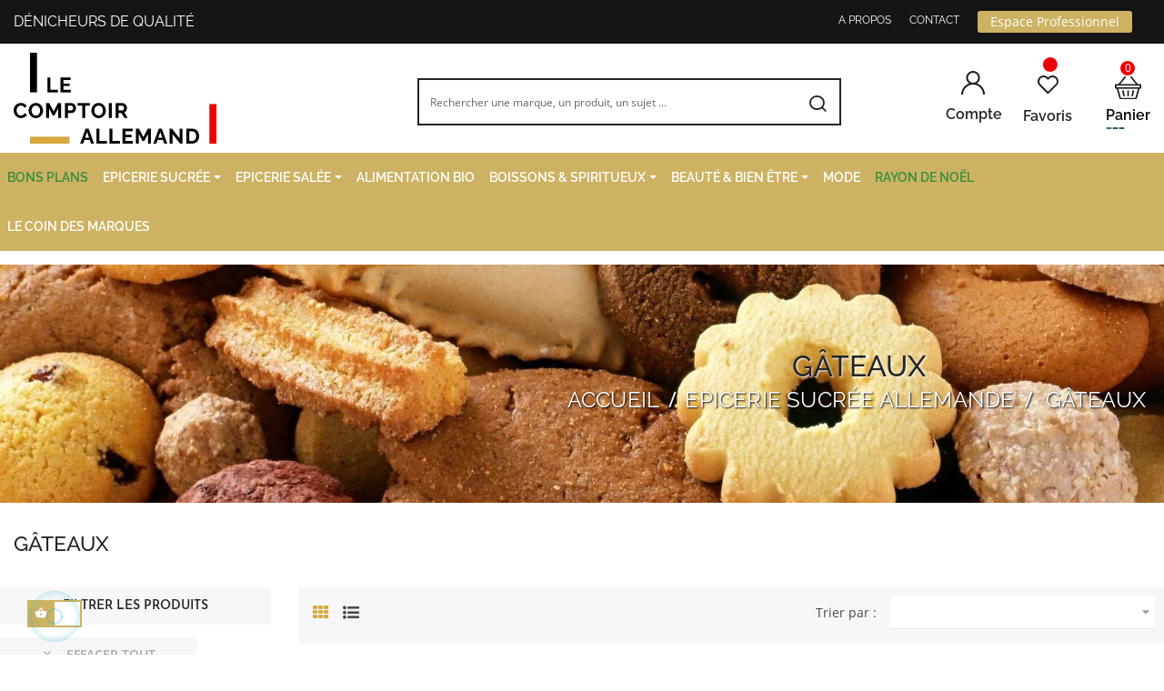

--- FILE ---
content_type: text/html; charset=utf-8
request_url: https://www.lecomptoirallemand.com/gateaux
body_size: 31361
content:
<!doctype html>
<html lang="fr"  class="default" >

  <head>
    
      
  <meta charset="utf-8">


  <meta http-equiv="x-ua-compatible" content="ie=edge">



  <title>Le Comptoir Allemand| Achat de Gâteaux Allemands</title>
  <meta name="description" content="Retrouvez notre sélection de gâteaux, biscuits et pâtisseries allemandes avec des marques comme Hanuta, Knoppers et Manner qui proposent des gaufrettes allemandes, ou encore Lebkuchen Schmidt, Wicklein ou Bahlsen qui proposent de délicieux Lebkuchen (pain d&#039;épices) et Stollen.">
  <meta name="keywords" content="">

  <meta name="robots" content="index, follow" />
  <link rel="canonical" href="https://www.lecomptoirallemand.com/gateaux"> 

  
          <link rel="alternate" href="https://www.lecomptoirallemand.com/gateaux" hreflang="fr-fr">
      
  
                  <link rel="alternate" href="https://www.lecomptoirallemand.com/gateaux" hreflang="fr-fr">
        



  <meta name="viewport" content="width=device-width, initial-scale=1">



  <link rel="icon" type="image/vnd.microsoft.icon" href="/img/favicon.ico?1622644157">
  <link rel="shortcut icon" type="image/x-icon" href="/img/favicon.ico?1622644157">


  

    <link rel="stylesheet" href="https://www.lecomptoirallemand.com/themes/at_nova/assets/css/theme.css" type="text/css" media="all">
  <link rel="stylesheet" href="https://www.lecomptoirallemand.com/modules/pssitemap/views/css/hind.css" type="text/css" media="all">
  <link rel="stylesheet" href="https://www.lecomptoirallemand.com/modules/pssitemap/views/css/mavenPro.css" type="text/css" media="all">
  <link rel="stylesheet" href="https://www.lecomptoirallemand.com/modules/pssitemap/views/css/notoSerif.css" type="text/css" media="all">
  <link rel="stylesheet" href="https://www.lecomptoirallemand.com/modules/pssitemap/views/css/bitter.css" type="text/css" media="all">
  <link rel="stylesheet" href="https://www.lecomptoirallemand.com/modules/paypal/views/css/paypal_fo.css" type="text/css" media="all">
  <link rel="stylesheet" href="https://www.lecomptoirallemand.com/themes/at_nova/modules/leoslideshow/views/css/typo/typo.css" type="text/css" media="all">
  <link rel="stylesheet" href="https://www.lecomptoirallemand.com/themes/at_nova/modules/leoslideshow/views/css/iView/iview.css" type="text/css" media="all">
  <link rel="stylesheet" href="https://www.lecomptoirallemand.com/themes/at_nova/modules/leoslideshow/views/css/iView/skin_4_responsive/style.css" type="text/css" media="all">
  <link rel="stylesheet" href="https://www.lecomptoirallemand.com/themes/at_nova/modules/leoquicklogin/views/css/front.css" type="text/css" media="all">
  <link rel="stylesheet" href="https://www.lecomptoirallemand.com/modules/leofeature/views/css/jquery.mCustomScrollbar.css" type="text/css" media="all">
  <link rel="stylesheet" href="https://www.lecomptoirallemand.com/themes/at_nova/modules/leofeature/views/css/front.css" type="text/css" media="all">
  <link rel="stylesheet" href="https://www.lecomptoirallemand.com/themes/at_nova/modules/leoblog/views/css/leoblog.css" type="text/css" media="all">
  <link rel="stylesheet" href="https://www.lecomptoirallemand.com/modules/ets_megamenu/views/css/font-awesome.css" type="text/css" media="all">
  <link rel="stylesheet" href="https://www.lecomptoirallemand.com/modules/ets_megamenu/views/css/animate.css" type="text/css" media="all">
  <link rel="stylesheet" href="https://www.lecomptoirallemand.com/modules/ps_facetedsearch/views/css/nouislider.min.css" type="text/css" media="all">
  <link rel="stylesheet" href="https://www.lecomptoirallemand.com/modules/myprestacomments/myprestacomments.css" type="text/css" media="all">
  <link rel="stylesheet" href="https://www.lecomptoirallemand.com/modules/myprestacomments/myprestacomments32.css" type="text/css" media="all">
  <link rel="stylesheet" href="https://www.lecomptoirallemand.com/modules/groupinc/views/css/front.css" type="text/css" media="all">
  <link rel="stylesheet" href="https://www.lecomptoirallemand.com/modules/ets_affiliatemarketing/views/css/nv.d3.css" type="text/css" media="all">
  <link rel="stylesheet" href="https://www.lecomptoirallemand.com/modules/ets_affiliatemarketing/views/css/daterangepicker.css" type="text/css" media="all">
  <link rel="stylesheet" href="https://www.lecomptoirallemand.com/modules/ets_affiliatemarketing/views/css/front.css" type="text/css" media="all">
  <link rel="stylesheet" href="https://www.lecomptoirallemand.com/modules/hioutofstocknotification/views/css/front.css" type="text/css" media="all">
  <link rel="stylesheet" href="https://www.lecomptoirallemand.com/modules/hioutofstocknotification/views/css/custom.css" type="text/css" media="all">
  <link rel="stylesheet" href="https://www.lecomptoirallemand.com/modules/seostructureddata/views/css/seo.css" type="text/css" media="all">
  <link rel="stylesheet" href="https://www.lecomptoirallemand.com/modules/advancedemailguard/views/css/front.css" type="text/css" media="all">
  <link rel="stylesheet" href="https://www.lecomptoirallemand.com/js/jquery/ui/themes/base/minified/jquery-ui.min.css" type="text/css" media="all">
  <link rel="stylesheet" href="https://www.lecomptoirallemand.com/js/jquery/ui/themes/base/minified/jquery.ui.theme.min.css" type="text/css" media="all">
  <link rel="stylesheet" href="https://www.lecomptoirallemand.com/js/jquery/plugins/fancybox/jquery.fancybox.css" type="text/css" media="all">
  <link rel="stylesheet" href="https://www.lecomptoirallemand.com/modules/blockgrouptop/views/css/blockgrouptop.css" type="text/css" media="all">
  <link rel="stylesheet" href="https://www.lecomptoirallemand.com/themes/at_nova/modules/leoproductsearch/views/css/leosearch.css" type="text/css" media="all">
  <link rel="stylesheet" href="https://www.lecomptoirallemand.com/modules/leoproductsearch/views/css/jquery.autocomplete_productsearch.css" type="text/css" media="all">
  <link rel="stylesheet" href="https://www.lecomptoirallemand.com/modules/ets_megamenu/views/css/megamenu.css" type="text/css" media="all">
  <link rel="stylesheet" href="https://www.lecomptoirallemand.com/modules/ets_megamenu/views/css/fix17.css" type="text/css" media="all">
  <link rel="stylesheet" href="https://www.lecomptoirallemand.com/themes/at_nova/assets/css/custom.css" type="text/css" media="all">
  <link rel="stylesheet" href="https://www.lecomptoirallemand.com/modules/appagebuilder/views/css/animate.css" type="text/css" media="all">
  <link rel="stylesheet" href="https://www.lecomptoirallemand.com/themes/at_nova/modules/appagebuilder/views/css/owl.carousel.css" type="text/css" media="all">
  <link rel="stylesheet" href="https://www.lecomptoirallemand.com/themes/at_nova/modules/appagebuilder/views/css/owl.theme.css" type="text/css" media="all">
  <link rel="stylesheet" href="https://www.lecomptoirallemand.com/themes/at_nova/modules/appagebuilder/views/css/slick-theme.css" type="text/css" media="all">
  <link rel="stylesheet" href="https://www.lecomptoirallemand.com/themes/at_nova/modules/appagebuilder/views/css/slick.css" type="text/css" media="all">
  <link rel="stylesheet" href="https://www.lecomptoirallemand.com/themes/at_nova/modules/appagebuilder/views/css/ApImageHotspot.css" type="text/css" media="all">
  <link rel="stylesheet" href="https://www.lecomptoirallemand.com/themes/at_nova/modules/appagebuilder/views/css/styles.css" type="text/css" media="all">
  <link rel="stylesheet" href="https://www.lecomptoirallemand.com/modules/appagebuilder/views/css/unique.css" type="text/css" media="all">
  <link rel="stylesheet" href="https://www.lecomptoirallemand.com/modules/appagebuilder/views/css/colorpicker/css/colorpicker.css" type="text/css" media="all">
  <link rel="stylesheet" href="https://www.lecomptoirallemand.com/themes/at_nova/modules/appagebuilder/views/css/paneltool.css" type="text/css" media="all">
  <link rel="stylesheet" href="https://www.lecomptoirallemand.com/themes/at_nova/modules/appagebuilder/views/css/positions/headerposition1501866647.css" type="text/css" media="all">

<link rel="stylesheet" href="/themes/at_nova/assets/fonts/Open_Sans/fonts.css" type="text/css" media="all">
<link rel="stylesheet" href="/themes/at_nova/assets/fonts/Raleway/fonts.css" type="text/css" media="all">
<link rel="stylesheet" href="/themes/at_nova/assets/fonts/varta/stylesheet.css" type="text/css" media="all">
<link rel="stylesheet" href="/themes/at_nova/assets/fonts/josefin-sans/stylesheet.css" type="text/css" media="all">

    


  

  <script type="text/javascript">
        var AdvancedEmailGuardData = {"meta":{"isGDPREnabled":true,"isLegacyOPCEnabled":false,"isLegacyMAModuleEnabled":false,"validationError":null},"settings":{"recaptcha":{"type":"v2_cbx","key":"6LdOahclAAAAAF4BWahKTskIvb-yJPgNoAVvi6rV","forms":{"contact_us":{"size":"normal","align":"offset","offset":3},"register":{"size":"normal","align":"center","offset":1},"login":{"size":"normal","align":"center","offset":1},"reset_password":{"size":"normal","align":"center","offset":1},"quick_order":{"size":"normal","align":"center","offset":1},"newsletter":{"size":"normal","align":"left","offset":1},"write_review":{"size":"normal","align":"left","offset":1},"notify_when_in_stock":{"size":"normal","align":"left","offset":1},"send_to_friend":{"size":"normal","align":"left","offset":1}},"language":"shop","theme":"light","position":"bottomright","hidden":false,"deferred":false}},"context":{"ps":{"v17":true,"v17pc":false,"v17ch":false,"v16":false,"v161":false,"v15":false},"languageCode":"fr","pageName":"category"},"trans":{"genericError":"Une erreur s'est produite, veuillez r\u00e9essayer."}};
        var LEO_COOKIE_THEME = "AT_NOVA_PANEL_CONFIG";
        var add_cart_error = "An error occurred while processing your request. Please try again";
        var ajaxsearch = "1";
        var buttonwishlist_title_add = "Liste de souhaits";
        var buttonwishlist_title_remove = "Supprimer du panier";
        var enable_dropdown_defaultcart = 1;
        var enable_flycart_effect = 1;
        var enable_notification = 1;
        var height_cart_item = "135";
        var isLogged = false;
        var leo_push = 0;
        var leo_search_url = "https:\/\/www.lecomptoirallemand.com\/module\/leoproductsearch\/productsearch";
        var leo_token = "6a518a66e62599cafdbca736ea634591";
        var leoproductsearch_static_token = "6a518a66e62599cafdbca736ea634591";
        var leoproductsearch_token = "e9cc602745b6e91d4caa3fc0cd94763c";
        var lf_is_gen_rtl = false;
        var lps_show_product_img = "1";
        var lps_show_product_price = "1";
        var lql_ajax_url = "https:\/\/www.lecomptoirallemand.com\/module\/leoquicklogin\/leocustomer";
        var lql_is_gen_rtl = false;
        var lql_module_dir = "\/modules\/leoquicklogin\/";
        var lql_myaccount_url = "https:\/\/www.lecomptoirallemand.com\/mon-compte";
        var lql_redirect = "";
        var number_cartitem_display = 3;
        var numpro_display = "100";
        var oosn_id_module = "108";
        var pixel_fc = "https:\/\/www.lecomptoirallemand.com\/module\/pspixel\/FrontAjaxPixel";
        var prestashop = {"cart":{"products":[],"totals":{"total":{"type":"total","label":"Total","amount":0,"value":"0,00\u00a0\u20ac"},"total_including_tax":{"type":"total","label":"Total TTC","amount":0,"value":"0,00\u00a0\u20ac"},"total_excluding_tax":{"type":"total","label":"Total HT :","amount":0,"value":"0,00\u00a0\u20ac"}},"subtotals":{"products":{"type":"products","label":"Sous-total","amount":0,"value":"0,00\u00a0\u20ac"},"discounts":null,"shipping":{"type":"shipping","label":"Livraison","amount":0,"value":"gratuit"},"tax":{"type":"tax","label":"Taxes incluses","amount":0,"value":"0,00\u00a0\u20ac"}},"products_count":0,"summary_string":"0 articles","vouchers":{"allowed":1,"added":[]},"discounts":[],"minimalPurchase":28.7,"minimalPurchaseRequired":"le montant minimum pour commander est 30,28\u00a0\u20ac TTC. Votre total actuelle est 0,00\u00a0\u20ac TTC."},"currency":{"name":"euro","iso_code":"EUR","iso_code_num":"978","sign":"\u20ac"},"customer":{"lastname":null,"firstname":null,"email":null,"birthday":null,"newsletter":null,"newsletter_date_add":null,"optin":null,"website":null,"company":null,"siret":null,"ape":null,"is_logged":false,"gender":{"type":null,"name":null},"addresses":[]},"language":{"name":"Fran\u00e7ais (French)","iso_code":"fr","locale":"fr-FR","language_code":"fr-fr","is_rtl":"0","date_format_lite":"d\/m\/Y","date_format_full":"d\/m\/Y H:i:s","id":2},"page":{"title":"","canonical":"https:\/\/www.lecomptoirallemand.com\/gateaux","meta":{"title":"Le Comptoir Allemand| Achat de G\u00e2teaux Allemands","description":"Retrouvez notre s\u00e9lection de g\u00e2teaux, biscuits et p\u00e2tisseries allemandes avec des marques comme Hanuta, Knoppers et Manner qui proposent des gaufrettes allemandes, ou encore Lebkuchen Schmidt, Wicklein ou Bahlsen qui proposent de d\u00e9licieux Lebkuchen (pain d'\u00e9pices) et Stollen.","keywords":"","robots":"index"},"page_name":"category","body_classes":{"lang-fr":true,"lang-rtl":false,"country-FR":true,"currency-EUR":true,"layout-left-column":true,"page-category":true,"tax-display-enabled":true,"category-id-130":true,"category-G\u00e2teaux":true,"category-id-parent-90":true,"category-depth-level-3":true},"admin_notifications":[]},"shop":{"name":"COMPTOIR ALLEMAND","logo":"\/img\/site-e-commerce-afr-logo-1622644157.jpg","stores_icon":"\/img\/logo_stores.png","favicon":"\/img\/favicon.ico"},"urls":{"base_url":"https:\/\/www.lecomptoirallemand.com\/","current_url":"https:\/\/www.lecomptoirallemand.com\/gateaux","shop_domain_url":"https:\/\/www.lecomptoirallemand.com","img_ps_url":"https:\/\/www.lecomptoirallemand.com\/img\/","img_cat_url":"https:\/\/www.lecomptoirallemand.com\/img\/c\/","img_lang_url":"https:\/\/www.lecomptoirallemand.com\/img\/l\/","img_prod_url":"https:\/\/www.lecomptoirallemand.com\/img\/p\/","img_manu_url":"https:\/\/www.lecomptoirallemand.com\/img\/m\/","img_sup_url":"https:\/\/www.lecomptoirallemand.com\/img\/su\/","img_ship_url":"https:\/\/www.lecomptoirallemand.com\/img\/s\/","img_store_url":"https:\/\/www.lecomptoirallemand.com\/img\/st\/","img_col_url":"https:\/\/www.lecomptoirallemand.com\/img\/co\/","img_url":"https:\/\/www.lecomptoirallemand.com\/themes\/at_nova\/assets\/img\/","css_url":"https:\/\/www.lecomptoirallemand.com\/themes\/at_nova\/assets\/css\/","js_url":"https:\/\/www.lecomptoirallemand.com\/themes\/at_nova\/assets\/js\/","pic_url":"https:\/\/www.lecomptoirallemand.com\/upload\/","pages":{"address":"https:\/\/www.lecomptoirallemand.com\/adresse","addresses":"https:\/\/www.lecomptoirallemand.com\/adresses","authentication":"https:\/\/www.lecomptoirallemand.com\/connexion","cart":"https:\/\/www.lecomptoirallemand.com\/panier","category":"https:\/\/www.lecomptoirallemand.com\/index.php?controller=category","cms":"https:\/\/www.lecomptoirallemand.com\/index.php?controller=cms","contact":"https:\/\/www.lecomptoirallemand.com\/nous-contacter","discount":"https:\/\/www.lecomptoirallemand.com\/reduction","guest_tracking":"https:\/\/www.lecomptoirallemand.com\/suivi-commande-invite","history":"https:\/\/www.lecomptoirallemand.com\/historique-commandes","identity":"https:\/\/www.lecomptoirallemand.com\/identite","index":"https:\/\/www.lecomptoirallemand.com\/","my_account":"https:\/\/www.lecomptoirallemand.com\/mon-compte","order_confirmation":"https:\/\/www.lecomptoirallemand.com\/confirmation-commande","order_detail":"https:\/\/www.lecomptoirallemand.com\/index.php?controller=order-detail","order_follow":"https:\/\/www.lecomptoirallemand.com\/suivi-commande","order":"https:\/\/www.lecomptoirallemand.com\/commande","order_return":"https:\/\/www.lecomptoirallemand.com\/index.php?controller=order-return","order_slip":"https:\/\/www.lecomptoirallemand.com\/avoirs","pagenotfound":"https:\/\/www.lecomptoirallemand.com\/page-introuvable","password":"https:\/\/www.lecomptoirallemand.com\/recuperation-mot-de-passe","pdf_invoice":"https:\/\/www.lecomptoirallemand.com\/index.php?controller=pdf-invoice","pdf_order_return":"https:\/\/www.lecomptoirallemand.com\/index.php?controller=pdf-order-return","pdf_order_slip":"https:\/\/www.lecomptoirallemand.com\/index.php?controller=pdf-order-slip","prices_drop":"https:\/\/www.lecomptoirallemand.com\/promotions","product":"https:\/\/www.lecomptoirallemand.com\/index.php?controller=product","search":"https:\/\/www.lecomptoirallemand.com\/recherche","sitemap":"https:\/\/www.lecomptoirallemand.com\/plan du site","stores":"https:\/\/www.lecomptoirallemand.com\/magasins","supplier":"https:\/\/www.lecomptoirallemand.com\/fournisseur","register":"https:\/\/www.lecomptoirallemand.com\/connexion?create_account=1","order_login":"https:\/\/www.lecomptoirallemand.com\/commande?login=1"},"alternative_langs":{"fr-fr":"https:\/\/www.lecomptoirallemand.com\/gateaux"},"theme_assets":"\/themes\/at_nova\/assets\/","actions":{"logout":"https:\/\/www.lecomptoirallemand.com\/?mylogout="},"no_picture_image":{"bySize":{"small_default":{"url":"https:\/\/www.lecomptoirallemand.com\/img\/p\/fr-default-small_default.jpg","width":98,"height":116},"cart_default":{"url":"https:\/\/www.lecomptoirallemand.com\/img\/p\/fr-default-cart_default.jpg","width":135,"height":160},"medium_default":{"url":"https:\/\/www.lecomptoirallemand.com\/img\/p\/fr-default-medium_default.jpg","width":239,"height":284},"home_default":{"url":"https:\/\/www.lecomptoirallemand.com\/img\/p\/fr-default-home_default.jpg","width":600,"height":713},"large_default":{"url":"https:\/\/www.lecomptoirallemand.com\/img\/p\/fr-default-large_default.jpg","width":1200,"height":1425}},"small":{"url":"https:\/\/www.lecomptoirallemand.com\/img\/p\/fr-default-small_default.jpg","width":98,"height":116},"medium":{"url":"https:\/\/www.lecomptoirallemand.com\/img\/p\/fr-default-medium_default.jpg","width":239,"height":284},"large":{"url":"https:\/\/www.lecomptoirallemand.com\/img\/p\/fr-default-large_default.jpg","width":1200,"height":1425},"legend":""}},"configuration":{"display_taxes_label":true,"is_catalog":false,"show_prices":true,"opt_in":{"partner":true},"quantity_discount":{"type":"price","label":"Prix"},"voucher_enabled":1,"return_enabled":0},"field_required":[],"breadcrumb":{"links":[{"title":"Accueil","url":"https:\/\/www.lecomptoirallemand.com\/"},{"title":"Epicerie Sucr\u00e9e Allemande","url":"https:\/\/www.lecomptoirallemand.com\/epicerie-sucree-allemande"},{"title":"G\u00e2teaux","url":"https:\/\/www.lecomptoirallemand.com\/gateaux"}],"count":3},"link":{"protocol_link":"https:\/\/","protocol_content":"https:\/\/"},"time":1768947945,"static_token":"6a518a66e62599cafdbca736ea634591","token":"e9cc602745b6e91d4caa3fc0cd94763c"};
        var psemailsubscription_subscription = "https:\/\/www.lecomptoirallemand.com\/module\/ps_emailsubscription\/subscription";
        var show_popup = 1;
        var stfacetdsearchkits = {"price":"1","weight":"1","with_inputs":"0","tooltips":"0","vertical":"0","price_step":0,"weight_step":0,"sample":{"price":"12\u00a0345\u00a0678,12\u00a0\u20ac","weight":"12\u00a0345\u00a0678kg"}};
        var txt_not_found = "Aucun produit trouv\u00e9";
        var type_dropdown_defaultcart = "dropdown";
        var type_flycart_effect = "none";
        var width_cart_item = "265";
        var wishlist_add = "Le produit a \u00e9t\u00e9 ajout\u00e9 \u00e0 votre liste";
        var wishlist_cancel_txt = "Annuler";
        var wishlist_confirm_del_txt = "Supprimer l'\u00e9l\u00e9ment s\u00e9lectionn\u00e9?";
        var wishlist_del_default_txt = "Impossible de supprimer par d\u00e9faut liste";
        var wishlist_email_txt = "Email";
        var wishlist_loggin_required = "Vous devez \u00eatre connect\u00e9 pour g\u00e9rer votre liste";
        var wishlist_ok_txt = "D'accord";
        var wishlist_quantity_required = "Vous devez saisir une quantit\u00e9";
        var wishlist_remove = "Le produit a \u00e9t\u00e9 retir\u00e9 de votre liste";
        var wishlist_reset_txt = "R\u00e9initialiser";
        var wishlist_send_txt = "Envoyer";
        var wishlist_send_wishlist_txt = "Envoyer liste";
        var wishlist_url = "https:\/\/www.lecomptoirallemand.com\/module\/leofeature\/mywishlist";
        var wishlist_viewwishlist = "Voir votre liste";
      </script>
<script type="text/javascript">
	var choosefile_text = "Choisir un fichier";
	var turnoff_popup_text = "Ne pas afficher ce popup à nouveau";

	var size_item_quickview = 144;
	var style_scroll_quickview = 'horizontal';
	
	var size_item_page = 144;
	var style_scroll_page = 'horizontal';
	
	var size_item_quickview_attr = 144;	
	var style_scroll_quickview_attr = 'horizontal';
	
	var size_item_popup = 190;
	var style_scroll_popup = 'vertical';
</script>


  <style>.ets_mm_megamenu .mm_menus_li h4,
.ets_mm_megamenu .mm_menus_li h5,
.ets_mm_megamenu .mm_menus_li h6,
.ets_mm_megamenu .mm_menus_li h1,
.ets_mm_megamenu .mm_menus_li h2,
.ets_mm_megamenu .mm_menus_li h3,
.ets_mm_megamenu .mm_menus_li h4 *:not(i),
.ets_mm_megamenu .mm_menus_li h5 *:not(i),
.ets_mm_megamenu .mm_menus_li h6 *:not(i),
.ets_mm_megamenu .mm_menus_li h1 *:not(i),
.ets_mm_megamenu .mm_menus_li h2 *:not(i),
.ets_mm_megamenu .mm_menus_li h3 *:not(i),
.ets_mm_megamenu .mm_menus_li > a{
    font-family: inherit;
}
.ets_mm_megamenu *:not(.fa):not(i){
    font-family: inherit;
}

.ets_mm_block *{
    font-size: 12px;
}    

@media (min-width: 768px){
/*layout 1*/
    .ets_mm_megamenu.layout_layout1{
        background: #cdb263;
    }
    .layout_layout1 .ets_mm_megamenu_content{
      background: linear-gradient(#FFFFFF, #F2F2F2) repeat scroll 0 0 rgba(0, 0, 0, 0);
      background: -webkit-linear-gradient(#FFFFFF, #F2F2F2) repeat scroll 0 0 rgba(0, 0, 0, 0);
      background: -o-linear-gradient(#FFFFFF, #F2F2F2) repeat scroll 0 0 rgba(0, 0, 0, 0);
    }
    .ets_mm_megamenu.layout_layout1:not(.ybc_vertical_menu) .mm_menus_ul{
         background: #cdb263;
    }

    #header .layout_layout1:not(.ybc_vertical_menu) .mm_menus_li > a,
    .layout_layout1 .ybc-menu-vertical-button,
    .layout_layout1 .mm_extra_item *{
        color: #ffffff
    }
    .layout_layout1 .ybc-menu-vertical-button .ybc-menu-button-toggle_icon_default .icon-bar{
        background-color: #ffffff
    }
    .layout_layout1 .mm_menus_li:hover > a, 
    .layout_layout1 .mm_menus_li.active > a,
    #header .layout_layout1 .mm_menus_li:hover > a,
    .layout_layout1:hover .ybc-menu-vertical-button,
    .layout_layout1 .mm_extra_item button[type="submit"]:hover i,
    #header .layout_layout1 .mm_menus_li.active > a{
        color: #ffffff;
    }
    
    .layout_layout1:not(.ybc_vertical_menu) .mm_menus_li > a:before,
    .layout_layout1.ybc_vertical_menu:hover .ybc-menu-vertical-button:before,
    .layout_layout1:hover .ybc-menu-vertical-button .ybc-menu-button-toggle_icon_default .icon-bar,
    .ybc-menu-vertical-button.layout_layout1:hover{background-color: #ffffff;}
    
    .layout_layout1:not(.ybc_vertical_menu) .mm_menus_li:hover > a,
    .ets_mm_megamenu.layout_layout1.ybc_vertical_menu:hover,
    #header .layout_layout1:not(.ybc_vertical_menu) .mm_menus_li:hover > a,
    .ets_mm_megamenu.layout_layout1.ybc_vertical_menu:hover{
        background: #000000;
    }
    
    .layout_layout1.ets_mm_megamenu .mm_columns_ul,
    .layout_layout1.ybc_vertical_menu .mm_menus_ul{
        background-color: #ffffff;
    }
    #header .layout_layout1 .ets_mm_block_content a,
    #header .layout_layout1 .ets_mm_block_content p,
    .layout_layout1.ybc_vertical_menu .mm_menus_li > a,
    #header .layout_layout1.ybc_vertical_menu .mm_menus_li > a{
        color: #414141;
    }
    
    .layout_layout1 .mm_columns_ul h1,
    .layout_layout1 .mm_columns_ul h2,
    .layout_layout1 .mm_columns_ul h3,
    .layout_layout1 .mm_columns_ul h4,
    .layout_layout1 .mm_columns_ul h5,
    .layout_layout1 .mm_columns_ul h6,
    .layout_layout1 .mm_columns_ul .ets_mm_block > h1 a,
    .layout_layout1 .mm_columns_ul .ets_mm_block > h2 a,
    .layout_layout1 .mm_columns_ul .ets_mm_block > h3 a,
    .layout_layout1 .mm_columns_ul .ets_mm_block > h4 a,
    .layout_layout1 .mm_columns_ul .ets_mm_block > h5 a,
    .layout_layout1 .mm_columns_ul .ets_mm_block > h6 a,
    #header .layout_layout1 .mm_columns_ul .ets_mm_block > h1 a,
    #header .layout_layout1 .mm_columns_ul .ets_mm_block > h2 a,
    #header .layout_layout1 .mm_columns_ul .ets_mm_block > h3 a,
    #header .layout_layout1 .mm_columns_ul .ets_mm_block > h4 a,
    #header .layout_layout1 .mm_columns_ul .ets_mm_block > h5 a,
    #header .layout_layout1 .mm_columns_ul .ets_mm_block > h6 a,
    .layout_layout1 .mm_columns_ul .h1,
    .layout_layout1 .mm_columns_ul .h2,
    .layout_layout1 .mm_columns_ul .h3,
    .layout_layout1 .mm_columns_ul .h4,
    .layout_layout1 .mm_columns_ul .h5,
    .layout_layout1 .mm_columns_ul .h6{
        color: #414141;
    }
    
    
    .layout_layout1 li:hover > a,
    .layout_layout1 li > a:hover,
    .layout_layout1 .mm_tabs_li.open .mm_tab_toggle_title,
    .layout_layout1 .mm_tabs_li.open .mm_tab_toggle_title a,
    .layout_layout1 .mm_tabs_li:hover .mm_tab_toggle_title,
    .layout_layout1 .mm_tabs_li:hover .mm_tab_toggle_title a,
    #header .layout_layout1 .mm_tabs_li.open .mm_tab_toggle_title,
    #header .layout_layout1 .mm_tabs_li.open .mm_tab_toggle_title a,
    #header .layout_layout1 .mm_tabs_li:hover .mm_tab_toggle_title,
    #header .layout_layout1 .mm_tabs_li:hover .mm_tab_toggle_title a,
    .layout_layout1.ybc_vertical_menu .mm_menus_li > a,
    #header .layout_layout1 li:hover > a,
    .layout_layout1.ybc_vertical_menu .mm_menus_li:hover > a,
    #header .layout_layout1.ybc_vertical_menu .mm_menus_li:hover > a,
    #header .layout_layout1 .mm_columns_ul .mm_block_type_product .product-title > a:hover,
    #header .layout_layout1 li > a:hover{color: #ffffff;}
    
    
/*end layout 1*/
    
    
    /*layout 2*/
    .ets_mm_megamenu.layout_layout2{
        background-color: #cdb263;
    }
    
    #header .layout_layout2:not(.ybc_vertical_menu) .mm_menus_li > a,
    .layout_layout2 .ybc-menu-vertical-button,
    .layout_layout2 .mm_extra_item *{
        color: #fc4444
    }
    .layout_layout2 .ybc-menu-vertical-button .ybc-menu-button-toggle_icon_default .icon-bar{
        background-color: #fc4444
    }
    .layout_layout2:not(.ybc_vertical_menu) .mm_menus_li:hover > a, 
    .layout_layout2:not(.ybc_vertical_menu) .mm_menus_li.active > a,
    #header .layout_layout2:not(.ybc_vertical_menu) .mm_menus_li:hover > a,
    .layout_layout2:hover .ybc-menu-vertical-button,
    .layout_layout2 .mm_extra_item button[type="submit"]:hover i,
    #header .layout_layout2:not(.ybc_vertical_menu) .mm_menus_li.active > a{color: #ffffff;}
    
    .layout_layout2:hover .ybc-menu-vertical-button .ybc-menu-button-toggle_icon_default .icon-bar{
        background-color: #ffffff;
    }
    .layout_layout2:not(.ybc_vertical_menu) .mm_menus_li:hover > a,
    #header .layout_layout2:not(.ybc_vertical_menu) .mm_menus_li:hover > a,
    .ets_mm_megamenu.layout_layout2.ybc_vertical_menu:hover{
        background-color: #414141;
    }
    
    .layout_layout2.ets_mm_megamenu .mm_columns_ul,
    .layout_layout2.ybc_vertical_menu .mm_menus_ul{
        background-color: #ffffff;
    }
    #header .layout_layout2 .ets_mm_block_content a,
    .layout_layout2.ybc_vertical_menu .mm_menus_li > a,
    #header .layout_layout2.ybc_vertical_menu .mm_menus_li > a,
    #header .layout_layout2 .ets_mm_block_content p{
        color: #666666;
    }
    
    .layout_layout2 .mm_columns_ul h1,
    .layout_layout2 .mm_columns_ul h2,
    .layout_layout2 .mm_columns_ul h3,
    .layout_layout2 .mm_columns_ul h4,
    .layout_layout2 .mm_columns_ul h5,
    .layout_layout2 .mm_columns_ul h6,
    .layout_layout2 .mm_columns_ul .ets_mm_block > h1 a,
    .layout_layout2 .mm_columns_ul .ets_mm_block > h2 a,
    .layout_layout2 .mm_columns_ul .ets_mm_block > h3 a,
    .layout_layout2 .mm_columns_ul .ets_mm_block > h4 a,
    .layout_layout2 .mm_columns_ul .ets_mm_block > h5 a,
    .layout_layout2 .mm_columns_ul .ets_mm_block > h6 a,
    #header .layout_layout2 .mm_columns_ul .ets_mm_block > h1 a,
    #header .layout_layout2 .mm_columns_ul .ets_mm_block > h2 a,
    #header .layout_layout2 .mm_columns_ul .ets_mm_block > h3 a,
    #header .layout_layout2 .mm_columns_ul .ets_mm_block > h4 a,
    #header .layout_layout2 .mm_columns_ul .ets_mm_block > h5 a,
    #header .layout_layout2 .mm_columns_ul .ets_mm_block > h6 a,
    .layout_layout2 .mm_columns_ul .h1,
    .layout_layout2 .mm_columns_ul .h2,
    .layout_layout2 .mm_columns_ul .h3,
    .layout_layout2 .mm_columns_ul .h4,
    .layout_layout2 .mm_columns_ul .h5,
    .layout_layout2 .mm_columns_ul .h6{
        color: #414141;
    }
    
    
    .layout_layout2 li:hover > a,
    .layout_layout2 li > a:hover,
    .layout_layout2 .mm_tabs_li.open .mm_tab_toggle_title,
    .layout_layout2 .mm_tabs_li.open .mm_tab_toggle_title a,
    .layout_layout2 .mm_tabs_li:hover .mm_tab_toggle_title,
    .layout_layout2 .mm_tabs_li:hover .mm_tab_toggle_title a,
    #header .layout_layout2 .mm_tabs_li.open .mm_tab_toggle_title,
    #header .layout_layout2 .mm_tabs_li.open .mm_tab_toggle_title a,
    #header .layout_layout2 .mm_tabs_li:hover .mm_tab_toggle_title,
    #header .layout_layout2 .mm_tabs_li:hover .mm_tab_toggle_title a,
    #header .layout_layout2 li:hover > a,
    .layout_layout2.ybc_vertical_menu .mm_menus_li > a,
    .layout_layout2.ybc_vertical_menu .mm_menus_li:hover > a,
    #header .layout_layout2.ybc_vertical_menu .mm_menus_li:hover > a,
    #header .layout_layout2 .mm_columns_ul .mm_block_type_product .product-title > a:hover,
    #header .layout_layout2 li > a:hover{color: #fc4444;}
    
    
    
    /*layout 3*/
    .ets_mm_megamenu.layout_layout3,
    .layout_layout3 .mm_tab_li_content{
        background-color: #333333;
        
    }
    #header .layout_layout3:not(.ybc_vertical_menu) .mm_menus_li > a,
    .layout_layout3 .ybc-menu-vertical-button,
    .layout_layout3 .mm_extra_item *{
        color: #ffffff
    }
    .layout_layout3 .ybc-menu-vertical-button .ybc-menu-button-toggle_icon_default .icon-bar{
        background-color: #ffffff
    }
    .layout_layout3 .mm_menus_li:hover > a, 
    .layout_layout3 .mm_menus_li.active > a,
    .layout_layout3 .mm_extra_item button[type="submit"]:hover i,
    #header .layout_layout3 .mm_menus_li:hover > a,
    #header .layout_layout3 .mm_menus_li.active > a,
    .layout_layout3:hover .ybc-menu-vertical-button,
    .layout_layout3:hover .ybc-menu-vertical-button .ybc-menu-button-toggle_icon_default .icon-bar{
        color: #ffffff;
    }
    
    .layout_layout3:not(.ybc_vertical_menu) .mm_menus_li:hover > a,
    #header .layout_layout3:not(.ybc_vertical_menu) .mm_menus_li:hover > a,
    .ets_mm_megamenu.layout_layout3.ybc_vertical_menu:hover,
    .layout_layout3 .mm_tabs_li.open .mm_columns_contents_ul,
    .layout_layout3 .mm_tabs_li.open .mm_tab_li_content {
        background-color: #000000;
    }
    .layout_layout3 .mm_tabs_li.open.mm_tabs_has_content .mm_tab_li_content .mm_tab_name::before{
        border-right-color: #000000;
    }
    .layout_layout3.ets_mm_megamenu .mm_columns_ul,
    .ybc_vertical_menu.layout_layout3 .mm_menus_ul.ets_mn_submenu_full_height .mm_menus_li:hover a::before,
    .layout_layout3.ybc_vertical_menu .mm_menus_ul{
        background-color: #000000;
        border-color: #000000;
    }
    #header .layout_layout3 .ets_mm_block_content a,
    #header .layout_layout3 .ets_mm_block_content p,
    .layout_layout3.ybc_vertical_menu .mm_menus_li > a,
    #header .layout_layout3.ybc_vertical_menu .mm_menus_li > a{
        color: #dcdcdc;
    }
    
    .layout_layout3 .mm_columns_ul h1,
    .layout_layout3 .mm_columns_ul h2,
    .layout_layout3 .mm_columns_ul h3,
    .layout_layout3 .mm_columns_ul h4,
    .layout_layout3 .mm_columns_ul h5,
    .layout_layout3 .mm_columns_ul h6,
    .layout_layout3 .mm_columns_ul .ets_mm_block > h1 a,
    .layout_layout3 .mm_columns_ul .ets_mm_block > h2 a,
    .layout_layout3 .mm_columns_ul .ets_mm_block > h3 a,
    .layout_layout3 .mm_columns_ul .ets_mm_block > h4 a,
    .layout_layout3 .mm_columns_ul .ets_mm_block > h5 a,
    .layout_layout3 .mm_columns_ul .ets_mm_block > h6 a,
    #header .layout_layout3 .mm_columns_ul .ets_mm_block > h1 a,
    #header .layout_layout3 .mm_columns_ul .ets_mm_block > h2 a,
    #header .layout_layout3 .mm_columns_ul .ets_mm_block > h3 a,
    #header .layout_layout3 .mm_columns_ul .ets_mm_block > h4 a,
    #header .layout_layout3 .mm_columns_ul .ets_mm_block > h5 a,
    #header .layout_layout3 .mm_columns_ul .ets_mm_block > h6 a,
    .layout_layout3 .mm_columns_ul .h1,
    .layout_layout3 .mm_columns_ul .h2,
    .layout_layout3 .mm_columns_ul .h3,
    .layout_layout3.ybc_vertical_menu .mm_menus_li:hover > a,
    #header .layout_layout3.ybc_vertical_menu .mm_menus_li:hover > a,
    .layout_layout3 .mm_columns_ul .h4,
    .layout_layout3 .mm_columns_ul .h5,
    .layout_layout3 .mm_columns_ul .h6{
        color: #ec4249;
    }
    
    
    .layout_layout3 li:hover > a,
    .layout_layout3 li > a:hover,
    .layout_layout3 .mm_tabs_li.open .mm_tab_toggle_title,
    .layout_layout3 .mm_tabs_li.open .mm_tab_toggle_title a,
    .layout_layout3 .mm_tabs_li:hover .mm_tab_toggle_title,
    .layout_layout3 .mm_tabs_li:hover .mm_tab_toggle_title a,
    #header .layout_layout3 .mm_tabs_li.open .mm_tab_toggle_title,
    #header .layout_layout3 .mm_tabs_li.open .mm_tab_toggle_title a,
    #header .layout_layout3 .mm_tabs_li:hover .mm_tab_toggle_title,
    #header .layout_layout3 .mm_tabs_li:hover .mm_tab_toggle_title a,
    #header .layout_layout3 li:hover > a,
    #header .layout_layout3 .mm_columns_ul .mm_block_type_product .product-title > a:hover,
    #header .layout_layout3 li > a:hover,
    .layout_layout3.ybc_vertical_menu .mm_menus_li > a,
    .layout_layout3 .has-sub .ets_mm_categories li > a:hover,
    #header .layout_layout3 .has-sub .ets_mm_categories li > a:hover{color: #fc4444;}
    
    
    /*layout 4*/
    
    .ets_mm_megamenu.layout_layout4{
        background-color: #ffffff;
    }
    .ets_mm_megamenu.layout_layout4:not(.ybc_vertical_menu) .mm_menus_ul{
         background: #ffffff;
    }

    #header .layout_layout4:not(.ybc_vertical_menu) .mm_menus_li > a,
    .layout_layout4 .ybc-menu-vertical-button,
    .layout_layout4 .mm_extra_item *{
        color: #333333
    }
    .layout_layout4 .ybc-menu-vertical-button .ybc-menu-button-toggle_icon_default .icon-bar{
        background-color: #333333
    }
    
    .layout_layout4 .mm_menus_li:hover > a, 
    .layout_layout4 .mm_menus_li.active > a,
    #header .layout_layout4 .mm_menus_li:hover > a,
    .layout_layout4:hover .ybc-menu-vertical-button,
    #header .layout_layout4 .mm_menus_li.active > a{color: #ffffff;}
    
    .layout_layout4:hover .ybc-menu-vertical-button .ybc-menu-button-toggle_icon_default .icon-bar{
        background-color: #ffffff;
    }
    
    .layout_layout4:not(.ybc_vertical_menu) .mm_menus_li:hover > a,
    .layout_layout4:not(.ybc_vertical_menu) .mm_menus_li.active > a,
    .layout_layout4:not(.ybc_vertical_menu) .mm_menus_li:hover > span, 
    .layout_layout4:not(.ybc_vertical_menu) .mm_menus_li.active > span,
    #header .layout_layout4:not(.ybc_vertical_menu) .mm_menus_li:hover > a, 
    #header .layout_layout4:not(.ybc_vertical_menu) .mm_menus_li.active > a,
    .layout_layout4:not(.ybc_vertical_menu) .mm_menus_li:hover > a,
    #header .layout_layout4:not(.ybc_vertical_menu) .mm_menus_li:hover > a,
    .ets_mm_megamenu.layout_layout4.ybc_vertical_menu:hover,
    #header .layout_layout4 .mm_menus_li:hover > span, 
    #header .layout_layout4 .mm_menus_li.active > span{
        background-color: #ec4249;
    }
    .layout_layout4 .ets_mm_megamenu_content {
      border-bottom-color: #ec4249;
    }
    
    .layout_layout4.ets_mm_megamenu .mm_columns_ul,
    .ybc_vertical_menu.layout_layout4 .mm_menus_ul .mm_menus_li:hover a::before,
    .layout_layout4.ybc_vertical_menu .mm_menus_ul{
        background-color: #ffffff;
    }
    #header .layout_layout4 .ets_mm_block_content a,
    .layout_layout4.ybc_vertical_menu .mm_menus_li > a,
    #header .layout_layout4.ybc_vertical_menu .mm_menus_li > a,
    #header .layout_layout4 .ets_mm_block_content p{
        color: #666666;
    }
    
    .layout_layout4 .mm_columns_ul h1,
    .layout_layout4 .mm_columns_ul h2,
    .layout_layout4 .mm_columns_ul h3,
    .layout_layout4 .mm_columns_ul h4,
    .layout_layout4 .mm_columns_ul h5,
    .layout_layout4 .mm_columns_ul h6,
    .layout_layout4 .mm_columns_ul .ets_mm_block > h1 a,
    .layout_layout4 .mm_columns_ul .ets_mm_block > h2 a,
    .layout_layout4 .mm_columns_ul .ets_mm_block > h3 a,
    .layout_layout4 .mm_columns_ul .ets_mm_block > h4 a,
    .layout_layout4 .mm_columns_ul .ets_mm_block > h5 a,
    .layout_layout4 .mm_columns_ul .ets_mm_block > h6 a,
    #header .layout_layout4 .mm_columns_ul .ets_mm_block > h1 a,
    #header .layout_layout4 .mm_columns_ul .ets_mm_block > h2 a,
    #header .layout_layout4 .mm_columns_ul .ets_mm_block > h3 a,
    #header .layout_layout4 .mm_columns_ul .ets_mm_block > h4 a,
    #header .layout_layout4 .mm_columns_ul .ets_mm_block > h5 a,
    #header .layout_layout4 .mm_columns_ul .ets_mm_block > h6 a,
    .layout_layout4 .mm_columns_ul .h1,
    .layout_layout4 .mm_columns_ul .h2,
    .layout_layout4 .mm_columns_ul .h3,
    .layout_layout4 .mm_columns_ul .h4,
    .layout_layout4 .mm_columns_ul .h5,
    .layout_layout4 .mm_columns_ul .h6{
        color: #414141;
    }
    
    .layout_layout4 li:hover > a,
    .layout_layout4 li > a:hover,
    .layout_layout4 .mm_tabs_li.open .mm_tab_toggle_title,
    .layout_layout4 .mm_tabs_li.open .mm_tab_toggle_title a,
    .layout_layout4 .mm_tabs_li:hover .mm_tab_toggle_title,
    .layout_layout4 .mm_tabs_li:hover .mm_tab_toggle_title a,
    #header .layout_layout4 .mm_tabs_li.open .mm_tab_toggle_title,
    #header .layout_layout4 .mm_tabs_li.open .mm_tab_toggle_title a,
    #header .layout_layout4 .mm_tabs_li:hover .mm_tab_toggle_title,
    #header .layout_layout4 .mm_tabs_li:hover .mm_tab_toggle_title a,
    #header .layout_layout4 li:hover > a,
    .layout_layout4.ybc_vertical_menu .mm_menus_li > a,
    .layout_layout4.ybc_vertical_menu .mm_menus_li:hover > a,
    #header .layout_layout4.ybc_vertical_menu .mm_menus_li:hover > a,
    #header .layout_layout4 .mm_columns_ul .mm_block_type_product .product-title > a:hover,
    #header .layout_layout4 li > a:hover{color: #ec4249;}
    
    /* end layout 4*/
    
    
    
    
    /* Layout 5*/
    .ets_mm_megamenu.layout_layout5{
        background-color: #f6f6f6;
    }
    .ets_mm_megamenu.layout_layout5:not(.ybc_vertical_menu) .mm_menus_ul{
         background: #f6f6f6;
    }
    
    #header .layout_layout5:not(.ybc_vertical_menu) .mm_menus_li > a,
    .layout_layout5 .ybc-menu-vertical-button,
    .layout_layout5 .mm_extra_item *{
        color: #333333
    }
    .layout_layout5 .ybc-menu-vertical-button .ybc-menu-button-toggle_icon_default .icon-bar{
        background-color: #333333
    }
    .layout_layout5 .mm_menus_li:hover > a, 
    .layout_layout5 .mm_menus_li.active > a,
    .layout_layout5 .mm_extra_item button[type="submit"]:hover i,
    #header .layout_layout5 .mm_menus_li:hover > a,
    #header .layout_layout5 .mm_menus_li.active > a,
    .layout_layout5:hover .ybc-menu-vertical-button{
        color: #ec4249;
    }
    .layout_layout5:hover .ybc-menu-vertical-button .ybc-menu-button-toggle_icon_default .icon-bar{
        background-color: #ec4249;
    }
    
    .layout_layout5 .mm_menus_li > a:before{background-color: #ec4249;}
    

    .layout_layout5:not(.ybc_vertical_menu) .mm_menus_li:hover > a,
    #header .layout_layout5:not(.ybc_vertical_menu) .mm_menus_li:hover > a,
    .ets_mm_megamenu.layout_layout5.ybc_vertical_menu:hover,
    #header .layout_layout5 .mm_menus_li:hover > a{
        background-color: ;
    }
    
    .layout_layout5.ets_mm_megamenu .mm_columns_ul,
    .ybc_vertical_menu.layout_layout5 .mm_menus_ul .mm_menus_li:hover a::before,
    .layout_layout5.ybc_vertical_menu .mm_menus_ul{
        background-color: #ffffff;
    }
    #header .layout_layout5 .ets_mm_block_content a,
    .layout_layout5.ybc_vertical_menu .mm_menus_li > a,
    #header .layout_layout5.ybc_vertical_menu .mm_menus_li > a,
    #header .layout_layout5 .ets_mm_block_content p{
        color: #333333;
    }
    
    .layout_layout5 .mm_columns_ul h1,
    .layout_layout5 .mm_columns_ul h2,
    .layout_layout5 .mm_columns_ul h3,
    .layout_layout5 .mm_columns_ul h4,
    .layout_layout5 .mm_columns_ul h5,
    .layout_layout5 .mm_columns_ul h6,
    .layout_layout5 .mm_columns_ul .ets_mm_block > h1 a,
    .layout_layout5 .mm_columns_ul .ets_mm_block > h2 a,
    .layout_layout5 .mm_columns_ul .ets_mm_block > h3 a,
    .layout_layout5 .mm_columns_ul .ets_mm_block > h4 a,
    .layout_layout5 .mm_columns_ul .ets_mm_block > h5 a,
    .layout_layout5 .mm_columns_ul .ets_mm_block > h6 a,
    #header .layout_layout5 .mm_columns_ul .ets_mm_block > h1 a,
    #header .layout_layout5 .mm_columns_ul .ets_mm_block > h2 a,
    #header .layout_layout5 .mm_columns_ul .ets_mm_block > h3 a,
    #header .layout_layout5 .mm_columns_ul .ets_mm_block > h4 a,
    #header .layout_layout5 .mm_columns_ul .ets_mm_block > h5 a,
    #header .layout_layout5 .mm_columns_ul .ets_mm_block > h6 a,
    .layout_layout5 .mm_columns_ul .h1,
    .layout_layout5 .mm_columns_ul .h2,
    .layout_layout5 .mm_columns_ul .h3,
    .layout_layout5 .mm_columns_ul .h4,
    .layout_layout5 .mm_columns_ul .h5,
    .layout_layout5 .mm_columns_ul .h6{
        color: #414141;
    }
    
    .layout_layout5 li:hover > a,
    .layout_layout5 li > a:hover,
    .layout_layout5 .mm_tabs_li.open .mm_tab_toggle_title,
    .layout_layout5 .mm_tabs_li.open .mm_tab_toggle_title a,
    .layout_layout5 .mm_tabs_li:hover .mm_tab_toggle_title,
    .layout_layout5 .mm_tabs_li:hover .mm_tab_toggle_title a,
    #header .layout_layout5 .mm_tabs_li.open .mm_tab_toggle_title,
    #header .layout_layout5 .mm_tabs_li.open .mm_tab_toggle_title a,
    #header .layout_layout5 .mm_tabs_li:hover .mm_tab_toggle_title,
    #header .layout_layout5 .mm_tabs_li:hover .mm_tab_toggle_title a,
    .layout_layout5.ybc_vertical_menu .mm_menus_li > a,
    #header .layout_layout5 li:hover > a,
    .layout_layout5.ybc_vertical_menu .mm_menus_li:hover > a,
    #header .layout_layout5.ybc_vertical_menu .mm_menus_li:hover > a,
    #header .layout_layout5 .mm_columns_ul .mm_block_type_product .product-title > a:hover,
    #header .layout_layout5 li > a:hover{color: #ec4249;}
    
    /*end layout 5*/
}


@media (max-width: 767px){
    .ybc-menu-vertical-button,
    .transition_floating .close_menu, 
    .transition_full .close_menu{
        background-color: #ffffff;
        color: #ffffff;
    }
    .transition_floating .close_menu *, 
    .transition_full .close_menu *,
    .ybc-menu-vertical-button .icon-bar{
        color: #ffffff;
    }

    .close_menu .icon-bar,
    .ybc-menu-vertical-button .icon-bar {
      background-color: #ffffff;
    }
    .mm_menus_back_icon{
        border-color: #ffffff;
    }
    
    .layout_layout1 .mm_menus_li:hover > a, 
    #header .layout_layout1 .mm_menus_li:hover > a{color: #ffffff;}
    .layout_layout1 .mm_has_sub.mm_menus_li:hover .arrow::before{
        /*border-color: #ffffff;*/
    }
    
    
    .layout_layout1 .mm_menus_li:hover > a,
    #header .layout_layout1 .mm_menus_li:hover > a{
        background-color: #000000;
    }
    .layout_layout1 li:hover > a,
    .layout_layout1 li > a:hover,
    #header .layout_layout1 li:hover > a,
    #header .layout_layout1 .mm_columns_ul .mm_block_type_product .product-title > a:hover,
    #header .layout_layout1 li > a:hover{
        color: #ffffff;
    }
    
    /*------------------------------------------------------*/
    
    
    .layout_layout2 .mm_menus_li:hover > a, 
    #header .layout_layout2 .mm_menus_li:hover > a{color: #ffffff;}
    .layout_layout2 .mm_has_sub.mm_menus_li:hover .arrow::before{
        border-color: #ffffff;
    }
    
    .layout_layout2 .mm_menus_li:hover > a,
    #header .layout_layout2 .mm_menus_li:hover > a{
        background-color: #414141;
    }
    .layout_layout2 li:hover > a,
    .layout_layout2 li > a:hover,
    #header .layout_layout2 li:hover > a,
    #header .layout_layout2 .mm_columns_ul .mm_block_type_product .product-title > a:hover,
    #header .layout_layout2 li > a:hover{color: #fc4444;}
    
    /*------------------------------------------------------*/
    
    

    .layout_layout3 .mm_menus_li:hover > a, 
    #header .layout_layout3 .mm_menus_li:hover > a{
        color: #ffffff;
    }
    .layout_layout3 .mm_has_sub.mm_menus_li:hover .arrow::before{
        border-color: #ffffff;
    }
    
    .layout_layout3 .mm_menus_li:hover > a,
    #header .layout_layout3 .mm_menus_li:hover > a{
        background-color: #000000;
    }
    .layout_layout3 li:hover > a,
    .layout_layout3 li > a:hover,
    #header .layout_layout3 li:hover > a,
    #header .layout_layout3 .mm_columns_ul .mm_block_type_product .product-title > a:hover,
    #header .layout_layout3 li > a:hover,
    .layout_layout3 .has-sub .ets_mm_categories li > a:hover,
    #header .layout_layout3 .has-sub .ets_mm_categories li > a:hover{color: #fc4444;}
    
    
    
    /*------------------------------------------------------*/
    
    
    .layout_layout4 .mm_menus_li:hover > a, 
    #header .layout_layout4 .mm_menus_li:hover > a{
        color: #ffffff;
    }
    
    .layout_layout4 .mm_has_sub.mm_menus_li:hover .arrow::before{
        border-color: #ffffff;
    }
    
    .layout_layout4 .mm_menus_li:hover > a,
    #header .layout_layout4 .mm_menus_li:hover > a{
        background-color: #ec4249;
    }
    .layout_layout4 li:hover > a,
    .layout_layout4 li > a:hover,
    #header .layout_layout4 li:hover > a,
    #header .layout_layout4 .mm_columns_ul .mm_block_type_product .product-title > a:hover,
    #header .layout_layout4 li > a:hover{color: #ec4249;}
    
    
    /*------------------------------------------------------*/
    
    
    .layout_layout5 .mm_menus_li:hover > a, 
    #header .layout_layout5 .mm_menus_li:hover > a{color: #ec4249;}
    .layout_layout5 .mm_has_sub.mm_menus_li:hover .arrow::before{
        border-color: #ec4249;
    }
    
    .layout_layout5 .mm_menus_li:hover > a,
    #header .layout_layout5 .mm_menus_li:hover > a{
        background-color: ;
    }
    .layout_layout5 li:hover > a,
    .layout_layout5 li > a:hover,
    #header .layout_layout5 li:hover > a,
    #header .layout_layout5 .mm_columns_ul .mm_block_type_product .product-title > a:hover,
    #header .layout_layout5 li > a:hover{color: #ec4249;}
    
    /*------------------------------------------------------*/
    
    
    
    
}

















</style>
<style>
    .st-range-box .noUi-vertical{height:200px;}
</style>
<script type="text/javascript">
        var link_cart = "https://www.lecomptoirallemand.com/panier";
            var link_reward = "https://www.lecomptoirallemand.com/affiliate-dashboard";
            var link_shopping_cart = "https://www.lecomptoirallemand.com/module/ps_shoppingcart/ajax";
            var eam_sending_email = "Envoi...";
    var eam_email_invalid = "Le courriel est invalide";
    var eam_email_sent_limited = "Vous avez atteint le nombre maximum d'invitations";
    var eam_token = "2ef75f633d5cd6cc53bef6033978dcc1";
    var name_is_blank = 'Le nom est requis';
    var email_is_blank = 'Email est requis';
    var email_is_invalid = 'Le courriel est invalide';
</script>


<script type="text/javascript">
	(window.gaDevIds=window.gaDevIds||[]).push('d6YPbH');
	(function(i,s,o,g,r,a,m){i['GoogleAnalyticsObject']=r;i[r]=i[r]||function(){
	(i[r].q=i[r].q||[]).push(arguments)},i[r].l=1*new Date();a=s.createElement(o),
	m=s.getElementsByTagName(o)[0];a.async=1;a.src=g;m.parentNode.insertBefore(a,m)
	})(window,document,'script','https://www.google-analytics.com/analytics.js','ga');

            ga('create', 'UA-184205461-1', 'auto');
                    ga('set', 'anonymizeIp', true);
                ga('send', 'pageview');
    
    ga('require', 'ec');
</script>

<!-- Facebook Pixel Code -->

<script>
    !function(f,b,e,v,n,t,s)
    {if(f.fbq)return;n=f.fbq=function(){n.callMethod? n.callMethod.apply(n,arguments):n.queue.push(arguments)};
    if(!f._fbq)f._fbq=n;n.push=n;n.loaded=!0;n.version='2.0';n.agent='plprestashop-download'; // n.agent to keep because of partnership
    n.queue=[];t=b.createElement(e);t.async=!0;
    t.src=v;s=b.getElementsByTagName(e)[0];
    s.parentNode.insertBefore(t,s)}(window, document,'script', 'https://connect.facebook.net/en_US/fbevents.js');

            fbq('init', '465224984638485');
        
    fbq('track', 'PageView');
</script>

<noscript>
    <img class="uitlazyload" height="1" width="1" style="display:none"  src="/modules/ultimateimagetool/views/img/blank.png" data-original="https://www.facebook.com/tr?id=465224984638485&ev=PageView&noscript=1"/>
</noscript>

<!-- End Facebook Pixel Code -->

<!-- Set Facebook Pixel Product Export -->
<!-- END OF Set Facebook Pixel Product Export -->

    
        <script>
            fbq('trackCustom', 'ViewCategory', {content_name: 'Gateaux FR', content_category: 'Accueil > Epicerie Sucree Allemande > Gateaux', content_ids: ['914', '957'], content_type: 'product'});
        </script>
    
<link rel="alternate" type="application/rss+xml" title="Le Comptoir Allemand| Achat de Gâteaux Allemands" href="//www.lecomptoirallemand.com/module/ps_feeder/rss?id_category=130&orderby=quantity&orderway=desc">
<script type="text/javascript">
    
        var oosn_front_controller_url = 'https://www.lecomptoirallemand.com/module/hioutofstocknotification/subscribe';
        var psv = 1.7;
        var oosn_secure_key = '97dcfd1d133b0b7dad74e53b0e2009e5';
        var oosn_position = 'popup';
        var quantity = 0;
        var id_product = 0;
        var id_combination = 0;
        var oosn_stock_managment = 0;
    
</script>
<!-- @file modules\appagebuilder\views\templates\hook\header -->

<script>
    /**
     * List functions will run when document.ready()
     */
    var ap_list_functions = [];
    /**
     * List functions will run when window.load()
     */
    var ap_list_functions_loaded = [];

    /**
     * List functions will run when document.ready() for theme
     */
    
    var products_list_functions = [];
</script>


<script type='text/javascript'>
    var leoOption = {
        category_qty:1,
        product_list_image:1,
        product_one_img:1,
        productCdown: 1,
        productColor: 0,
        homeWidth: 600,
        homeheight: 713,
	}

    ap_list_functions.push(function(){
        if (typeof $.LeoCustomAjax !== "undefined" && $.isFunction($.LeoCustomAjax)) {
            var leoCustomAjax = new $.LeoCustomAjax();
            leoCustomAjax.processAjax();
        }
    });
</script>





<!-- Global site tag (gtag.js) - Google Analytics -->
<script async src="https://www.googletagmanager.com/gtag/js?id=G-34ZK2D2XHM"></script>
<script>
window.dataLayer = window.dataLayer || [];
function gtag(){dataLayer.push(arguments);}
gtag('js', new Date());

gtag('config', 'G-34ZK2D2XHM');
</script>


<!-- Google Tag Manager -->
<script>(function(w,d,s,l,i){w[l]=w[l]||[];w[l].push({'gtm.start':
new Date().getTime(),event:'gtm.js'});var f=d.getElementsByTagName(s)[0],
j=d.createElement(s),dl=l!='dataLayer'?'&l='+l:'';j.async=true;j.src=
'https://www.googletagmanager.com/gtm.js?id='+i+dl;f.parentNode.insertBefore(j,f);
})(window,document,'script','dataLayer','GTM-WX8W7DD');</script>
<!-- End Google Tag Manager -->


<meta name="p:domain_verify" content="99ff9c6e75f00bd87a01e50bf275a0eb"/>    
  </head>

  <body id="category" class="lang-fr country-fr currency-eur layout-left-column page-category tax-display-enabled category-id-130 category-gateaux category-id-parent-90 category-depth-level-3 fullwidth">

    
      
    

    <main id="page">
      
              
      <header id="header">
        <div class="header-container">
          
            
  <div class="header-banner">
          <div class="container">
              <div class="inner"><script type="application/ld+json">
{
 "@context": "http://schema.org",
 "@type": "BreadcrumbList",
 "itemListElement":
 [
   {
   "@type": "ListItem",
   "position": 1,
   "item":
   {
    "@id": "https://www.lecomptoirallemand.com/",
    "name": "Accueil"
    }
    },
      {
   "@type": "ListItem",
   "position": 2,
   "item":
   {
    "@id": "https://www.lecomptoirallemand.com/epicerie-sucree-allemande",
    "name": "Epicerie Sucrée Allemande"
    }
    },
      {
   "@type": "ListItem",
   "position": 3,
   "item":
   {
    "@id": "https://www.lecomptoirallemand.com/gateaux",
    "name": "Gâteaux"
    }
    }
     ]
}
</script>
</div>
          </div>
        </div>



  <nav class="header-nav">
    <div class="topnav">
              <div class="inner"><script type="application/ld+json">
{
  "@context": "http://schema.org",
  "@type": "WebPage",
  "url": "https://www.lecomptoirallemand.com/gateaux",
  "name": "Le Comptoir Allemand| Achat de Gâteaux Allemands",
  "breadcrumb": " Accueil > Epicerie Sucrée Allemande > Gâteaux "
} 
</script>
</div>
          </div>
    <div class="bottomnav">
              <div class="inner"><!-- @file modules\appagebuilder\views\templates\hook\ApRow -->
    <div        class="row ApRow  has-bg bg-boxed"
	        data-bg=" no-repeat"                style="background: no-repeat;"        >
                                            <!-- @file modules\appagebuilder\views\templates\hook\ApColumn -->
<div    class="col-xl-4 col-lg-4 col-md-4 col-sm-4 col-xs-12 col-sp-12  ApColumn "
	    >
                    <!-- @file modules\appagebuilder\views\templates\hook\ApGeneral -->
<div     class="block ApHtml">
	                    <div class="block_content"><p class="top-texte">Dénicheurs de qualité</p></div>
    	</div>
    </div><!-- @file modules\appagebuilder\views\templates\hook\ApColumn -->
<div    class="col-xl-4 col-lg-4 col-md-4 col-sm-4 col-xs-12 col-sp-12  ApColumn "
	    >
                    <!-- @file modules\appagebuilder\views\templates\hook\ApGeneral -->
<div     class="block ApHtml">
	                        	</div>
    </div><!-- @file modules\appagebuilder\views\templates\hook\ApColumn -->
<div    class="col-xl-4 col-lg-4 col-md-4 col-sm-4 col-xs-12 col-sp-12  ApColumn "
	    >
                    <!-- @file modules\appagebuilder\views\templates\hook\ApGeneral -->
<div     class="block ApHtml">
	                    <div class="block_content"><div class="menu-header-top"><div class="bt-dore"><a href="/content/espace-professionnel">Espace Professionnel</a></div><ul calss="menu-top"><li><a href="/content/a-propos">A propos</a></li><!--li><a href="/panier?action=show"> Boutiques </a></li--> <!--li><a href="/blog.html">Le blog</a></li--><li><a href="/nous-contacter"> Contact</a></li></ul></div></div>
    	</div>
    </div>            </div>
    </div>
          </div>
  </nav>



  <div class="header-top">
          <div class="inner"><!-- @file modules\appagebuilder\views\templates\hook\ApRow -->
<div class="wrapper"      >
	 <div class="container container-large">
    <div        class="row header-flex no-margin ApRow  has-bg bg-boxed"
	        data-bg=" no-repeat"                style="background: no-repeat;"        >
                                            <!-- @file modules\appagebuilder\views\templates\hook\ApColumn -->
<div    class="col-xl-3 col-lg-3 col-md-4 col-sm-12 col-xs-12 col-sp-12 left-header no-padding ApColumn "
	    >
                    <!-- @file modules\appagebuilder\views\templates\hook\ApGenCode -->

	<a href="https://www.lecomptoirallemand.com/">     <picture><source srcset="/img/site-e-commerce-afr-logo-1622644157.webp" type="image/webp"><img pi="1" class="logo img-fluid uitlazyload"  src="/modules/ultimateimagetool/views/img/blank.png" data-original="/img/site-e-commerce-afr-logo-1622644157.jpg" alt="COMPTOIR ALLEMAND"></picture></a>

    </div><!-- @file modules\appagebuilder\views\templates\hook\ApColumn -->
<div    class="col-xl-7 col-lg-6 col-md-6 col-sm-12 col-xs-12 col-sp-12 no-padding search-header ApColumn "
	    >
                    <!-- @file modules\appagebuilder\views\templates\hook\ApModule -->


<!-- Block search module -->
<div id="leo_search_block_top" class="block exclusive search-by-category">
	<a id="show_search" href="javascript:void(0)" data-toggle="dropdown" class="float-xs-right popup-title">
	   <i class="nova-search"></i>
	</a>
	<span class="close-overlay"><i class="material-icons">&#xE5CD;</i></span>
	<div class="over-layer"></div>
	<div class="block-form clearfix">
		<form method="get" action="https://www.lecomptoirallemand.com/index.php?controller=productsearch" id="leosearchtopbox">
			<input type="hidden" name="fc" value="module" />
			<input type="hidden" name="module" value="leoproductsearch" />
			<input type="hidden" name="controller" value="productsearch" />
						<div class="block_content clearfix">
				<div class="box-leoproductsearch-result">
					<div class="leoproductsearch-result container">
						<div class="leoproductsearch-loading cssload-container">
							<div class="cssload-speeding-wheel"></div>
						</div>
						<input class="search_query form-control grey" type="text" id="leo_search_query_top" name="search_query" value="" placeholder="Rechercher une marque, un produit, un sujet ..." />
						<button type="submit" id="leo_search_top_button" class="btn btn-default button button-small"><i class="nova-search"></i></button> 
					</div>
				</div>
				<div class="list-cate-wrapper">
					<input id="leosearchtop-cate-id" name="cate" value="" type="hidden">
					<a id="dropdownListCateTop" class="select-title" rel="nofollow" data-toggle="dropdown" aria-haspopup="true" aria-expanded="false">
						<span>Rechercher par catégorie</span>
					</a>
					<div class="list-cate dropdown-menu" aria-labelledby="dropdownListCateTop">
						<div class="container">
							<div class="row search-flex">
								<div class="col-lg-4 col-sp-12">
									<h4 class="title_block">Rechercher par catégorie</h4>
									<div class="box-cate">
										<a href="#" data-cate-id="" data-cate-name="Tout" class="cate-item active" >Tout</a>
										<a href="#" data-cate-id="2" data-cate-name="Accueil" class="cate-item cate-level-1" >Accueil</a>
										
  <a href="#" data-cate-id="90" data-cate-name="Epicerie Sucrée Allemande" class="cate-item cate-level-2" >--Epicerie Sucrée Allemande</a>
  <a href="#" data-cate-id="129" data-cate-name="Chocolats" class="cate-item cate-level-3" >---Chocolats</a>
  <a href="#" data-cate-id="42" data-cate-name="Marzipan" class="cate-item cate-level-4" >----Marzipan</a>
  <a href="#" data-cate-id="43" data-cate-name="Assortiment de chocolats " class="cate-item cate-level-4" >----Assortiment de chocolats </a>
  <a href="#" data-cate-id="44" data-cate-name="Chocolats en barre" class="cate-item cate-level-4" >----Chocolats en barre</a>
  <a href="#" data-cate-id="130" data-cate-name="Gâteaux" class="cate-item cate-level-3" >---Gâteaux</a>
  <a href="#" data-cate-id="45" data-cate-name="Biscuits &amp; Gaufrettes" class="cate-item cate-level-4" >----Biscuits &amp; Gaufrettes</a>
  <a href="#" data-cate-id="92" data-cate-name="Lebkuchen &amp; Stollen" class="cate-item cate-level-4" >----Lebkuchen &amp; Stollen</a>
  <a href="#" data-cate-id="18" data-cate-name="Frühstück (Petit déjeuner)" class="cate-item cate-level-3" >---Frühstück (Petit déjeuner)</a>
  <a href="#" data-cate-id="52" data-cate-name="Confiture" class="cate-item cate-level-4" >----Confiture</a>
  <a href="#" data-cate-id="53" data-cate-name="Pain &amp; muesli " class="cate-item cate-level-4" >----Pain &amp; muesli </a>
  <a href="#" data-cate-id="114" data-cate-name="Boissons" class="cate-item cate-level-4" >----Boissons</a>
  <a href="#" data-cate-id="118" data-cate-name="Café" class="cate-item cate-level-3" >---Café</a>
  <a href="#" data-cate-id="111" data-cate-name="Nos recommandations Epicerie Sucrée" class="cate-item cate-level-3" >---Nos recommandations Epicerie Sucrée</a>
  <a href="#" data-cate-id="91" data-cate-name="Epicerie Salée Allemande" class="cate-item cate-level-2" >--Epicerie Salée Allemande</a>
  <a href="#" data-cate-id="19" data-cate-name="Charcuterie Allemande" class="cate-item cate-level-3" >---Charcuterie Allemande</a>
  <a href="#" data-cate-id="54" data-cate-name="Speck et Jambon" class="cate-item cate-level-4" >----Speck et Jambon</a>
  <a href="#" data-cate-id="55" data-cate-name="Saucisses" class="cate-item cate-level-4" >----Saucisses</a>
  <a href="#" data-cate-id="56" data-cate-name="Patés " class="cate-item cate-level-4" >----Patés </a>
  <a href="#" data-cate-id="20" data-cate-name="Sauces &amp; condiments" class="cate-item cate-level-3" >---Sauces &amp; condiments</a>
  <a href="#" data-cate-id="57" data-cate-name="Ketchup &amp; Mayonnaise" class="cate-item cate-level-4" >----Ketchup &amp; Mayonnaise</a>
  <a href="#" data-cate-id="59" data-cate-name="Sauce salade" class="cate-item cate-level-4" >----Sauce salade</a>
  <a href="#" data-cate-id="60" data-cate-name="Moutarde &amp; raifort" class="cate-item cate-level-4" >----Moutarde &amp; raifort</a>
  <a href="#" data-cate-id="23" data-cate-name="Bocaux &amp; Conserves" class="cate-item cate-level-3" >---Bocaux &amp; Conserves</a>
  <a href="#" data-cate-id="65" data-cate-name="Choux &amp; choucroute" class="cate-item cate-level-4" >----Choux &amp; choucroute</a>
  <a href="#" data-cate-id="67" data-cate-name="Cornichons" class="cate-item cate-level-4" >----Cornichons</a>
  <a href="#" data-cate-id="95" data-cate-name="Poissons" class="cate-item cate-level-4" >----Poissons</a>
  <a href="#" data-cate-id="96" data-cate-name="Poissons" class="cate-item cate-level-4" >----Poissons</a>
  <a href="#" data-cate-id="24" data-cate-name="Soupes &amp; plats cuisinés" class="cate-item cate-level-3" >---Soupes &amp; plats cuisinés</a>
  <a href="#" data-cate-id="68" data-cate-name="Soupes" class="cate-item cate-level-4" >----Soupes</a>
  <a href="#" data-cate-id="69" data-cate-name="Plats cuisinés" class="cate-item cate-level-4" >----Plats cuisinés</a>
  <a href="#" data-cate-id="70" data-cate-name="Préparation Fix" class="cate-item cate-level-4" >----Préparation Fix</a>
  <a href="#" data-cate-id="71" data-cate-name="Aide culinaire" class="cate-item cate-level-4" >----Aide culinaire</a>
  <a href="#" data-cate-id="26" data-cate-name="Snack" class="cate-item cate-level-3" >---Snack</a>
  <a href="#" data-cate-id="21" data-cate-name="Féculents" class="cate-item cate-level-3" >---Féculents</a>
  <a href="#" data-cate-id="61" data-cate-name="Knödel &amp; Klöße" class="cate-item cate-level-4" >----Knödel &amp; Klöße</a>
  <a href="#" data-cate-id="62" data-cate-name="Autres pommes de terre" class="cate-item cate-level-4" >----Autres pommes de terre</a>
  <a href="#" data-cate-id="22" data-cate-name="Pâtes &amp; Späzle" class="cate-item cate-level-4" >----Pâtes &amp; Späzle</a>
  <a href="#" data-cate-id="110" data-cate-name="Nos recommandations Epicerie Salée" class="cate-item cate-level-3" >---Nos recommandations Epicerie Salée</a>
  <a href="#" data-cate-id="11" data-cate-name="Boissons &amp; spiritueux" class="cate-item cate-level-2" >--Boissons &amp; spiritueux</a>
  <a href="#" data-cate-id="27" data-cate-name="Bières" class="cate-item cate-level-3" >---Bières</a>
  <a href="#" data-cate-id="76" data-cate-name="Bières blondes" class="cate-item cate-level-4" >----Bières blondes</a>
  <a href="#" data-cate-id="77" data-cate-name="Bières blanches" class="cate-item cate-level-4" >----Bières blanches</a>
  <a href="#" data-cate-id="78" data-cate-name="Bières brunes" class="cate-item cate-level-4" >----Bières brunes</a>
  <a href="#" data-cate-id="80" data-cate-name="Radler" class="cate-item cate-level-4" >----Radler</a>
  <a href="#" data-cate-id="28" data-cate-name="Soft" class="cate-item cate-level-3" >---Soft</a>
  <a href="#" data-cate-id="81" data-cate-name="Jus de fruits " class="cate-item cate-level-4" >----Jus de fruits </a>
  <a href="#" data-cate-id="29" data-cate-name="Spiritueux" class="cate-item cate-level-3" >---Spiritueux</a>
  <a href="#" data-cate-id="84" data-cate-name="Eau de vie &amp; Schnaps" class="cate-item cate-level-4" >----Eau de vie &amp; Schnaps</a>
  <a href="#" data-cate-id="86" data-cate-name="Whisky, Gin, Rhum &amp; Co" class="cate-item cate-level-4" >----Whisky, Gin, Rhum &amp; Co</a>
  <a href="#" data-cate-id="87" data-cate-name="Liqueur" class="cate-item cate-level-4" >----Liqueur</a>
  <a href="#" data-cate-id="115" data-cate-name="Mignonnettes" class="cate-item cate-level-4" >----Mignonnettes</a>
  <a href="#" data-cate-id="112" data-cate-name="Nos recommandations Boissons &amp; Spiritueux" class="cate-item cate-level-3" >---Nos recommandations Boissons &amp; Spiritueux</a>
  <a href="#" data-cate-id="12" data-cate-name="Produits Bio &amp; sans gluten" class="cate-item cate-level-2" >--Produits Bio &amp; sans gluten</a>
  <a href="#" data-cate-id="31" data-cate-name="Bio salé" class="cate-item cate-level-3" >---Bio salé</a>
  <a href="#" data-cate-id="32" data-cate-name="Bio sucré" class="cate-item cate-level-3" >---Bio sucré</a>
  <a href="#" data-cate-id="33" data-cate-name="Sans Gluten" class="cate-item cate-level-3" >---Sans Gluten</a>
  <a href="#" data-cate-id="13" data-cate-name="Beauté &amp; Bien être" class="cate-item cate-level-2" >--Beauté &amp; Bien être</a>
  <a href="#" data-cate-id="34" data-cate-name="Crèmes &amp; Soins" class="cate-item cate-level-3" >---Crèmes &amp; Soins</a>
  <a href="#" data-cate-id="102" data-cate-name="Soin du Visage" class="cate-item cate-level-4" >----Soin du Visage</a>
  <a href="#" data-cate-id="103" data-cate-name="Soin du Corps" class="cate-item cate-level-4" >----Soin du Corps</a>
  <a href="#" data-cate-id="35" data-cate-name="Hygiène &amp; Bain" class="cate-item cate-level-3" >---Hygiène &amp; Bain</a>
  <a href="#" data-cate-id="104" data-cate-name="Savon &amp; Gel Douche" class="cate-item cate-level-4" >----Savon &amp; Gel Douche</a>
  <a href="#" data-cate-id="105" data-cate-name="Cheveux" class="cate-item cate-level-4" >----Cheveux</a>
  <a href="#" data-cate-id="39" data-cate-name="Bébé" class="cate-item cate-level-3" >---Bébé</a>
  <a href="#" data-cate-id="38" data-cate-name="Santé" class="cate-item cate-level-3" >---Santé</a>
  <a href="#" data-cate-id="108" data-cate-name="Vitamines" class="cate-item cate-level-4" >----Vitamines</a>
  <a href="#" data-cate-id="25" data-cate-name="Compléments alimentaires" class="cate-item cate-level-4" >----Compléments alimentaires</a>
  <a href="#" data-cate-id="40" data-cate-name="Homme" class="cate-item cate-level-3" >---Homme</a>
  <a href="#" data-cate-id="36" data-cate-name="Maquillage" class="cate-item cate-level-3" >---Maquillage</a>
  <a href="#" data-cate-id="41" data-cate-name="Produits naturels &amp; bio" class="cate-item cate-level-3" >---Produits naturels &amp; bio</a>
  <a href="#" data-cate-id="113" data-cate-name="Nos recommandations Beauté &amp; Bien être" class="cate-item cate-level-3" >---Nos recommandations Beauté &amp; Bien être</a>
  <a href="#" data-cate-id="14" data-cate-name="Coffrets et cadeaux / Plaisir d’offrir" class="cate-item cate-level-2" >--Coffrets et cadeaux / Plaisir d’offrir</a>
  <a href="#" data-cate-id="15" data-cate-name="Le coin des Marques" class="cate-item cate-level-2" >--Le coin des Marques</a>
  <a href="#" data-cate-id="97" data-cate-name="Bons Plans " class="cate-item cate-level-2" >--Bons Plans </a>
  <a href="#" data-cate-id="99" data-cate-name="Produits populaires" class="cate-item cate-level-2" >--Produits populaires</a>
  <a href="#" data-cate-id="132" data-cate-name="Ventes privées" class="cate-item cate-level-2" >--Ventes privées</a>
  <a href="#" data-cate-id="133" data-cate-name="Noël" class="cate-item cate-level-2" >--Noël</a>
  <a href="#" data-cate-id="134" data-cate-name="Black Friday" class="cate-item cate-level-2" >--Black Friday</a>
  <a href="#" data-cate-id="135" data-cate-name="Oktoberfest" class="cate-item cate-level-2" >--Oktoberfest</a>
  <a href="#" data-cate-id="136" data-cate-name="Mode" class="cate-item cate-level-2" >--Mode</a>
  
									</div>
								</div>
								<div class="col-lg-8 hidden-md-down">
									<!-- @file modules\appagebuilder\views\templates\hook\ApRow -->
    <div        class="row search-flex hidden-md-down ApRow  has-bg bg-boxed"
	        data-bg=" no-repeat"                style="background: no-repeat;"        >
                                            <!-- @file modules\appagebuilder\views\templates\hook\ApColumn -->
<div    class="col-sm-6 col-xs-6 col-sp-6 col-md-6 col-lg-6 col-xl-6  ApColumn "
	    >
                    <!-- @file modules\appagebuilder\views\templates\hook\ApProductList -->
    <div class="block ApProductList">
				<input type="hidden" class="apconfig" value='[base64]'/>
				<h4 class="title_block">
			New Product
		</h4>
		        </div>

    </div><!-- @file modules\appagebuilder\views\templates\hook\ApColumn -->
<div    class="col-sm-6 col-xs-6 col-sp-6 col-md-6 col-lg-6 col-xl-6  ApColumn "
	    >
                    <!-- @file modules\appagebuilder\views\templates\hook\ApProductList -->
    <div class="block ApProductList">
				<input type="hidden" class="apconfig" value='[base64]'/>
				<h4 class="title_block">
			Best Seller
		</h4>
		                <!-- Products list -->
    <ul class="product_list grid row plist-product">
                        <li class="ajax_block_product product_block 
                 col-xl-12 
                col-lg-4 col-md-6 col-sm-6 col-xs-6 col-sp-12 first_item">
                                            <article class="product-miniature js-product-miniature" data-id-product="773" data-id-product-attribute="0"  itemtype="http://schema.org/Product">
  <div class="thumbnail-container">
    <div class="product-image">
<!-- @file modules\appagebuilder\views\templates\front\products\file_tpl -->

			<a href="https://www.lecomptoirallemand.com/accueil/1-manner-neapolitaner-original-75-g" class="thumbnail product-thumbnail">
			<picture><source srcset="https://www.lecomptoirallemand.com/1036-large_default/1-manner-neapolitaner-original-75-g.webp" type="image/webp"><img pi="1"
				class="img-fluid uitlazyload"
				 src="/modules/ultimateimagetool/views/img/blank.png" data-original="https://www.lecomptoirallemand.com/1036-large_default/1-manner-neapolitaner-original-75-g.jpg"
				alt = "Manner Neapolitaner Original 75 g"
				data-full-size-image-url = "https://www.lecomptoirallemand.com/1036-large_default/1-manner-neapolitaner-original-75-g.jpg"
			></picture> 
							<span class="product-additional" data-idproduct="773"></span>
						
			  			    <div class="product-price-and-shipping">
			      			    </div>
			  			
		</a>
	

</div>
    <div class="product-meta">
<!-- @file modules\appagebuilder\views\templates\front\products\file_tpl -->

  <h3 class="h3 product-title" itemprop="name"><a href="https://www.lecomptoirallemand.com/accueil/1-manner-neapolitaner-original-75-g">Manner Neapolitaner...</a></h3>


<!-- @file modulesappagebuilderviewstemplatesfrontproductsfile_tpl -->
        
              <div class="product-price-and-shipping ">
              

              

              <span class="price" itemprop="offers"  itemtype="http://schema.org/Offer">
                <span itemprop="priceCurrency" content="EUR"></span><span itemprop="price" content="2.05">2,05 €</span>
              </span>
                            

              
            </div>
                  
</div>
  </div>
</article>
                                </li>
                    <li class="ajax_block_product product_block 
                 col-xl-12 
                col-lg-4 col-md-6 col-sm-6 col-xs-6 col-sp-12 ">
                                            <article class="product-miniature js-product-miniature" data-id-product="201" data-id-product-attribute="0"  itemtype="http://schema.org/Product">
  <div class="thumbnail-container">
    <div class="product-image">
<!-- @file modules\appagebuilder\views\templates\front\products\file_tpl -->

			<a href="https://www.lecomptoirallemand.com/accueil/erdinger-weizen-trueb-50cl" class="thumbnail product-thumbnail">
			<picture><source srcset="https://www.lecomptoirallemand.com/333-large_default/erdinger-weizen-trueb-50cl.webp" type="image/webp"><img pi="1"
				class="img-fluid uitlazyload"
				 src="/modules/ultimateimagetool/views/img/blank.png" data-original="https://www.lecomptoirallemand.com/333-large_default/erdinger-weizen-trueb-50cl.jpg"
				alt = "Erdinger Weizen Trüb 50cl"
				data-full-size-image-url = "https://www.lecomptoirallemand.com/333-large_default/erdinger-weizen-trueb-50cl.jpg"
			></picture> 
							<span class="product-additional" data-idproduct="201"></span>
						
			  			    <div class="product-price-and-shipping">
			      			    </div>
			  			
		</a>
	

</div>
    <div class="product-meta">
<!-- @file modules\appagebuilder\views\templates\front\products\file_tpl -->

  <h3 class="h3 product-title" itemprop="name"><a href="https://www.lecomptoirallemand.com/accueil/erdinger-weizen-trueb-50cl">Erdinger Weizen Trüb 50cl</a></h3>


<!-- @file modulesappagebuilderviewstemplatesfrontproductsfile_tpl -->
        
              <div class="product-price-and-shipping ">
              

              

              <span class="price" itemprop="offers"  itemtype="http://schema.org/Offer">
                <span itemprop="priceCurrency" content="EUR"></span><span itemprop="price" content="2.4">2,40 €</span>
              </span>
                            

              
            </div>
                  
</div>
  </div>
</article>
                                </li>
                    <li class="ajax_block_product product_block 
                 col-xl-12 
                col-lg-4 col-md-6 col-sm-6 col-xs-6 col-sp-12 last_item">
                                            <article class="product-miniature js-product-miniature" data-id-product="1107" data-id-product-attribute="0"  itemtype="http://schema.org/Product">
  <div class="thumbnail-container">
    <div class="product-image">
<!-- @file modules\appagebuilder\views\templates\front\products\file_tpl -->

			<a href="https://www.lecomptoirallemand.com/accueil/st-kilian-bud-spencer-tourbe-07l" class="thumbnail product-thumbnail">
			<picture><source srcset="https://www.lecomptoirallemand.com/1747-large_default/st-kilian-bud-spencer-tourbe-07l.webp" type="image/webp"><img pi="1"
				class="img-fluid uitlazyload"
				 src="/modules/ultimateimagetool/views/img/blank.png" data-original="https://www.lecomptoirallemand.com/1747-large_default/st-kilian-bud-spencer-tourbe-07l.jpg"
				alt = "St Kilian Bud Spencer - tourbé - 0,7l St Kilian - 1"
				data-full-size-image-url = "https://www.lecomptoirallemand.com/1747-large_default/st-kilian-bud-spencer-tourbe-07l.jpg"
			></picture> 
							<span class="product-additional" data-idproduct="1107"></span>
						
			  			    <div class="product-price-and-shipping">
			      			        			          <span class="discount-percentage">-30%</span>
			        			      			    </div>
			  			
		</a>
	

</div>
    <div class="product-meta">
<!-- @file modules\appagebuilder\views\templates\front\products\file_tpl -->

  <h3 class="h3 product-title" itemprop="name"><a href="https://www.lecomptoirallemand.com/accueil/st-kilian-bud-spencer-tourbe-07l">St Kilian Bud Spencer -...</a></h3>


<!-- @file modulesappagebuilderviewstemplatesfrontproductsfile_tpl -->
        
              <div class="product-price-and-shipping has_discount">
              

              

              <span class="price" itemprop="offers"  itemtype="http://schema.org/Offer">
                <span itemprop="priceCurrency" content="EUR"></span><span itemprop="price" content="48.65">48,65 €</span>
              </span>
                                

                  <span class="regular-price">69,50 €</span>
                                      <span class="discount-percentage">-30%</span>
                                                

              
            </div>
                  
</div>
  </div>
</article>
                                </li>
                </ul>
    <!-- End Products list -->
    
    </div>
	    	
    </div>            </div>
    
								</div>
							</div>
						</div>
					</div>
				</div>
				
			</div>
		</form>
	</div>
</div>
<script type="text/javascript">
	var blocksearch_type = 'top';
</script>
<!-- /Block search module -->

    </div><!-- @file modules\appagebuilder\views\templates\hook\ApColumn -->
<div    class="col-xl-2 col-lg-3 col-md-3 col-sm-12 col-xs-12 col-sp-12 right-header no-padding ApColumn "
	    >
                    <!-- @file modules\appagebuilder\views\templates\hook\ApModule -->
						<div class="dropdown">
						  	<div class="ap-quick-login js-dropdown popup-over">
				<a href="javascript:void(0)" class="leo-quickloginleo-dropdown dropdown-toggle popup-title" data-enable-sociallogin="" data-type="dropdown" data-layout="login" data-toggle="dropdown" aria-haspopup="true" aria-expanded="false" title="Connexion rapide" rel="nofollow">
					<i class="nova-user"></i><br>
					<span class="text-title-compte">Compte</span>
					<span class="text-title hidden-xl-down">Login</span>
				</a>
										<div class="popup-content dropdown-menu leo-dropdown-wrapper">
							<div class="leo-quicklogin-form row dropdown">
		<div class="leo-form leo-login-form col-sm-12 leo-form-active full-width">
		<h3 class="leo-login-title">			
			<span class="title-both">
				Connexion au compte existant
			</span>
			<span class="title-only">
				Connectez-vous à votre compte
			</span>		
		</h3>
		<form class="lql-form-content leo-login-form-content" action="#" method="post">
			<div class="form-group lql-form-mesg has-success">					
			</div>			
			<div class="form-group lql-form-mesg has-danger">					
			</div>
			<div class="form-group lql-form-content-element">
				<input type="email" class="form-control lql-email-login" name="lql-email-login" required="" placeholder="Adresse e-mail">
			</div>
			<div class="form-group lql-form-content-element">
				<input type="password" class="form-control lql-pass-login" name="lql-pass-login" required="" placeholder="Mot de passe">
			</div>
			<div class="form-group row lql-form-content-element">				
				<div class="col-xs-6">
											<input type="checkbox" class="lql-rememberme" name="lql-rememberme">
						<label class="form-control-label"><span>Souviens-toi de moi</span></label>
									</div>				
				<div class="col-xs-6 text-sm-right">
					<a role="button" href="#" class="leoquicklogin-forgotpass">Mot de passe oublié ?</a>
				</div>
			</div>
			<div class="form-group text-right">
				<button type="submit" class="form-control-submit lql-form-bt lql-login-bt btn btn-primary">			
					<span class="leoquicklogin-loading leoquicklogin-cssload-speeding-wheel"></span>
					<i class="leoquicklogin-icon leoquicklogin-success-icon material-icons">&#xE876;</i>
					<i class="leoquicklogin-icon leoquicklogin-fail-icon material-icons">&#xE033;</i>
					<span class="lql-bt-txt">					
						S'identifier
					</span>
				</button>
			</div>
			<div class="form-group lql-callregister">
				<a role="button" href="#" class="lql-callregister-action">Pas de compte? Créer un ici ?</a>
			</div>
		</form>
		<div class="leo-resetpass-form">
			<h3>réinitialiser le mot de passe</h3>
			<form class="lql-form-content leo-resetpass-form-content" action="#" method="post">
				<div class="form-group lql-form-mesg has-success">					
				</div>			
				<div class="form-group lql-form-mesg has-danger">					
				</div>
				<div class="form-group lql-form-content-element">
					<input type="email" class="form-control lql-email-reset" name="lql-email-reset" required="" placeholder="Adresse e-mail">
				</div>
				<div class="form-group">					
					<button type="submit" class="form-control-submit lql-form-bt leoquicklogin-reset-pass-bt btn btn-primary">			
						<span class="leoquicklogin-loading leoquicklogin-cssload-speeding-wheel"></span>
						<i class="leoquicklogin-icon leoquicklogin-success-icon material-icons">&#xE876;</i>
						<i class="leoquicklogin-icon leoquicklogin-fail-icon material-icons">&#xE033;</i>
						<span class="lql-bt-txt">					
							réinitialiser le mot de passe
						</span>
					</button>
				</div>
				
			</form>
		</div>
	</div>
	<div class="leo-form leo-register-form col-sm-12 leo-form-inactive full-width">
		<h3 class="leo-register-title">
			Nouveau compte S'inscrire
		</h3>
		<form class="lql-form-content leo-register-form-content" action="#" method="post">
			<div class="form-group lql-form-mesg has-success">					
			</div>			
			<div class="form-group lql-form-mesg has-danger">					
			</div>
			<div class="form-group lql-form-content-element">
				<input type="text" class="form-control lql-register-firstname" name="lql-register-firstname" required="" placeholder="Prénom">
			</div>
			<div class="form-group lql-form-content-element">
				<input type="text" class="form-control lql-register-lastname" name="lql-register-lastname" required="" placeholder="Nom de famille">
			</div>
			<div class="form-group lql-form-content-element">
				<input type="email" class="form-control lql-register-email" name="lql-register-email" required="" placeholder="Adresse e-mail">
			</div>
			<div class="form-group lql-form-content-element">
				<input type="password" class="form-control lql-register-pass" name="lql-register-pass" required="" placeholder="Mot de passe">
			</div>
			<div class="form-group text-right">				
				<button type="submit" class="form-control-submit lql-form-bt lql-register-bt btn btn-primary">			
					<span class="leoquicklogin-loading leoquicklogin-cssload-speeding-wheel"></span>
					<i class="leoquicklogin-icon leoquicklogin-success-icon material-icons">&#xE876;</i>
					<i class="leoquicklogin-icon leoquicklogin-fail-icon material-icons">&#xE033;</i>
					<span class="lql-bt-txt">					
						Créer un compte
					</span>
				</button>
			</div>
			<div class="form-group lql-calllogin">
				<div>Vous avez déjà un compte?</div>
				<a role="button" href="#" class="lql-calllogin-action">Connectez-vous à la place</a>
				Ou
				<a role="button" href="#" class="lql-calllogin-action lql-callreset-action">Réinitialiser le mot de passe</a>
			</div>
		</form>
	</div>
</div>


						</div>
					</div>
							</div>
		
	
<!-- @file modules\appagebuilder\views\templates\hook\ApGenCode -->

	<ul class="button-list">  <li>    <a class="ap-btn-wishlist" href="//www.lecomptoirallemand.com/module/leofeature/mywishlist" title="Favoris" rel="nofollow">      <i class="nova-heart"></i>      <span class="ap-total-wishlist ap-total"></span><span class="text-title-compte">Favoris</span>    </a>      </li></ul>
<!-- @file modules\appagebuilder\views\templates\hook\ApModule -->
<div id="cart-block">
  <div class="blockcart cart-preview inactive" data-refresh-url="//www.lecomptoirallemand.com/module/ps_shoppingcart/ajax">
    <div class="header">
             
        <i class="nova-shopping-cart"></i>
		
        <div class="cart-quantity">
          <span class="cart-products-count">0<span class="cart-unit hidden-xl-down"> articles</span></span>
        </div>
		 
                  <div class="mini_card">
            <span>Votre carte est actuellement vide.</span>
          </div>
                  </div>
	<p class="text-title-compte">Panier</p>
  </div>
</div>

    </div>            </div>
</div>
</div>
    <!-- @file modules\appagebuilder\views\templates\hook\ApRow -->
<div class="wrapper"      >
	 <div class="menu-rightsidebar">
    <div        class="row ApRow  has-bg bg-boxed"
	        data-bg=" no-repeat"                style="background: no-repeat;"        >
                                            <!-- @file modules\appagebuilder\views\templates\hook\ApColumn -->
<div    class="col-xl-12 col-lg-12 col-md-12 col-sm-12 col-xs-12 col-sp-12  ApColumn "
	    >
                    <!-- @file modules\appagebuilder\views\templates\hook\ApGeneral -->
<div     class="block ApRawHtml">
	                    <span id="click_off_menu"><i class="nova-x"></i></span>    	</div><!-- @file modules\appagebuilder\views\templates\hook\ApModule -->
<!-- Block languages module -->
<div id="leo_block_top" class="popup-over e-scale float-md-right">
    <a href="javascript:void(0)" data-toggle="dropdown" class="popup-title">
    	<i class="icon-user"></i>
    	<span class="title_block_top">Mon compte</span>
    </a>	    
	<div class="popup-content">
		<div class="row">
			<div class="col-xs-12">
				<div class="language-selector">
					<span class="title_block">Langue:</span>
					<ul class="link">
										          	<li  class="current" >
				            	<a href="https://www.lecomptoirallemand.com/gateaux" class="dropdown-item">
				            		<img class="uitlazyload"  src="/modules/ultimateimagetool/views/img/blank.png" data-original="/img/l/2.jpg" alt="Français" width="20" height="20" />
				            		<span>Français</span>
				            	</a>
				          	</li>
				        					</ul>
				</div>
				<div class="currency-selector">
					<span class="title_block">Devise:</span>
					<ul class="link">
										        	<li  class="current" >
				          		<a title="euro" rel="nofollow" href="https://www.lecomptoirallemand.com/gateaux?SubmitCurrency=1&amp;id_currency=2" class="dropdown-item">EUR €</a>
				        	</li>
				      						</ul>
				</div>
			</div>
			<div class="col-xs-12">
							</div>
		</div>
	</div>
</div>

<!-- /Block languages module -->
<!-- @file modules\appagebuilder\views\templates\hook\ApGeneral -->
<div     class="block ApHtml">
	            <h4 class="title_block">Bienvenue sur nova store</h4>
                    <div class="block_content"><p>Un autre. Une clé majeure, ne paniquez jamais. Ne paniquez pas, quand cela devient fou et difficile, ne paniquez pas, restez calme. La clé est de boire de la noix de coco, noix de coco fraîche, croyez-moi. Leur clé est d'avoir toutes les clés, la clé pour ouvrir chaque porte. Nous les meilleurs. Trouvez la paix, la vie est comme une chute d'eau</p></div>
    	</div><!-- @file modules\appagebuilder\views\templates\hook\ApModule -->

  <div class="block-social block links accordion_small_screen">
  	<h4 class="title_block">Connectez-vous et suivez</h4>
    <ul id="footer_block_social">
              <li class="facebook"><a href="https://www.facebook.com/prestashop" title="Facebook" target="_blank"><span>Facebook</span></a></li>
              <li class="twitter"><a href="https://twitter.com/PrestaShop" title="Twitter" target="_blank"><span>Twitter</span></a></li>
              <li class="instagram"><a href="https://www.instagram.com/prestashop/" title="Instagram" target="_blank"><span>Instagram</span></a></li>
          </ul>
  </div>


    </div>            </div>
</div>
</div>
    <!-- Block search module TOP -->
<div id="search_widget" class="search-widget" data-search-controller-url="//www.lecomptoirallemand.com/recherche">
	<a id="click_show_search" href="javascript:void(0)" data-toggle="dropdown" class="float-xs-right popup-title">
	   <i class="nova-search"></i>
	</a>
	<span class="close-overlay"><i class="material-icons">&#xE5CD;</i></span>
	<div class="over-layer"></div>
	<div class="block-form clearfix">
		<span class="search-caption">Il suffit de commencer à chercher ...</span>
		<form method="get" class="form-search" action="//www.lecomptoirallemand.com/recherche">
			<input type="hidden" name="controller" value="search">
			<input class="search_query"  type="text" name="s" value="" placeholder="Rechercher">
			<button class="search-button" type="submit" >
				<i class="nova-search"></i>
			</button>
		</form>
	</div>
</div>
<!-- /Block search module TOP -->
<script type="application/ld+json">
{
    "@context": "http://schema.org",
    "@type": "LocalBusiness",
    "name": "Le Comptoir Allemand ",
    "image": "https://www.lecomptoirallemand.com/img/site-e-commerce-afr-logo-1622644157.webp",
    "url": "https://www.lecomptoirallemand.com/",
    "telephone": "+33 (0)1 47 94 90 77",
    "priceRange": "10000",
    "address": {
        "@type": "PostalAddress",
        "streetAddress": "131, boulevard Pereire",
        "addressLocality": "131, boulevard Pereire - 75017 Paris – France",
        "postalCode": "75017",
        "addressCountry": "France"
    }
}
</script></div>
          </div>
      <div class="ets_mm_megamenu 
        layout_layout1 
         show_icon_in_mobile 
          
        transition_fade   
        transition_floating 
         
        sticky_enabled 
         
        ets-dir-ltr        hook-default        single_layout         disable_sticky_mobile         "
        data-bggray="bg_gray"
        >
        <div class="ets_mm_megamenu_content">
            <div class="container1">
                <div class="ets_mm_megamenu_content_content">
                    <div class="ybc-menu-toggle ybc-menu-btn closed">
                        <span class="ybc-menu-button-toggle_icon">
                            <i class="icon-bar"></i>
                            <i class="icon-bar"></i>
                            <i class="icon-bar"></i>
                        </span>
                        Menu
                    </div>
                        <ul class="mm_menus_ul  " >
        <li class="close_menu">
            <div class="pull-left">
                <span class="mm_menus_back">
                    <i class="icon-bar"></i>
                    <i class="icon-bar"></i>
                    <i class="icon-bar"></i>
                </span>
                Menu
            </div>
            <div class="pull-right">
                <span class="mm_menus_back_icon"></span>
                Retour
            </div>
        </li>
                    <li  class="mm_menus_li unseul green mm_sub_align_full" >
               <a  href="/promotions" style="font-size:14px;">
                    <span class="mm_menu_content_title">
                                                Bons Plans
                                                                    </span>
                </a>
                                                                                             
            </li>
                    <li  class="mm_menus_li noel mm_sub_align_full mm_has_sub" >
               <a  href="https://www.lecomptoirallemand.com/epicerie-sucree-allemande" style="font-size:14px;">
                    <span class="mm_menu_content_title">
                                                Epicerie sucrée
                        <span class="mm_arrow"></span>                                            </span>
                </a>
                                                    <span class="arrow closed"></span>                                                <ul class="mm_columns_ul" style=" width:100%; font-size:12px;">
                                                                    <li class="mm_columns_li column_size_3  mm_has_sub">
                                                                                    <ul class="mm_blocks_ul">
                                                                                                    <li data-id-block="85" class="mm_blocks_li">
                                                            
    <div class="ets_mm_block mm_block_type_category ">
        <h4  style="font-size:14px"><a href="/chocolats"  style="font-size:14px">Chocolats</a></h4>
        <div class="ets_mm_block_content">        
                                <ul class="ets_mm_categories">
                    <li >
                <a href="https://www.lecomptoirallemand.com/assortiment-de-chocolats">Assortiment de chocolats </a>
                            </li>
                    <li >
                <a href="https://www.lecomptoirallemand.com/chocolats-en-barre">Chocolats en barre</a>
                            </li>
                    <li >
                <a href="https://www.lecomptoirallemand.com/marzipan">Marzipan</a>
                            </li>
            </ul>
                    </div>
    </div>
    <div class="clearfix"></div>

                                                    </li>
                                                                                            </ul>
                                                                            </li>
                                                                    <li class="mm_columns_li column_size_3  mm_has_sub">
                                                                                    <ul class="mm_blocks_ul">
                                                                                                    <li data-id-block="86" class="mm_blocks_li">
                                                            
    <div class="ets_mm_block mm_block_type_category ">
        <h4  style="font-size:14px"><a href="/gateaux"  style="font-size:14px">Gâteaux</a></h4>
        <div class="ets_mm_block_content">        
                                <ul class="ets_mm_categories">
                    <li >
                <a href="https://www.lecomptoirallemand.com/biscuits-gaufrettes">Biscuits &amp; Gaufrettes</a>
                            </li>
                    <li >
                <a href="https://www.lecomptoirallemand.com/lebkuchen-stollen">Lebkuchen &amp; Stollen</a>
                            </li>
            </ul>
                    </div>
    </div>
    <div class="clearfix"></div>

                                                    </li>
                                                                                            </ul>
                                                                            </li>
                                                                    <li class="mm_columns_li column_size_3  mm_has_sub">
                                                                                    <ul class="mm_blocks_ul">
                                                                                                    <li data-id-block="3" class="mm_blocks_li">
                                                            
    <div class="ets_mm_block mm_block_type_category ">
        <h4  style="font-size:14px"><a href="/fruehstueck-petit-dejeuner"  style="font-size:14px">Frühstück (Petit déjeuner)</a></h4>
        <div class="ets_mm_block_content">        
                                <ul class="ets_mm_categories">
                    <li >
                <a href="https://www.lecomptoirallemand.com/confiture">Confiture</a>
                            </li>
                    <li >
                <a href="https://www.lecomptoirallemand.com/boissons-petit-dejeuner">Boissons</a>
                            </li>
            </ul>
                    </div>
    </div>
    <div class="clearfix"></div>

                                                    </li>
                                                                                            </ul>
                                                                            </li>
                                                                    <li class="mm_columns_li column_size_3  mm_has_sub">
                                                                                    <ul class="mm_blocks_ul">
                                                                                                    <li data-id-block="74" class="mm_blocks_li">
                                                            
    <div class="ets_mm_block mm_block_type_category ">
        <h4  style="font-size:14px"><a href="cafe"  style="font-size:14px">Café, Thé &amp; Chocolat</a></h4>
        <div class="ets_mm_block_content">        
                                                </div>
    </div>
    <div class="clearfix"></div>

                                                    </li>
                                                                                            </ul>
                                                                            </li>
                                                            </ul>
                                         
            </li>
                    <li  class="mm_menus_li mm_sub_align_full mm_has_sub" >
               <a  href="https://www.lecomptoirallemand.com/epicerie-salee-allemande" style="font-size:14px;">
                    <span class="mm_menu_content_title">
                                                Epicerie salée
                        <span class="mm_arrow"></span>                                            </span>
                </a>
                                                    <span class="arrow closed"></span>                                                <ul class="mm_columns_ul" style=" width:100%; font-size:12px;">
                                                                    <li class="mm_columns_li column_size_3  mm_has_sub">
                                                                                    <ul class="mm_blocks_ul">
                                                                                                    <li data-id-block="61" class="mm_blocks_li">
                                                            
    <div class="ets_mm_block mm_block_type_category ">
        <h4  style="font-size:14px"><a href="/charcuterie"  style="font-size:14px">Charcuterie</a></h4>
        <div class="ets_mm_block_content">        
                                <ul class="ets_mm_categories">
                    <li >
                <a href="https://www.lecomptoirallemand.com/speck-et-jambon">Speck et Jambon</a>
                            </li>
                    <li >
                <a href="https://www.lecomptoirallemand.com/saucisses">Saucisses</a>
                            </li>
                    <li >
                <a href="https://www.lecomptoirallemand.com/pates">Patés </a>
                            </li>
            </ul>
                    </div>
    </div>
    <div class="clearfix"></div>

                                                    </li>
                                                                                                    <li data-id-block="64" class="mm_blocks_li">
                                                            
    <div class="ets_mm_block mm_block_type_category ">
        <h4  style="font-size:14px"><a href="/soupes-plats-cuisines"  style="font-size:14px">Soupes &amp; plats cuisinés</a></h4>
        <div class="ets_mm_block_content">        
                                <ul class="ets_mm_categories">
                    <li >
                <a href="https://www.lecomptoirallemand.com/soupes">Soupes</a>
                            </li>
                    <li >
                <a href="https://www.lecomptoirallemand.com/plats-cuisines">Plats cuisinés</a>
                            </li>
                    <li >
                <a href="https://www.lecomptoirallemand.com/preparation-fix">Préparation Fix</a>
                            </li>
            </ul>
                    </div>
    </div>
    <div class="clearfix"></div>

                                                    </li>
                                                                                            </ul>
                                                                            </li>
                                                                    <li class="mm_columns_li column_size_3  mm_has_sub">
                                                                                    <ul class="mm_blocks_ul">
                                                                                                    <li data-id-block="60" class="mm_blocks_li">
                                                            
    <div class="ets_mm_block mm_block_type_category ">
        <h4  style="font-size:14px"><a href="/feculents"  style="font-size:14px">Féculents</a></h4>
        <div class="ets_mm_block_content">        
                                <ul class="ets_mm_categories">
                    <li >
                <a href="https://www.lecomptoirallemand.com/knoedel-kloesse">Knödel &amp; Klöße</a>
                            </li>
                    <li >
                <a href="https://www.lecomptoirallemand.com/autres-pommes-de-terre">Autres pommes de terre</a>
                            </li>
                    <li >
                <a href="https://www.lecomptoirallemand.com/pates-spaezle">Pâtes &amp; Späzle</a>
                            </li>
            </ul>
                    </div>
    </div>
    <div class="clearfix"></div>

                                                    </li>
                                                                                                    <li data-id-block="63" class="mm_blocks_li">
                                                            
    <div class="ets_mm_block mm_block_type_category ">
        <h4  style="font-size:14px"><a href="/26-snack"  style="font-size:14px">Snack</a></h4>
        <div class="ets_mm_block_content">        
                                <ul class="ets_mm_categories">
                    <li >
                <a href="https://www.lecomptoirallemand.com/snack">Snack</a>
                            </li>
            </ul>
                    </div>
    </div>
    <div class="clearfix"></div>

                                                    </li>
                                                                                            </ul>
                                                                            </li>
                                                                    <li class="mm_columns_li column_size_3  mm_has_sub">
                                                                                    <ul class="mm_blocks_ul">
                                                                                                    <li data-id-block="55" class="mm_blocks_li">
                                                            
    <div class="ets_mm_block mm_block_type_category ">
        <h4  style="font-size:14px"><a href="/sauces-condiments"  style="font-size:14px">Sauces &amp; condiments</a></h4>
        <div class="ets_mm_block_content">        
                                <ul class="ets_mm_categories">
                    <li >
                <a href="https://www.lecomptoirallemand.com/ketchup-mayonnaise">Ketchup &amp; Mayonnaise</a>
                            </li>
                    <li >
                <a href="https://www.lecomptoirallemand.com/sauce-salade">Sauce salade</a>
                            </li>
                    <li >
                <a href="https://www.lecomptoirallemand.com/moutarde-raifort">Moutarde &amp; raifort</a>
                            </li>
            </ul>
                    </div>
    </div>
    <div class="clearfix"></div>

                                                    </li>
                                                                                            </ul>
                                                                            </li>
                                                                    <li class="mm_columns_li column_size_3  mm_has_sub">
                                                                                    <ul class="mm_blocks_ul">
                                                                                                    <li data-id-block="62" class="mm_blocks_li">
                                                            
    <div class="ets_mm_block mm_block_type_category ">
        <h4  style="font-size:14px"><a href="/bocaux-conserves"  style="font-size:14px">Bocaux &amp; Conserves</a></h4>
        <div class="ets_mm_block_content">        
                                <ul class="ets_mm_categories">
                    <li >
                <a href="https://www.lecomptoirallemand.com/choux-choucroute">Choux &amp; choucroute</a>
                            </li>
                    <li >
                <a href="https://www.lecomptoirallemand.com/cornichons">Cornichons</a>
                            </li>
                    <li >
                <a href="https://www.lecomptoirallemand.com/poissons">Poissons</a>
                            </li>
            </ul>
                    </div>
    </div>
    <div class="clearfix"></div>

                                                    </li>
                                                                                            </ul>
                                                                            </li>
                                                            </ul>
                                         
            </li>
                    <li  class="mm_menus_li Noel mm_sub_align_full" >
               <a  href="https://www.lecomptoirallemand.com/produits-bio-sans-gluten" style="font-size:14px;">
                    <span class="mm_menu_content_title">
                                                Alimentation Bio
                                                                    </span>
                </a>
                                                                                             
            </li>
                    <li  class="mm_menus_li mm_sub_align_full mm_has_sub" >
               <a  href="https://www.lecomptoirallemand.com/boissons-spiritueux" style="font-size:14px;">
                    <span class="mm_menu_content_title">
                                                Boissons &amp; spiritueux
                        <span class="mm_arrow"></span>                                            </span>
                </a>
                                                    <span class="arrow closed"></span>                                                <ul class="mm_columns_ul" style=" width:100%; font-size:12px;">
                                                                    <li class="mm_columns_li column_size_4  mm_has_sub">
                                                                                    <ul class="mm_blocks_ul">
                                                                                                    <li data-id-block="16" class="mm_blocks_li">
                                                            
    <div class="ets_mm_block mm_block_type_category ">
        <h4  style="font-size:14px"><a href="/bieres"  style="font-size:14px">Bières</a></h4>
        <div class="ets_mm_block_content">        
                                <ul class="ets_mm_categories">
                    <li >
                <a href="https://www.lecomptoirallemand.com/bieres-blondes">Bières blondes</a>
                            </li>
                    <li >
                <a href="https://www.lecomptoirallemand.com/bieres-blanches">Bières blanches</a>
                            </li>
                    <li >
                <a href="https://www.lecomptoirallemand.com/bieres-brunes">Bières brunes</a>
                            </li>
            </ul>
                    </div>
    </div>
    <div class="clearfix"></div>

                                                    </li>
                                                                                            </ul>
                                                                            </li>
                                                                    <li class="mm_columns_li column_size_4  mm_has_sub">
                                                                                    <ul class="mm_blocks_ul">
                                                                                                    <li data-id-block="18" class="mm_blocks_li">
                                                            
    <div class="ets_mm_block mm_block_type_category ">
        <h4  style="font-size:14px"><a href="/spiritueux"  style="font-size:14px">Spiritueux</a></h4>
        <div class="ets_mm_block_content">        
                                <ul class="ets_mm_categories">
                    <li >
                <a href="https://www.lecomptoirallemand.com/eau-de-vie-schnaps">Eau de vie &amp; Schnaps</a>
                            </li>
                    <li >
                <a href="https://www.lecomptoirallemand.com/whisky-gin-rhum-co">Whisky, Gin, Rhum &amp; Co</a>
                            </li>
                    <li >
                <a href="https://www.lecomptoirallemand.com/liqueur">Liqueur</a>
                            </li>
                    <li >
                <a href="https://www.lecomptoirallemand.com/mignonnettes">Mignonnettes</a>
                            </li>
            </ul>
                    </div>
    </div>
    <div class="clearfix"></div>

                                                    </li>
                                                                                            </ul>
                                                                            </li>
                                                                    <li class="mm_columns_li column_size_4  mm_has_sub">
                                                                                    <ul class="mm_blocks_ul">
                                                                                                    <li data-id-block="17" class="mm_blocks_li">
                                                            
    <div class="ets_mm_block mm_block_type_category ">
        <h4  style="font-size:14px"><a href="/soft"  style="font-size:14px">Soft</a></h4>
        <div class="ets_mm_block_content">        
                                                </div>
    </div>
    <div class="clearfix"></div>

                                                    </li>
                                                                                                    <li data-id-block="78" class="mm_blocks_li">
                                                        
                                                    </li>
                                                                                                    <li data-id-block="79" class="mm_blocks_li">
                                                        
                                                    </li>
                                                                                                    <li data-id-block="80" class="mm_blocks_li">
                                                        
                                                    </li>
                                                                                            </ul>
                                                                            </li>
                                                            </ul>
                                         
            </li>
                    <li  class="mm_menus_li mm_sub_align_full mm_has_sub" >
               <a  href="https://www.lecomptoirallemand.com/beaute-bien-etre" style="font-size:14px;">
                    <span class="mm_menu_content_title">
                                                Beauté &amp; Bien être
                        <span class="mm_arrow"></span>                                            </span>
                </a>
                                                    <span class="arrow closed"></span>                                                <ul class="mm_columns_ul" style=" width:100%; font-size:12px;">
                                                                    <li class="mm_columns_li column_size_3  mm_has_sub">
                                                                                    <ul class="mm_blocks_ul">
                                                                                                    <li data-id-block="72" class="mm_blocks_li">
                                                            
    <div class="ets_mm_block mm_block_type_category ">
        <h4  style="font-size:14px"><a href="/41-produits-naturels-bio"  style="font-size:14px">Produits naturels &amp; bio</a></h4>
        <div class="ets_mm_block_content">        
                                <ul class="ets_mm_categories">
                    <li >
                <a href="https://www.lecomptoirallemand.com/produits-naturels-bio">Produits naturels &amp; bio</a>
                            </li>
            </ul>
                    </div>
    </div>
    <div class="clearfix"></div>

                                                    </li>
                                                                                                    <li data-id-block="30" class="mm_blocks_li">
                                                            
    <div class="ets_mm_block mm_block_type_category ">
        <h4  style="font-size:14px"><a href="/Santé"  style="font-size:14px">Santé</a></h4>
        <div class="ets_mm_block_content">        
                                <ul class="ets_mm_categories">
                    <li >
                <a href="https://www.lecomptoirallemand.com/complements-alimentaires">Compléments alimentaires</a>
                            </li>
                    <li >
                <a href="https://www.lecomptoirallemand.com/vitamines">Vitamines</a>
                            </li>
            </ul>
                    </div>
    </div>
    <div class="clearfix"></div>

                                                    </li>
                                                                                            </ul>
                                                                            </li>
                                                                    <li class="mm_columns_li column_size_3  mm_has_sub">
                                                                                    <ul class="mm_blocks_ul">
                                                                                                    <li data-id-block="24" class="mm_blocks_li">
                                                            
    <div class="ets_mm_block mm_block_type_category ">
        <h4  style="font-size:14px"><a href="/cremes-soins"  style="font-size:14px">Crèmes &amp; Soins</a></h4>
        <div class="ets_mm_block_content">        
                                <ul class="ets_mm_categories">
                    <li >
                <a href="https://www.lecomptoirallemand.com/soin-du-corps">Soin du Corps</a>
                            </li>
                    <li >
                <a href="https://www.lecomptoirallemand.com/soin-du-visage">Soin du Visage</a>
                            </li>
            </ul>
                    </div>
    </div>
    <div class="clearfix"></div>

                                                    </li>
                                                                                            </ul>
                                                                            </li>
                                                                    <li class="mm_columns_li column_size_3  mm_has_sub">
                                                                                    <ul class="mm_blocks_ul">
                                                                                                    <li data-id-block="26" class="mm_blocks_li">
                                                            
    <div class="ets_mm_block mm_block_type_category ">
        <h4  style="font-size:14px"><a href="/hygiene-bain"  style="font-size:14px">Hygiène &amp; Bain</a></h4>
        <div class="ets_mm_block_content">        
                                <ul class="ets_mm_categories">
                    <li >
                <a href="https://www.lecomptoirallemand.com/cheveux">Cheveux</a>
                            </li>
                    <li >
                <a href="https://www.lecomptoirallemand.com/savon-gel-douche">Savon &amp; Gel Douche</a>
                            </li>
            </ul>
                    </div>
    </div>
    <div class="clearfix"></div>

                                                    </li>
                                                                                            </ul>
                                                                            </li>
                                                            </ul>
                                         
            </li>
                    <li  class="mm_menus_li mm_sub_align_full" >
               <a  href="https://www.lecomptoirallemand.com/mode" style="font-size:14px;">
                    <span class="mm_menu_content_title">
                                                Mode
                                                                    </span>
                </a>
                                                                                             
            </li>
                    <li  class="mm_menus_li unseul green mm_sub_align_full" >
               <a  href="https://www.lecomptoirallemand.com/noel" style="font-size:14px;">
                    <span class="mm_menu_content_title">
                                                Rayon de Noël
                                                                    </span>
                </a>
                                                                                             
            </li>
                    <li  class="mm_menus_li mm_sub_align_full" >
               <a  href="/marques" style="font-size:14px;">
                    <span class="mm_menu_content_title">
                                                Le coin des Marques
                                                                    </span>
                </a>
                                                                                             
            </li>
            </ul>
    

                </div>
            </div>
        </div>
    </div>


          
        </div>
      </header>
      
        
<aside id="notifications">
  <div class="container">
    
    
    
      </div>
</aside>
      
      <section id="wrapper">
       
        <nav data-depth="3" class="breadcrumb hidden-sm-down">
  <div class="container container-large">
    <div class="box-breadcrumb">
              <h1 class="h1 category-name-list">Gâteaux</h1>
		                        <ol  itemtype="http://schema.org/BreadcrumbList">
        
                
          <li itemprop="itemListElement"  itemtype="http://schema.org/ListItem">
            <a itemprop="item" href="https://www.lecomptoirallemand.com/">
              <span itemprop="name">Accueil</span>
            </a>
            <meta itemprop="position" content="1">
          </li>
        
                
          <li itemprop="itemListElement"  itemtype="http://schema.org/ListItem">
            <a itemprop="item" href="https://www.lecomptoirallemand.com/epicerie-sucree-allemande">
              <span itemprop="name">Epicerie Sucrée Allemande</span>
            </a>
            <meta itemprop="position" content="2">
          </li>
        
                
          <li itemprop="itemListElement"  itemtype="http://schema.org/ListItem">
            <a itemprop="item" href="https://www.lecomptoirallemand.com/gateaux">
              <span itemprop="name">Gâteaux</span>
            </a>
            <meta itemprop="position" content="3">
          </li>
        
        				  
		  		  
		  
        
      </ol>
    </div>
  </div>
  
            <div class="category-cover hidden-sm-down">
        <picture><source srcset="https://www.lecomptoirallemand.com/c/130-category_default/gateaux.webp" type="image/webp"><img pi="1"  src="/modules/ultimateimagetool/views/img/blank.png" data-original="https://www.lecomptoirallemand.com/c/130-category_default/gateaux.jpg" class="img-fluid uitlazyload" alt="Le Comptoir Allemand| Achat de Gâteaux Allemands"></picture>
      </div>
      </nav>
        <div class="container container-large" id=""><h1 class="h1 category-name">Gâteaux</h1></div>
             
      

                
          <div class="row">
            
              <div id="left-column" class="sidebar col-xs-12 col-sm-12 col-md-4 col-lg-3">
                                  <div id="search_filters_wrapper" class="hidden-sm-down">
  <div id="search_filter_controls" class="hidden-md-up">
      <span id="_mobile_search_filters_clear_all"></span>
      <button class="btn btn-secondary ok">
        <i class="material-icons rtl-no-flip">&#xE876;</i>
        ok
      </button>
  </div>
    <div id="search_filters">

    
      <h4 class="text-uppercase h6 hidden-sm-down">Filtrer les produits</h4>
    

    
      <div id="_desktop_search_filters_clear_all" class="hidden-sm-down clear-all-wrapper">
        <button data-search-url="https://www.lecomptoirallemand.com/gateaux" class="btn btn-tertiary js-search-filters-clear-all">
          <i class="material-icons">&#xE14C;</i>
          Effacer tout
        </button>
      </div>
    

      </div>

</div>


<div class="block-categories block block-highlighted hidden-sm-down">
  <h4 class="title_block"><a href="https://www.lecomptoirallemand.com/gateaux">Gâteaux</a></h4>
  <div class="block_content">
    <ul class="category-top-menu">
      <li>
  <ul class="category-sub-menu"><li data-depth="0"><a href="https://www.lecomptoirallemand.com/biscuits-gaufrettes">Biscuits &amp; Gaufrettes</a></li><li data-depth="0"><a href="https://www.lecomptoirallemand.com/lebkuchen-stollen">Lebkuchen &amp; Stollen</a></li></ul></li>
    </ul>
  </div>
</div>

                              </div>
            

            
  <div id="content-wrapper" class="left-column  col-xs-12 col-sm-12 col-md-8 col-lg-9">
    
    
  <section id="main">

    
  <div id="js-product-list-header">
            <div class="block-category card card-block">
            <!--h1 class="h1">Gâteaux</h1-->
                                        <div class="category-cover">
                    <picture><source srcset="https://www.lecomptoirallemand.com/c/130-category_default/gateaux.webp" type="image/webp"><img class="uitlazyload" pi="1"  src="/modules/ultimateimagetool/views/img/blank.png" data-original="https://www.lecomptoirallemand.com/c/130-category_default/gateaux.jpg" alt="Le Comptoir Allemand| Achat de Gâteaux Allemands"></picture>
                </div>
                    </div>
    </div>
  

    <section id="products">
      
        <div id="">
          
            
<div id="js-product-list-top" class="products-selection">
  <div class="row">
    <div class="col-lg-6 col-md-3 hidden-sm-down total-products">     
      
        <div class="display">
          <div id="grid" class="leo_grid selected"><a rel="nofollow" href="#" title="la grille"><i class="fa fa-th" aria-hidden="true"></i></a></div>
          <div id="list" class="leo_list "><a rel="nofollow" href="#" title="liste"><i class="fa fa-list-ul" aria-hidden="true"></i></a></div>
        </div>
      
              <p class="products-counter hidden-md-down">Il y a 5 produits.</p>
          </div>
    <div class="col-lg-6 col-md-9">
      <div class="row sort-by-row">
        
          <span class="col-sm-4 col-md-4 col-lg-4 hidden-md-down sort-by">Trier par :</span>
<div class="col-sm-8 col-xs-8 col-sp-12 col-md-12 col-lg-8 products-sort-order dropdown">
  <button
    class="btn-unstyle select-title"
    rel="nofollow"
    data-toggle="dropdown"
    aria-haspopup="true"
    aria-expanded="false">
        <i class="material-icons float-xs-right">&#xE5C5;</i>
  </button>
  <div class="dropdown-menu">
          <a
        rel="nofollow"
        href="https://www.lecomptoirallemand.com/gateaux?order=product.position.asc"
        class="select-list js-search-link"
      >
        Pertinence
      </a>
          <a
        rel="nofollow"
        href="https://www.lecomptoirallemand.com/gateaux?order=product.name.asc"
        class="select-list js-search-link"
      >
        Nom, A à Z
      </a>
          <a
        rel="nofollow"
        href="https://www.lecomptoirallemand.com/gateaux?order=product.name.desc"
        class="select-list js-search-link"
      >
        Nom, Z à A
      </a>
          <a
        rel="nofollow"
        href="https://www.lecomptoirallemand.com/gateaux?order=product.price.asc"
        class="select-list js-search-link"
      >
        Prix, croissant
      </a>
          <a
        rel="nofollow"
        href="https://www.lecomptoirallemand.com/gateaux?order=product.price.desc"
        class="select-list js-search-link"
      >
        Prix, décroissant
      </a>
      </div>
</div>
        

                  <div class="col-sm-4 col-xs-4 col-sp-12 hidden-md-up filter-button">
            <button id="search_filter_toggler" class="btn btn-outline">
              Filtrer
            </button>
          </div>
              </div>
    </div>
    <div class="col-sm-12 hidden-lg-up text-xs-center showing">
      Affichage 1-5 de 5 article(s)
    </div>
  </div>
</div>
          
        </div>

        
          <div id="" class="hidden-sm-down">
            <section id="js-active-search-filters" class="hide">
  
    <h1 class="h6 hidden-xs-up">Filtres actifs</h1>
  

  </section>

          </div>
        

        		<div id="">
		
		<div id="categories-product">
          <div class="texte-cathaut"></div>
          
            <div id="js-product-list">
  <div class="products">  
        

    
                    


<!-- Products list -->


<div  class="product_list grid  plist-info ">
    <div class="row">
                    
            
            
                                       
            <div class="ajax_block_product col-sp-12 col-xs-6 col-sm-6 col-md-6 col-lg-4 col-xl-3
                 first-in-line                                 first-item-of-tablet-line                 first-item-of-mobile-line                                ">
                
                                                                                                <article class="product-miniature js-product-miniature" data-id-product="346" data-id-product-attribute="0"  itemtype="http://schema.org/Product">
  <div class="thumbnail-container">
    <div class="product-image">
<!-- @file modulesappagebuilderviewstemplatesfrontproductsfile_tpl -->

			<div class="leo-more-info hidden-md-down" data-idproduct="346"></div>
				<a href="https://www.lecomptoirallemand.com/accueil/hanuta-haselnuss-schokoschnitte-ferrero-220g" class="thumbnail product-thumbnail">
			<picture><source srcset="https://www.lecomptoirallemand.com/435-large_default/hanuta-haselnuss-schokoschnitte-ferrero-220g.webp" type="image/webp"><img pi="1"
				class="img-fluid uitlazyload"
				 src="/modules/ultimateimagetool/views/img/blank.png" data-original="https://www.lecomptoirallemand.com/435-large_default/hanuta-haselnuss-schokoschnitte-ferrero-220g.jpg"
				alt = "Hanuta Haselnuss-Schokoschnitte Ferrero 220g"
				data-full-size-image-url = "https://www.lecomptoirallemand.com/435-large_default/hanuta-haselnuss-schokoschnitte-ferrero-220g.jpg"
			></picture> 
			
			  			    <div class="product-price-and-shipping">
			      			    </div>
			  			
		</a>
	

</div>
    <div class="product-meta">
<!-- @file modules\appagebuilder\views\templates\front\products\file_tpl -->

  <h3 class="h3 product-title" itemprop="name"><a href="https://www.lecomptoirallemand.com/accueil/hanuta-haselnuss-schokoschnitte-ferrero-220g">Hanuta Gaufrettes au chocolat et aux noisettes Ferrero 220g</a></h3>

<div class="product-info">
<!-- @file modules\appagebuilder\views\templates\front\products\file_tpl -->

		<div class="comments_note">
            <div class="star_content clearfix">
                                                <div class="star"></div>
                                                                <div class="star"></div>
                                                                <div class="star"></div>
                                                                <div class="star"></div>
                                                                <div class="star"></div>
                                    </div>
            </div>
	

<!-- @file modulesappagebuilderviewstemplatesfrontproductsfile_tpl -->
        
              <div class="product-price-and-shipping ">
              

              

              <span class="price" itemprop="offers"  itemtype="http://schema.org/Offer">
                <span itemprop="priceCurrency" content="EUR"></span><span itemprop="price" content="5.19">5,19 €</span>
              </span>
                            

      <span id="product-availability">
                              <i class="material-icons product-unavailable">&#xE14B;</i> Indisponible      
                                  </span>
	  
    
              
            </div>
                  


  <div class="product-description-short" itemprop="description">  10 Hanuta Haselnuss-Schokoschnitte Ferrero 220g  
   Les gaufrettes Hanuta de Ferrero sont de délicieux gâteaux allemands. Fourrées au chocolat...</div>
</div><div class="functional-buttons clearfix">
<!-- @file modules\appagebuilder\views\templates\front\products\file_tpl -->
<div class="button-container cart">
	<form action="https://www.lecomptoirallemand.com/panier" method="post">
		<input type="hidden" name="token" value="6a518a66e62599cafdbca736ea634591">
		<input type="hidden" value="0" class="quantity_product quantity_product_346" name="quantity_product">
		<input type="hidden" value="1" class="minimal_quantity minimal_quantity_346" name="minimal_quantity">
		<input type="hidden" value="0" class="id_product_attribute id_product_attribute_346" name="id_product_attribute">
		<input type="hidden" value="346" class="id_product" name="id_product">
		<input type="hidden" name="id_customization" value="" class="product_customization_id">
			
		<input type="hidden" class="input-group form-control qty qty_product qty_product_346" name="qty" value="1" data-min="1">
		  <button class="btn btn-primary btn-product add-to-cart leo-bt-cart leo-bt-cart_346 disabled" data-button-action="add-to-cart" type="submit">
			<span class="leo-loading cssload-speeding-wheel"></span>
			<span class="leo-bt-cart-content">
				<i class="nova-shopping-cart"></i>
				<span class="btn-title">Ajouter au panier</span>
			</span>
		</button>
		  

<!-- Out of stock hook -->
		
	</form>
</div>


</div>



</div>
  </div>
</article>

                                                            
            </div>
                    
            
            
                                       
            <div class="ajax_block_product col-sp-12 col-xs-6 col-sm-6 col-md-6 col-lg-4 col-xl-3
                                                 last-item-of-tablet-line
                                 last-item-of-mobile-line
                                                ">
                
                                                                                                <article class="product-miniature js-product-miniature" data-id-product="603" data-id-product-attribute="0"  itemtype="http://schema.org/Product">
  <div class="thumbnail-container">
    <div class="product-image">
<!-- @file modulesappagebuilderviewstemplatesfrontproductsfile_tpl -->

			<div class="leo-more-info hidden-md-down" data-idproduct="603"></div>
				<a href="https://www.lecomptoirallemand.com/accueil/manner-haselnuss-toertchen-400-g-" class="thumbnail product-thumbnail">
			<picture><source srcset="https://www.lecomptoirallemand.com/745-large_default/manner-haselnuss-toertchen-400-g-.webp" type="image/webp"><img pi="1"
				class="img-fluid uitlazyload"
				 src="/modules/ultimateimagetool/views/img/blank.png" data-original="https://www.lecomptoirallemand.com/745-large_default/manner-haselnuss-toertchen-400-g-.jpg"
				alt = "Manner Haselnuss Törtchen 400 g"
				data-full-size-image-url = "https://www.lecomptoirallemand.com/745-large_default/manner-haselnuss-toertchen-400-g-.jpg"
			></picture> 
			
			  			    <div class="product-price-and-shipping">
			      			    </div>
			  			
		</a>
	

</div>
    <div class="product-meta">
<!-- @file modules\appagebuilder\views\templates\front\products\file_tpl -->

  <h3 class="h3 product-title" itemprop="name"><a href="https://www.lecomptoirallemand.com/accueil/manner-haselnuss-toertchen-400-g-">Tartelettes à la crème de noisette et chocolat Manner 400g</a></h3>

<div class="product-info">
<!-- @file modules\appagebuilder\views\templates\front\products\file_tpl -->

		<div class="comments_note">
            <div class="star_content clearfix">
                                                <div class="star"></div>
                                                                <div class="star"></div>
                                                                <div class="star"></div>
                                                                <div class="star"></div>
                                                                <div class="star"></div>
                                    </div>
            </div>
	

<!-- @file modulesappagebuilderviewstemplatesfrontproductsfile_tpl -->
        
              <div class="product-price-and-shipping ">
              

              

              <span class="price" itemprop="offers"  itemtype="http://schema.org/Offer">
                <span itemprop="priceCurrency" content="EUR"></span><span itemprop="price" content="5.95">5,95 €</span>
              </span>
                            

      <span id="product-availability">
                              <i class="material-icons product-unavailable">&#xE14B;</i> Indisponible      
                                  </span>
	  
    
              
            </div>
                  


  <div class="product-description-short" itemprop="description">   Manner Haselnuss Törtchen 400 g   
  Les tartelettes Manner sont de délicieux gateaux viennois. De fines gaufrettes fourrées de crème de...</div>
</div><div class="functional-buttons clearfix">
<!-- @file modules\appagebuilder\views\templates\front\products\file_tpl -->
<div class="button-container cart">
	<form action="https://www.lecomptoirallemand.com/panier" method="post">
		<input type="hidden" name="token" value="6a518a66e62599cafdbca736ea634591">
		<input type="hidden" value="0" class="quantity_product quantity_product_603" name="quantity_product">
		<input type="hidden" value="1" class="minimal_quantity minimal_quantity_603" name="minimal_quantity">
		<input type="hidden" value="0" class="id_product_attribute id_product_attribute_603" name="id_product_attribute">
		<input type="hidden" value="603" class="id_product" name="id_product">
		<input type="hidden" name="id_customization" value="" class="product_customization_id">
			
		<input type="hidden" class="input-group form-control qty qty_product qty_product_603" name="qty" value="1" data-min="1">
		  <button class="btn btn-primary btn-product add-to-cart leo-bt-cart leo-bt-cart_603 disabled" data-button-action="add-to-cart" type="submit">
			<span class="leo-loading cssload-speeding-wheel"></span>
			<span class="leo-bt-cart-content">
				<i class="nova-shopping-cart"></i>
				<span class="btn-title">Ajouter au panier</span>
			</span>
		</button>
		  

<!-- Out of stock hook -->
		
	</form>
</div>


</div>



</div>
  </div>
</article>

                                                            
            </div>
                    
            
            
                                       
            <div class="ajax_block_product col-sp-12 col-xs-6 col-sm-6 col-md-6 col-lg-4 col-xl-3
                                                 first-item-of-tablet-line                 first-item-of-mobile-line                                ">
                
                                                                                                <article class="product-miniature js-product-miniature" data-id-product="773" data-id-product-attribute="0"  itemtype="http://schema.org/Product">
  <div class="thumbnail-container">
    <div class="product-image">
<!-- @file modulesappagebuilderviewstemplatesfrontproductsfile_tpl -->

			<div class="leo-more-info hidden-md-down" data-idproduct="773"></div>
				<a href="https://www.lecomptoirallemand.com/accueil/1-manner-neapolitaner-original-75-g" class="thumbnail product-thumbnail">
			<picture><source srcset="https://www.lecomptoirallemand.com/1036-large_default/1-manner-neapolitaner-original-75-g.webp" type="image/webp"><img pi="1"
				class="img-fluid uitlazyload"
				 src="/modules/ultimateimagetool/views/img/blank.png" data-original="https://www.lecomptoirallemand.com/1036-large_default/1-manner-neapolitaner-original-75-g.jpg"
				alt = "Manner Neapolitaner Original 75 g"
				data-full-size-image-url = "https://www.lecomptoirallemand.com/1036-large_default/1-manner-neapolitaner-original-75-g.jpg"
			></picture> 
			
			  			    <div class="product-price-and-shipping">
			      			    </div>
			  			
		</a>
	

</div>
    <div class="product-meta">
<!-- @file modules\appagebuilder\views\templates\front\products\file_tpl -->

  <h3 class="h3 product-title" itemprop="name"><a href="https://www.lecomptoirallemand.com/accueil/1-manner-neapolitaner-original-75-g">Manner Neapolitaner Original 75 g</a></h3>

<div class="product-info">
<!-- @file modules\appagebuilder\views\templates\front\products\file_tpl -->

		<div class="comments_note">
            <div class="star_content clearfix">
                                                <div class="star"></div>
                                                                <div class="star"></div>
                                                                <div class="star"></div>
                                                                <div class="star"></div>
                                                                <div class="star"></div>
                                    </div>
            </div>
	

<!-- @file modulesappagebuilderviewstemplatesfrontproductsfile_tpl -->
        
              <div class="product-price-and-shipping ">
              

              

              <span class="price" itemprop="offers"  itemtype="http://schema.org/Offer">
                <span itemprop="priceCurrency" content="EUR"></span><span itemprop="price" content="2.05">2,05 €</span>
              </span>
                            

      <span id="product-availability">
                              <i class="material-icons product-unavailable">&#xE14B;</i> Indisponible      
                                  </span>
	  
    
              
            </div>
                  


  <div class="product-description-short" itemprop="description">  Gaufrettes Napolitaine à la crème de noisette et chocolat 75g  
  Découvrez ou redécouvrez gâteau viennois Manner Original. Il se compose d'une...</div>
</div><div class="functional-buttons clearfix">
<!-- @file modules\appagebuilder\views\templates\front\products\file_tpl -->
<div class="button-container cart">
	<form action="https://www.lecomptoirallemand.com/panier" method="post">
		<input type="hidden" name="token" value="6a518a66e62599cafdbca736ea634591">
		<input type="hidden" value="0" class="quantity_product quantity_product_773" name="quantity_product">
		<input type="hidden" value="1" class="minimal_quantity minimal_quantity_773" name="minimal_quantity">
		<input type="hidden" value="0" class="id_product_attribute id_product_attribute_773" name="id_product_attribute">
		<input type="hidden" value="773" class="id_product" name="id_product">
		<input type="hidden" name="id_customization" value="" class="product_customization_id">
			
		<input type="hidden" class="input-group form-control qty qty_product qty_product_773" name="qty" value="1" data-min="1">
		  <button class="btn btn-primary btn-product add-to-cart leo-bt-cart leo-bt-cart_773 disabled" data-button-action="add-to-cart" type="submit">
			<span class="leo-loading cssload-speeding-wheel"></span>
			<span class="leo-bt-cart-content">
				<i class="nova-shopping-cart"></i>
				<span class="btn-title">Ajouter au panier</span>
			</span>
		</button>
		  

<!-- Out of stock hook -->
		
	</form>
</div>


</div>



</div>
  </div>
</article>

                                                            
            </div>
                    
            
            
                                       
            <div class="ajax_block_product col-sp-12 col-xs-6 col-sm-6 col-md-6 col-lg-4 col-xl-3
                 last-in-line
                                                 last-item-of-tablet-line
                                 last-item-of-mobile-line
                                                ">
                
                                                                                                <article class="product-miniature js-product-miniature" data-id-product="914" data-id-product-attribute="0"  itemtype="http://schema.org/Product">
  <div class="thumbnail-container">
    <div class="product-image">
<!-- @file modulesappagebuilderviewstemplatesfrontproductsfile_tpl -->

			<div class="leo-more-info hidden-md-down" data-idproduct="914"></div>
				<a href="https://www.lecomptoirallemand.com/accueil/pain-d-epices-meistersinger-3-varietes-wicklein-200g" class="thumbnail product-thumbnail">
			<picture><source srcset="https://www.lecomptoirallemand.com/1441-large_default/pain-d-epices-meistersinger-3-varietes-wicklein-200g.webp" type="image/webp"><img pi="1"
				class="img-fluid uitlazyload"
				 src="/modules/ultimateimagetool/views/img/blank.png" data-original="https://www.lecomptoirallemand.com/1441-large_default/pain-d-epices-meistersinger-3-varietes-wicklein-200g.jpg"
				alt = "Pain d&#039;épices Meistersinger 3 variétés Wicklein 200g"
				data-full-size-image-url = "https://www.lecomptoirallemand.com/1441-large_default/pain-d-epices-meistersinger-3-varietes-wicklein-200g.jpg"
			></picture> 
			
			  			    <div class="product-price-and-shipping">
			      			        			          <span class="discount-percentage">-70%</span>
			        			      			    </div>
			  			
		</a>
	

</div>
    <div class="product-meta">
<!-- @file modules\appagebuilder\views\templates\front\products\file_tpl -->

  <h3 class="h3 product-title" itemprop="name"><a href="https://www.lecomptoirallemand.com/accueil/pain-d-epices-meistersinger-3-varietes-wicklein-200g">Pain d&#039;épices Meistersinger 3 variétés Lebkuchen Wicklein 200g</a></h3>

<div class="product-info">
<!-- @file modules\appagebuilder\views\templates\front\products\file_tpl -->

		<div class="comments_note">
            <div class="star_content clearfix">
                                                <div class="star"></div>
                                                                <div class="star"></div>
                                                                <div class="star"></div>
                                                                <div class="star"></div>
                                                                <div class="star"></div>
                                    </div>
            </div>
	

<!-- @file modulesappagebuilderviewstemplatesfrontproductsfile_tpl -->
        
              <div class="product-price-and-shipping has_discount">
              

              

              <span class="price" itemprop="offers"  itemtype="http://schema.org/Offer">
                <span itemprop="priceCurrency" content="EUR"></span><span itemprop="price" content="1.29">1,29 €</span>
              </span>
                                

                  <span class="regular-price">4,29 €</span>
                                      <span class="discount-percentage">-70%</span>
                                                

      <span id="product-availability">
                              <i class="material-icons product-unavailable">&#xE14B;</i> Indisponible      
                                  </span>
	  
    
              
            </div>
                  


  <div class="product-description-short" itemprop="description">   Programme ANTI GASPI :   Ce produit a une DLUO A mars 2025. Cependant, le produit peut encore être consommé durant des mois.   
 Wicklein...</div>
</div><div class="functional-buttons clearfix">
<!-- @file modules\appagebuilder\views\templates\front\products\file_tpl -->
<div class="button-container cart">
	<form action="https://www.lecomptoirallemand.com/panier" method="post">
		<input type="hidden" name="token" value="6a518a66e62599cafdbca736ea634591">
		<input type="hidden" value="0" class="quantity_product quantity_product_914" name="quantity_product">
		<input type="hidden" value="1" class="minimal_quantity minimal_quantity_914" name="minimal_quantity">
		<input type="hidden" value="0" class="id_product_attribute id_product_attribute_914" name="id_product_attribute">
		<input type="hidden" value="914" class="id_product" name="id_product">
		<input type="hidden" name="id_customization" value="" class="product_customization_id">
			
		<input type="hidden" class="input-group form-control qty qty_product qty_product_914" name="qty" value="1" data-min="1">
		  <button class="btn btn-primary btn-product add-to-cart leo-bt-cart leo-bt-cart_914 disabled" data-button-action="add-to-cart" type="submit">
			<span class="leo-loading cssload-speeding-wheel"></span>
			<span class="leo-bt-cart-content">
				<i class="nova-shopping-cart"></i>
				<span class="btn-title">Ajouter au panier</span>
			</span>
		</button>
		  

<!-- Out of stock hook -->
		
	</form>
</div>


</div>



</div>
  </div>
</article>

                                                            
            </div>
                    
            
            
                                       
            <div class="ajax_block_product col-sp-12 col-xs-6 col-sm-6 col-md-6 col-lg-4 col-xl-3
                 first-in-line                 last-line                 first-item-of-tablet-line                 first-item-of-mobile-line                 last-mobile-line                ">
                
                                                                                                <article class="product-miniature js-product-miniature" data-id-product="957" data-id-product-attribute="0"  itemtype="http://schema.org/Product">
  <div class="thumbnail-container">
    <div class="product-image">
<!-- @file modulesappagebuilderviewstemplatesfrontproductsfile_tpl -->

			<div class="leo-more-info hidden-md-down" data-idproduct="957"></div>
				<a href="https://www.lecomptoirallemand.com/accueil/stollen-au-beurre-schluender-500g" class="thumbnail product-thumbnail">
			<picture><source srcset="https://www.lecomptoirallemand.com/1470-large_default/stollen-au-beurre-schluender-500g.webp" type="image/webp"><img pi="1"
				class="img-fluid uitlazyload"
				 src="/modules/ultimateimagetool/views/img/blank.png" data-original="https://www.lecomptoirallemand.com/1470-large_default/stollen-au-beurre-schluender-500g.jpg"
				alt = "Stollen au beurre Schlünder 500g Schlünder - 2"
				data-full-size-image-url = "https://www.lecomptoirallemand.com/1470-large_default/stollen-au-beurre-schluender-500g.jpg"
			></picture> 
			
			  			    <div class="product-price-and-shipping">
			      			        			          <span class="discount-percentage">-70%</span>
			        			      			    </div>
			  			
		</a>
	

</div>
    <div class="product-meta">
<!-- @file modules\appagebuilder\views\templates\front\products\file_tpl -->

  <h3 class="h3 product-title" itemprop="name"><a href="https://www.lecomptoirallemand.com/accueil/stollen-au-beurre-schluender-500g">Stollen au beurre Schlünder 500g</a></h3>

<div class="product-info">
<!-- @file modules\appagebuilder\views\templates\front\products\file_tpl -->

		<div class="comments_note">
            <div class="star_content clearfix">
                                                <div class="star"></div>
                                                                <div class="star"></div>
                                                                <div class="star"></div>
                                                                <div class="star"></div>
                                                                <div class="star"></div>
                                    </div>
            </div>
	

<!-- @file modulesappagebuilderviewstemplatesfrontproductsfile_tpl -->
        
              <div class="product-price-and-shipping has_discount">
              

              

              <span class="price" itemprop="offers"  itemtype="http://schema.org/Offer">
                <span itemprop="priceCurrency" content="EUR"></span><span itemprop="price" content="2.85">2,85 €</span>
              </span>
                                

                  <span class="regular-price">9,49 €</span>
                                      <span class="discount-percentage">-70%</span>
                                                

      <span id="product-availability">
                              <i class="material-icons product-unavailable">&#xE14B;</i> Indisponible      
                                  </span>
	  
    
              
            </div>
                  


  <div class="product-description-short" itemprop="description">   PROGRAMME ANTI GASPI :    CE PRODUIT À UNE   DLUO   (DATE LIMITE D'UTILISATION OPTIMALE) DE  MARS  2025 .  IL EST CEPENDANT ENCORE CONSOMMABLE...</div>
</div><div class="functional-buttons clearfix">
<!-- @file modules\appagebuilder\views\templates\front\products\file_tpl -->
<div class="button-container cart">
	<form action="https://www.lecomptoirallemand.com/panier" method="post">
		<input type="hidden" name="token" value="6a518a66e62599cafdbca736ea634591">
		<input type="hidden" value="0" class="quantity_product quantity_product_957" name="quantity_product">
		<input type="hidden" value="1" class="minimal_quantity minimal_quantity_957" name="minimal_quantity">
		<input type="hidden" value="0" class="id_product_attribute id_product_attribute_957" name="id_product_attribute">
		<input type="hidden" value="957" class="id_product" name="id_product">
		<input type="hidden" name="id_customization" value="" class="product_customization_id">
			
		<input type="hidden" class="input-group form-control qty qty_product qty_product_957" name="qty" value="1" data-min="1">
		  <button class="btn btn-primary btn-product add-to-cart leo-bt-cart leo-bt-cart_957 disabled" data-button-action="add-to-cart" type="submit">
			<span class="leo-loading cssload-speeding-wheel"></span>
			<span class="leo-bt-cart-content">
				<i class="nova-shopping-cart"></i>
				<span class="btn-title">Ajouter au panier</span>
			</span>
		</button>
		  

<!-- Out of stock hook -->
		
	</form>
</div>


</div>



</div>
  </div>
</article>

                                                            
            </div>
            </div>
</div>
<script>
if (window.jQuery) {
    $(document).ready(function(){
        if (prestashop.page.page_name == 'category'){
            setDefaultListGrid();
        }
    });
}
</script>   
  </div>

  
    <nav class="pagination">
  <div class="col-xs-12 col-md-6 col-lg-5 text-md-left text-xs-center">
    
    Affichage 1-5 de 5 article(s)
    
  </div>
  <div class="col-xs-12 col-md-6 col-lg-7">
    
         
  </div>
</nav>
  

  <div class="hidden-xs-up text-xs-right up">
    <a href="#header" class="btn btn-secondary">
      Retour en haut
      <i class="material-icons">&#xE316;</i>
    </a>
  </div>
</div>
          
		  			<div id="bas"></div>
        </div>
		
				
</div>
        <div id="js-product-list-bottom">
          
            <div id="js-product-list-bottom"></div>
          
        </div>

          </section>

  </section>

    
  </div>


            
          </div>
        	
      </section>

      <footer id="footer" class="footer-container">
        
          
  <div class="footer-top">
          <div class="inner"><!-- @file modules\appagebuilder\views\templates\hook\ApRow -->
<div class="wrapper"      >
	 <div class="container newsletter">
    <div        class="row ApRow  has-bg bg-boxed"
	        data-bg=" no-repeat"                style="background: no-repeat;"        >
                                            <!-- @file modules\appagebuilder\views\templates\hook\ApColumn -->
<div    class="col-xl-12 col-lg-12 col-md-12 col-sm-12 col-xs-12 col-sp-12  ApColumn "
	    >
        <h4 class="title_block title-ap-column">Newsletter</h4>
                    <!-- @file modules\appagebuilder\views\templates\hook\ApModule -->
<div class="block_newsletter block links accordion_small_screen">
  <div class="title-newsletter">
    <!--h3 class="title_block"></h3-->
          <p class="sub-letter">Assurez-vous d’être toujours le premier à recevoir les dernières nouvelles du comptoir allemand</p>
      </div>
  <div class="msg-block">
                    
        </div>
  <div class="row">
  <div class="block_content" id="footer_block_newsletter">
    <form action="https://www.lecomptoirallemand.com/#footer" method="post">
        <div class="form-group">          
          <!-- <div class="input-wrapper"> -->
            <input name="email" type="email" value="" placeholder="Votre adresse email ...">
          <!-- </div> -->
          <button class="btn btn-outline" name="submitNewsletter" type="submit" value="S’abonner">
            <i class="fa fa-paper-plane"></i>
            <span>S&rsquo;inscrire</span>
          </button>
          <input type="hidden" name="action" value="0">
          <div class="clearfix"></div>
        </div>
        
    </form>
  </div></div>
</div>

    </div>            </div>
</div>
</div>
    <!-- @file modules\appagebuilder\views\templates\hook\ApRow -->
<div class="wrapper"      >
	 <div class="container-large boxes-footer">
    <div        class="row ApRow  has-bg bg-boxed"
	        data-bg=" no-repeat"                style="background: no-repeat;"        >
                                            <!-- @file modules\appagebuilder\views\templates\hook\ApColumn -->
<div    class="col-sm-2 col-xs-2 col-sp-2 col-md-2 col-lg-2 col-xl-2  ApColumn "
	    >
                    <!-- @file modules\appagebuilder\views\templates\hook\ApImage -->
<div id="image-form_3142935738" class="block ApImage">
	
   <!-- -->
                      <img  src="/modules/ultimateimagetool/views/img/blank.png" data-original="/themes/at_nova/assets/img/modules/appagebuilder/images/stock.png" class=" uitlazyload"
                                    title=""
            alt="Stock important"
	    style=" width:auto; 
			height:auto" />

            		 	                    <div class='image_description'>
								Stock important+de 1000 références en stock            </div>
        </div>

    </div><!-- @file modules\appagebuilder\views\templates\hook\ApColumn -->
<div    class="col-sm-2 col-xs-2 col-sp-2 col-md-2 col-lg-2 col-xl-2  ApColumn "
	    >
                    <!-- @file modules\appagebuilder\views\templates\hook\ApImage -->
<div id="image-form_2133643183" class="block ApImage">
	
   <!-- -->
                      <img  src="/modules/ultimateimagetool/views/img/blank.png" data-original="/themes/at_nova/assets/img/modules/appagebuilder/images/magasin-physique.png" class=" uitlazyload"
                                    title=""
            alt="Un magasin physique"
	    style=" width:auto; 
			height:auto" />

            		 	                    <div class='image_description'>
								Un magasin physiqueLocalisée à paris            </div>
        </div>

    </div><!-- @file modules\appagebuilder\views\templates\hook\ApColumn -->
<div    class="col-sm-2 col-xs-2 col-sp-2 col-md-2 col-lg-2 col-xl-2  ApColumn "
	    >
                    <!-- @file modules\appagebuilder\views\templates\hook\ApImage -->
<div id="image-form_2160122962" class="block ApImage">
	
   <!-- -->
                      <img  src="/modules/ultimateimagetool/views/img/blank.png" data-original="/themes/at_nova/assets/img/modules/appagebuilder/images/Paiement-sécurisé-.png" class=" uitlazyload"
                                    title=""
            alt="Paiement sécurisé"
	    style=" width:auto; 
			height:auto" />

            		 	                    <div class='image_description'>
								Paiement sécuriséAuthentification 3D secure            </div>
        </div>

    </div><!-- @file modules\appagebuilder\views\templates\hook\ApColumn -->
<div    class="col-sm-2 col-xs-2 col-sp-2 col-md-2 col-lg-2 col-xl-2  ApColumn "
	    >
                    <!-- @file modules\appagebuilder\views\templates\hook\ApImage -->
<div id="image-form_3443556666" class="block ApImage">
	
   <!-- -->
                      <img  src="/modules/ultimateimagetool/views/img/blank.png" data-original="/themes/at_nova/assets/img/modules/appagebuilder/images/livraison-24h.png" class=" uitlazyload"
                                    title=""
            alt="Stock important"
	    style=" width:auto; 
			height:auto" />

            		 	                    <div class='image_description'>
								Livraison dès 24hen France Motropolitaine            </div>
        </div>

    </div><!-- @file modules\appagebuilder\views\templates\hook\ApColumn -->
<div    class="col-sm-2 col-xs-2 col-sp-2 col-md-2 col-lg-2 col-xl-2  ApColumn "
	    >
                    <!-- @file modules\appagebuilder\views\templates\hook\ApImage -->
<div id="image-form_2248872588" class="block ApImage">
	
   <!-- -->
                      <img  src="/modules/ultimateimagetool/views/img/blank.png" data-original="/themes/at_nova/assets/img/modules/appagebuilder/images/engagement-qualite.png" class=" uitlazyload"
                                    title=""
            alt="Engagement qualité"
	    style=" width:auto; 
			height:auto" />

            		 	                    <div class='image_description'>
								Engagement qualitécatalogue de produits de qualité            </div>
        </div>

    </div><!-- @file modules\appagebuilder\views\templates\hook\ApColumn -->
<div    class="col-sm-2 col-xs-2 col-sp-2 col-md-2 col-lg-2 col-xl-2  ApColumn "
	    >
                    <!-- @file modules\appagebuilder\views\templates\hook\ApImage -->
<div id="image-form_3112829047" class="block ApImage">
	
   <!-- -->
                      <img  src="/modules/ultimateimagetool/views/img/blank.png" data-original="/themes/at_nova/assets/img/modules/appagebuilder/images/service-client.png" class=" uitlazyload"
                                    title=""
            alt="Service client"
	    style=" width:auto; 
			height:auto" />

            		 	                    <div class='image_description'>
								Service clientContactez nous au 06 20 00 11            </div>
        </div>

    </div>            </div>
</div>
</div>
    </div>
      </div>


  <div class="footer-center">
          <div class="inner"><!-- @file modules\appagebuilder\views\templates\hook\ApRow -->
<div class="wrapper"      >
	 <div class="container container-large">
    <div        class="row gr-footer-center ApRow  "
	                        style=""        >
                                            <!-- @file modules\appagebuilder\views\templates\hook\ApColumn -->
<div    class="col-xl-2-4 col-lg-2 col-md-3 col-sm-12 col-xs-12 col-sp-12  ApColumn "
	    >
                    <!-- @file modules\appagebuilder\views\templates\hook\ApBlockLink -->
            <div class="block block-toggler ApLink ApBlockLink accordion_small_screen">
                            <div class="title clearfix" data-target="#footer-link-form_1542796396" data-toggle="collapse">
                    <h4 class="title_block">
	                Element
                    </h4>
                    <span class="float-xs-right">
                      <span class="navbar-toggler collapse-icons">
                        <i class="material-icons add">&#xE313;</i>
                        <i class="material-icons remove">&#xE316;</i>
                      </span>
                    </span>
                </div>
                                                    <ul class="collapse" id="footer-link-form_1542796396">
                                                                        <li><a href="#" target="_self">Colonne</a></li>
                                                                                                <li><a href="#" target="_self">Accordéon et Toggle</a></li>
                                                                                                <li><a href="#" target="_self">Typographie</a></li>
                                                                                                <li><a href="#" target="_self">Camembert</a></li>
                                                            </ul>
                    </div>
    
    </div><!-- @file modules\appagebuilder\views\templates\hook\ApColumn -->
<div    class="col-xl-2-4 col-lg-2 col-md-3 col-sm-12 col-xs-12 col-sp-12  ApColumn "
	    >
                    <!-- @file modules\appagebuilder\views\templates\hook\ApBlockLink -->
            <div class="block block-toggler ApLink ApBlockLink accordion_small_screen">
                            <div class="title clearfix" data-target="#footer-link-form_1542779674" data-toggle="collapse">
                    <h4 class="title_block">
	                Information
                    </h4>
                    <span class="float-xs-right">
                      <span class="navbar-toggler collapse-icons">
                        <i class="material-icons add">&#xE313;</i>
                        <i class="material-icons remove">&#xE316;</i>
                      </span>
                    </span>
                </div>
                                                    <ul class="collapse" id="footer-link-form_1542779674">
                                                                        <li><a href="https://www.lecomptoirallemand.com/mon-compte" target="_self">Mon compte</a></li>
                                                                                                <li><a href="https://www.lecomptoirallemand.com/content/a-propos" target="_self">À propos</a></li>
                                                                                                <li><a href="https://www.lecomptoirallemand.com/nous-contacter" target="_self">Contactez nous</a></li>
                                                                                                <li><a href="https://www.lecomptoirallemand.com/commande" target="_self">Check-out</a></li>
                                                            </ul>
                    </div>
    
    </div><!-- @file modules\appagebuilder\views\templates\hook\ApColumn -->
<div    class="col-xl-2-4 col-lg-2 col-md-3 col-sm-12 col-xs-12 col-sp-12  ApColumn "
	    >
                    <!-- @file modules\appagebuilder\views\templates\hook\ApBlockLink -->
            <div class="block block-toggler ApLink ApBlockLink accordion_small_screen">
                            <div class="title clearfix" data-target="#footer-link-form_8954731397550530" data-toggle="collapse">
                    <h4 class="title_block">
	                My Account
                    </h4>
                    <span class="float-xs-right">
                      <span class="navbar-toggler collapse-icons">
                        <i class="material-icons add">&#xE313;</i>
                        <i class="material-icons remove">&#xE316;</i>
                      </span>
                    </span>
                </div>
                                                    <ul class="collapse" id="footer-link-form_8954731397550530">
                                                                        <li><a href="https://www.lecomptoirallemand.com/commande" target="_self">Historique commande</a></li>
                                                                                                <li><a href="https://www.lecomptoirallemand.com/mon-compte" target="_self">Compte</a></li>
                                                                                                <li><a href="https://www.lecomptoirallemand.com/panier" target="_self">Check-out</a></li>
                                                                                                <li><a href="https://www.lecomptoirallemand.com/panier" target="_self">Chariot</a></li>
                                                            </ul>
                    </div>
    
    </div><!-- @file modules\appagebuilder\views\templates\hook\ApColumn -->
<div    class="col-xl-2-4 col-lg-2 col-md-3 col-sm-12 col-xs-12 col-sp-12  ApColumn "
	    >
                    <!-- @file modules\appagebuilder\views\templates\hook\ApGeneral -->
<div     class="block block-toggler ApHtml accordion_small_screen">
	        <div class="title clearfix" data-target="#footer-html-form_9837287868867054" data-toggle="collapse">
        <h4 class="title_block">Opening Time</h4>
        <span class="float-xs-right">
          <span class="navbar-toggler collapse-icons">
            <i class="material-icons add">&#xE313;</i>
            <i class="material-icons remove">&#xE316;</i>
          </span>
        </span>
    </div>
            <div class="collapse block_content" id="footer-html-form_9837287868867054">
            <ul><li>Mon -Fi : 8AM - 10PM</li><li>Sat -Fi : 9AM - 5PM</li><li>Sun : 3PM - 5PM</li><li>We Work All The<br /> Holidays</li></ul>        </div>
	    
</div>
    </div><!-- @file modules\appagebuilder\views\templates\hook\ApColumn -->
<div    class="col-xl-2-4 col-lg-4 col-md-12 col-sm-12 col-xs-12 col-sp-12  ApColumn "
	    >
                    <!-- @file modules\appagebuilder\views\templates\hook\ApModule -->
<div class="block_newsletter block links accordion_small_screen">
  <div class="title-newsletter">
    <!--h3 class="title_block"></h3-->
          <p class="sub-letter">Assurez-vous d’être toujours le premier à recevoir les dernières nouvelles du comptoir allemand</p>
      </div>
  <div class="msg-block">
                    
        </div>
  <div class="row">
  <div class="block_content" id="footer_block_newsletter">
    <form action="https://www.lecomptoirallemand.com/#footer" method="post">
        <div class="form-group">          
          <!-- <div class="input-wrapper"> -->
            <input name="email" type="email" value="" placeholder="Votre adresse email ...">
          <!-- </div> -->
          <button class="btn btn-outline" name="submitNewsletter" type="submit" value="S’abonner">
            <i class="fa fa-paper-plane"></i>
            <span>S&rsquo;inscrire</span>
          </button>
          <input type="hidden" name="action" value="0">
          <div class="clearfix"></div>
        </div>
        
    </form>
  </div></div>
</div>

    </div>            </div>
</div>
</div>
        
    <script type="text/javascript">
        document.addEventListener('DOMContentLoaded', function() {
            var MBG = GoogleAnalyticEnhancedECommerce;
            MBG.setCurrency('EUR');
            MBG.add({"id":"346","name":"hanuta-gaufrettes-au-chocolat-et-aux-noisettes-ferrero-220g","category":"accueil","brand":"ferrero","variant":false,"type":"typical","position":"0","quantity":1,"list":"category","url":"https%3A%2F%2Fwww.lecomptoirallemand.com%2Faccueil%2Fhanuta-haselnuss-schokoschnitte-ferrero-220g","price":"5,19\u00a0\u20ac"},'',true);MBG.add({"id":"603","name":"tartelettes-a-la-creme-de-noisette-et-chocolat-manner-400g","category":"accueil","brand":false,"variant":false,"type":"typical","position":1,"quantity":1,"list":"category","url":"https%3A%2F%2Fwww.lecomptoirallemand.com%2Faccueil%2Fmanner-haselnuss-toertchen-400-g-","price":"5,95\u00a0\u20ac"},'',true);MBG.add({"id":"773","name":"manner-neapolitaner-original-75-g","category":"accueil","brand":"manner","variant":false,"type":"typical","position":2,"quantity":1,"list":"category","url":"https%3A%2F%2Fwww.lecomptoirallemand.com%2Faccueil%2F1-manner-neapolitaner-original-75-g","price":"2,05\u00a0\u20ac"},'',true);MBG.add({"id":"914","name":"pain-d-epices-meistersinger-3-varietes-lebkuchen-wicklein-200g","category":"accueil","brand":"wicklein","variant":false,"type":"typical","position":3,"quantity":1,"list":"category","url":"https%3A%2F%2Fwww.lecomptoirallemand.com%2Faccueil%2Fpain-d-epices-meistersinger-3-varietes-wicklein-200g","price":"1,29\u00a0\u20ac"},'',true);MBG.add({"id":"957","name":"stollen-au-beurre-schlunder-500g","category":"accueil","brand":"schlunder","variant":false,"type":"typical","position":4,"quantity":1,"list":"category","url":"https%3A%2F%2Fwww.lecomptoirallemand.com%2Faccueil%2Fstollen-au-beurre-schluender-500g","price":"2,85\u00a0\u20ac"},'',true);MBG.addProductClick({"id":"346","name":"hanuta-gaufrettes-au-chocolat-et-aux-noisettes-ferrero-220g","category":"accueil","brand":"ferrero","variant":false,"type":"typical","position":"0","quantity":1,"list":"category","url":"https%3A%2F%2Fwww.lecomptoirallemand.com%2Faccueil%2Fhanuta-haselnuss-schokoschnitte-ferrero-220g","price":"5,19\u00a0\u20ac"});MBG.addProductClick({"id":"603","name":"tartelettes-a-la-creme-de-noisette-et-chocolat-manner-400g","category":"accueil","brand":false,"variant":false,"type":"typical","position":1,"quantity":1,"list":"category","url":"https%3A%2F%2Fwww.lecomptoirallemand.com%2Faccueil%2Fmanner-haselnuss-toertchen-400-g-","price":"5,95\u00a0\u20ac"});MBG.addProductClick({"id":"773","name":"manner-neapolitaner-original-75-g","category":"accueil","brand":"manner","variant":false,"type":"typical","position":2,"quantity":1,"list":"category","url":"https%3A%2F%2Fwww.lecomptoirallemand.com%2Faccueil%2F1-manner-neapolitaner-original-75-g","price":"2,05\u00a0\u20ac"});MBG.addProductClick({"id":"914","name":"pain-d-epices-meistersinger-3-varietes-lebkuchen-wicklein-200g","category":"accueil","brand":"wicklein","variant":false,"type":"typical","position":3,"quantity":1,"list":"category","url":"https%3A%2F%2Fwww.lecomptoirallemand.com%2Faccueil%2Fpain-d-epices-meistersinger-3-varietes-wicklein-200g","price":"1,29\u00a0\u20ac"});MBG.addProductClick({"id":"957","name":"stollen-au-beurre-schlunder-500g","category":"accueil","brand":"schlunder","variant":false,"type":"typical","position":4,"quantity":1,"list":"category","url":"https%3A%2F%2Fwww.lecomptoirallemand.com%2Faccueil%2Fstollen-au-beurre-schluender-500g","price":"2,85\u00a0\u20ac"});
        });
    </script>
    

    <div class="subscribe_form_content">
                                                <div id="oosn-popup-container" class="oosn-popup-container">
                    
        <!-- Content -->
                                    <div id="hi-oosn-block" class=" clearfix">
    <span class="hi-oosn-title">Me prévenir lorsque le produit est disponible</span>
    <div class="hi-oosn-email-content  clearfix">
                <input type="text" name="hi_stock_email"  class="hi_stock_email"  placeholder="Email" >
        <button type="submit" class="oosn-button" id="submit_subscribe">
        </button>
        <input type="hidden" name="product_combination_id" value="">
        <div class="hi-oosn-invalid-email hide">
            <div></div>
            <span></span>
        </div>
            </div>
    
</div>
<div class=" alert alert-success  hi-oosn-success hide">
     Vous a été notifié de ce produit
</div>

<style type="text/css">
    #hi-oosn-block{
        background-color: #FFFFFF;
    }
    .hi-oosn-title{
        color: #505b69;
    }
    .hi-oosn-email-content input{
        background: #f0f0f0;
        color: #a3abb4;
    }
    .hi-oosn-email-content input::-webkit-input-placeholder { color:#a3abb4;}
    .hi-oosn-email-content input::-moz-placeholder { color:#a3abb4;}
    .hi-oosn-email-content input:-ms-input-placeholder { color:#a3abb4;}

    .hi-oosn-email-content .oosn-button{
        background-color: #f6a623;
    }
</style>                    
                    </div>
            </div>
</div>
      </div>


  <div class="footer-bottom">
          <div class="inner"><!-- @file modules\appagebuilder\views\templates\hook\ApRow -->
<div class="wrapper" style="background: #000000 no-repeat"     >
	                     <div class="container">
    <div        class="row footer-copyright ApRow  has-bg bg-fullwidth-container"
	                        style=""        >
                                            <!-- @file modules\appagebuilder\views\templates\hook\ApColumn -->
<div    class="col-xl-6 col-lg-6 col-md-6 col-sm-12 col-xs-12 col-sp-12  ApColumn "
	    >
                    <!-- @file modules\appagebuilder\views\templates\hook\ApGeneral -->
<div     class="block ApRawHtml">
	                    © 2018 Powered by <span>LeoTheme</span>. All Rights Reserved.    	</div>
    </div><!-- @file modules\appagebuilder\views\templates\hook\ApColumn -->
<div    class="col-xl-6 col-lg-6 col-md-6 col-sm-12 col-xs-12 col-sp-12  ApColumn "
	    >
                    <!-- @file modules\appagebuilder\views\templates\hook\ApImage -->
<div id="image-form_24309670173449105" class="block ApImage">
	
   <!-- -->
                      <a href="#" target=&quot;_blank&quot;>
                <img  src="/modules/ultimateimagetool/views/img/blank.png" data-original="/themes/at_nova/assets/img/modules/appagebuilder/images/payment.png" class=" uitlazyload"
                                    title=""
            alt=""
	    style=" width:auto; 
			height:auto" />

                </a>
            		 	        </div>

    </div>            </div>
</div>
</div>
    </div>
      </div>
        
                    <div id="leo-paneltool" class="hidden-md-down" data-cname="AT_NOVA_PANEL_CONFIG">
			<div class="paneltool multiproductdetailtool">
			<div class="panelbutton">
				<i class="fa fa-cog"></i>
			</div>
			<div class="panelcontent block-multiproductdetailtool">
				<div class="panelinner">
					<div class="group-input row layout">
						<label class="col-sm-12 control-label"><span class="fa fa-desktop"></span>Mise en page multi produit</label>
						<div class="col-sm-12">
							<div class="box-detail">
																
									<div class="layout-detail ">
										<span class="detail_title">Product thumbs bottom</span>
										<a class="product-detail-demo thumbs-bottom" data-product-detail-key=detail1522243737 href="https://www.lecomptoirallemand.com/accueil/meica-6-deutschlaender-330g">
											<span class="detail_view"><i class="fa fa-search-plus"></i></span>
											<img class="img-fluid uitlazyload" alt="Product thumbs bottom"  src="/modules/ultimateimagetool/views/img/blank.png" data-original="https://i.pinimg.com/originals/8c/16/f9/8c16f9f024af16977adc1f618872eb8b.jpg">
										</a>
									</div>
																
									<div class="layout-detail ">
										<span class="detail_title">Product thumbs left</span>
										<a class="product-detail-demo thumbs-left" data-product-detail-key=detail1522239007 href="https://www.lecomptoirallemand.com/accueil/meica-6-deutschlaender-330g">
											<span class="detail_view"><i class="fa fa-search-plus"></i></span>
											<img class="img-fluid uitlazyload" alt="Product thumbs left"  src="/modules/ultimateimagetool/views/img/blank.png" data-original="https://i.pinimg.com/originals/98/b4/b0/98b4b05fef8913b2a37cbb592b921e7b.jpg">
										</a>
									</div>
																
									<div class="layout-detail ">
										<span class="detail_title">Product thumbs right</span>
										<a class="product-detail-demo thumbs-right" data-product-detail-key=detail1522261917 href="https://www.lecomptoirallemand.com/accueil/meica-6-deutschlaender-330g">
											<span class="detail_view"><i class="fa fa-search-plus"></i></span>
											<img class="img-fluid uitlazyload" alt="Product thumbs right"  src="/modules/ultimateimagetool/views/img/blank.png" data-original="https://i.pinimg.com/originals/81/c4/41/81c441c1b2f6c3e56b3da56b65324423.jpg">
										</a>
									</div>
																
									<div class="layout-detail ">
										<span class="detail_title">Product no thumbs</span>
										<a class="product-detail-demo no-thumbs" data-product-detail-key=detail1522248205 href="https://www.lecomptoirallemand.com/accueil/meica-6-deutschlaender-330g">
											<span class="detail_view"><i class="fa fa-search-plus"></i></span>
											<img class="img-fluid uitlazyload" alt="Product no thumbs"  src="/modules/ultimateimagetool/views/img/blank.png" data-original="https://i.pinimg.com/originals/60/ca/57/60ca570f6a8254c3741d8c9db78eb3d5.jpg">
										</a>
									</div>
																
									<div class="layout-detail ">
										<span class="detail_title">Product no thumbs fullwidth</span>
										<a class="product-detail-demo no-thumbs-fullwidth" data-product-detail-key=detail1522251988 href="https://www.lecomptoirallemand.com/accueil/meica-6-deutschlaender-330g">
											<span class="detail_view"><i class="fa fa-search-plus"></i></span>
											<img class="img-fluid uitlazyload" alt="Product no thumbs fullwidth"  src="/modules/ultimateimagetool/views/img/blank.png" data-original="https://i.pinimg.com/originals/c5/d9/02/c5d9025b68250832a31eac3b6d344955.jpg">
										</a>
									</div>
																
									<div class="layout-detail ">
										<span class="detail_title">Product image gallery</span>
										<a class="product-detail-demo image-gallery" data-product-detail-key=detail1522243544 href="https://www.lecomptoirallemand.com/accueil/meica-6-deutschlaender-330g">
											<span class="detail_view"><i class="fa fa-search-plus"></i></span>
											<img class="img-fluid uitlazyload" alt="Product image gallery"  src="/modules/ultimateimagetool/views/img/blank.png" data-original="https://i.pinimg.com/originals/b1/a8/b9/b1a8b9381d8d3e3c4d13dfe24231581f.jpg">
										</a>
									</div>
																
									<div class="layout-detail ">
										<span class="detail_title">Product no thumbs center</span>
										<a class="product-detail-demo no-thumbs-center" data-product-detail-key=detail1522263127 href="https://www.lecomptoirallemand.com/accueil/meica-6-deutschlaender-330g">
											<span class="detail_view"><i class="fa fa-search-plus"></i></span>
											<img class="img-fluid uitlazyload" alt="Product no thumbs center"  src="/modules/ultimateimagetool/views/img/blank.png" data-original="https://i.pinimg.com/originals/38/99/1a/38991a8c1582669d29abe889bc0d5f52.jpg">
										</a>
									</div>
															</div>
						</div>
					</div>
				</div>
			</div>
		</div>
		
			<div class="paneltool themetool">
			<div class="panelbutton">
				<i class="fa fa-sliders"></i>
			</div>
			<div class="block-panelcontent">
				<div class="panelcontent">
					<div class="panelinner">
						<h4>Outil panneau</h4>
						<!-- Theme layout mod section -->
													<div class="group-input clearfix layout">
								<label class="col-sm-12 control-label"><span class="fa fa-desktop"></span>Modèle de mise en page</label>
								<div class="col-sm-12">
																			<span class="leo-dynamic-update-layout current-layout-mod" data-layout-mod="fullwidth">
											Full Width
										</span>
																			<span class="leo-dynamic-update-layout " data-layout-mod="layout-boxed-lg">
											Boxed Large
										</span>
																	</div>
							</div>
												<!-- Theme skin section -->
													<div class="group-input clearfix">
								<label class="col-sm-12 control-label"><span class="fa fa-pencil"></span>Thème</label>
								<div class="col-sm-12">
									<div data-theme-skin-id="default" class="skin-default leo-dynamic-theme-skin current-theme-skin">
										<label>Défaut</label>
									</div>
																			<div data-theme-skin-id="blue" data-theme-skin-css="/themes/at_nova/modules/appagebuilder/views/css/skins/blue/" data-theme-skin-rtl="0" class="blue leo-dynamic-theme-skin">
																							<label>Blue</label>
																					</div>
																			<div data-theme-skin-id="deeppink" data-theme-skin-css="/themes/at_nova/modules/appagebuilder/views/css/skins/deeppink/" data-theme-skin-rtl="0" class="deeppink leo-dynamic-theme-skin">
																							<label>Deeppink</label>
																					</div>
																			<div data-theme-skin-id="green" data-theme-skin-css="/themes/at_nova/modules/appagebuilder/views/css/skins/green/" data-theme-skin-rtl="0" class="green leo-dynamic-theme-skin">
																							<label>Green</label>
																					</div>
																			<div data-theme-skin-id="lime" data-theme-skin-css="/themes/at_nova/modules/appagebuilder/views/css/skins/lime/" data-theme-skin-rtl="0" class="lime leo-dynamic-theme-skin">
																							<label>Lime</label>
																					</div>
																			<div data-theme-skin-id="olive" data-theme-skin-css="/themes/at_nova/modules/appagebuilder/views/css/skins/olive/" data-theme-skin-rtl="0" class="olive leo-dynamic-theme-skin">
																							<label>Olive</label>
																					</div>
																			<div data-theme-skin-id="purple" data-theme-skin-css="/themes/at_nova/modules/appagebuilder/views/css/skins/purple/" data-theme-skin-rtl="0" class="purple leo-dynamic-theme-skin">
																							<label>Purple</label>
																					</div>
																			<div data-theme-skin-id="yellow" data-theme-skin-css="/themes/at_nova/modules/appagebuilder/views/css/skins/yellow/" data-theme-skin-rtl="0" class="yellow leo-dynamic-theme-skin">
																							<label>Yellow</label>
																					</div>
																	</div>
							</div>
												<!-- Float Header -->
						<div class="group-input clearfix">
							<label class="col-sm-12 control-label"><span class="fa fa-credit-card"></span>En-tête de flotteur</label>
							<div class="col-sm-12">
								<div class="btn_enable_fheader">
									<span class="enable_fheader btn_yes " data-value="1">
										<span>Oui</span>
									</span>
									<span class="enable_fheader btn_no current" data-value="0">
										<span>Non</span>
									</span>
								</div>
							</div>
						</div>
						<!-- Show Profile -->
						<div class="group-input group-profile clearfix">
		<label class="col-sm-12 control-label">
				<i class="fa fa-tags"></i>
										Accueil version
						</label>
		<div class="col-sm-12">
                                                <a class="apconfig apconfig-profile active" data-type="id_appagebuilder_profiles" data-id='6' data-enableJS="true" href="index.php?id_appagebuilder_profiles=6">Home 1</a>
                                                                <a class="apconfig apconfig-profile" data-type="id_appagebuilder_profiles" data-id='7' data-enableJS="true" href="index.php?id_appagebuilder_profiles=7">Home 2</a>
                                                                <a class="apconfig apconfig-profile" data-type="id_appagebuilder_profiles" data-id='8' data-enableJS="true" href="index.php?id_appagebuilder_profiles=8">Home 3</a>
                                                                <a class="apconfig apconfig-profile" data-type="id_appagebuilder_profiles" data-id='9' data-enableJS="true" href="index.php?id_appagebuilder_profiles=9">Home 4</a>
                                                                <a class="apconfig apconfig-profile" data-type="id_appagebuilder_profiles" data-id='10' data-enableJS="true" href="index.php?id_appagebuilder_profiles=10">Home 5</a>
                                                                <a class="apconfig apconfig-profile" data-type="id_appagebuilder_profiles" data-id='11' data-enableJS="true" href="index.php?id_appagebuilder_profiles=11">home 6</a>
                                                                <a class="apconfig apconfig-profile" data-type="id_appagebuilder_profiles" data-id='12' data-enableJS="true" href="index.php?id_appagebuilder_profiles=12">home 7</a>
                                                                <a class="apconfig apconfig-profile" data-type="id_appagebuilder_profiles" data-id='13' data-enableJS="true" href="index.php?id_appagebuilder_profiles=13">home 8</a>
                                                                <a class="apconfig apconfig-profile" data-type="id_appagebuilder_profiles" data-id='14' data-enableJS="true" href="index.php?id_appagebuilder_profiles=14">Duplicate of Home 1</a>
                                                                <a class="apconfig apconfig-profile" data-type="id_appagebuilder_profiles" data-id='15' data-enableJS="true" href="index.php?id_appagebuilder_profiles=15">Nos univers</a>
                            		</div>
</div>
						<div class="group-input group-header clearfix">
		<label class="col-sm-12 control-label">
				<i class="fa fa-tags"></i>
										Version d'en-tête
						</label>
		<div class="col-sm-12">
                                                <a class="apconfig apconfig-header" data-type="header" data-id='15' data-enableJS="true" href="index.php?header=15">Header 1</a>
                                                                <a class="apconfig apconfig-header" data-type="header" data-id='19' data-enableJS="true" href="index.php?header=19">Header 2</a>
                                                                <a class="apconfig apconfig-header" data-type="header" data-id='24' data-enableJS="true" href="index.php?header=24">Header 4</a>
                                                                <a class="apconfig apconfig-header" data-type="header" data-id='27' data-enableJS="true" href="index.php?header=27">Header 3</a>
                                                                <a class="apconfig apconfig-header" data-type="header" data-id='29' data-enableJS="true" href="index.php?header=29">Header 5</a>
                                                                <a class="apconfig apconfig-header" data-type="header" data-id='31' data-enableJS="true" href="index.php?header=31">Header 6</a>
                                                                <a class="apconfig apconfig-header active" data-type="header" data-id='33' data-enableJS="true" href="index.php?header=33">Header 7</a>
                                                                <a class="apconfig apconfig-header" data-type="header" data-id='35' data-enableJS="true" href="index.php?header=35">Duplicate 3038871882</a>
                                                                <a class="apconfig apconfig-header" data-type="header" data-id='39' data-enableJS="true" href="index.php?header=39">Duplicate 1885664768</a>
                            		</div>
</div>
						<div class="group-input group-footer clearfix">
		<label class="col-sm-12 control-label">
				<i class="fa fa-tags"></i>
										Version de pied de page
						</label>
		<div class="col-sm-12">
                                                <a class="apconfig apconfig-footer" data-type="footer" data-id='17' data-enableJS="true" href="index.php?footer=17">Footer 1</a>
                                                                <a class="apconfig apconfig-footer" data-type="footer" data-id='21' data-enableJS="true" href="index.php?footer=21">Footer 2</a>
                                                                <a class="apconfig apconfig-footer" data-type="footer" data-id='23' data-enableJS="true" href="index.php?footer=23">Footer 3</a>
                                                                <a class="apconfig apconfig-footer" data-type="footer" data-id='26' data-enableJS="true" href="index.php?footer=26">Footer 5</a>
                                                                <a class="apconfig apconfig-footer" data-type="footer" data-id='37' data-enableJS="true" href="index.php?footer=37">Duplicate 3511978569</a>
                                                                <a class="apconfig apconfig-footer active" data-type="footer" data-id='41' data-enableJS="true" href="index.php?footer=41">Duplicate 2796350250</a>
                            		</div>
</div>
					</div>
				</div>
			</div>
		</div>
		<!-- Live Theme Editor -->
	<div class="paneltool editortool">
		<div class="panelbutton">
			<i class="fa fa-adjust"></i>
		</div>
		<div class="panelcontent editortool">
			<div class="panelinner">
				<h4>Éditeur de thème en direct</h4>
												<div class="clearfix" id="customize-body">
					<ul class="nav nav-tabs nav-pills" id="panelTab">
													<li class="nav-item"><a class="nav-link" href="#tab-selectors">selectors</a></li>
													<li class="nav-item"><a class="nav-link" href="#tab-elements">elements</a></li>
											</ul>
					<div class="tab-content">
													<div class="tab-pane" id="tab-selectors">
																	<div class="accordion" id="accordion-selectors">
																					<div class="accordion-group card panel panel-default">
												<div class="accordion-heading card-header panel-heading">
													<a class="accordion-toggle" data-toggle="collapse" data-parent="#accordion-selectors" href="#collapsebody">
														Body Content
													</a>
												</div>
												<div id="collapsebody" class="accordion-body panel-collapse collapse in">
													<div class="accordion-inner card-block panel-body clearfix">
                                                                                                                																																													<div class="form-group background-images cleafix">
																	<label>Body Bg Image</label>
																	<input value="" type="hidden" name="customize[body][]" data-match="body" class="input-setting" data-selector="body, body:before,#page" data-attrs="background-image">
																	<a class="clear-bg d-inline bg-success" href="#">Clair</a>
																	<div class="clearfix"></div>
																	<p><em style="font-size:10px">Ces images dans le dossier YOURTHEME / assets / img / patterns /</em></p>
																	<div class="bi-wrapper clearfix">
																																					<div style="background:url('/themes/at_nova/assets/img/patterns/atomium-1493377.jpg') no-repeat center center;" class="pull-left" data-image="/themes/at_nova/assets/img/patterns/atomium-1493377.jpg" data-val="../../img/patterns/atomium-1493377.jpg"></div>
																																					<div style="background:url('/themes/at_nova/assets/img/patterns/pattern.png') no-repeat center center;" class="pull-left" data-image="/themes/at_nova/assets/img/patterns/pattern.png" data-val="../../img/patterns/pattern.png"></div>
																																					<div style="background:url('/themes/at_nova/assets/img/patterns/pattern1.png') no-repeat center center;" class="pull-left" data-image="/themes/at_nova/assets/img/patterns/pattern1.png" data-val="../../img/patterns/pattern1.png"></div>
																																					<div style="background:url('/themes/at_nova/assets/img/patterns/pattern10.png') no-repeat center center;" class="pull-left" data-image="/themes/at_nova/assets/img/patterns/pattern10.png" data-val="../../img/patterns/pattern10.png"></div>
																																					<div style="background:url('/themes/at_nova/assets/img/patterns/pattern11.png') no-repeat center center;" class="pull-left" data-image="/themes/at_nova/assets/img/patterns/pattern11.png" data-val="../../img/patterns/pattern11.png"></div>
																																					<div style="background:url('/themes/at_nova/assets/img/patterns/pattern12.png') no-repeat center center;" class="pull-left" data-image="/themes/at_nova/assets/img/patterns/pattern12.png" data-val="../../img/patterns/pattern12.png"></div>
																																					<div style="background:url('/themes/at_nova/assets/img/patterns/pattern13.png') no-repeat center center;" class="pull-left" data-image="/themes/at_nova/assets/img/patterns/pattern13.png" data-val="../../img/patterns/pattern13.png"></div>
																																					<div style="background:url('/themes/at_nova/assets/img/patterns/pattern2.png') no-repeat center center;" class="pull-left" data-image="/themes/at_nova/assets/img/patterns/pattern2.png" data-val="../../img/patterns/pattern2.png"></div>
																																					<div style="background:url('/themes/at_nova/assets/img/patterns/pattern3.png') no-repeat center center;" class="pull-left" data-image="/themes/at_nova/assets/img/patterns/pattern3.png" data-val="../../img/patterns/pattern3.png"></div>
																																					<div style="background:url('/themes/at_nova/assets/img/patterns/pattern4.png') no-repeat center center;" class="pull-left" data-image="/themes/at_nova/assets/img/patterns/pattern4.png" data-val="../../img/patterns/pattern4.png"></div>
																																					<div style="background:url('/themes/at_nova/assets/img/patterns/pattern5.png') no-repeat center center;" class="pull-left" data-image="/themes/at_nova/assets/img/patterns/pattern5.png" data-val="../../img/patterns/pattern5.png"></div>
																																					<div style="background:url('/themes/at_nova/assets/img/patterns/pattern6.png') no-repeat center center;" class="pull-left" data-image="/themes/at_nova/assets/img/patterns/pattern6.png" data-val="../../img/patterns/pattern6.png"></div>
																																					<div style="background:url('/themes/at_nova/assets/img/patterns/pattern7.png') no-repeat center center;" class="pull-left" data-image="/themes/at_nova/assets/img/patterns/pattern7.png" data-val="../../img/patterns/pattern7.png"></div>
																																					<div style="background:url('/themes/at_nova/assets/img/patterns/pattern8.png') no-repeat center center;" class="pull-left" data-image="/themes/at_nova/assets/img/patterns/pattern8.png" data-val="../../img/patterns/pattern8.png"></div>
																																					<div style="background:url('/themes/at_nova/assets/img/patterns/pattern9.png') no-repeat center center;" class="pull-left" data-image="/themes/at_nova/assets/img/patterns/pattern9.png" data-val="../../img/patterns/pattern9.png"></div>
																																			</div>
																	<ul class="bg-config">
																		<li>
																			<div>Attachement</div>
																			<select class="form-control" data-attrs="background-attachment" name="customize[body][]" data-selector="body, body:before,#page" data-match="body">
																				<option value="">Pas encore défini</option>
																																									<option value="scroll">scroll</option>
																																									<option value="fixed">fixed</option>
																																									<option value="local">local</option>
																																									<option value="initial">initial</option>
																																									<option value="inherit">inherit</option>
																																							</select>
																		</li>
																		<li>
																			<div>Position</div>
																			<select class="form-control" data-attrs="background-position" name="customize[body][]" data-selector="body, body:before,#page" data-match="body">
																				<option value="">Pas encore défini</option>
																																									<option value="left top">left top</option>
																																									<option value="left center">left center</option>
																																									<option value="left bottom">left bottom</option>
																																									<option value="right top">right top</option>
																																									<option value="right center">right center</option>
																																									<option value="right bottom">right bottom</option>
																																									<option value="center top">center top</option>
																																									<option value="center center">center center</option>
																																									<option value="center bottom">center bottom</option>
																																							</select>
																		</li>
																		<li>
																			<div>Répéter</div>
																			<select class="form-control" data-attrs="background-repeat" name="customize[body][]" data-selector="body, body:before,#page" data-match="body">
																				<option value="">Pas encore défini</option>
																																									<option value="repeat">repeat</option>
																																									<option value="repeat-x">repeat-x</option>
																																									<option value="repeat-y">repeat-y</option>
																																									<option value="no-repeat">no-repeat</option>
																																									<option value="initial">initial</option>
																																									<option value="inherit">inherit</option>
																																							</select>
																		</li>
																	</ul>
																</div>
																																																												<div class="form-group cleafix">
																	<label>Background Content</label>
																	<input value="" size="10" name="customize[body][]" data-match="body" type="text" class="input-setting" data-selector="body,body:before,#page" data-attrs="background-color"><a href="#" class="clear-bg d-inline bg-success">Clair</a>
																</div>
																																																												<div class="form-group background-images cleafix">
																	<label>Container Bg Image</label>
																	<input value="" type="hidden" name="customize[body][]" data-match="body" class="input-setting" data-selector=".container" data-attrs="background-image">
																	<a class="clear-bg d-inline bg-success" href="#">Clair</a>
																	<div class="clearfix"></div>
																	<p><em style="font-size:10px">Ces images dans le dossier YOURTHEME / assets / img / patterns /</em></p>
																	<div class="bi-wrapper clearfix">
																																					<div style="background:url('/themes/at_nova/assets/img/patterns/atomium-1493377.jpg') no-repeat center center;" class="pull-left" data-image="/themes/at_nova/assets/img/patterns/atomium-1493377.jpg" data-val="../../img/patterns/atomium-1493377.jpg"></div>
																																					<div style="background:url('/themes/at_nova/assets/img/patterns/pattern.png') no-repeat center center;" class="pull-left" data-image="/themes/at_nova/assets/img/patterns/pattern.png" data-val="../../img/patterns/pattern.png"></div>
																																					<div style="background:url('/themes/at_nova/assets/img/patterns/pattern1.png') no-repeat center center;" class="pull-left" data-image="/themes/at_nova/assets/img/patterns/pattern1.png" data-val="../../img/patterns/pattern1.png"></div>
																																					<div style="background:url('/themes/at_nova/assets/img/patterns/pattern10.png') no-repeat center center;" class="pull-left" data-image="/themes/at_nova/assets/img/patterns/pattern10.png" data-val="../../img/patterns/pattern10.png"></div>
																																					<div style="background:url('/themes/at_nova/assets/img/patterns/pattern11.png') no-repeat center center;" class="pull-left" data-image="/themes/at_nova/assets/img/patterns/pattern11.png" data-val="../../img/patterns/pattern11.png"></div>
																																					<div style="background:url('/themes/at_nova/assets/img/patterns/pattern12.png') no-repeat center center;" class="pull-left" data-image="/themes/at_nova/assets/img/patterns/pattern12.png" data-val="../../img/patterns/pattern12.png"></div>
																																					<div style="background:url('/themes/at_nova/assets/img/patterns/pattern13.png') no-repeat center center;" class="pull-left" data-image="/themes/at_nova/assets/img/patterns/pattern13.png" data-val="../../img/patterns/pattern13.png"></div>
																																					<div style="background:url('/themes/at_nova/assets/img/patterns/pattern2.png') no-repeat center center;" class="pull-left" data-image="/themes/at_nova/assets/img/patterns/pattern2.png" data-val="../../img/patterns/pattern2.png"></div>
																																					<div style="background:url('/themes/at_nova/assets/img/patterns/pattern3.png') no-repeat center center;" class="pull-left" data-image="/themes/at_nova/assets/img/patterns/pattern3.png" data-val="../../img/patterns/pattern3.png"></div>
																																					<div style="background:url('/themes/at_nova/assets/img/patterns/pattern4.png') no-repeat center center;" class="pull-left" data-image="/themes/at_nova/assets/img/patterns/pattern4.png" data-val="../../img/patterns/pattern4.png"></div>
																																					<div style="background:url('/themes/at_nova/assets/img/patterns/pattern5.png') no-repeat center center;" class="pull-left" data-image="/themes/at_nova/assets/img/patterns/pattern5.png" data-val="../../img/patterns/pattern5.png"></div>
																																					<div style="background:url('/themes/at_nova/assets/img/patterns/pattern6.png') no-repeat center center;" class="pull-left" data-image="/themes/at_nova/assets/img/patterns/pattern6.png" data-val="../../img/patterns/pattern6.png"></div>
																																					<div style="background:url('/themes/at_nova/assets/img/patterns/pattern7.png') no-repeat center center;" class="pull-left" data-image="/themes/at_nova/assets/img/patterns/pattern7.png" data-val="../../img/patterns/pattern7.png"></div>
																																					<div style="background:url('/themes/at_nova/assets/img/patterns/pattern8.png') no-repeat center center;" class="pull-left" data-image="/themes/at_nova/assets/img/patterns/pattern8.png" data-val="../../img/patterns/pattern8.png"></div>
																																					<div style="background:url('/themes/at_nova/assets/img/patterns/pattern9.png') no-repeat center center;" class="pull-left" data-image="/themes/at_nova/assets/img/patterns/pattern9.png" data-val="../../img/patterns/pattern9.png"></div>
																																			</div>
																	<ul class="bg-config">
																		<li>
																			<div>Attachement</div>
																			<select class="form-control" data-attrs="background-attachment" name="customize[body][]" data-selector=".container" data-match="body">
																				<option value="">Pas encore défini</option>
																																									<option value="scroll">scroll</option>
																																									<option value="fixed">fixed</option>
																																									<option value="local">local</option>
																																									<option value="initial">initial</option>
																																									<option value="inherit">inherit</option>
																																							</select>
																		</li>
																		<li>
																			<div>Position</div>
																			<select class="form-control" data-attrs="background-position" name="customize[body][]" data-selector=".container" data-match="body">
																				<option value="">Pas encore défini</option>
																																									<option value="left top">left top</option>
																																									<option value="left center">left center</option>
																																									<option value="left bottom">left bottom</option>
																																									<option value="right top">right top</option>
																																									<option value="right center">right center</option>
																																									<option value="right bottom">right bottom</option>
																																									<option value="center top">center top</option>
																																									<option value="center center">center center</option>
																																									<option value="center bottom">center bottom</option>
																																							</select>
																		</li>
																		<li>
																			<div>Répéter</div>
																			<select class="form-control" data-attrs="background-repeat" name="customize[body][]" data-selector=".container" data-match="body">
																				<option value="">Pas encore défini</option>
																																									<option value="repeat">repeat</option>
																																									<option value="repeat-x">repeat-x</option>
																																									<option value="repeat-y">repeat-y</option>
																																									<option value="no-repeat">no-repeat</option>
																																									<option value="initial">initial</option>
																																									<option value="inherit">inherit</option>
																																							</select>
																		</li>
																	</ul>
																</div>
																																																												<div class="form-group cleafix">
																	<label>Container Background</label>
																	<input value="" size="10" name="customize[body][]" data-match="body" type="text" class="input-setting" data-selector=".container" data-attrs="background-color"><a href="#" class="clear-bg d-inline bg-success">Clair</a>
																</div>
																																																												<div class="form-group cleafix">
																	<label>Font-Size</label>
																	<select class="form-control input-setting" name="customize[body][]" data-match="body"  data-selector="body" data-attrs="font-size">
																		<option value="">Hériter</option>
																																					<option value="9">9</option>
																																					<option value="10">10</option>
																																					<option value="11">11</option>
																																					<option value="12">12</option>
																																					<option value="13">13</option>
																																					<option value="14">14</option>
																																					<option value="15">15</option>
																																					<option value="16">16</option>
																																			</select>
																	<a href="#" class="clear-bg d-inline bg-success">Clair</a>
																</div>
                                                                                                                        																													                                                                                                                            <div class="form-group cleafix">
                                                                                                                                <label>Font-Family</label>
                                                                                                                                <select name="customize[body][]" data-match="body" class="input-setting" data-selector=".wrapper .container .title_block" data-attrs="font-family">
                                                                                                                                                                                                                                                                            <option value="">&nbsp;</option>
                                                                                                                                                                                                                                                                            <option value="arial">Arial</option>
                                                                                                                                                                                                                                                                            <option value="verdana">Verdana, Geneva</option>
                                                                                                                                                                                                                                                                            <option value="trebuchet">Trebuchet</option>
                                                                                                                                                                                                                                                                            <option value="georgia">Georgia</option>
                                                                                                                                                                                                                                                                            <option value="times">Times New Roman</option>
                                                                                                                                                                                                                                                                            <option value="tahoma">Tahoma, Geneva</option>
                                                                                                                                                                                                                                                                            <option value="palatino">Palatino</option>
                                                                                                                                                                                                                                                                            <option value="helvetica">Helvetica</option>
                                                                                                                                                                                                                                                                            <option value="Raleway">Raleway</option>
                                                                                                                                                                                                                                                                            <option value="Open Sans">Open Sans</option>
                                                                                                                                                                                                                                                                    </select>
                                                                                                                                <a href="#" class="clear-bg d-inline bg-success">Clair</a>
                                                                                                                            </div>
																																																												<div class="form-group cleafix">
																	<label>Color Text</label>
																	<input value="" size="10" name="customize[body][]" data-match="body" type="text" class="input-setting" data-selector="body,p,.footer-about,.product-flags .product-flag,.leo-megamenu .dropdown-menu .widget-products .menu-title,.leo-megamenu .dropdown-menu .widget-html .menu-title,.latest-blogs .blog-container .blog-meta &gt; span,.latest-blogs .blog-container .blog-meta .blog-desc,.latest-blogs .blog-container .blog-meta,.block_newsletter form input[type=text],.footer-copyright .ApRawHtml.block,.thumbnail-container .product-price-and-shipping .price,.block-category #category-description p,.block-category #category-description strong,.products-selection .products-counter,.products-selection .sort-by,.products-sort-order .select-title,.pagination,.product-description,.thumbnail-container .product-price-and-shipping .regular-price,.footer-container,.popup-over .popup-content .block_name,#cart-block .cart-preview .shopping-cart,.leo-more-cdown ul li,.leo-more-cdown ul li b,.ApCountdown ul li,.testimonial-block,.ApImage.bnner-hotdeals .image_description p,.ApCountdown .ap-countdown-desc,#cart-block .cart-preview .header,.gr-banner .ApColumn .ApImage .text-des,.header-nav .container,.testimonials .block-carousel-image-container .descript p,.ApColumn .sub-title-widget" data-attrs="color"><a href="#" class="clear-bg d-inline bg-success">Clair</a>
																</div>
																																																												<div class="form-group cleafix">
																	<label>Link Color</label>
																	<input value="" size="10" name="customize[body][]" data-match="body" type="text" class="input-setting" data-selector="a,.latest-blogs .blog-container .blog-title a,.footer-container li a,.block_newsletter form .btn,.leo-megamenu .dropdown-menu a .menu-title,.leo-megamenu .dropdown-menu .leo-widget a,.leo-megamenu .navbar-nav &gt; li &gt; a,#click_show_search,#search_widget .form-search .search-button,.popup-over .popup-title,.popup-over .popup-content a,.tabs-top .nav-tabs li &gt; a,.breadcrumb li a,.products-sort-order .select-list,.sidebar .block .title_block a,.block-categories .category-sub-menu li &gt; a,#search_filters .facet .facet-label a, #search_filters .facet .custom-checkbox a,.product-tabs.tabs .nav-tabs .nav-link,.block-social ul li a,.reviews_advices li a,.ApColumn .widget-category_image .cate_content .cat_name,#cart-block .cart-preview .header a,.thumbnail-container .functional-buttons &gt; div .btn-product,.thumbnail-container .product-title a,.footer-copyright .ApBlockLink ul li a,.social-sharing li:before,.service-box .service-item .service-info a,.header-nav a" data-attrs="color"><a href="#" class="clear-bg d-inline bg-success">Clair</a>
																</div>
																																																												<div class="form-group cleafix">
																	<label>Link Hover Color</label>
																	<input value="" size="10" name="customize[body][]" data-match="body" type="text" class="input-setting" data-selector="a:hover,.thumbnail-container .product-title a:hover,.latest-blogs .blog-container .blog-title a:hover,.footer-container li a:hover,.block_newsletter form .btn:hover,.leo-megamenu .dropdown-menu a .menu-title:hover,.leo-megamenu .dropdown-menu .leo-widget a:hover,.leo-megamenu .navbar-nav &gt; li &gt; a:hover,.leo-megamenu .navbar-nav &gt; li.active &gt; a,#click_show_search:hover,#search_widget .form-search .search-button:hover,.popup-over .popup-title:hover,.popup-over .popup-content a:hover,.popup-over .popup-content ul li.current a,.tabs-top .nav-tabs li &gt; a.active,.tabs-top .nav-tabs li &gt; a:hover,.tabs-top .nav-tabs li &gt; a.active:focus,.breadcrumb li a:hover,.products-sort-order .select-list:hover,.sidebar .block .title_block a:hover,.block-categories .category-sub-menu li &gt; a:hover,.product-tabs.tabs .nav-tabs .nav-link:hover,.product-tabs.tabs .nav-tabs .nav-link.active,.block-social ul li a:hover,.reviews_advices li a:hover,.ApColumn .widget-category_image .cate_content .cat_name:hover,#cart-block .cart-preview .header a:hover,.thumbnail-container .cart .add-to-cart:hover,.thumbnail-container .functional-buttons &gt; div .btn-product:hover,.thumbnail-container .product-title a:hover,.footer-copyright .ApBlockLink ul li a:hover,.social-sharing li:hover:before,.header-nav a:hover" data-attrs="color"><a href="#" class="clear-bg d-inline bg-success">Clair</a>
																</div>
																																																												<div class="form-group cleafix">
																	<label>Headings Color</label>
																	<input value="" size="10" name="customize[body][]" data-match="body" type="text" class="input-setting" data-selector="h1, h2, h3, h4, h5, h6,.block-category h1,.sidebar .block .title_block,.ApColumn .widget-category_image .title_block,.footer-container .block .title_block,.breadcrumb .category-name,.page-home .ApColumn .sub-title-widget span,.gr-map .map_title" data-attrs="color"><a href="#" class="clear-bg d-inline bg-success">Clair</a>
																</div>
																																										</div>
												</div>
											</div>
																					<div class="accordion-group card panel panel-default">
												<div class="accordion-heading card-header panel-heading">
													<a class="accordion-toggle" data-toggle="collapse" data-parent="#accordion-selectors" href="#collapseheader-main">
														Header Main
													</a>
												</div>
												<div id="collapseheader-main" class="accordion-body panel-collapse collapse">
													<div class="accordion-inner card-block panel-body clearfix">
                                                                                                                																																													<div class="form-group cleafix">
																	<label>Bg header-nav Color</label>
																	<input value="" size="10" name="customize[header-main][]" data-match="header-main" type="text" class="input-setting" data-selector="#header .header-nav .container,#header .header-nav" data-attrs="background-color"><a href="#" class="clear-bg d-inline bg-success">Clair</a>
																</div>
																																																												<div class="form-group cleafix">
																	<label>Bg header-top Color</label>
																	<input value="" size="10" name="customize[header-main][]" data-match="header-main" type="text" class="input-setting" data-selector="#header .header-top .container,#header .header-top" data-attrs="background-color"><a href="#" class="clear-bg d-inline bg-success">Clair</a>
																</div>
																																																												<div class="form-group cleafix">
																	<label>Color Text</label>
																	<input value="" size="10" name="customize[header-main][]" data-match="header-main" type="text" class="input-setting" data-selector="#header p,.header-top .container,#header #cart-block .cart-preview .header,#header .leo-megamenu .dropdown-menu .widget-products .menu-title,#header .leo-megamenu .dropdown-menu .widget-html .menu-title,#header .thumbnail-container .product-price-and-shipping .price,#header .thumbnail-container .product-price-and-shipping .regular-price,#header .popup-over .popup-content .block_name,#header #cart-block .cart-preview .shopping-cart,#header .group-nav .closemenu,#header .header-nav .container" data-attrs="color"><a href="#" class="clear-bg d-inline bg-success">Clair</a>
																</div>
																																																												<div class="form-group cleafix">
																	<label>Color Link</label>
																	<input value="" size="10" name="customize[header-main][]" data-match="header-main" type="text" class="input-setting" data-selector="#header .header-top a,#header .leo-megamenu .dropdown-menu a .menu-title,#header .leo-megamenu .dropdown-menu .leo-widget a,#header .leo-megamenu .navbar-nav &gt; li &gt; a,#header #click_show_search,#header #search_widget .form-search .search-button,#header .popup-over .popup-title,#header .popup-over .popup-content a,#header #cart-block .cart-preview .header a,#header .header-nav a" data-attrs="color"><a href="#" class="clear-bg d-inline bg-success">Clair</a>
																</div>
																																																												<div class="form-group cleafix">
																	<label>Color Link Hover</label>
																	<input value="" size="10" name="customize[header-main][]" data-match="header-main" type="text" class="input-setting" data-selector="#header .header-top a:hover,#header .leo-megamenu .dropdown-menu a .menu-title:hover,#header .leo-megamenu .dropdown-menu .leo-widget a:hover,#header .leo-megamenu .navbar-nav &gt; li &gt; a:hover,#header .leo-megamenu .navbar-nav &gt; li.active &gt; a,#header #click_show_search:hover,#header #search_widget .form-search .search-button:hover,#header .popup-over .popup-title:hover,#header .popup-over .popup-content a:hover,#header .popup-over .popup-content ul li.current a,#header #cart-block .cart-preview .header a:hover,#header .header-nav a:hover" data-attrs="color"><a href="#" class="clear-bg d-inline bg-success">Clair</a>
																</div>
																																																												<div class="form-group cleafix">
																	<label>Button Text Color(hover)</label>
																	<input value="" size="10" name="customize[header-main][]" data-match="header-main" type="text" class="input-setting" data-selector="#header #search_widget .form-search .search-button:hover" data-attrs="color"><a href="#" class="clear-bg d-inline bg-success">Clair</a>
																</div>
																																										</div>
												</div>
											</div>
																					<div class="accordion-group card panel panel-default">
												<div class="accordion-heading card-header panel-heading">
													<a class="accordion-toggle" data-toggle="collapse" data-parent="#accordion-selectors" href="#collapsemagemenu">
														Megamenu
													</a>
												</div>
												<div id="collapsemagemenu" class="accordion-body panel-collapse collapse">
													<div class="accordion-inner card-block panel-body clearfix">
                                                                                                                																																													<div class="form-group cleafix">
																	<label>Text Color</label>
																	<input value="" size="10" name="customize[magemenu][]" data-match="magemenu" type="text" class="input-setting" data-selector="#header.leo-megamenu, #header .leo-megamenu .dropdown-sub .menu-title,#header .leo-megamenu .dropdown-menu .widget-html .menu-title, #header .leo-megamenu p,#header .leo-megamenu .dropdown-menu .widget-products .menu-title,#header .thumbnail-container .product-price-and-shipping .price,#header .thumbnail-container .product-price-and-shipping .regular-price" data-attrs="color"><a href="#" class="clear-bg d-inline bg-success">Clair</a>
																</div>
																																																												<div class="form-group cleafix">
																	<label>Link Color</label>
																	<input value="" size="10" name="customize[magemenu][]" data-match="magemenu" type="text" class="input-setting" data-selector="#header .leo-megamenu .dropdown-menu a .menu-title,#header .leo-megamenu .dropdown-menu a:after,#header .leo-megamenu .dropdown-menu .leo-widget a,#header .leo-megamenu .navbar-nav &gt; li &gt; a" data-attrs="color"><a href="#" class="clear-bg d-inline bg-success">Clair</a>
																</div>
																																																												<div class="form-group cleafix">
																	<label>Link Hover Color</label>
																	<input value="" size="10" name="customize[magemenu][]" data-match="magemenu" type="text" class="input-setting" data-selector="#header .leo-megamenu .dropdown-menu a .menu-title:hover,#header .leo-megamenu .dropdown-menu a:hover:after,#header .leo-megamenu .dropdown-menu .leo-widget a:hover,#header .leo-megamenu .navbar-nav &gt; li &gt; a:hover,#header .leo-megamenu .navbar-nav &gt; li.active &gt; a" data-attrs="color"><a href="#" class="clear-bg d-inline bg-success">Clair</a>
																</div>
																																										</div>
												</div>
											</div>
																					<div class="accordion-group card panel panel-default">
												<div class="accordion-heading card-header panel-heading">
													<a class="accordion-toggle" data-toggle="collapse" data-parent="#accordion-selectors" href="#collapsefooter">
														Footer
													</a>
												</div>
												<div id="collapsefooter" class="accordion-body panel-collapse collapse">
													<div class="accordion-inner card-block panel-body clearfix">
                                                                                                                																																													<div class="form-group cleafix">
																	<label>Bg Outside Color</label>
																	<input value="" size="10" name="customize[footer][]" data-match="footer" type="text" class="input-setting" data-selector="#footer" data-attrs="background-color"><a href="#" class="clear-bg d-inline bg-success">Clair</a>
																</div>
																																																												<div class="form-group cleafix">
																	<label>Bg Color</label>
																	<input value="" size="10" name="customize[footer][]" data-match="footer" type="text" class="input-setting" data-selector="#footer .container" data-attrs="background-color"><a href="#" class="clear-bg d-inline bg-success">Clair</a>
																</div>
																																																												<div class="form-group cleafix">
																	<label>Color Text</label>
																	<input value="" size="10" name="customize[footer][]" data-match="footer" type="text" class="input-setting" data-selector="#footer .container,#footer .block_newsletter form input[type=text],#footer .footer-copyright .ApRawHtml.block,.block_newsletter p,#footer.footer-container p, #footer .footer-copyright" data-attrs="color"><a href="#" class="clear-bg d-inline bg-success">Clair</a>
																</div>
																																																												<div class="form-group cleafix">
																	<label>Color Link</label>
																	<input value="" size="10" name="customize[footer][]" data-match="footer" type="text" class="input-setting" data-selector="#footer a,#footer .footer-container li a,#footer .footer-copyright .ApBlockLink ul li a" data-attrs="color"><a href="#" class="clear-bg d-inline bg-success">Clair</a>
																</div>
																																																												<div class="form-group cleafix">
																	<label>Color Link Hover</label>
																	<input value="" size="10" name="customize[footer][]" data-match="footer" type="text" class="input-setting" data-selector="#footer a:hover, #footer .footer-container li a:hover, #footer .footer-copyright .ApBlockLink ul li a:hover" data-attrs="color"><a href="#" class="clear-bg d-inline bg-success">Clair</a>
																</div>
																																																												<div class="form-group cleafix">
																	<label>Title Block</label>
																	<input value="" size="10" name="customize[footer][]" data-match="footer" type="text" class="input-setting" data-selector="#footer .block .title_block, #footer h4,#footer .service-box .service-info h5" data-attrs="color"><a href="#" class="clear-bg d-inline bg-success">Clair</a>
																</div>
																																																												<div class="form-group background-images cleafix">
																	<label>Background Image</label>
																	<input value="" type="hidden" name="customize[footer][]" data-match="footer" class="input-setting" data-selector="#footer,#footer .container " data-attrs="background-image">
																	<a class="clear-bg d-inline bg-success" href="#">Clair</a>
																	<div class="clearfix"></div>
																	<p><em style="font-size:10px">Ces images dans le dossier YOURTHEME / assets / img / patterns /</em></p>
																	<div class="bi-wrapper clearfix">
																																					<div style="background:url('/themes/at_nova/assets/img/patterns/atomium-1493377.jpg') no-repeat center center;" class="pull-left" data-image="/themes/at_nova/assets/img/patterns/atomium-1493377.jpg" data-val="../../img/patterns/atomium-1493377.jpg"></div>
																																					<div style="background:url('/themes/at_nova/assets/img/patterns/pattern.png') no-repeat center center;" class="pull-left" data-image="/themes/at_nova/assets/img/patterns/pattern.png" data-val="../../img/patterns/pattern.png"></div>
																																					<div style="background:url('/themes/at_nova/assets/img/patterns/pattern1.png') no-repeat center center;" class="pull-left" data-image="/themes/at_nova/assets/img/patterns/pattern1.png" data-val="../../img/patterns/pattern1.png"></div>
																																					<div style="background:url('/themes/at_nova/assets/img/patterns/pattern10.png') no-repeat center center;" class="pull-left" data-image="/themes/at_nova/assets/img/patterns/pattern10.png" data-val="../../img/patterns/pattern10.png"></div>
																																					<div style="background:url('/themes/at_nova/assets/img/patterns/pattern11.png') no-repeat center center;" class="pull-left" data-image="/themes/at_nova/assets/img/patterns/pattern11.png" data-val="../../img/patterns/pattern11.png"></div>
																																					<div style="background:url('/themes/at_nova/assets/img/patterns/pattern12.png') no-repeat center center;" class="pull-left" data-image="/themes/at_nova/assets/img/patterns/pattern12.png" data-val="../../img/patterns/pattern12.png"></div>
																																					<div style="background:url('/themes/at_nova/assets/img/patterns/pattern13.png') no-repeat center center;" class="pull-left" data-image="/themes/at_nova/assets/img/patterns/pattern13.png" data-val="../../img/patterns/pattern13.png"></div>
																																					<div style="background:url('/themes/at_nova/assets/img/patterns/pattern2.png') no-repeat center center;" class="pull-left" data-image="/themes/at_nova/assets/img/patterns/pattern2.png" data-val="../../img/patterns/pattern2.png"></div>
																																					<div style="background:url('/themes/at_nova/assets/img/patterns/pattern3.png') no-repeat center center;" class="pull-left" data-image="/themes/at_nova/assets/img/patterns/pattern3.png" data-val="../../img/patterns/pattern3.png"></div>
																																					<div style="background:url('/themes/at_nova/assets/img/patterns/pattern4.png') no-repeat center center;" class="pull-left" data-image="/themes/at_nova/assets/img/patterns/pattern4.png" data-val="../../img/patterns/pattern4.png"></div>
																																					<div style="background:url('/themes/at_nova/assets/img/patterns/pattern5.png') no-repeat center center;" class="pull-left" data-image="/themes/at_nova/assets/img/patterns/pattern5.png" data-val="../../img/patterns/pattern5.png"></div>
																																					<div style="background:url('/themes/at_nova/assets/img/patterns/pattern6.png') no-repeat center center;" class="pull-left" data-image="/themes/at_nova/assets/img/patterns/pattern6.png" data-val="../../img/patterns/pattern6.png"></div>
																																					<div style="background:url('/themes/at_nova/assets/img/patterns/pattern7.png') no-repeat center center;" class="pull-left" data-image="/themes/at_nova/assets/img/patterns/pattern7.png" data-val="../../img/patterns/pattern7.png"></div>
																																					<div style="background:url('/themes/at_nova/assets/img/patterns/pattern8.png') no-repeat center center;" class="pull-left" data-image="/themes/at_nova/assets/img/patterns/pattern8.png" data-val="../../img/patterns/pattern8.png"></div>
																																					<div style="background:url('/themes/at_nova/assets/img/patterns/pattern9.png') no-repeat center center;" class="pull-left" data-image="/themes/at_nova/assets/img/patterns/pattern9.png" data-val="../../img/patterns/pattern9.png"></div>
																																			</div>
																	<ul class="bg-config">
																		<li>
																			<div>Attachement</div>
																			<select class="form-control" data-attrs="background-attachment" name="customize[body][]" data-selector="#footer,#footer .container " data-match="footer">
																				<option value="">Pas encore défini</option>
																																									<option value="scroll">scroll</option>
																																									<option value="fixed">fixed</option>
																																									<option value="local">local</option>
																																									<option value="initial">initial</option>
																																									<option value="inherit">inherit</option>
																																							</select>
																		</li>
																		<li>
																			<div>Position</div>
																			<select class="form-control" data-attrs="background-position" name="customize[body][]" data-selector="#footer,#footer .container " data-match="footer">
																				<option value="">Pas encore défini</option>
																																									<option value="left top">left top</option>
																																									<option value="left center">left center</option>
																																									<option value="left bottom">left bottom</option>
																																									<option value="right top">right top</option>
																																									<option value="right center">right center</option>
																																									<option value="right bottom">right bottom</option>
																																									<option value="center top">center top</option>
																																									<option value="center center">center center</option>
																																									<option value="center bottom">center bottom</option>
																																							</select>
																		</li>
																		<li>
																			<div>Répéter</div>
																			<select class="form-control" data-attrs="background-repeat" name="customize[body][]" data-selector="#footer,#footer .container " data-match="footer">
																				<option value="">Pas encore défini</option>
																																									<option value="repeat">repeat</option>
																																									<option value="repeat-x">repeat-x</option>
																																									<option value="repeat-y">repeat-y</option>
																																									<option value="no-repeat">no-repeat</option>
																																									<option value="initial">initial</option>
																																									<option value="inherit">inherit</option>
																																							</select>
																		</li>
																	</ul>
																</div>
																																										</div>
												</div>
											</div>
																			</div>
															</div>
													<div class="tab-pane" id="tab-elements">
																	<div class="accordion" id="accordion-elements">
																					<div class="accordion-group card panel panel-default">
												<div class="accordion-heading card-header panel-heading">
													<a class="accordion-toggle" data-toggle="collapse" data-parent="#accordion-elements" href="#collapseproduct">
														Products
													</a>
												</div>
												<div id="collapseproduct" class="accordion-body panel-collapse collapse in">
													<div class="accordion-inner card-block panel-body clearfix">
                                                                                                                																																													<div class="form-group cleafix">
																	<label>Text Color</label>
																	<input value="" size="10" name="customize[product][]" data-match="product" type="text" class="input-setting" data-selector="body,.page-product section#main p,#block-reassurance li .block-reassurance-item span,.page-product .product-information, .social-sharing span,.social-sharing span,.aeuc_shipping_label, .aeuc_delivery_label,.product-information,#block-reassurance li .block-reassurance-item span,.product-prices .tax-shipping-delivery-label,.product-actions .control-label,.other-info,.other-info .label" data-attrs="color"><a href="#" class="clear-bg d-inline bg-success">Clair</a>
																</div>
																																																												<div class="form-group cleafix">
																	<label>Headings Color</label>
																	<input value="" size="10" name="customize[product][]" data-match="product" type="text" class="input-setting" data-selector=".products-section-title,#product .breadcrumb .product-detail-name" data-attrs="color"><a href="#" class="clear-bg d-inline bg-success">Clair</a>
																</div>
																																																												<div class="form-group cleafix">
																	<label>Color Name Product</label>
																	<input value="" size="10" name="customize[product][]" data-match="product" type="text" class="input-setting" data-selector=".page-product .product-detail-name" data-attrs="color"><a href="#" class="clear-bg d-inline bg-success">Clair</a>
																</div>
																																																												<div class="form-group cleafix">
																	<label>Color Price</label>
																	<input value="" size="10" name="customize[product][]" data-match="product" type="text" class="input-setting" data-selector=".product-prices .product-price" data-attrs="color"><a href="#" class="clear-bg d-inline bg-success">Clair</a>
																</div>
																																																												<div class="form-group cleafix">
																	<label>Color Price Old</label>
																	<input value="" size="10" name="customize[product][]" data-match="product" type="text" class="input-setting" data-selector=".product-discount .regular-price" data-attrs="color"><a href="#" class="clear-bg d-inline bg-success">Clair</a>
																</div>
																																																												<div class="form-group cleafix">
																	<label>BgColor Cart</label>
																	<input value="" size="10" name="customize[product][]" data-match="product" type="text" class="input-setting" data-selector=".product-actions .add-to-cart" data-attrs="background-color"><a href="#" class="clear-bg d-inline bg-success">Clair</a>
																</div>
																																																												<div class="form-group cleafix">
																	<label>BgColor Cart(hover)</label>
																	<input value="" size="10" name="customize[product][]" data-match="product" type="text" class="input-setting" data-selector=".product-actions .add-to-cart:hover" data-attrs="background-color"><a href="#" class="clear-bg d-inline bg-success">Clair</a>
																</div>
																																																												<div class="form-group cleafix">
																	<label>Color Cart</label>
																	<input value="" size="10" name="customize[product][]" data-match="product" type="text" class="input-setting" data-selector=".product-actions .add-to-cart" data-attrs="color"><a href="#" class="clear-bg d-inline bg-success">Clair</a>
																</div>
																																																												<div class="form-group cleafix">
																	<label>Color Cart hover</label>
																	<input value="" size="10" name="customize[product][]" data-match="product" type="text" class="input-setting" data-selector=".product-actions .add-to-cart:hover" data-attrs="color"><a href="#" class="clear-bg d-inline bg-success">Clair</a>
																</div>
																																																												<div class="form-group cleafix">
																	<label>BgColor Compare-Wishlist</label>
																	<input value="" size="10" name="customize[product][]" data-match="product" type="text" class="input-setting" data-selector=".leo-compare-wishlist-button .btn" data-attrs="background-color"><a href="#" class="clear-bg d-inline bg-success">Clair</a>
																</div>
																																																												<div class="form-group cleafix">
																	<label>Border Compare-Wishlist</label>
																	<input value="" size="10" name="customize[product][]" data-match="product" type="text" class="input-setting" data-selector=".leo-compare-wishlist-button .btn" data-attrs="border-color"><a href="#" class="clear-bg d-inline bg-success">Clair</a>
																</div>
																																																												<div class="form-group cleafix">
																	<label>BgColor Compare-Wishlist(hover)</label>
																	<input value="" size="10" name="customize[product][]" data-match="product" type="text" class="input-setting" data-selector=".leo-compare-wishlist-button .btn:hover" data-attrs="background-color"><a href="#" class="clear-bg d-inline bg-success">Clair</a>
																</div>
																																																												<div class="form-group cleafix">
																	<label>Color Compare-Wishlist</label>
																	<input value="" size="10" name="customize[product][]" data-match="product" type="text" class="input-setting" data-selector=".leo-compare-wishlist-button .btn" data-attrs="color"><a href="#" class="clear-bg d-inline bg-success">Clair</a>
																</div>
																																																												<div class="form-group cleafix">
																	<label>Color Compare-Wishlist hover</label>
																	<input value="" size="10" name="customize[product][]" data-match="product" type="text" class="input-setting" data-selector=".leo-compare-wishlist-button .btn:hover" data-attrs="color"><a href="#" class="clear-bg d-inline bg-success">Clair</a>
																</div>
																																										</div>
												</div>
											</div>
																					<div class="accordion-group card panel panel-default">
												<div class="accordion-heading card-header panel-heading">
													<a class="accordion-toggle" data-toggle="collapse" data-parent="#accordion-elements" href="#collapsemodules">
														Modules default in Sidebar
													</a>
												</div>
												<div id="collapsemodules" class="accordion-body panel-collapse collapse">
													<div class="accordion-inner card-block panel-body clearfix">
                                                                                                                																																													<div class="form-group cleafix">
																	<label>Heading Background</label>
																	<input value="" size="10" name="customize[modules][]" data-match="modules" type="text" class="input-setting" data-selector=".sidebar .block .title_block" data-attrs="background-color"><a href="#" class="clear-bg d-inline bg-success">Clair</a>
																</div>
																																																												<div class="form-group cleafix">
																	<label>Heading Color</label>
																	<input value="" size="10" name="customize[modules][]" data-match="modules" type="text" class="input-setting" data-selector=".sidebar .block .title_block a, .sidebar .block .title_block" data-attrs="color"><a href="#" class="clear-bg d-inline bg-success">Clair</a>
																</div>
																																																												<div class="form-group cleafix">
																	<label>Content Background</label>
																	<input value="" size="10" name="customize[modules][]" data-match="modules" type="text" class="input-setting" data-selector=".sidebar .block .block_content" data-attrs="background-color"><a href="#" class="clear-bg d-inline bg-success">Clair</a>
																</div>
																																																												<div class="form-group cleafix">
																	<label>Content Color</label>
																	<input value="" size="10" name="customize[modules][]" data-match="modules" type="text" class="input-setting" data-selector="#search_filters .facet .facet-title,#left-column.sidebar .thumbnail-container .product-price-and-shipping .price,#left-column.sidebar .thumbnail-container .product-price-and-shipping .regular-price" data-attrs="color"><a href="#" class="clear-bg d-inline bg-success">Clair</a>
																</div>
																																																												<div class="form-group cleafix">
																	<label>Link Color</label>
																	<input value="" size="10" name="customize[modules][]" data-match="modules" type="text" class="input-setting" data-selector="#left-column.sidebar .block .title_block a,#left-column.sidebar .block-categories .category-sub-menu li &gt; a,#left-column.sidebar #search_filters .facet .facet-label a,#left-column.sidebar #search_filters .facet .custom-checkbox a,#left-column.sidebar .thumbnail-container .product-title a,#left-column.sidebar .blog-menu ul &gt; li &gt; a,.sidebar .block a.all-product-link,.block-categories .collapse-icons .add, .block-categories .collapse-icons .remove,#search_filters .facet li .magnitude" data-attrs="color"><a href="#" class="clear-bg d-inline bg-success">Clair</a>
																</div>
																																																												<div class="form-group cleafix">
																	<label>Link Hover Color</label>
																	<input value="" size="10" name="customize[modules][]" data-match="modules" type="text" class="input-setting" data-selector="#left-column.sidebar .block .title_block a:hover,#left-column.sidebar .block-categories .category-sub-menu li &gt; a:hover,#left-column.sidebar .thumbnail-container .product-title a:hover,#left-column.sidebar .blog-menu ul &gt; li &gt; a:hover,.sidebar .block a.all-product-link:hover,#left-column.sidebar #search_filters .facet .facet-label a:hover,.block-categories .collapse-icons .add:hover, .block-categories .collapse-icons .remove:hover" data-attrs="color"><a href="#" class="clear-bg d-inline bg-success">Clair</a>
																</div>
																																																												<div class="form-group cleafix">
																	<label>Border Color</label>
																	<input value="" size="10" name="customize[modules][]" data-match="modules" type="text" class="input-setting" data-selector=".sidebar .block,.sidebar .block .block_content &gt; .facet,.sidebar .block .title_block,.block-categories .category-sub-menu li &gt; a " data-attrs="border-color"><a href="#" class="clear-bg d-inline bg-success">Clair</a>
																</div>
																																										</div>
												</div>
											</div>
																					<div class="accordion-group card panel panel-default">
												<div class="accordion-heading card-header panel-heading">
													<a class="accordion-toggle" data-toggle="collapse" data-parent="#accordion-elements" href="#collapsehighlighted-modules">
														Modules highlighted  in Sidebar
													</a>
												</div>
												<div id="collapsehighlighted-modules" class="accordion-body panel-collapse collapse">
													<div class="accordion-inner card-block panel-body clearfix">
                                                                                                                																																													<div class="form-group cleafix">
																	<label>Heading Background</label>
																	<input value="" size="10" name="customize[highlighted-modules][]" data-match="highlighted-modules" type="text" class="input-setting" data-selector=".sidebar .block-highlighted .title_block" data-attrs="background-color"><a href="#" class="clear-bg d-inline bg-success">Clair</a>
																</div>
																																																												<div class="form-group cleafix">
																	<label>Heading Color</label>
																	<input value="" size="10" name="customize[highlighted-modules][]" data-match="highlighted-modules" type="text" class="input-setting" data-selector="#left-column.sidebar .block-highlighted .title_block, #left-column.sidebar .block-highlighted .title_block a " data-attrs="color"><a href="#" class="clear-bg d-inline bg-success">Clair</a>
																</div>
																																																												<div class="form-group cleafix">
																	<label>Content Background</label>
																	<input value="" size="10" name="customize[highlighted-modules][]" data-match="highlighted-modules" type="text" class="input-setting" data-selector=".sidebar .block-highlighted .block_content" data-attrs="background-color"><a href="#" class="clear-bg d-inline bg-success">Clair</a>
																</div>
																																																												<div class="form-group cleafix">
																	<label>Link Color</label>
																	<input value="" size="10" name="customize[highlighted-modules][]" data-match="highlighted-modules" type="text" class="input-setting" data-selector="#left-column.sidebar .block-categories.block-highlighted .category-sub-menu li &gt; a,.block-categories .collapse-icons .add, .block-categories .collapse-icons .remove" data-attrs="color"><a href="#" class="clear-bg d-inline bg-success">Clair</a>
																</div>
																																																												<div class="form-group cleafix">
																	<label>Link Hover Color</label>
																	<input value="" size="10" name="customize[highlighted-modules][]" data-match="highlighted-modules" type="text" class="input-setting" data-selector="#left-column.sidebar .block-categories.block-highlighted .category-sub-menu li &gt; a:hover,#left-column.sidebar .block-highlighted .title_block a:hover,.block-categories .collapse-icons .add:hover, .block-categories .collapse-icons .remove:hover" data-attrs="color"><a href="#" class="clear-bg d-inline bg-success">Clair</a>
																</div>
																																																												<div class="form-group cleafix">
																	<label>Border Color</label>
																	<input value="" size="10" name="customize[highlighted-modules][]" data-match="highlighted-modules" type="text" class="input-setting" data-selector="#left-column.sidebar .block.block-highlighted,#left-column.sidebar .block.block-highlighted .block_content &gt; .facet,#left-column.sidebar .block.block-highlighted .title_block,#left-column.sidebar .block-highlighted.block-categories .category-sub-menu li &gt; a " data-attrs="border-color"><a href="#" class="clear-bg d-inline bg-success">Clair</a>
																</div>
																																										</div>
												</div>
											</div>
																			</div>
															</div>
											</div>
				</div>
			</div>
		</div>
		<div class="panelbutton label-customize"></div>
	</div>
</div>
                            <div id="back-top"><a href="#" class="fa fa-angle-double-up"></a></div>
              </footer>

    </main>

    
        <script type="text/javascript" src="https://www.lecomptoirallemand.com/themes/core.js" ></script>
  <script type="text/javascript" src="https://www.lecomptoirallemand.com/modules/ultimateimagetool/views/js/qazy.js" ></script>
  <script type="text/javascript" src="https://www.lecomptoirallemand.com/themes/at_nova/assets/js/theme.js" ></script>
  <script type="text/javascript" src="https://www.lecomptoirallemand.com/modules/ps_emailsubscription/views/js/ps_emailsubscription.js" ></script>
  <script type="text/javascript" src="https://www.lecomptoirallemand.com/modules/leoslideshow/views/js/iView/raphael-min.js" ></script>
  <script type="text/javascript" src="https://www.lecomptoirallemand.com/modules/leoslideshow/views/js/iView/iview.js" ></script>
  <script type="text/javascript" src="https://www.lecomptoirallemand.com/modules/leoslideshow/views/js/leoslideshow.js" ></script>
  <script type="text/javascript" src="https://www.lecomptoirallemand.com/modules/leoquicklogin/views/js/leoquicklogin.js" ></script>
  <script type="text/javascript" src="https://www.lecomptoirallemand.com/modules/leofeature/views/js/leofeature_cart.js" ></script>
  <script type="text/javascript" src="https://www.lecomptoirallemand.com/modules/leofeature/views/js/jquery.mousewheel.min.js" ></script>
  <script type="text/javascript" src="https://www.lecomptoirallemand.com/modules/leofeature/views/js/jquery.mCustomScrollbar.js" ></script>
  <script type="text/javascript" src="https://www.lecomptoirallemand.com/modules/leofeature/views/js/leofeature_wishlist.js" ></script>
  <script type="text/javascript" src="https://www.lecomptoirallemand.com/modules/ets_megamenu/views/js/megamenu.js" ></script>
  <script type="text/javascript" src="https://www.lecomptoirallemand.com/modules/ets_megamenu/views/js/jquery.countdown.min.js" ></script>
  <script type="text/javascript" src="https://www.lecomptoirallemand.com/modules/ets_megamenu/views/js/clock.js" ></script>
  <script type="text/javascript" src="https://www.lecomptoirallemand.com/modules/ps_facetedsearch/views/js/nouislider.min.js" ></script>
  <script type="text/javascript" src="https://www.lecomptoirallemand.com/modules/ps_facetedsearch/views/js/front.min.js" ></script>
  <script type="text/javascript" src="https://www.lecomptoirallemand.com/modules/myprestacomments/js/jquery.rating.pack.js" ></script>
  <script type="text/javascript" src="https://www.lecomptoirallemand.com/modules/myprestacomments/js/jquery.textareaCounter.plugin.js" ></script>
  <script type="text/javascript" src="https://www.lecomptoirallemand.com/modules/myprestacomments/js/myprestacomments.js" ></script>
  <script type="text/javascript" src="https://www.lecomptoirallemand.com/modules/groupinc/views/js/cd.js" ></script>
  <script type="text/javascript" src="https://www.lecomptoirallemand.com/modules/ets_affiliatemarketing/views/js/front/ets_affiliatemarketing.js" ></script>
  <script type="text/javascript" src="https://www.lecomptoirallemand.com/modules/ets_affiliatemarketing/views/js/d3.v3.min.js" ></script>
  <script type="text/javascript" src="https://www.lecomptoirallemand.com/modules/ets_affiliatemarketing/views/js/nv.d3.min.js" ></script>
  <script type="text/javascript" src="https://www.lecomptoirallemand.com/modules/ets_affiliatemarketing/views/js/moment.min.js" ></script>
  <script type="text/javascript" src="https://www.lecomptoirallemand.com/modules/ets_affiliatemarketing/views/js/daterangepicker.js" ></script>
  <script type="text/javascript" src="https://www.lecomptoirallemand.com/modules/ets_affiliatemarketing/views/js/front.js" ></script>
  <script type="text/javascript" src="https://www.lecomptoirallemand.com/modules/ps_googleanalytics/views/js/GoogleAnalyticActionLib.js" ></script>
  <script type="text/javascript" src="https://www.lecomptoirallemand.com/modules/hioutofstocknotification/views/js/front.js" ></script>
  <script type="text/javascript" src="https://www.lecomptoirallemand.com/modules/seostructureddata/views/js/seo.js" ></script>
  <script type="text/javascript" src="https://www.lecomptoirallemand.com/modules/advancedemailguard/views/js/front.js" ></script>
  <script type="text/javascript" src="https://www.lecomptoirallemand.com/modules/appagebuilder/views/js/countdown.js" ></script>
  <script type="text/javascript" src="https://www.lecomptoirallemand.com/js/jquery/ui/jquery-ui.min.js" ></script>
  <script type="text/javascript" src="https://www.lecomptoirallemand.com/js/jquery/plugins/fancybox/jquery.fancybox.js" ></script>
  <script type="text/javascript" src="https://www.lecomptoirallemand.com/js/jquery/plugins/jquery.scrollTo.js" ></script>
  <script type="text/javascript" src="https://www.lecomptoirallemand.com/js/jquery/plugins/jquery.serialScroll.js" ></script>
  <script type="text/javascript" src="https://www.lecomptoirallemand.com/js/jquery/plugins/jquery.cooki-plugin.js" ></script>
  <script type="text/javascript" src="https://www.lecomptoirallemand.com/modules/pspixel/views/js/printpixel.js" ></script>
  <script type="text/javascript" src="https://www.lecomptoirallemand.com/modules/ps_searchbar/ps_searchbar.js" ></script>
  <script type="text/javascript" src="https://www.lecomptoirallemand.com/modules/ps_shoppingcart/ps_shoppingcart.js" ></script>
  <script type="text/javascript" src="https://www.lecomptoirallemand.com/modules/blockgrouptop/views/js/blockgrouptop.js" ></script>
  <script type="text/javascript" src="https://www.lecomptoirallemand.com/modules/leoproductsearch/views/js/jquery.autocomplete_productsearch.js" ></script>
  <script type="text/javascript" src="https://www.lecomptoirallemand.com/modules/leoproductsearch/views/js/leosearch.js" ></script>
  <script type="text/javascript" src="https://www.lecomptoirallemand.com/modules/pspixel/views/js/printpixel.js" ></script>
  <script type="text/javascript" src="https://www.lecomptoirallemand.com/themes/at_nova/assets/js/custom.js" ></script>
  <script type="text/javascript" src="https://www.lecomptoirallemand.com/modules/appagebuilder/views/js/waypoints.min.js" ></script>
  <script type="text/javascript" src="https://www.lecomptoirallemand.com/modules/appagebuilder/views/js/instafeed.min.js" ></script>
  <script type="text/javascript" src="https://www.lecomptoirallemand.com/modules/appagebuilder/views/js/jquery.stellar.js" ></script>
  <script type="text/javascript" src="https://www.lecomptoirallemand.com/modules/appagebuilder/views/js/owl.carousel.js" ></script>
  <script type="text/javascript" src="https://www.lecomptoirallemand.com/modules/appagebuilder/views/js/imagesloaded.pkgd.min.js" ></script>
  <script type="text/javascript" src="https://www.lecomptoirallemand.com/modules/appagebuilder/views/js/slick.js" ></script>
  <script type="text/javascript" src="https://www.lecomptoirallemand.com/modules/appagebuilder/views/js/jquery.elevateZoom-3.0.8.min.js" ></script>
  <script type="text/javascript" src="https://www.lecomptoirallemand.com/modules/appagebuilder/views/js/ApImageHotspot.js" ></script>
  <script type="text/javascript" src="https://www.lecomptoirallemand.com/modules/appagebuilder/views/js/script.js" ></script>
  <script type="text/javascript" src="https://www.lecomptoirallemand.com/modules/appagebuilder/views/js/colorpicker/js/colorpicker.js" ></script>
  <script type="text/javascript" src="https://www.lecomptoirallemand.com/modules/appagebuilder/views/js/paneltool.js" ></script>


<script type="text/javascript">
	var choosefile_text = "Choisir un fichier";
	var turnoff_popup_text = "Ne pas afficher ce popup à nouveau";

	var size_item_quickview = 144;
	var style_scroll_quickview = 'horizontal';
	
	var size_item_page = 144;
	var style_scroll_page = 'horizontal';
	
	var size_item_quickview_attr = 144;	
	var style_scroll_quickview_attr = 'horizontal';
	
	var size_item_popup = 190;
	var style_scroll_popup = 'vertical';
</script>    

    
      <div class="modal leo-quicklogin-modal fade" tabindex="-1" role="dialog" aria-hidden="true">
    <div class="modal-dialog" role="document">
        <div class="modal-content">
            <div class="modal-header">
                <button type="button" class="close" data-dismiss="modal" aria-label="Close">
                    <span aria-hidden="true">&times;</span>
                </button>
            </div>
            <div class="modal-body">
                <div class="leo-quicklogin-form row">
		<div class="leo-form leo-login-form col-sm-6 leo-form-active">
		<h3 class="leo-login-title">			
			<span class="title-both">
				Connexion au compte existant
			</span>
			<span class="title-only">
				Connectez-vous à votre compte
			</span>		
		</h3>
		<form class="lql-form-content leo-login-form-content" action="#" method="post">
			<div class="form-group lql-form-mesg has-success">					
			</div>			
			<div class="form-group lql-form-mesg has-danger">					
			</div>
			<div class="form-group lql-form-content-element">
				<input type="email" class="form-control lql-email-login" name="lql-email-login" required="" placeholder="Adresse e-mail">
			</div>
			<div class="form-group lql-form-content-element">
				<input type="password" class="form-control lql-pass-login" name="lql-pass-login" required="" placeholder="Mot de passe">
			</div>
			<div class="form-group row lql-form-content-element">				
				<div class="col-xs-6">
											<input type="checkbox" class="lql-rememberme" name="lql-rememberme">
						<label class="form-control-label"><span>Souviens-toi de moi</span></label>
									</div>				
				<div class="col-xs-6 text-sm-right">
					<a role="button" href="#" class="leoquicklogin-forgotpass">Mot de passe oublié ?</a>
				</div>
			</div>
			<div class="form-group text-right">
				<button type="submit" class="form-control-submit lql-form-bt lql-login-bt btn btn-primary">			
					<span class="leoquicklogin-loading leoquicklogin-cssload-speeding-wheel"></span>
					<i class="leoquicklogin-icon leoquicklogin-success-icon material-icons">&#xE876;</i>
					<i class="leoquicklogin-icon leoquicklogin-fail-icon material-icons">&#xE033;</i>
					<span class="lql-bt-txt">					
						S'identifier
					</span>
				</button>
			</div>
			<div class="form-group lql-callregister">
				<a role="button" href="#" class="lql-callregister-action">Pas de compte? Créer un ici ?</a>
			</div>
		</form>
		<div class="leo-resetpass-form">
			<h3>réinitialiser le mot de passe</h3>
			<form class="lql-form-content leo-resetpass-form-content" action="#" method="post">
				<div class="form-group lql-form-mesg has-success">					
				</div>			
				<div class="form-group lql-form-mesg has-danger">					
				</div>
				<div class="form-group lql-form-content-element">
					<input type="email" class="form-control lql-email-reset" name="lql-email-reset" required="" placeholder="Adresse e-mail">
				</div>
				<div class="form-group">					
					<button type="submit" class="form-control-submit lql-form-bt leoquicklogin-reset-pass-bt btn btn-primary">			
						<span class="leoquicklogin-loading leoquicklogin-cssload-speeding-wheel"></span>
						<i class="leoquicklogin-icon leoquicklogin-success-icon material-icons">&#xE876;</i>
						<i class="leoquicklogin-icon leoquicklogin-fail-icon material-icons">&#xE033;</i>
						<span class="lql-bt-txt">					
							réinitialiser le mot de passe
						</span>
					</button>
				</div>
				
			</form>
		</div>
	</div>
	<div class="leo-form leo-register-form col-sm-6 leo-form-active">
		<h3 class="leo-register-title">
			Nouveau compte S'inscrire
		</h3>
		<form class="lql-form-content leo-register-form-content" action="#" method="post">
			<div class="form-group lql-form-mesg has-success">					
			</div>			
			<div class="form-group lql-form-mesg has-danger">					
			</div>
			<div class="form-group lql-form-content-element">
				<input type="text" class="form-control lql-register-firstname" name="lql-register-firstname" required="" placeholder="Prénom">
			</div>
			<div class="form-group lql-form-content-element">
				<input type="text" class="form-control lql-register-lastname" name="lql-register-lastname" required="" placeholder="Nom de famille">
			</div>
			<div class="form-group lql-form-content-element">
				<input type="email" class="form-control lql-register-email" name="lql-register-email" required="" placeholder="Adresse e-mail">
			</div>
			<div class="form-group lql-form-content-element">
				<input type="password" class="form-control lql-register-pass" name="lql-register-pass" required="" placeholder="Mot de passe">
			</div>
			<div class="form-group text-right">				
				<button type="submit" class="form-control-submit lql-form-bt lql-register-bt btn btn-primary">			
					<span class="leoquicklogin-loading leoquicklogin-cssload-speeding-wheel"></span>
					<i class="leoquicklogin-icon leoquicklogin-success-icon material-icons">&#xE876;</i>
					<i class="leoquicklogin-icon leoquicklogin-fail-icon material-icons">&#xE033;</i>
					<span class="lql-bt-txt">					
						Créer un compte
					</span>
				</button>
			</div>
			<div class="form-group lql-calllogin">
				<div>Vous avez déjà un compte?</div>
				<a role="button" href="#" class="lql-calllogin-action">Connectez-vous à la place</a>
				Ou
				<a role="button" href="#" class="lql-calllogin-action lql-callreset-action">Réinitialiser le mot de passe</a>
			</div>
		</form>
	</div>
</div>

            </div> 
            <div class="modal-footer"></div>
        </div>
    </div>
</div><div class="leoquicklogin-mask"></div>

<div class="leoquicklogin-slidebar">
    <div class="leoquicklogin-slidebar-wrapper">
        <div class="leoquicklogin-slidebar-top">
            <button type="button" class="leoquicklogin-slidebar-close btn btn-secondary">
                <i class="material-icons">&#xE5CD;</i>
                <span>Fermer</span>
            </button>
        </div>
        <div class="leo-quicklogin-form row">
		<div class="leo-form leo-login-form col-sm-6 leo-form-active">
		<h3 class="leo-login-title">			
			<span class="title-both">
				Connexion au compte existant
			</span>
			<span class="title-only">
				Connectez-vous à votre compte
			</span>		
		</h3>
		<form class="lql-form-content leo-login-form-content" action="#" method="post">
			<div class="form-group lql-form-mesg has-success">					
			</div>			
			<div class="form-group lql-form-mesg has-danger">					
			</div>
			<div class="form-group lql-form-content-element">
				<input type="email" class="form-control lql-email-login" name="lql-email-login" required="" placeholder="Adresse e-mail">
			</div>
			<div class="form-group lql-form-content-element">
				<input type="password" class="form-control lql-pass-login" name="lql-pass-login" required="" placeholder="Mot de passe">
			</div>
			<div class="form-group row lql-form-content-element">				
				<div class="col-xs-6">
											<input type="checkbox" class="lql-rememberme" name="lql-rememberme">
						<label class="form-control-label"><span>Souviens-toi de moi</span></label>
									</div>				
				<div class="col-xs-6 text-sm-right">
					<a role="button" href="#" class="leoquicklogin-forgotpass">Mot de passe oublié ?</a>
				</div>
			</div>
			<div class="form-group text-right">
				<button type="submit" class="form-control-submit lql-form-bt lql-login-bt btn btn-primary">			
					<span class="leoquicklogin-loading leoquicklogin-cssload-speeding-wheel"></span>
					<i class="leoquicklogin-icon leoquicklogin-success-icon material-icons">&#xE876;</i>
					<i class="leoquicklogin-icon leoquicklogin-fail-icon material-icons">&#xE033;</i>
					<span class="lql-bt-txt">					
						S'identifier
					</span>
				</button>
			</div>
			<div class="form-group lql-callregister">
				<a role="button" href="#" class="lql-callregister-action">Pas de compte? Créer un ici ?</a>
			</div>
		</form>
		<div class="leo-resetpass-form">
			<h3>réinitialiser le mot de passe</h3>
			<form class="lql-form-content leo-resetpass-form-content" action="#" method="post">
				<div class="form-group lql-form-mesg has-success">					
				</div>			
				<div class="form-group lql-form-mesg has-danger">					
				</div>
				<div class="form-group lql-form-content-element">
					<input type="email" class="form-control lql-email-reset" name="lql-email-reset" required="" placeholder="Adresse e-mail">
				</div>
				<div class="form-group">					
					<button type="submit" class="form-control-submit lql-form-bt leoquicklogin-reset-pass-bt btn btn-primary">			
						<span class="leoquicklogin-loading leoquicklogin-cssload-speeding-wheel"></span>
						<i class="leoquicklogin-icon leoquicklogin-success-icon material-icons">&#xE876;</i>
						<i class="leoquicklogin-icon leoquicklogin-fail-icon material-icons">&#xE033;</i>
						<span class="lql-bt-txt">					
							réinitialiser le mot de passe
						</span>
					</button>
				</div>
				
			</form>
		</div>
	</div>
	<div class="leo-form leo-register-form col-sm-6 leo-form-active">
		<h3 class="leo-register-title">
			Nouveau compte S'inscrire
		</h3>
		<form class="lql-form-content leo-register-form-content" action="#" method="post">
			<div class="form-group lql-form-mesg has-success">					
			</div>			
			<div class="form-group lql-form-mesg has-danger">					
			</div>
			<div class="form-group lql-form-content-element">
				<input type="text" class="form-control lql-register-firstname" name="lql-register-firstname" required="" placeholder="Prénom">
			</div>
			<div class="form-group lql-form-content-element">
				<input type="text" class="form-control lql-register-lastname" name="lql-register-lastname" required="" placeholder="Nom de famille">
			</div>
			<div class="form-group lql-form-content-element">
				<input type="email" class="form-control lql-register-email" name="lql-register-email" required="" placeholder="Adresse e-mail">
			</div>
			<div class="form-group lql-form-content-element">
				<input type="password" class="form-control lql-register-pass" name="lql-register-pass" required="" placeholder="Mot de passe">
			</div>
			<div class="form-group text-right">				
				<button type="submit" class="form-control-submit lql-form-bt lql-register-bt btn btn-primary">			
					<span class="leoquicklogin-loading leoquicklogin-cssload-speeding-wheel"></span>
					<i class="leoquicklogin-icon leoquicklogin-success-icon material-icons">&#xE876;</i>
					<i class="leoquicklogin-icon leoquicklogin-fail-icon material-icons">&#xE033;</i>
					<span class="lql-bt-txt">					
						Créer un compte
					</span>
				</button>
			</div>
			<div class="form-group lql-calllogin">
				<div>Vous avez déjà un compte?</div>
				<a role="button" href="#" class="lql-calllogin-action">Connectez-vous à la place</a>
				Ou
				<a role="button" href="#" class="lql-calllogin-action lql-callreset-action">Réinitialiser le mot de passe</a>
			</div>
		</form>
	</div>
</div>

        <div class="leoquicklogin-slidebar-bottom">
            <button type="button" class="leoquicklogin-slidebar-close btn btn-secondary">
                <i class="material-icons">&#xE5CD;</i>
                <span>Fermer</span>
            </button>
        </div>
    </div>
</div>
<div data-type="dropup" style="position: fixed; bottom:30px; left:30px" class="leo-fly-cart solo type-fixed enable-dropdown">
	<div class="leo-fly-cart-icon-wrapper">
		<a href="javascript:void(0)" class="leo-fly-cart-icon" data-type="dropup"><i class="material-icons">&#xE8CC;</i></a>
		<span class="leo-fly-cart-total"></span>
	</div>
		<div class="leo-fly-cart-cssload-loader"></div>
</div><script type="application/ld+json">
{
    "@context": "http://schema.org",
    "@type": "WebSite",
    "name" : "Le Comptoir Allemand ",
    "url": "https://www.lecomptoirallemand.com/"
}
</script>

    
  <script defer src="https://static.cloudflareinsights.com/beacon.min.js/vcd15cbe7772f49c399c6a5babf22c1241717689176015" integrity="sha512-ZpsOmlRQV6y907TI0dKBHq9Md29nnaEIPlkf84rnaERnq6zvWvPUqr2ft8M1aS28oN72PdrCzSjY4U6VaAw1EQ==" data-cf-beacon='{"version":"2024.11.0","token":"aecf85cf57a44c85b550a2cb8bb89234","r":1,"server_timing":{"name":{"cfCacheStatus":true,"cfEdge":true,"cfExtPri":true,"cfL4":true,"cfOrigin":true,"cfSpeedBrain":true},"location_startswith":null}}' crossorigin="anonymous"></script>
</body>

</html>

--- FILE ---
content_type: text/html; charset=utf-8
request_url: https://www.google.com/recaptcha/api2/anchor?ar=1&k=6LdOahclAAAAAF4BWahKTskIvb-yJPgNoAVvi6rV&co=aHR0cHM6Ly93d3cubGVjb21wdG9pcmFsbGVtYW5kLmNvbTo0NDM.&hl=fr&v=PoyoqOPhxBO7pBk68S4YbpHZ&theme=light&size=normal&anchor-ms=20000&execute-ms=30000&cb=pwgpg6x4egd1
body_size: 49298
content:
<!DOCTYPE HTML><html dir="ltr" lang="fr"><head><meta http-equiv="Content-Type" content="text/html; charset=UTF-8">
<meta http-equiv="X-UA-Compatible" content="IE=edge">
<title>reCAPTCHA</title>
<style type="text/css">
/* cyrillic-ext */
@font-face {
  font-family: 'Roboto';
  font-style: normal;
  font-weight: 400;
  font-stretch: 100%;
  src: url(//fonts.gstatic.com/s/roboto/v48/KFO7CnqEu92Fr1ME7kSn66aGLdTylUAMa3GUBHMdazTgWw.woff2) format('woff2');
  unicode-range: U+0460-052F, U+1C80-1C8A, U+20B4, U+2DE0-2DFF, U+A640-A69F, U+FE2E-FE2F;
}
/* cyrillic */
@font-face {
  font-family: 'Roboto';
  font-style: normal;
  font-weight: 400;
  font-stretch: 100%;
  src: url(//fonts.gstatic.com/s/roboto/v48/KFO7CnqEu92Fr1ME7kSn66aGLdTylUAMa3iUBHMdazTgWw.woff2) format('woff2');
  unicode-range: U+0301, U+0400-045F, U+0490-0491, U+04B0-04B1, U+2116;
}
/* greek-ext */
@font-face {
  font-family: 'Roboto';
  font-style: normal;
  font-weight: 400;
  font-stretch: 100%;
  src: url(//fonts.gstatic.com/s/roboto/v48/KFO7CnqEu92Fr1ME7kSn66aGLdTylUAMa3CUBHMdazTgWw.woff2) format('woff2');
  unicode-range: U+1F00-1FFF;
}
/* greek */
@font-face {
  font-family: 'Roboto';
  font-style: normal;
  font-weight: 400;
  font-stretch: 100%;
  src: url(//fonts.gstatic.com/s/roboto/v48/KFO7CnqEu92Fr1ME7kSn66aGLdTylUAMa3-UBHMdazTgWw.woff2) format('woff2');
  unicode-range: U+0370-0377, U+037A-037F, U+0384-038A, U+038C, U+038E-03A1, U+03A3-03FF;
}
/* math */
@font-face {
  font-family: 'Roboto';
  font-style: normal;
  font-weight: 400;
  font-stretch: 100%;
  src: url(//fonts.gstatic.com/s/roboto/v48/KFO7CnqEu92Fr1ME7kSn66aGLdTylUAMawCUBHMdazTgWw.woff2) format('woff2');
  unicode-range: U+0302-0303, U+0305, U+0307-0308, U+0310, U+0312, U+0315, U+031A, U+0326-0327, U+032C, U+032F-0330, U+0332-0333, U+0338, U+033A, U+0346, U+034D, U+0391-03A1, U+03A3-03A9, U+03B1-03C9, U+03D1, U+03D5-03D6, U+03F0-03F1, U+03F4-03F5, U+2016-2017, U+2034-2038, U+203C, U+2040, U+2043, U+2047, U+2050, U+2057, U+205F, U+2070-2071, U+2074-208E, U+2090-209C, U+20D0-20DC, U+20E1, U+20E5-20EF, U+2100-2112, U+2114-2115, U+2117-2121, U+2123-214F, U+2190, U+2192, U+2194-21AE, U+21B0-21E5, U+21F1-21F2, U+21F4-2211, U+2213-2214, U+2216-22FF, U+2308-230B, U+2310, U+2319, U+231C-2321, U+2336-237A, U+237C, U+2395, U+239B-23B7, U+23D0, U+23DC-23E1, U+2474-2475, U+25AF, U+25B3, U+25B7, U+25BD, U+25C1, U+25CA, U+25CC, U+25FB, U+266D-266F, U+27C0-27FF, U+2900-2AFF, U+2B0E-2B11, U+2B30-2B4C, U+2BFE, U+3030, U+FF5B, U+FF5D, U+1D400-1D7FF, U+1EE00-1EEFF;
}
/* symbols */
@font-face {
  font-family: 'Roboto';
  font-style: normal;
  font-weight: 400;
  font-stretch: 100%;
  src: url(//fonts.gstatic.com/s/roboto/v48/KFO7CnqEu92Fr1ME7kSn66aGLdTylUAMaxKUBHMdazTgWw.woff2) format('woff2');
  unicode-range: U+0001-000C, U+000E-001F, U+007F-009F, U+20DD-20E0, U+20E2-20E4, U+2150-218F, U+2190, U+2192, U+2194-2199, U+21AF, U+21E6-21F0, U+21F3, U+2218-2219, U+2299, U+22C4-22C6, U+2300-243F, U+2440-244A, U+2460-24FF, U+25A0-27BF, U+2800-28FF, U+2921-2922, U+2981, U+29BF, U+29EB, U+2B00-2BFF, U+4DC0-4DFF, U+FFF9-FFFB, U+10140-1018E, U+10190-1019C, U+101A0, U+101D0-101FD, U+102E0-102FB, U+10E60-10E7E, U+1D2C0-1D2D3, U+1D2E0-1D37F, U+1F000-1F0FF, U+1F100-1F1AD, U+1F1E6-1F1FF, U+1F30D-1F30F, U+1F315, U+1F31C, U+1F31E, U+1F320-1F32C, U+1F336, U+1F378, U+1F37D, U+1F382, U+1F393-1F39F, U+1F3A7-1F3A8, U+1F3AC-1F3AF, U+1F3C2, U+1F3C4-1F3C6, U+1F3CA-1F3CE, U+1F3D4-1F3E0, U+1F3ED, U+1F3F1-1F3F3, U+1F3F5-1F3F7, U+1F408, U+1F415, U+1F41F, U+1F426, U+1F43F, U+1F441-1F442, U+1F444, U+1F446-1F449, U+1F44C-1F44E, U+1F453, U+1F46A, U+1F47D, U+1F4A3, U+1F4B0, U+1F4B3, U+1F4B9, U+1F4BB, U+1F4BF, U+1F4C8-1F4CB, U+1F4D6, U+1F4DA, U+1F4DF, U+1F4E3-1F4E6, U+1F4EA-1F4ED, U+1F4F7, U+1F4F9-1F4FB, U+1F4FD-1F4FE, U+1F503, U+1F507-1F50B, U+1F50D, U+1F512-1F513, U+1F53E-1F54A, U+1F54F-1F5FA, U+1F610, U+1F650-1F67F, U+1F687, U+1F68D, U+1F691, U+1F694, U+1F698, U+1F6AD, U+1F6B2, U+1F6B9-1F6BA, U+1F6BC, U+1F6C6-1F6CF, U+1F6D3-1F6D7, U+1F6E0-1F6EA, U+1F6F0-1F6F3, U+1F6F7-1F6FC, U+1F700-1F7FF, U+1F800-1F80B, U+1F810-1F847, U+1F850-1F859, U+1F860-1F887, U+1F890-1F8AD, U+1F8B0-1F8BB, U+1F8C0-1F8C1, U+1F900-1F90B, U+1F93B, U+1F946, U+1F984, U+1F996, U+1F9E9, U+1FA00-1FA6F, U+1FA70-1FA7C, U+1FA80-1FA89, U+1FA8F-1FAC6, U+1FACE-1FADC, U+1FADF-1FAE9, U+1FAF0-1FAF8, U+1FB00-1FBFF;
}
/* vietnamese */
@font-face {
  font-family: 'Roboto';
  font-style: normal;
  font-weight: 400;
  font-stretch: 100%;
  src: url(//fonts.gstatic.com/s/roboto/v48/KFO7CnqEu92Fr1ME7kSn66aGLdTylUAMa3OUBHMdazTgWw.woff2) format('woff2');
  unicode-range: U+0102-0103, U+0110-0111, U+0128-0129, U+0168-0169, U+01A0-01A1, U+01AF-01B0, U+0300-0301, U+0303-0304, U+0308-0309, U+0323, U+0329, U+1EA0-1EF9, U+20AB;
}
/* latin-ext */
@font-face {
  font-family: 'Roboto';
  font-style: normal;
  font-weight: 400;
  font-stretch: 100%;
  src: url(//fonts.gstatic.com/s/roboto/v48/KFO7CnqEu92Fr1ME7kSn66aGLdTylUAMa3KUBHMdazTgWw.woff2) format('woff2');
  unicode-range: U+0100-02BA, U+02BD-02C5, U+02C7-02CC, U+02CE-02D7, U+02DD-02FF, U+0304, U+0308, U+0329, U+1D00-1DBF, U+1E00-1E9F, U+1EF2-1EFF, U+2020, U+20A0-20AB, U+20AD-20C0, U+2113, U+2C60-2C7F, U+A720-A7FF;
}
/* latin */
@font-face {
  font-family: 'Roboto';
  font-style: normal;
  font-weight: 400;
  font-stretch: 100%;
  src: url(//fonts.gstatic.com/s/roboto/v48/KFO7CnqEu92Fr1ME7kSn66aGLdTylUAMa3yUBHMdazQ.woff2) format('woff2');
  unicode-range: U+0000-00FF, U+0131, U+0152-0153, U+02BB-02BC, U+02C6, U+02DA, U+02DC, U+0304, U+0308, U+0329, U+2000-206F, U+20AC, U+2122, U+2191, U+2193, U+2212, U+2215, U+FEFF, U+FFFD;
}
/* cyrillic-ext */
@font-face {
  font-family: 'Roboto';
  font-style: normal;
  font-weight: 500;
  font-stretch: 100%;
  src: url(//fonts.gstatic.com/s/roboto/v48/KFO7CnqEu92Fr1ME7kSn66aGLdTylUAMa3GUBHMdazTgWw.woff2) format('woff2');
  unicode-range: U+0460-052F, U+1C80-1C8A, U+20B4, U+2DE0-2DFF, U+A640-A69F, U+FE2E-FE2F;
}
/* cyrillic */
@font-face {
  font-family: 'Roboto';
  font-style: normal;
  font-weight: 500;
  font-stretch: 100%;
  src: url(//fonts.gstatic.com/s/roboto/v48/KFO7CnqEu92Fr1ME7kSn66aGLdTylUAMa3iUBHMdazTgWw.woff2) format('woff2');
  unicode-range: U+0301, U+0400-045F, U+0490-0491, U+04B0-04B1, U+2116;
}
/* greek-ext */
@font-face {
  font-family: 'Roboto';
  font-style: normal;
  font-weight: 500;
  font-stretch: 100%;
  src: url(//fonts.gstatic.com/s/roboto/v48/KFO7CnqEu92Fr1ME7kSn66aGLdTylUAMa3CUBHMdazTgWw.woff2) format('woff2');
  unicode-range: U+1F00-1FFF;
}
/* greek */
@font-face {
  font-family: 'Roboto';
  font-style: normal;
  font-weight: 500;
  font-stretch: 100%;
  src: url(//fonts.gstatic.com/s/roboto/v48/KFO7CnqEu92Fr1ME7kSn66aGLdTylUAMa3-UBHMdazTgWw.woff2) format('woff2');
  unicode-range: U+0370-0377, U+037A-037F, U+0384-038A, U+038C, U+038E-03A1, U+03A3-03FF;
}
/* math */
@font-face {
  font-family: 'Roboto';
  font-style: normal;
  font-weight: 500;
  font-stretch: 100%;
  src: url(//fonts.gstatic.com/s/roboto/v48/KFO7CnqEu92Fr1ME7kSn66aGLdTylUAMawCUBHMdazTgWw.woff2) format('woff2');
  unicode-range: U+0302-0303, U+0305, U+0307-0308, U+0310, U+0312, U+0315, U+031A, U+0326-0327, U+032C, U+032F-0330, U+0332-0333, U+0338, U+033A, U+0346, U+034D, U+0391-03A1, U+03A3-03A9, U+03B1-03C9, U+03D1, U+03D5-03D6, U+03F0-03F1, U+03F4-03F5, U+2016-2017, U+2034-2038, U+203C, U+2040, U+2043, U+2047, U+2050, U+2057, U+205F, U+2070-2071, U+2074-208E, U+2090-209C, U+20D0-20DC, U+20E1, U+20E5-20EF, U+2100-2112, U+2114-2115, U+2117-2121, U+2123-214F, U+2190, U+2192, U+2194-21AE, U+21B0-21E5, U+21F1-21F2, U+21F4-2211, U+2213-2214, U+2216-22FF, U+2308-230B, U+2310, U+2319, U+231C-2321, U+2336-237A, U+237C, U+2395, U+239B-23B7, U+23D0, U+23DC-23E1, U+2474-2475, U+25AF, U+25B3, U+25B7, U+25BD, U+25C1, U+25CA, U+25CC, U+25FB, U+266D-266F, U+27C0-27FF, U+2900-2AFF, U+2B0E-2B11, U+2B30-2B4C, U+2BFE, U+3030, U+FF5B, U+FF5D, U+1D400-1D7FF, U+1EE00-1EEFF;
}
/* symbols */
@font-face {
  font-family: 'Roboto';
  font-style: normal;
  font-weight: 500;
  font-stretch: 100%;
  src: url(//fonts.gstatic.com/s/roboto/v48/KFO7CnqEu92Fr1ME7kSn66aGLdTylUAMaxKUBHMdazTgWw.woff2) format('woff2');
  unicode-range: U+0001-000C, U+000E-001F, U+007F-009F, U+20DD-20E0, U+20E2-20E4, U+2150-218F, U+2190, U+2192, U+2194-2199, U+21AF, U+21E6-21F0, U+21F3, U+2218-2219, U+2299, U+22C4-22C6, U+2300-243F, U+2440-244A, U+2460-24FF, U+25A0-27BF, U+2800-28FF, U+2921-2922, U+2981, U+29BF, U+29EB, U+2B00-2BFF, U+4DC0-4DFF, U+FFF9-FFFB, U+10140-1018E, U+10190-1019C, U+101A0, U+101D0-101FD, U+102E0-102FB, U+10E60-10E7E, U+1D2C0-1D2D3, U+1D2E0-1D37F, U+1F000-1F0FF, U+1F100-1F1AD, U+1F1E6-1F1FF, U+1F30D-1F30F, U+1F315, U+1F31C, U+1F31E, U+1F320-1F32C, U+1F336, U+1F378, U+1F37D, U+1F382, U+1F393-1F39F, U+1F3A7-1F3A8, U+1F3AC-1F3AF, U+1F3C2, U+1F3C4-1F3C6, U+1F3CA-1F3CE, U+1F3D4-1F3E0, U+1F3ED, U+1F3F1-1F3F3, U+1F3F5-1F3F7, U+1F408, U+1F415, U+1F41F, U+1F426, U+1F43F, U+1F441-1F442, U+1F444, U+1F446-1F449, U+1F44C-1F44E, U+1F453, U+1F46A, U+1F47D, U+1F4A3, U+1F4B0, U+1F4B3, U+1F4B9, U+1F4BB, U+1F4BF, U+1F4C8-1F4CB, U+1F4D6, U+1F4DA, U+1F4DF, U+1F4E3-1F4E6, U+1F4EA-1F4ED, U+1F4F7, U+1F4F9-1F4FB, U+1F4FD-1F4FE, U+1F503, U+1F507-1F50B, U+1F50D, U+1F512-1F513, U+1F53E-1F54A, U+1F54F-1F5FA, U+1F610, U+1F650-1F67F, U+1F687, U+1F68D, U+1F691, U+1F694, U+1F698, U+1F6AD, U+1F6B2, U+1F6B9-1F6BA, U+1F6BC, U+1F6C6-1F6CF, U+1F6D3-1F6D7, U+1F6E0-1F6EA, U+1F6F0-1F6F3, U+1F6F7-1F6FC, U+1F700-1F7FF, U+1F800-1F80B, U+1F810-1F847, U+1F850-1F859, U+1F860-1F887, U+1F890-1F8AD, U+1F8B0-1F8BB, U+1F8C0-1F8C1, U+1F900-1F90B, U+1F93B, U+1F946, U+1F984, U+1F996, U+1F9E9, U+1FA00-1FA6F, U+1FA70-1FA7C, U+1FA80-1FA89, U+1FA8F-1FAC6, U+1FACE-1FADC, U+1FADF-1FAE9, U+1FAF0-1FAF8, U+1FB00-1FBFF;
}
/* vietnamese */
@font-face {
  font-family: 'Roboto';
  font-style: normal;
  font-weight: 500;
  font-stretch: 100%;
  src: url(//fonts.gstatic.com/s/roboto/v48/KFO7CnqEu92Fr1ME7kSn66aGLdTylUAMa3OUBHMdazTgWw.woff2) format('woff2');
  unicode-range: U+0102-0103, U+0110-0111, U+0128-0129, U+0168-0169, U+01A0-01A1, U+01AF-01B0, U+0300-0301, U+0303-0304, U+0308-0309, U+0323, U+0329, U+1EA0-1EF9, U+20AB;
}
/* latin-ext */
@font-face {
  font-family: 'Roboto';
  font-style: normal;
  font-weight: 500;
  font-stretch: 100%;
  src: url(//fonts.gstatic.com/s/roboto/v48/KFO7CnqEu92Fr1ME7kSn66aGLdTylUAMa3KUBHMdazTgWw.woff2) format('woff2');
  unicode-range: U+0100-02BA, U+02BD-02C5, U+02C7-02CC, U+02CE-02D7, U+02DD-02FF, U+0304, U+0308, U+0329, U+1D00-1DBF, U+1E00-1E9F, U+1EF2-1EFF, U+2020, U+20A0-20AB, U+20AD-20C0, U+2113, U+2C60-2C7F, U+A720-A7FF;
}
/* latin */
@font-face {
  font-family: 'Roboto';
  font-style: normal;
  font-weight: 500;
  font-stretch: 100%;
  src: url(//fonts.gstatic.com/s/roboto/v48/KFO7CnqEu92Fr1ME7kSn66aGLdTylUAMa3yUBHMdazQ.woff2) format('woff2');
  unicode-range: U+0000-00FF, U+0131, U+0152-0153, U+02BB-02BC, U+02C6, U+02DA, U+02DC, U+0304, U+0308, U+0329, U+2000-206F, U+20AC, U+2122, U+2191, U+2193, U+2212, U+2215, U+FEFF, U+FFFD;
}
/* cyrillic-ext */
@font-face {
  font-family: 'Roboto';
  font-style: normal;
  font-weight: 900;
  font-stretch: 100%;
  src: url(//fonts.gstatic.com/s/roboto/v48/KFO7CnqEu92Fr1ME7kSn66aGLdTylUAMa3GUBHMdazTgWw.woff2) format('woff2');
  unicode-range: U+0460-052F, U+1C80-1C8A, U+20B4, U+2DE0-2DFF, U+A640-A69F, U+FE2E-FE2F;
}
/* cyrillic */
@font-face {
  font-family: 'Roboto';
  font-style: normal;
  font-weight: 900;
  font-stretch: 100%;
  src: url(//fonts.gstatic.com/s/roboto/v48/KFO7CnqEu92Fr1ME7kSn66aGLdTylUAMa3iUBHMdazTgWw.woff2) format('woff2');
  unicode-range: U+0301, U+0400-045F, U+0490-0491, U+04B0-04B1, U+2116;
}
/* greek-ext */
@font-face {
  font-family: 'Roboto';
  font-style: normal;
  font-weight: 900;
  font-stretch: 100%;
  src: url(//fonts.gstatic.com/s/roboto/v48/KFO7CnqEu92Fr1ME7kSn66aGLdTylUAMa3CUBHMdazTgWw.woff2) format('woff2');
  unicode-range: U+1F00-1FFF;
}
/* greek */
@font-face {
  font-family: 'Roboto';
  font-style: normal;
  font-weight: 900;
  font-stretch: 100%;
  src: url(//fonts.gstatic.com/s/roboto/v48/KFO7CnqEu92Fr1ME7kSn66aGLdTylUAMa3-UBHMdazTgWw.woff2) format('woff2');
  unicode-range: U+0370-0377, U+037A-037F, U+0384-038A, U+038C, U+038E-03A1, U+03A3-03FF;
}
/* math */
@font-face {
  font-family: 'Roboto';
  font-style: normal;
  font-weight: 900;
  font-stretch: 100%;
  src: url(//fonts.gstatic.com/s/roboto/v48/KFO7CnqEu92Fr1ME7kSn66aGLdTylUAMawCUBHMdazTgWw.woff2) format('woff2');
  unicode-range: U+0302-0303, U+0305, U+0307-0308, U+0310, U+0312, U+0315, U+031A, U+0326-0327, U+032C, U+032F-0330, U+0332-0333, U+0338, U+033A, U+0346, U+034D, U+0391-03A1, U+03A3-03A9, U+03B1-03C9, U+03D1, U+03D5-03D6, U+03F0-03F1, U+03F4-03F5, U+2016-2017, U+2034-2038, U+203C, U+2040, U+2043, U+2047, U+2050, U+2057, U+205F, U+2070-2071, U+2074-208E, U+2090-209C, U+20D0-20DC, U+20E1, U+20E5-20EF, U+2100-2112, U+2114-2115, U+2117-2121, U+2123-214F, U+2190, U+2192, U+2194-21AE, U+21B0-21E5, U+21F1-21F2, U+21F4-2211, U+2213-2214, U+2216-22FF, U+2308-230B, U+2310, U+2319, U+231C-2321, U+2336-237A, U+237C, U+2395, U+239B-23B7, U+23D0, U+23DC-23E1, U+2474-2475, U+25AF, U+25B3, U+25B7, U+25BD, U+25C1, U+25CA, U+25CC, U+25FB, U+266D-266F, U+27C0-27FF, U+2900-2AFF, U+2B0E-2B11, U+2B30-2B4C, U+2BFE, U+3030, U+FF5B, U+FF5D, U+1D400-1D7FF, U+1EE00-1EEFF;
}
/* symbols */
@font-face {
  font-family: 'Roboto';
  font-style: normal;
  font-weight: 900;
  font-stretch: 100%;
  src: url(//fonts.gstatic.com/s/roboto/v48/KFO7CnqEu92Fr1ME7kSn66aGLdTylUAMaxKUBHMdazTgWw.woff2) format('woff2');
  unicode-range: U+0001-000C, U+000E-001F, U+007F-009F, U+20DD-20E0, U+20E2-20E4, U+2150-218F, U+2190, U+2192, U+2194-2199, U+21AF, U+21E6-21F0, U+21F3, U+2218-2219, U+2299, U+22C4-22C6, U+2300-243F, U+2440-244A, U+2460-24FF, U+25A0-27BF, U+2800-28FF, U+2921-2922, U+2981, U+29BF, U+29EB, U+2B00-2BFF, U+4DC0-4DFF, U+FFF9-FFFB, U+10140-1018E, U+10190-1019C, U+101A0, U+101D0-101FD, U+102E0-102FB, U+10E60-10E7E, U+1D2C0-1D2D3, U+1D2E0-1D37F, U+1F000-1F0FF, U+1F100-1F1AD, U+1F1E6-1F1FF, U+1F30D-1F30F, U+1F315, U+1F31C, U+1F31E, U+1F320-1F32C, U+1F336, U+1F378, U+1F37D, U+1F382, U+1F393-1F39F, U+1F3A7-1F3A8, U+1F3AC-1F3AF, U+1F3C2, U+1F3C4-1F3C6, U+1F3CA-1F3CE, U+1F3D4-1F3E0, U+1F3ED, U+1F3F1-1F3F3, U+1F3F5-1F3F7, U+1F408, U+1F415, U+1F41F, U+1F426, U+1F43F, U+1F441-1F442, U+1F444, U+1F446-1F449, U+1F44C-1F44E, U+1F453, U+1F46A, U+1F47D, U+1F4A3, U+1F4B0, U+1F4B3, U+1F4B9, U+1F4BB, U+1F4BF, U+1F4C8-1F4CB, U+1F4D6, U+1F4DA, U+1F4DF, U+1F4E3-1F4E6, U+1F4EA-1F4ED, U+1F4F7, U+1F4F9-1F4FB, U+1F4FD-1F4FE, U+1F503, U+1F507-1F50B, U+1F50D, U+1F512-1F513, U+1F53E-1F54A, U+1F54F-1F5FA, U+1F610, U+1F650-1F67F, U+1F687, U+1F68D, U+1F691, U+1F694, U+1F698, U+1F6AD, U+1F6B2, U+1F6B9-1F6BA, U+1F6BC, U+1F6C6-1F6CF, U+1F6D3-1F6D7, U+1F6E0-1F6EA, U+1F6F0-1F6F3, U+1F6F7-1F6FC, U+1F700-1F7FF, U+1F800-1F80B, U+1F810-1F847, U+1F850-1F859, U+1F860-1F887, U+1F890-1F8AD, U+1F8B0-1F8BB, U+1F8C0-1F8C1, U+1F900-1F90B, U+1F93B, U+1F946, U+1F984, U+1F996, U+1F9E9, U+1FA00-1FA6F, U+1FA70-1FA7C, U+1FA80-1FA89, U+1FA8F-1FAC6, U+1FACE-1FADC, U+1FADF-1FAE9, U+1FAF0-1FAF8, U+1FB00-1FBFF;
}
/* vietnamese */
@font-face {
  font-family: 'Roboto';
  font-style: normal;
  font-weight: 900;
  font-stretch: 100%;
  src: url(//fonts.gstatic.com/s/roboto/v48/KFO7CnqEu92Fr1ME7kSn66aGLdTylUAMa3OUBHMdazTgWw.woff2) format('woff2');
  unicode-range: U+0102-0103, U+0110-0111, U+0128-0129, U+0168-0169, U+01A0-01A1, U+01AF-01B0, U+0300-0301, U+0303-0304, U+0308-0309, U+0323, U+0329, U+1EA0-1EF9, U+20AB;
}
/* latin-ext */
@font-face {
  font-family: 'Roboto';
  font-style: normal;
  font-weight: 900;
  font-stretch: 100%;
  src: url(//fonts.gstatic.com/s/roboto/v48/KFO7CnqEu92Fr1ME7kSn66aGLdTylUAMa3KUBHMdazTgWw.woff2) format('woff2');
  unicode-range: U+0100-02BA, U+02BD-02C5, U+02C7-02CC, U+02CE-02D7, U+02DD-02FF, U+0304, U+0308, U+0329, U+1D00-1DBF, U+1E00-1E9F, U+1EF2-1EFF, U+2020, U+20A0-20AB, U+20AD-20C0, U+2113, U+2C60-2C7F, U+A720-A7FF;
}
/* latin */
@font-face {
  font-family: 'Roboto';
  font-style: normal;
  font-weight: 900;
  font-stretch: 100%;
  src: url(//fonts.gstatic.com/s/roboto/v48/KFO7CnqEu92Fr1ME7kSn66aGLdTylUAMa3yUBHMdazQ.woff2) format('woff2');
  unicode-range: U+0000-00FF, U+0131, U+0152-0153, U+02BB-02BC, U+02C6, U+02DA, U+02DC, U+0304, U+0308, U+0329, U+2000-206F, U+20AC, U+2122, U+2191, U+2193, U+2212, U+2215, U+FEFF, U+FFFD;
}

</style>
<link rel="stylesheet" type="text/css" href="https://www.gstatic.com/recaptcha/releases/PoyoqOPhxBO7pBk68S4YbpHZ/styles__ltr.css">
<script nonce="8xIWYlUQ8rRewhEHg1OlsQ" type="text/javascript">window['__recaptcha_api'] = 'https://www.google.com/recaptcha/api2/';</script>
<script type="text/javascript" src="https://www.gstatic.com/recaptcha/releases/PoyoqOPhxBO7pBk68S4YbpHZ/recaptcha__fr.js" nonce="8xIWYlUQ8rRewhEHg1OlsQ">
      
    </script></head>
<body><div id="rc-anchor-alert" class="rc-anchor-alert"></div>
<input type="hidden" id="recaptcha-token" value="[base64]">
<script type="text/javascript" nonce="8xIWYlUQ8rRewhEHg1OlsQ">
      recaptcha.anchor.Main.init("[\x22ainput\x22,[\x22bgdata\x22,\x22\x22,\[base64]/[base64]/[base64]/bmV3IHJbeF0oY1swXSk6RT09Mj9uZXcgclt4XShjWzBdLGNbMV0pOkU9PTM/bmV3IHJbeF0oY1swXSxjWzFdLGNbMl0pOkU9PTQ/[base64]/[base64]/[base64]/[base64]/[base64]/[base64]/[base64]/[base64]\x22,\[base64]\x22,\x22FEXDsMOMw7fDn8ORLcKFdzvDiy1uXcKiIGRYw43DtELDu8OXwrBaFhIkw4oVw6LCmMOOwqDDh8KXw7Y3LsOuw49awofDkcOaDMKowpQRVFrCiQLCrMOpw7/[base64]/PMKjw5zCp8O1wr4PTz3DgFPDp2RFw7VXKcOhwotGDsOCw4IaS8KzM8O9wpQsw4x2fyPCvMKzYR7DnTPCmjTCoMKrCcOwwphKwoTDrTlpGTsAw4VgwoELaMKPVGLDiT9IUErDl8Kdwq9ne8KKQ8KUwrsrZcOHw5ZCPiM4wrbDv8KbH3fDs8OGwqDDqsKeVw5/[base64]/Cu8KfwpzCmlnDpMObwpQoccKnTsKdMAkFwqbDlzfCi8KdDiRoSRkvRA/CjRwGb0g7w58VDgYyVcOTwqkPwqHDj8OIw7zDpcOsGQIZwqjChsO/Mlonw7TDsGwNVMKkV2BEaGnDrcO2w5TCi8OFbsObcFkCwrVASDrCrcK8QEXCg8KrBMKOXULCisKOAyMbGsOaOXLCg8OmfsKLwobCqw5KwrTCoEY/BcOLGMO5YXgJwqjDtRptw60mOBQoEFUGDMKsQHwgw5Y+w5PCtS0HNBDCkxbCpMKhWXYOw5RRwoBAK8ONAWJmw7/Dv8K+w7oSw7rDvGXDgMOAJQ4beToJw7QQbMKjw4TDuiEjw57Cj2sQWBHDhMOlw4rCg8OvwpwwwoXDrDNxwqvCoMOYNsKLwp4Jwr7DrnzDvcOoFCt1OMKlwpEMaEwjw5QiFnAEMMOOO8Oxw7/DscK6EDISAjofHMK8w7sYwpZEPB3CkA80w6/Dj0Iyw7kXw4rCkGoLeUPCrcO2w65CHcOSwp7Dv1jDhMOJwoXDpMOfa8O5w7LCon4ZwpR/dsKvw47DlMOLM1E7wpfDvH/Cs8KqMDvDqcOPw7LDp8OBwq/DrDbDpsKjw67CnXIwMmI3YW5FM8KrFmc4MwFXEiLChjbDqB18w6PDkA8xYsOZw6Avw7rCpi3DtTnDkcOywpxNE2EWUMO+QBDCqsOCAi/ChcOGw6xkw7Q1LMOAw6JQDsOaQBBTesKVwoXDqDlNw7TChinCuU/CoXjDqcOtwqNRw7jChCHDgQRKw7ESwofCoMOkwrISXg7DoMKyQw1GZUdhwptCGnPCncOMVsKFNTFCwr1nwoljYcKhfcOjw6/Du8Kqw5nDjAsOc8ONEVPCm2R9CBYLwopPaUIjf8K2F0RpQWh+IXpleDIZK8OeNDBxwrXDiG/DrMKXw58pw7DDngTDhFRcUMKow7PCoRkjAcK2GnjCm8OlwoEVwpLCpjEzwr/CocOIw5rCrMO0FsKiwqrDvgJGIcOKwopCwrYFwr5bKkk4PWEDLcO6wpTDpcKgMsOTwqzCv2Vvw6DCkRkwwrRLw4A/[base64]/[base64]/CigTCt1rCiC7DscOvw5FOwoR3w4RDRzXCjFbDqxnDtMOvdA0kWcOfd1wUVW/DsUAwOxPCpFVpOMOdwqE+FTw6bD7DkMKKNHBQwpjDqxbDqsK+w5oDKELDq8OuFVjDlxICXMKyXEwfw6XDrkXDj8Kew6wJw4U9LcODc1bCisKewq5FZHDDksKleQ/[base64]/[base64]/Dpgg4w4XDrMO1bsO9QcKSwpDCoMOcHcKzwr8ew77CtsKqMi4YwrLDhmkzw7gDKkRMwqbDvyjCvEPDusOkewHCk8ObdkZvSBgxwoguKEMlYMOEAQ9RDg8JDxZ0PcOqMsOuF8K/MMKuw6INM8OgGMOFTW/DjsKOBy3ClRfDpsOTM8OPAGFya8KIa0rCrMOpYMO3w7peZsOvSGjCs3AVYMKewpbDknnDm8KGKg9ZNg/CgRtpw78nXMKfw67DhBd4w4AawrfCiT3CukzDuH3DqMKBw55hF8KgOMKTw7lywrTDjTrDhMKxwoLDmcOyC8KdXMOiGxIZwqfDsBXCpQ3Dq3JRw5hVw4TCl8ONw71+HcKXQ8O/[base64]/w4fDusOwwrXDmi7Cmi/DisKvG33DulDCkQxiwrXDocK2w6kYwpjDjcKFU8KQw77CnsK4w6wpKcKpw4nCmhLDkH3CrAXDnB3Co8OKS8K3wpXDocOswq3Dm8O/[base64]/Du8KvVcK0Yi/CicKtw5fCpCbDlzfDtsOrwrvDuicMwpsyw7ViwoPDisOpXQdFXxnDmMKsM3DCrMKZw7DDvUgww5DDvlXDj8KEwrbCtUzCvBULAkQIwrTDl0/CuUNmUsO1wqUiGRjDmywKRMKzw6LDkEdVwprCrsOyQWHCj2DDh8KZQ8OWQ0XDhcOZMRksbFMLVlR/wpLDswrCoD4AwqnCtBTDnE1CXsOBwr3DvBbCgXFSw7DCnsO8Gj7DpMOaJsOPflomKWjDkAZ+w74xwrjDmV7DuSg4wqzDgsO2Y8KHbsK2w7fDmMKewr1zBMOucsKoJnnChS3DrngcDAvCr8OJwoMLNVgsw6LDjFM4ZzrCtAUFc8KXXVd8w7/Cpi7Ck3cMw45UwrV0MzLDvsKdK0spOjl4w6zDj0BqwrfDqsOlehnCgsORw4HDqUHDolnCvcKywqLChcKow48lfMOYwpHDlnTCm2nDtSLChRQ8wo5rwrzCkSfClBNlXsKcYcOvw7xYw4cwCgbCnEt5w4V9XMKvOlUbw74FwowOw5JQw7bDhsO/w7TDqMKUwqwHw5N3w6/DrMKpQjTCgMOeN8OLwoNMTcKKeQU3w51nw4fCh8K+JAxiw7IWw5rCnX97w5xXEgMHJsKVLBDCnsO+wqDDlj/[base64]/w54dNgzDhArDhWPDk2vCtjsWTwbDlMO2wpPCvsK2wr3Cvj5RWE7Dk25fU8Ojw53ChcKrw5/CkiHDoUsxCWIgEV9de0bDhkTCt8KGwofCiMKiEMOpwrbDosOoeGPDiWfDrHHDiMKKEsOPwozCuMKzw5PDpsO7LRRQwqh8wpvDhFtbwqLCucO9w6ETw41vwpfCiMKteBvDsX7Cr8KGwr11w5woPcOcw5DCnWLCqsOcw4jDnMO0Jj/[base64]/[base64]/wp3CoD41wrdFTsOtaHMkZcKDwoHDjwfCvXNjw7fDkWfCn8K9w7nDoS7CtMOTwq/DrsKxVcKDHizDpMOqHMK3RT5BQXFeUwPDl0B5w7rCmGfDujTChsOFA8K0aA4fdHnDu8Odwog4BT/DmcOjwqXCnMO4w50PIsOowr9qE8O9MsOYfMOkw5DDkMKxNlbCrzNPFWAzwoRlScOeRQBxN8OBw5bCq8O7wrpGGcOSw4LDrzQnwofDi8O0w53DusKkwqtxwqHCjkjDlE7CnsKqwpLDo8O9wo/ClMKKwqvDjsK+HUIcPcKUwpJsw7E9RU/Cq2fDu8K0wq7Dh8OvHMKPwpvCpcO7GUJvYxMxTsKdaMOaw4TDoUPCljkvwrLCicOdw7zDvyTDnXHDvgHCiljCr2JPw5AmwqNJw7Z4wprCiW4xwpUNw7vCgsKSNMKww6FQUsKNw6HChFTCjXoCemx8OcO1bk3CgsO7w7V6QHLCmsKeLsKvJRN8woNGQGk/OBAuwrNNSWpgw6Igw4J4dMOCw51hbMOYwqjCjGV1UMKlwoPCtcORE8O6YsO/U07DksKKwpEHw7x3wqJ1Q8OJw51Ow4rCpMOYNsKkN2LCnsKBwo/[base64]/DqsOkwqvCsFMmworDqngQQMKlfwt+eMKkD0xkwphAwrY5NS3DlVHCksOqw6ZKw7bDtMOxw4ZBw7NTw7hCw7/ClcObasOENgZZDQzCvsKSwqsvwoHCj8KOw608DUJHXhYYwplPC8OBwq8uPcKtTCoHwqTCssOawobDqAtGw7svwrbCp03DqhN2d8K/[base64]/X2LCiWTDsMO6bT3DiT5dZW5oXsKjc0ggwrNxw6PCtXhOwrjDj8Kawp/[base64]/DpwcdIcKaGFDCkzEjwopuw6TClcKwFy1cBMKPbMOaew3DvTfDg8OeHVRKOXcrwoLDtWjDrnDDtEvDjMO9JMKQPcKIwovChMOAHD1KwpTCkcOJNSBsw6TDiMOlwpfDs8OnXMK7S39Vw6QUwrEHwqDDscOqwq8KLF3CvMK0w4F2OCwywr8QJcK7Vg/CilpvdGVvw6NCE8OVe8K9w4Mkw7VVAMKhZg5Ew693wrDDt8KYYEdHwpDCgsK1wqzDlcO6G3/[base64]/[base64]/[base64]/CjEfDrmlvwrvDlXA9w7fCtMOnW8KLwq3DkcKEPGo+wo3CnWM/LsOWw4M8H8OCw7UABnl5OMKWY8KySjfDmB16w5pXw6vDt8ONwrU5YMOSw7zCpsKZwpLDmCnDv3Uowr/DjcKHwpHDpMOzUMKlwq0iHXlhIsOdw6/CnhwBJjTCusO8WVhqwqrDizJdwqpOZ8OlMsKXSsO3Yy9YHMOPw63CvEwCwrg8H8KhwpoxL1LCnMOewqXCssOOQ8OFck/Dq3Vmw6IHw4xVISbCgMKpGsO7w5o1acOrbE3CoMOBwo3CjwQKwr1vVMK1w6laYsKeTGp/w4YOwoLDiMO7wphkwowSw7cUXXDDrMKKw4jCq8O5wpgEJcOgw7/CjX0mwpTCp8ONwqLDhnNOCsKOwrEtDjFcLsOdw4LCjsK1wrJOFBFWw4gXw6nCgw/Cjz0vYsOLw4PCng/CuMK5TMOYQ8OfwqRiwr5/HRUcw7DDkGTClMO0LsONw4xyw7VISsO0wolWwoHDvgx0Cx4IZGh7w7x5YMKew5Bpw5DDmsOYwrEyw6PDuGTCjsKHwonDkBnDsyokwqocLHjCskVCw7PCtl7CgRHCk8OawoLCmcKwI8KUwr9uwqkzaHN7aVt/w6Vpw4vDr1/DgMOBwonDoMK4wonDpsKmdE1EFjwfdUl4HEPDhcKPwpoWw7JVOcKiP8OJw4PCgcOTGMO/woHCrnYRAMOBDmvCl1AJw5DDnizCkk8ISsOzw7sMw4jCgk5/FwHDisKyw5EUHsKXw7nDv8OHXcOXwrodIhjCl1fDoTpNw4vCinltQ8KlOnLDqA1jw5h5UsKfG8KrO8Ktd0AqwpwdwqFSw5MLw7Rqw7vDjSErU1Q/McKLw7A7PMOEwoPChMKjH8KAwrnDuFRsXsOfKsKNeUbCoxx/wrJvw7zCs15yFiFrwpfCqiMpwo4oQMOZGcO0Rj0DM2NXwpDCgCNJwpXCixTCs2/Du8O1WH/ChwwFRsKWwrJAw648XcOkK2YXa8O+Y8Kaw4FSw5YwISdKaMKlw67CjMO1J8KgOD/ChMKAIcKTw4/Do8OFw4JGw5TDhMK1wr9IN2k5wq/DkMKkcDbDicK/HsOtwrM7A8OwUE10UDfDncOoY8KNwrnCrcOnYyzDkjfDmCrCix5MHMOFK8Osw4/DicO9wp4dwqxaOztrbcO4w44GD8KlCAXDgcKzLVTDig9Ef3ZodlTCkMK5wpp8ACjCi8OSWW/[base64]/IRxJwrdANx9CP8OKwoJeJi1Aw4FLw77CpBnDo3JWwp99ajXCqMKQw7EwCcOtwrEvwr7CsG7Csy52HlnCl8KUNMO9AzfDsV3DrjYew7DCmHlvKcKcwpFDUzzDq8OLwoXDi8KSw4PCqsOtdcOjEsKwc8OKZMOXw6t/YMKqVjE3wqvCmlbDnMKTScO7w6k5dMOZRMOnw5R0w4wjw5XDnMKpByjDizbDjBZTw7PCh3XCncO+c8ONwpAQasKvBChhwo8re8ODAmQZX15gwoPCtMKEw6PDvSM1e8ODw7VVO0bCrjs1WMKca8Kxwpcbwplvw69EwrfDgcKUFsKqdMKYwo/CoWXChmImwp/CiMKuRcOgZ8OkWMOPEsKXMcKkQsKHOitbBMOXADU2SUExw7J9PcOiworCnMOiwqzDg2jDigjCrcOmEMK8PnNMwollDHZbXMKOw61SQMORw7HCtcK/AAIKAMOPwrjCvVQtwqjCngLCmxEqw7U1GSsvw6HDhGVZW0fCjjFhw4/ChCzDiV0vw7BONsOWw5jCoTHDj8KXw4YqwrTCrwxnwpVPRcOfUMKMAsKjYW/[base64]/AjrDukEjwpjDucKZwqrDtcKGw4NIFsOnw6ACJcO6NQUZwq3DiQc0XnYPOn/DpFPDuRJEeSbCusOyw7k1eMOuf0N5w4tmAcOrwqsiw7PCvgEgYcO5wqVxfsKBwoQ8GFMmw6hJwpsgwrTCiMKgw4fDlix2w5YiwpfDoxMDZcOtwq5JQcKNEEDClTDDjmBLcsKjQCHCvjJHQMK/f8KHwp7CswLDqFU/wpMywopPwrRiw7DDjMOLw53ChsKafjfChBMCAj5JNBIewqMfwokzw4tlw5ZwWiXCtgPDgcOzwq41w5hWwpTCtn8Yw4zCiyPDuMKaw53DoHHDpxbCisO+FSNkLsOJw45awpPCu8O4wpoFwrZ+w5AwRsOwwr3DrsKAD2PDlMOpwrMWw6nDmS9Zw5XDkcK/JF08X07CoBZlW8OxCUnDh8KIwpjCvi7CqMO4w4jCi8KQwr0TSMKkQ8KdUcOPw7nCp0lwwqoFwq3Cg3kVKsKoUcKWRG/CtnoJGMKWw7nCm8OfFXAfJ2nDt3bCsFrDmmImF8KnX8OeWXDCo1/DpzjDrnzDlsO1fcOHwqzCu8Ofwop2ODTDrcO3JsOOwqXCi8KZA8KnbAhZeUDDqMKtEsOxG2YJw7J8w4LDqBYyw7PDpMKbwp8aw6wNen8xACxswqZBwpbCiVU6XMO3w5rCsiIvDDzDnQp7UsKXS8O5TD3Dl8O2wpENb8KtDC91w4MWw73DucOwIBfDgG3Dg8KhF0Apw7/CqcKjw4TCksO8wpXCrGIawp/CphvCt8OnAX19Uw8iwrTCu8OSw5jCvcKww4cYcSBZCkMYwrzDiG7DsAzDu8Ocw5nDoMO2RCnDmUPCoMOmw7zDm8KQwrMsKC/CqztIEjbCucKoOnXDhAvCscKAwpvDo0IlR2txw6DDlSbCkwYRbnAjw6rCrRxLb2NWUsKGMcOUPFjCjcKfQsOewrYvZWtgwpHCmMOaO8OlHygMPMOpw4bClArCn3A6w6jDh8ORw5rCp8Olw5jDr8K+wqsZwoLCpsKxGcO/wqvCgzYjwq41fynDv8Kuw5PDvcK8LsO4cF7Dl8OyfhvDmHjCucKtw7gZUsKFw6vDoUrCgcKCah4BJcKVasO/wqLDtcKgwr0gwrrDoTIiw6nDhMK0w599P8OzVcK3TFTCqMOTE8OnwoQEKB0abcKNw7t4wpYhNsKMIcO7w43ChSbDuMK1I8O9NXvCtMOBOsKnKsOewpB1wq/Ct8KHXw0macOhTB4ew4VYw6F9YgU9T8OHSyFOWcKoODnDo3/CjcKnw7Jqw7LChsKDw57ClMKlc1UjwrNAN8KnBh3DoMKuwpBLUDROwrzCvj3DjignL8OEwqtswq1SHcKMQsOjw4XDmmQ1MwlPUmDDs0XCpzLCvcKawp3DpcK6FMKuRXFkwp/DigYtAsKgw4LDlkkCB27Ckil0woheBsOsBBjCm8OYScKmZRV+aRcEMcK3LHLCncOew5ENKSQAwqLCrGxuwpjDrsKKfisTfj99w4xxwojDjcOCw4/DlgvDu8OYVsOlwpTCl3zDkH7DsDNAb8O1SxHDhsKtacOgwohNwpnDnxrCl8Ohwr9gw7xjwp3CgX98Z8KXNEgJwrh4w6IYwrnClg50bMKAwr4Xwr/DgsOlw7XCmSgDLXHDmsKZwq8PwrLDlnRrBcO2WcOawoZ4w55ZPC/DgcK6w7XCvGVLwoLCmmgHwrbDqEkkw7vDt2Fnw4JHMDLDrk/Dv8OFw5HCssKwwpR/[base64]/DkhPDtMKAccK6w5PCncKNfTbCiMKLbwjDtsKSBQcOCMKpbMOZwo/DoTDDqsKzw6LCvcOCwprDtF9rKQ4swqEIeXbDscKqw40Tw6sAw48ywpnDhsKJExEIw45zw4bCq0XDosOzI8O0KsOUwqHDg8KiT2Iiwqs/[base64]/[base64]/LMOSwrtzw7VmbHhjE8Kiw5JawpPCvsOMw6/Cjy7CrsOUESNZHcKwACdobCYDUR7DkDglw7jClEorDMKRMcKLw6TCjnXCnjUgwq4LF8KwEHNpw61nBVnCicKLw6hsw4lBY3jCqHQYKMOUw5ZmXsOxDGDCisKQwp/DlizDpMOSwrkCwqRMcMOoNsKww4rCqMOuVz7Dn8KLw7/DlsOSay7Dr2fCpA5lwrwvwqjDmMOcaxvDtgrDqsOzOQvDm8OLwpZhc8Onw7gmwpsmCxQ9d8KfKmDCpMO8w5lMw7HCjMOZw4sELD7DgGXCk0how6cbwrMeOC50w4ZcWyjDniUgw4/DrsKzajR4woA5w4kFwrzDmFrCnyTCqcO8w6/DhMKIcxZiTcKQwrbDrQTDkAI4F8O8M8Ouw7MKKsOpwrfDiMK9wpTDjcOuFFJZah7Du2TClsOYwofDlFJLw5vChsKaKU3CrMKtWsO4PcObwoTDvQ/CvnpoQHnDtXE0wqfDhidXVcKuJsKHa3nDqk7Ch3kcUcO6HcOCwqXCnn1xw6vCv8Kmwrh/DSvDvEpONT3DkBwawo3DvXjCh0TCnylPwo4PwqDConltNlMHf8KuYTMHVcOnwpYowrkkw7o0wpwDMTzDqTVND8OhWsKOw6XCg8Oow4PCvkkhTsORw78uC8O0CV9naVY/wowjwpVjwpTDm8KuOsOowofDncO/[base64]/CpUXDjUpwB8KKwoM2w6PCkMKaTgNpL1AUXcOCwo/[base64]/DmR5Vw5RtOxdLDlrChWXCicK/[base64]/CmcKPU8KyZMKUwp1+cnXCn8O1w5XCpcOWw4kGwr3ChC1WDcKFJhLCpMK1UCJ7wpFMwp10HsK9w6MEw5NXwoHCrkHDlsKZfcKhwpATwpBTw6vCvgopw77DonPCgMOBw6JVRTwhw7/Dlz5Ywr9UP8OCw6HCig54wp3Du8OfBcKwGSzDpi3CqWRtwoFfwpN/KcOnQkRVwrPCkMKVwrHDqsOmwojDv8O4N8KKRMKcwr3DscKxwq/DrcObCsOjwpkIw55gJ8OcwqvCqMKvw7fDocKnwoXCgC9tw4/CklsXVTDCoj/DvxghwoXDlsOVRcORw6LDrcKSw5UPAG3CjRvDoMKLwqzCom8Ywr8GR8OKw7jCvsKPw7zCh8KUL8OzPMKjw7jDrsKyw43CmSbCmF0yw7PCgxPCqnBtw5/Duj5+wpHDo20wwoTCp07DqXXCi8K8KMOvUMKTTcK5w4cdwpnDjnDCmMOow7tNw6gCIi8lwolCVF03w6J8wrIRw7x3w77ClsOnScO6w5fDgMOCAsO+P0BaY8KRDTrDr3bDjh/Cq8KQRsOJV8O6wp0Nw5vDt1bDpMORw6bDrcOxaxlewpsVw7zDu8Kaw7l6BngWBsKUYAHCu8OCS2rDusKfesK2eGvDvQxQWcK0w7TCmA7DkMOSVms+wqQEwoUwwrdrR3EPwql8w6rDhXZgKsOkSsK2wptnXUlgAWLDkBF8w4PDiHPDj8OSWhjDrcKJNcOqw4/Do8OZL8OqFMOlOXfCtcOXEhEZw6QZA8OVJMOpwojCgCMoPlPDhz91w5U2wr0leS0XEsKEUcKowq8qw4F3w710ccKHwrZYw4FOR8KRFsKnwo50wo/CmMOFZBJyAmjDgsKLwpXDi8OOw6bDv8KfwrRPJHLDgsOKZsOPwr7CljYWTMKjw7ATE0vDqsKhw6TDrBLCosKlKxvCjhTCrVU0AMOsAV/[base64]/wpXCp8KLw6TCn8Kbw6kBeF0eMGE/ZT7CnsOTWU5cw7zChA/CqV4/wocQw6ZnwpLCusOewowRw5nCocKkwpbDgBjDrAfDii0SwqFKATDCsMOow6jDscK6w6DCh8KiaMK7b8KDw67CkWrDicKZwqN/[base64]/[base64]/ccKmwpLDqwTChcKwGcKvccK5FMK3BsKDw5Bjw6JLw6k/w64ewpc7LCDDmRnCpSlNw7Ejw48NAgrCvMKQwrbDvMOUFGzDmyXDjsKewrbCrQh2w7TDn8OmGMKTXMOuwoPDqG18wqzCphTDrcODwprCi8KvJsKXFDwBwoLCsXpQwqA3wqFbOGlhYm3Dn8K2wpdOVj5Ww6DCvjzDvBXDpy0SYGNFNRQvwo5xw7PCusO0wqHCt8Kxb8O/woRGwqwNwoZCwqvDiMOKw4/Dj8K3b8OKOz0lDEx+fcKHw7drw51xwpUowoLCom04XwVSX8KED8KgYlPCgsODQ2F4wpfCh8OiwoTCp0LDs0LChcOpwqjCmsKaw6wxwpPDtMO1w5fCsCBJNsKIwqDDhcKDw55uQMOUw4bCl8O0w5MnJsOPNw7CjXEWwozCt8OFIm/DqQFhw6NtVChbM0jCksODagEmw6VMwrkIQD5jZGgSw6TDssKBw7tfwqYlCkU9Y8KvPjkvFsKXwrfDksK+WsOzIsOywo/Dp8KEYsOrLMKuw5E/w6o/wpzCpMKCw74jwrJ+w57DvcKzLsKbScKzchrDrsKrw4ABC0HCrMOgElHDlyDDjULCjHYSVxbDtBHDuW8OBlhVFMKfYsO0wpFvPUHDuCBgLsOkeABxwo0iw4XDm8KLLcK4wo7CjMKAw5h9w6NPNMKcJ3rDlsOMVMOKw6zDgRfCjcONwrwkN8OcFC/DkcOlC05FPsODw4/ChgTDncO6Gh4iwpfDvzbCkMOOw6bDh8OUeEzDp8KKwqTDplfCoUAlwqDDv8O0wr0Sw7JJwrnCvMOnw6XDg1XDmsOOwo/DmVYmwq93w4N2w4zDlsKHHcKGwo56f8KPFcOpDzPCvMKtw7cUwr3CjBXCvhgESRzDjRMrwrbDrh9mcinDm3PCv8OJfcOMwqFPZ0TDksKYNXMXw6HCocOwwoTCl8K6YsOewql/NUnCmcODcnEew5LCn0rCm8KVw5rDm07DsX7Cg8KpQmd8FcK0wrELKm7CvsKUwpoBR2XCksKKQMK2LDgiOMK3ehM5NMKfNsKOYnxBXsKYw7PCr8KZHMKZNgUVw7/[base64]/DpSXCj8KdwqxLwrorwr0+EsKywolHw5lPG1fCi8O7wqbCrsOgwpnCi8OewpDDhWbCo8KQw491w6gfwq3DkAjCg2rClWILNsOzwpVEwrPDjE3DmjbCvRwlNB3DsUzDr2Yrw5kBfWrDrcOvw5fDkMOGwrpxLMOaNsOmD8OeRMKbwqUcw5x3IcOyw4MJwq/[base64]/esKjAQteeyLCqMOtU8KCLm9XZRcNTXE4wqvDkGt3PMK/wqjDsybCjhVBw6wtwrZQPmgewqLCqEDCkXbDtMKmw5Rcw6hJZsOxw5sAwpPCmMKVHHnDmcOZTMKKK8KRwqrDoMOPw6/Chz/DsxEGFF3CoTB0In/DpsOWw6wewq3CjcKxwrDDiSsAwpYTa0bCpTV+wp/Dhx7ClmJDw6rCtV3DvhvDmcKNw7opXsOFH8Kzwo3CpcOIcmRaw5vDscO1ChYXcsO7cBLDtmENw7HDpEpgSsOrwpt/Ix/Dgnxjw7PDl8OQwpYawqlJwqDDu8OOwqNKEmjCjx9uw49lw5DCs8OdQMK5w7zDgcKHKwl9w6wIGMKGLhvDonRbWn/CksKnfm3DscK1w7zDrT1wwr7CusOLw6MiwpbCgsO5w6jDr8OfK8K1Y1F/S8OpwoQMYXTCosONwprCrE3CucOkw5/CrMKOS05ZVBPCqxjCqcKNB3jDiz7DjxHDjsOkw5xnwqt6w4/Ck8Kywr3CoMKte2LDrcKIw6VaAycSwoQ5IsKmHMKjHcKrwod4wrDDgMOjw5xRXsKkwr7DsSAewozDq8O0cMKywowbXsOVT8KwIcOuc8Ozw6bDsFzDhsKbNMKFeyDCtw3Dsg82wopkw4fCrXnDolvCoMKyfsOzYUnDmMO6JMKkScOSNV/Co8OwwrvDp0pVGcOMJsKhw4DDvAvDlMO6wojCr8KUWcOlw6zCncOvw4nDnDITEsKJfMOiJiRNX8OoQgXDuwTDp8K8JsK/QsK7wp3CjsKBBnfCksK/[base64]/w64qTl4FI1jCtlrCjy1VwpHDkBrDj8OkG1fDg8K+emDCksKiU3Jxw4/DgMKKwoXDkcOyD0MldcOaw59UFAplwqU9ecKlU8K9wr9RIcKKcwY/HsKkPMK2w7vDo8OVw6E/QMKoCi/DkcODFRDCoMK+wobDsTrDv8O6BQt8PsOowqXDsE9NwpzCtMOqXMO5w5pTGMK0blLCrcKxwqDCiCnCgykHwp4NQkptwo/CqS1hw4dtwqbCocO8w5nDl8OMTHgSwp82wpxjGMKmRHnCiQ/CuAZBw7DCj8KFBcKtUUVKwqpQwobCow43UR4FeBtdwobCmcKBKMOSwojCvcOYKBkFAyoDOFLDpgHDoMOkd1HCoMOlEcKkYcO/[base64]/w7MnPSJJwqnChkRhw5Umw4Qpw6J0HMKeWXMpwqbDhEfCm8Ocw6XCgMOzwrZiOwLCqUEaw4/[base64]/[base64]/Cl8K6w5dUeMO2ODrCu8K6wpDCn8KPwo0xAUjCgwXCssOpK3gyw4LDiMKSTijCk0nDsBF7w5LCg8OOThBoaXcywpoNwr/Crnw+w5lebMOUwoVlw5czw4bDrD9Pw6Z/wrXDjmJjJ8KOe8O0HGDDu0JYX8OLwr5kwprCnWpawrRyw6UGYsKIw6AOwqfDtsKBwoUWZU3Dv3nCucO3dBHCjsOVJH/[base64]/DsCvCvV3CnlfDknvCrGbDmlIMDznCnH/CtE5tYsOdwqgtwoJawqg+wrdOw7MnSMKpM3jDvEp9A8Khwr91IA4cw7F7DMKJwo1jw4/[base64]/[base64]/DozTDn8Kzw5XCu31kw7tVw60ifMKPwoXDsyrDsFISRFhnwqPCgjvDhSfCtxF2w6vCuSvCs2MTw5kgwq3DiwTCp8KyecK3wr3Dq8OGw5QUPBt/w555F8KUw6nChWvCu8OXw6ZJwofCu8KSw6/Dtz9Ywq3DpCdZEcO8GyRcwoTDp8Ojw4/DlRdQd8OCeMO1w61sDcObOCwZwpImP8Kcw5xBw71CwqjCsHhiw5bDocKfwo3CmcOoDBw1J8OyWA7DjmvChyUbwpXCg8KBwoTDjxLDqMKfBi3DisK/[base64]/w48Lw6LDs8O3XAbDmMKCw7YCdcKEw6zDpsK/BF8lVETDhX0IwrBfD8K/KsOEwpYpw5RHw47Du8OuVMK3wqVPwq7DjcKCwpAaw6PDiGbCsMOLVmxYw7bDtlQAIMOgRcKUw4bCucK/w6TDtWfCnsK6UX80w4/[base64]/ChcO0Un41w5h0fT8Vw6Q4IALDhMKLwrQNIsOcw5fCjsObPQPCjsO9wrLDnRXDtcOyw4I1w5cgFXHCiMKsHMOIRj/DssK6OVnCvsO7wrdmUh4Ww6otFFBvU8OlwqZ3wrnCs8OZw5h3UznCmXgiwpVaw7oDw4shw4I8w47ChMOUw7oRX8KiFCbDpMKdw7BxwovDqi/DhsOEw5slJGRiw6fDnsKrw7FgJhJew5rCoXnCgsOzVMOAw4rCvUIRwqt6w6I7woPCk8K4w516TFPDrWnDn1zCq8KSdMOBwpwMw73CuMOeewDDsmjCpTTDjmzCksO4AcOpUsKMKErDosO7w6PCv8O7aMKyw4PDocOvcsKTPMK/esO8w6dhEsOLKsOkw6DCl8KYwrQqwphgwqoXwpkxw5TDhMKhw7TCmMKLZgk1JyViSEJSwqspw7jDuMOPw67ChmfCg8O0aTonwpdjFGUdw51OQkDDsCPCjDgjwppfw7UXw4V/w4sGw7/Dnit/NcORw6TDqCtlwrPDkGDCjMK+IsOnw5HDkcOOwo7DvsO/wrLDiDDCpAtzw5bCmxZwMsOnw4E/w5LCogrCncKXW8KSwovDrcO5O8KNw5JuDBnDhMOdCC0BPk9GLEtxF2fDksOcXS8pw6VdwpUqOj9PwoXDusObZ2BvYMKjDFtJJHZWIMOyeMKLDsKEGcOmwqI7w4wSwq0bwoNgw5BmXU87OSYlwqE6RkHDvcOKw4U/[base64]/[base64]/CkSUeEMKXLsKGKF/DnAbCrkLCm0BmJ8OKwqbDvQETMFx/CS5wbzZgwo5yXz/ChlDCrMKHw4LCpGwCT1zDpj8AJXXCs8OLw48mUMKLaiBJwoFJbH10w4bDlcKYw5vCpAEqwr90QRgfwoVjwpzCtzxMwp5CFsK+wo/[base64]/Z8KOw5/CnMO9w63DpcKJw6DDox/[base64]/w67DvcO3wrIgw7PDsm0EVsKmccOJBMKzw4XDsE4zTsKDa8OcfnTDlnHCrkDDpX1wZVzCmQkpw7HCjF7Dt2tEd8OMwp/DvcO1wqDDvyJ7X8OTGjRGw6VEw6nCiD7Dr8KdwoYuwpvDmsK2XcO/LcO/[base64]/UMKrw6dNwokAahYYMxRaEl/DlHtDwo99w7PDlsK4wpzDiMOHNMKzwqk2RcO9ecK8wobDg1kdY0fCqH7ChB/DmMK/w4nCncOWwpslwpUWXQHCrz7ChnPCtivDncO5w4ZLQ8K+wq1aR8KAa8O2W8OYwoLCtMKYw7IMwrUNw6XCmC4PwpZ8wq7DkSwlS8OuacOAwrnDvcOrWRAbwrTDgARrXhJnF3TDq8KdesKPTgsyd8OHXcKfwq7DpcOHw6bCmMKtakXCpsOLecOBw7/DnMOEWVjCqE0sw6/ClcKSVzXDgsOhwqrDsi7DhMOKc8KrVcKtT8Kyw7nCrcOcO8Oiw5t3w7FWBcOjwr9awpIYeApFwrlkw7vDm8OWwrEowqPCrcOBwr56w5/DpybDj8Ofwo7DtWkZfMKtw7vDi19ew7R9dMOUw4EnLsKVJ3pfw6UeesOXEEgHw6Unw6VjwrV6SDxZCyXDqcOIVCPCixA3w6TDi8KMw4zDkE7DqkTCvsK5w4N5w77Dg3FiJ8Oiw7ECw67ClRfCjCvDosOrw7bCpVHCjcKjwr/DmnbDg8OFwrLDjcOXwr3DinUUcsOsw5sKw5/CssOvYEvCicOdZn3DsQDDhDMtwq3CsRHDs3fDucKaO2vCs8K0w7NCacKUJywwNAvDskg9wqNCESDDjV7Dg8OVw4EtwpBuwqZkE8OzwrI6AcKrw6h9USAew5LDqMOLHMOcdR0xwqNWZ8Ksw61wMxg/woTDhsOlwoVsaWbDmcOCXcOYw4bCq8Klw6rDugfChMKACBzDkFvCv1TDo2MpLsO0w5/[base64]/[base64]/DocOkMsODw791wr0vLnfDscO6ZsK6U3nDvcKNwogYw6cqwpDCgMKlw5wlRH1rH8Kvw6khJcOswqkWwp5Nw45DO8KGYSTDkcOVJcKwA8KiBx3CusKQwqPCoMOHXHwEw5rDlAcKHyfCq2vDpjYrw7bDpQ/CozQtNV3CoUJowrjDv8Oew4HDgigow4jDl8KIw4fCkgU9IcKxwosbwoNKE8KaJArCi8KsI8KxIgXCj8KHwrIJwpQIAcK5wqnClhgcwpbDnMKPGDXDtUQxw49Qw43DnMOCw7Aawq/CvHkQw6QUw4YZbF3CgsOvJ8KxCsOKJMOYX8K+Aj5nQC4BVHnDvsK5w5vCqEZMwphOwprDvcO3XsKUwqXCinI6wpF/X33DqD7CmTpow6pgDGTDpho1wrNVw5cWHsKOTmBJwr5pQMOna2Enw65yw4PCu2Qvw5Nfw5d/w57DjBNXVBFyGcKcS8KSLMKUfWouUsOnwq3ClcOMw5k4HcKXAcKOw5LDkMKuM8KMw4nDlCJZJ8KkCmJpZsO0w5d8VS/[base64]/[base64]/DjcO0S2h6I8KPQsOGwr5ZPMOsw5zCki3Dii3CpijCi2xWwoNCQHZew4TClsKKRB3DgcOuw4TCmUxTwo06w6fDhxXCvsKwU8OGwrXCh8KBw5zCiF7Dn8OvwqZXMnjDqsKswprDvSNJw4FhHT/[base64]/w7/CkDLCn3/CrCJ7WMK3w4xrcTYJwrlxYzXCuAlJf8Kpw7XDrBlTw7vDgxzCu8Kcw6vDthHCrcO0NsKbw5vDoB3DosOow4/[base64]/DmsOKd8OCw4LCh8Kmw50Ww4FWwrsWw6jCmcKZVsO4QlbCksKIXE1+OF7Dr3taVxbDt8KHYsOEwowQw4F/wo9rw6vCgMOOwoI/w4/Du8Ksw6xrw4fDiMOywr18NMKeI8OPQ8OpLSVTDxjDlcO1PcKawpTDgsO1w5fDs2lvw5TDqH0JKHfCj1vDog/CpMODUj/[base64]/Co8O/[base64]/CmR92LhfCt8OAw6lAWcKxw5LDssK1w57CoEUZw51uaisFcikpw4xlw4pyw5wCZcO2EcOKwr/[base64]/CmcKIwopkIRPCksKnw5DDo1x0JcKPw6PCjj9awp9LD1wgwq4iIXTDrmE9w6giMVNjwq/CsHYKwo5gPcKtUTXDg2HCt8O8wqLDtMKZWcOuwo0uw6LDpMOIw614LcOXwpvCh8KKOMKBex7DtcO1ARjChlthN8KGwp7CmsOaacKya8KGw43Crk/DuifDnhrCowvCrMOYLmkrw4pzwrHCuMK/JWjDiX7Cinsxw4PCssKMEMOFwp0Ww5Mnwo/Dn8O8SMOpTGzCmcKew7bDuwDCvmDDmcKJw5NIIsOqT3U9VMKpE8KuHcK3L2YQBcKQwrgNE17CpMOcQ8OCw7sHwrMeRzFiwoVnwpLDkMOvNcKow4M0w4/DgsO6wpbDj1h5Q8KEwpnColfDn8O2woQKwqtVw4nCi8O/[base64]/w4BlAcK8w4LCv3HCkHzDsMKow53DhTR0w43DgAN9McOUwrLDtCjCriNtw4bCp1wtw77CusKyYsOQTsK0w5jCkXBdcG7DhFBZwpxLZwLCuT4gwrTCrsKMeWB3wq4VwrFewos6w7YWCMOwRcOHwoNUwqEqb2jDn1sCc8O/w7vCoGpDwoAXwqDDjcOOCMKmH8O8A0MPw4QMwo/[base64]/w7fCkifCj8O7wpLDmUHCizoWFlXDuhtvKcK9w7vDkAvDi8O4QyDCpDwQIw5bC8KQBEjDp8OLwqpXw5s/w4hoXcKGwobDqMOgwobDu0PCgRoOI8K8ZMOoEnzCuMKPaz10R8OyRj8LHTDClcOuwr/[base64]/MC3DgsK+U8KAHMK1w4PDo8OYHRfDqzHDnEYNw4PDiMKBTmPCrHUOa1vCgHUFwrV5GsKjVGTDqQ/DgcKAX2cVFB7CtgwNw5w1IF8ywrlIwrIeT2DDp8OdwpnDjGwERcKlOMO/[base64]\\u003d\\u003d\x22],null,[\x22conf\x22,null,\x226LdOahclAAAAAF4BWahKTskIvb-yJPgNoAVvi6rV\x22,0,null,null,null,1,[21,125,63,73,95,87,41,43,42,83,102,105,109,121],[1017145,536],0,null,null,null,null,0,null,0,1,700,1,null,0,\[base64]/76lBhnEnQkZnOKMAhnM8xEZ\x22,0,0,null,null,1,null,0,0,null,null,null,0],\x22https://www.lecomptoirallemand.com:443\x22,null,[1,1,1],null,null,null,0,3600,[\x22https://www.google.com/intl/fr/policies/privacy/\x22,\x22https://www.google.com/intl/fr/policies/terms/\x22],\x22OBwpPndSBQyiEXE34WcZFz9Gm4Lg2isnCN/VVOa+TBY\\u003d\x22,0,0,null,1,1768951552742,0,0,[74,181],null,[173,127,38,121,140],\x22RC-yKYra6i0qyvPMQ\x22,null,null,null,null,null,\x220dAFcWeA4eE9n86m5oxrCE0rOYE1rio3kEYfULLSlfMSglTQlm6sYCsCS-e25Y_EZuCw_877BGxxNZ2C2Row2LZvTZ-uSadWF6EA\x22,1769034352646]");
    </script></body></html>

--- FILE ---
content_type: text/html; charset=utf-8
request_url: https://www.google.com/recaptcha/api2/anchor?ar=1&k=6LdOahclAAAAAF4BWahKTskIvb-yJPgNoAVvi6rV&co=aHR0cHM6Ly93d3cubGVjb21wdG9pcmFsbGVtYW5kLmNvbTo0NDM.&hl=fr&v=PoyoqOPhxBO7pBk68S4YbpHZ&theme=light&size=normal&anchor-ms=20000&execute-ms=30000&cb=equ7we5zaf0f
body_size: 49237
content:
<!DOCTYPE HTML><html dir="ltr" lang="fr"><head><meta http-equiv="Content-Type" content="text/html; charset=UTF-8">
<meta http-equiv="X-UA-Compatible" content="IE=edge">
<title>reCAPTCHA</title>
<style type="text/css">
/* cyrillic-ext */
@font-face {
  font-family: 'Roboto';
  font-style: normal;
  font-weight: 400;
  font-stretch: 100%;
  src: url(//fonts.gstatic.com/s/roboto/v48/KFO7CnqEu92Fr1ME7kSn66aGLdTylUAMa3GUBHMdazTgWw.woff2) format('woff2');
  unicode-range: U+0460-052F, U+1C80-1C8A, U+20B4, U+2DE0-2DFF, U+A640-A69F, U+FE2E-FE2F;
}
/* cyrillic */
@font-face {
  font-family: 'Roboto';
  font-style: normal;
  font-weight: 400;
  font-stretch: 100%;
  src: url(//fonts.gstatic.com/s/roboto/v48/KFO7CnqEu92Fr1ME7kSn66aGLdTylUAMa3iUBHMdazTgWw.woff2) format('woff2');
  unicode-range: U+0301, U+0400-045F, U+0490-0491, U+04B0-04B1, U+2116;
}
/* greek-ext */
@font-face {
  font-family: 'Roboto';
  font-style: normal;
  font-weight: 400;
  font-stretch: 100%;
  src: url(//fonts.gstatic.com/s/roboto/v48/KFO7CnqEu92Fr1ME7kSn66aGLdTylUAMa3CUBHMdazTgWw.woff2) format('woff2');
  unicode-range: U+1F00-1FFF;
}
/* greek */
@font-face {
  font-family: 'Roboto';
  font-style: normal;
  font-weight: 400;
  font-stretch: 100%;
  src: url(//fonts.gstatic.com/s/roboto/v48/KFO7CnqEu92Fr1ME7kSn66aGLdTylUAMa3-UBHMdazTgWw.woff2) format('woff2');
  unicode-range: U+0370-0377, U+037A-037F, U+0384-038A, U+038C, U+038E-03A1, U+03A3-03FF;
}
/* math */
@font-face {
  font-family: 'Roboto';
  font-style: normal;
  font-weight: 400;
  font-stretch: 100%;
  src: url(//fonts.gstatic.com/s/roboto/v48/KFO7CnqEu92Fr1ME7kSn66aGLdTylUAMawCUBHMdazTgWw.woff2) format('woff2');
  unicode-range: U+0302-0303, U+0305, U+0307-0308, U+0310, U+0312, U+0315, U+031A, U+0326-0327, U+032C, U+032F-0330, U+0332-0333, U+0338, U+033A, U+0346, U+034D, U+0391-03A1, U+03A3-03A9, U+03B1-03C9, U+03D1, U+03D5-03D6, U+03F0-03F1, U+03F4-03F5, U+2016-2017, U+2034-2038, U+203C, U+2040, U+2043, U+2047, U+2050, U+2057, U+205F, U+2070-2071, U+2074-208E, U+2090-209C, U+20D0-20DC, U+20E1, U+20E5-20EF, U+2100-2112, U+2114-2115, U+2117-2121, U+2123-214F, U+2190, U+2192, U+2194-21AE, U+21B0-21E5, U+21F1-21F2, U+21F4-2211, U+2213-2214, U+2216-22FF, U+2308-230B, U+2310, U+2319, U+231C-2321, U+2336-237A, U+237C, U+2395, U+239B-23B7, U+23D0, U+23DC-23E1, U+2474-2475, U+25AF, U+25B3, U+25B7, U+25BD, U+25C1, U+25CA, U+25CC, U+25FB, U+266D-266F, U+27C0-27FF, U+2900-2AFF, U+2B0E-2B11, U+2B30-2B4C, U+2BFE, U+3030, U+FF5B, U+FF5D, U+1D400-1D7FF, U+1EE00-1EEFF;
}
/* symbols */
@font-face {
  font-family: 'Roboto';
  font-style: normal;
  font-weight: 400;
  font-stretch: 100%;
  src: url(//fonts.gstatic.com/s/roboto/v48/KFO7CnqEu92Fr1ME7kSn66aGLdTylUAMaxKUBHMdazTgWw.woff2) format('woff2');
  unicode-range: U+0001-000C, U+000E-001F, U+007F-009F, U+20DD-20E0, U+20E2-20E4, U+2150-218F, U+2190, U+2192, U+2194-2199, U+21AF, U+21E6-21F0, U+21F3, U+2218-2219, U+2299, U+22C4-22C6, U+2300-243F, U+2440-244A, U+2460-24FF, U+25A0-27BF, U+2800-28FF, U+2921-2922, U+2981, U+29BF, U+29EB, U+2B00-2BFF, U+4DC0-4DFF, U+FFF9-FFFB, U+10140-1018E, U+10190-1019C, U+101A0, U+101D0-101FD, U+102E0-102FB, U+10E60-10E7E, U+1D2C0-1D2D3, U+1D2E0-1D37F, U+1F000-1F0FF, U+1F100-1F1AD, U+1F1E6-1F1FF, U+1F30D-1F30F, U+1F315, U+1F31C, U+1F31E, U+1F320-1F32C, U+1F336, U+1F378, U+1F37D, U+1F382, U+1F393-1F39F, U+1F3A7-1F3A8, U+1F3AC-1F3AF, U+1F3C2, U+1F3C4-1F3C6, U+1F3CA-1F3CE, U+1F3D4-1F3E0, U+1F3ED, U+1F3F1-1F3F3, U+1F3F5-1F3F7, U+1F408, U+1F415, U+1F41F, U+1F426, U+1F43F, U+1F441-1F442, U+1F444, U+1F446-1F449, U+1F44C-1F44E, U+1F453, U+1F46A, U+1F47D, U+1F4A3, U+1F4B0, U+1F4B3, U+1F4B9, U+1F4BB, U+1F4BF, U+1F4C8-1F4CB, U+1F4D6, U+1F4DA, U+1F4DF, U+1F4E3-1F4E6, U+1F4EA-1F4ED, U+1F4F7, U+1F4F9-1F4FB, U+1F4FD-1F4FE, U+1F503, U+1F507-1F50B, U+1F50D, U+1F512-1F513, U+1F53E-1F54A, U+1F54F-1F5FA, U+1F610, U+1F650-1F67F, U+1F687, U+1F68D, U+1F691, U+1F694, U+1F698, U+1F6AD, U+1F6B2, U+1F6B9-1F6BA, U+1F6BC, U+1F6C6-1F6CF, U+1F6D3-1F6D7, U+1F6E0-1F6EA, U+1F6F0-1F6F3, U+1F6F7-1F6FC, U+1F700-1F7FF, U+1F800-1F80B, U+1F810-1F847, U+1F850-1F859, U+1F860-1F887, U+1F890-1F8AD, U+1F8B0-1F8BB, U+1F8C0-1F8C1, U+1F900-1F90B, U+1F93B, U+1F946, U+1F984, U+1F996, U+1F9E9, U+1FA00-1FA6F, U+1FA70-1FA7C, U+1FA80-1FA89, U+1FA8F-1FAC6, U+1FACE-1FADC, U+1FADF-1FAE9, U+1FAF0-1FAF8, U+1FB00-1FBFF;
}
/* vietnamese */
@font-face {
  font-family: 'Roboto';
  font-style: normal;
  font-weight: 400;
  font-stretch: 100%;
  src: url(//fonts.gstatic.com/s/roboto/v48/KFO7CnqEu92Fr1ME7kSn66aGLdTylUAMa3OUBHMdazTgWw.woff2) format('woff2');
  unicode-range: U+0102-0103, U+0110-0111, U+0128-0129, U+0168-0169, U+01A0-01A1, U+01AF-01B0, U+0300-0301, U+0303-0304, U+0308-0309, U+0323, U+0329, U+1EA0-1EF9, U+20AB;
}
/* latin-ext */
@font-face {
  font-family: 'Roboto';
  font-style: normal;
  font-weight: 400;
  font-stretch: 100%;
  src: url(//fonts.gstatic.com/s/roboto/v48/KFO7CnqEu92Fr1ME7kSn66aGLdTylUAMa3KUBHMdazTgWw.woff2) format('woff2');
  unicode-range: U+0100-02BA, U+02BD-02C5, U+02C7-02CC, U+02CE-02D7, U+02DD-02FF, U+0304, U+0308, U+0329, U+1D00-1DBF, U+1E00-1E9F, U+1EF2-1EFF, U+2020, U+20A0-20AB, U+20AD-20C0, U+2113, U+2C60-2C7F, U+A720-A7FF;
}
/* latin */
@font-face {
  font-family: 'Roboto';
  font-style: normal;
  font-weight: 400;
  font-stretch: 100%;
  src: url(//fonts.gstatic.com/s/roboto/v48/KFO7CnqEu92Fr1ME7kSn66aGLdTylUAMa3yUBHMdazQ.woff2) format('woff2');
  unicode-range: U+0000-00FF, U+0131, U+0152-0153, U+02BB-02BC, U+02C6, U+02DA, U+02DC, U+0304, U+0308, U+0329, U+2000-206F, U+20AC, U+2122, U+2191, U+2193, U+2212, U+2215, U+FEFF, U+FFFD;
}
/* cyrillic-ext */
@font-face {
  font-family: 'Roboto';
  font-style: normal;
  font-weight: 500;
  font-stretch: 100%;
  src: url(//fonts.gstatic.com/s/roboto/v48/KFO7CnqEu92Fr1ME7kSn66aGLdTylUAMa3GUBHMdazTgWw.woff2) format('woff2');
  unicode-range: U+0460-052F, U+1C80-1C8A, U+20B4, U+2DE0-2DFF, U+A640-A69F, U+FE2E-FE2F;
}
/* cyrillic */
@font-face {
  font-family: 'Roboto';
  font-style: normal;
  font-weight: 500;
  font-stretch: 100%;
  src: url(//fonts.gstatic.com/s/roboto/v48/KFO7CnqEu92Fr1ME7kSn66aGLdTylUAMa3iUBHMdazTgWw.woff2) format('woff2');
  unicode-range: U+0301, U+0400-045F, U+0490-0491, U+04B0-04B1, U+2116;
}
/* greek-ext */
@font-face {
  font-family: 'Roboto';
  font-style: normal;
  font-weight: 500;
  font-stretch: 100%;
  src: url(//fonts.gstatic.com/s/roboto/v48/KFO7CnqEu92Fr1ME7kSn66aGLdTylUAMa3CUBHMdazTgWw.woff2) format('woff2');
  unicode-range: U+1F00-1FFF;
}
/* greek */
@font-face {
  font-family: 'Roboto';
  font-style: normal;
  font-weight: 500;
  font-stretch: 100%;
  src: url(//fonts.gstatic.com/s/roboto/v48/KFO7CnqEu92Fr1ME7kSn66aGLdTylUAMa3-UBHMdazTgWw.woff2) format('woff2');
  unicode-range: U+0370-0377, U+037A-037F, U+0384-038A, U+038C, U+038E-03A1, U+03A3-03FF;
}
/* math */
@font-face {
  font-family: 'Roboto';
  font-style: normal;
  font-weight: 500;
  font-stretch: 100%;
  src: url(//fonts.gstatic.com/s/roboto/v48/KFO7CnqEu92Fr1ME7kSn66aGLdTylUAMawCUBHMdazTgWw.woff2) format('woff2');
  unicode-range: U+0302-0303, U+0305, U+0307-0308, U+0310, U+0312, U+0315, U+031A, U+0326-0327, U+032C, U+032F-0330, U+0332-0333, U+0338, U+033A, U+0346, U+034D, U+0391-03A1, U+03A3-03A9, U+03B1-03C9, U+03D1, U+03D5-03D6, U+03F0-03F1, U+03F4-03F5, U+2016-2017, U+2034-2038, U+203C, U+2040, U+2043, U+2047, U+2050, U+2057, U+205F, U+2070-2071, U+2074-208E, U+2090-209C, U+20D0-20DC, U+20E1, U+20E5-20EF, U+2100-2112, U+2114-2115, U+2117-2121, U+2123-214F, U+2190, U+2192, U+2194-21AE, U+21B0-21E5, U+21F1-21F2, U+21F4-2211, U+2213-2214, U+2216-22FF, U+2308-230B, U+2310, U+2319, U+231C-2321, U+2336-237A, U+237C, U+2395, U+239B-23B7, U+23D0, U+23DC-23E1, U+2474-2475, U+25AF, U+25B3, U+25B7, U+25BD, U+25C1, U+25CA, U+25CC, U+25FB, U+266D-266F, U+27C0-27FF, U+2900-2AFF, U+2B0E-2B11, U+2B30-2B4C, U+2BFE, U+3030, U+FF5B, U+FF5D, U+1D400-1D7FF, U+1EE00-1EEFF;
}
/* symbols */
@font-face {
  font-family: 'Roboto';
  font-style: normal;
  font-weight: 500;
  font-stretch: 100%;
  src: url(//fonts.gstatic.com/s/roboto/v48/KFO7CnqEu92Fr1ME7kSn66aGLdTylUAMaxKUBHMdazTgWw.woff2) format('woff2');
  unicode-range: U+0001-000C, U+000E-001F, U+007F-009F, U+20DD-20E0, U+20E2-20E4, U+2150-218F, U+2190, U+2192, U+2194-2199, U+21AF, U+21E6-21F0, U+21F3, U+2218-2219, U+2299, U+22C4-22C6, U+2300-243F, U+2440-244A, U+2460-24FF, U+25A0-27BF, U+2800-28FF, U+2921-2922, U+2981, U+29BF, U+29EB, U+2B00-2BFF, U+4DC0-4DFF, U+FFF9-FFFB, U+10140-1018E, U+10190-1019C, U+101A0, U+101D0-101FD, U+102E0-102FB, U+10E60-10E7E, U+1D2C0-1D2D3, U+1D2E0-1D37F, U+1F000-1F0FF, U+1F100-1F1AD, U+1F1E6-1F1FF, U+1F30D-1F30F, U+1F315, U+1F31C, U+1F31E, U+1F320-1F32C, U+1F336, U+1F378, U+1F37D, U+1F382, U+1F393-1F39F, U+1F3A7-1F3A8, U+1F3AC-1F3AF, U+1F3C2, U+1F3C4-1F3C6, U+1F3CA-1F3CE, U+1F3D4-1F3E0, U+1F3ED, U+1F3F1-1F3F3, U+1F3F5-1F3F7, U+1F408, U+1F415, U+1F41F, U+1F426, U+1F43F, U+1F441-1F442, U+1F444, U+1F446-1F449, U+1F44C-1F44E, U+1F453, U+1F46A, U+1F47D, U+1F4A3, U+1F4B0, U+1F4B3, U+1F4B9, U+1F4BB, U+1F4BF, U+1F4C8-1F4CB, U+1F4D6, U+1F4DA, U+1F4DF, U+1F4E3-1F4E6, U+1F4EA-1F4ED, U+1F4F7, U+1F4F9-1F4FB, U+1F4FD-1F4FE, U+1F503, U+1F507-1F50B, U+1F50D, U+1F512-1F513, U+1F53E-1F54A, U+1F54F-1F5FA, U+1F610, U+1F650-1F67F, U+1F687, U+1F68D, U+1F691, U+1F694, U+1F698, U+1F6AD, U+1F6B2, U+1F6B9-1F6BA, U+1F6BC, U+1F6C6-1F6CF, U+1F6D3-1F6D7, U+1F6E0-1F6EA, U+1F6F0-1F6F3, U+1F6F7-1F6FC, U+1F700-1F7FF, U+1F800-1F80B, U+1F810-1F847, U+1F850-1F859, U+1F860-1F887, U+1F890-1F8AD, U+1F8B0-1F8BB, U+1F8C0-1F8C1, U+1F900-1F90B, U+1F93B, U+1F946, U+1F984, U+1F996, U+1F9E9, U+1FA00-1FA6F, U+1FA70-1FA7C, U+1FA80-1FA89, U+1FA8F-1FAC6, U+1FACE-1FADC, U+1FADF-1FAE9, U+1FAF0-1FAF8, U+1FB00-1FBFF;
}
/* vietnamese */
@font-face {
  font-family: 'Roboto';
  font-style: normal;
  font-weight: 500;
  font-stretch: 100%;
  src: url(//fonts.gstatic.com/s/roboto/v48/KFO7CnqEu92Fr1ME7kSn66aGLdTylUAMa3OUBHMdazTgWw.woff2) format('woff2');
  unicode-range: U+0102-0103, U+0110-0111, U+0128-0129, U+0168-0169, U+01A0-01A1, U+01AF-01B0, U+0300-0301, U+0303-0304, U+0308-0309, U+0323, U+0329, U+1EA0-1EF9, U+20AB;
}
/* latin-ext */
@font-face {
  font-family: 'Roboto';
  font-style: normal;
  font-weight: 500;
  font-stretch: 100%;
  src: url(//fonts.gstatic.com/s/roboto/v48/KFO7CnqEu92Fr1ME7kSn66aGLdTylUAMa3KUBHMdazTgWw.woff2) format('woff2');
  unicode-range: U+0100-02BA, U+02BD-02C5, U+02C7-02CC, U+02CE-02D7, U+02DD-02FF, U+0304, U+0308, U+0329, U+1D00-1DBF, U+1E00-1E9F, U+1EF2-1EFF, U+2020, U+20A0-20AB, U+20AD-20C0, U+2113, U+2C60-2C7F, U+A720-A7FF;
}
/* latin */
@font-face {
  font-family: 'Roboto';
  font-style: normal;
  font-weight: 500;
  font-stretch: 100%;
  src: url(//fonts.gstatic.com/s/roboto/v48/KFO7CnqEu92Fr1ME7kSn66aGLdTylUAMa3yUBHMdazQ.woff2) format('woff2');
  unicode-range: U+0000-00FF, U+0131, U+0152-0153, U+02BB-02BC, U+02C6, U+02DA, U+02DC, U+0304, U+0308, U+0329, U+2000-206F, U+20AC, U+2122, U+2191, U+2193, U+2212, U+2215, U+FEFF, U+FFFD;
}
/* cyrillic-ext */
@font-face {
  font-family: 'Roboto';
  font-style: normal;
  font-weight: 900;
  font-stretch: 100%;
  src: url(//fonts.gstatic.com/s/roboto/v48/KFO7CnqEu92Fr1ME7kSn66aGLdTylUAMa3GUBHMdazTgWw.woff2) format('woff2');
  unicode-range: U+0460-052F, U+1C80-1C8A, U+20B4, U+2DE0-2DFF, U+A640-A69F, U+FE2E-FE2F;
}
/* cyrillic */
@font-face {
  font-family: 'Roboto';
  font-style: normal;
  font-weight: 900;
  font-stretch: 100%;
  src: url(//fonts.gstatic.com/s/roboto/v48/KFO7CnqEu92Fr1ME7kSn66aGLdTylUAMa3iUBHMdazTgWw.woff2) format('woff2');
  unicode-range: U+0301, U+0400-045F, U+0490-0491, U+04B0-04B1, U+2116;
}
/* greek-ext */
@font-face {
  font-family: 'Roboto';
  font-style: normal;
  font-weight: 900;
  font-stretch: 100%;
  src: url(//fonts.gstatic.com/s/roboto/v48/KFO7CnqEu92Fr1ME7kSn66aGLdTylUAMa3CUBHMdazTgWw.woff2) format('woff2');
  unicode-range: U+1F00-1FFF;
}
/* greek */
@font-face {
  font-family: 'Roboto';
  font-style: normal;
  font-weight: 900;
  font-stretch: 100%;
  src: url(//fonts.gstatic.com/s/roboto/v48/KFO7CnqEu92Fr1ME7kSn66aGLdTylUAMa3-UBHMdazTgWw.woff2) format('woff2');
  unicode-range: U+0370-0377, U+037A-037F, U+0384-038A, U+038C, U+038E-03A1, U+03A3-03FF;
}
/* math */
@font-face {
  font-family: 'Roboto';
  font-style: normal;
  font-weight: 900;
  font-stretch: 100%;
  src: url(//fonts.gstatic.com/s/roboto/v48/KFO7CnqEu92Fr1ME7kSn66aGLdTylUAMawCUBHMdazTgWw.woff2) format('woff2');
  unicode-range: U+0302-0303, U+0305, U+0307-0308, U+0310, U+0312, U+0315, U+031A, U+0326-0327, U+032C, U+032F-0330, U+0332-0333, U+0338, U+033A, U+0346, U+034D, U+0391-03A1, U+03A3-03A9, U+03B1-03C9, U+03D1, U+03D5-03D6, U+03F0-03F1, U+03F4-03F5, U+2016-2017, U+2034-2038, U+203C, U+2040, U+2043, U+2047, U+2050, U+2057, U+205F, U+2070-2071, U+2074-208E, U+2090-209C, U+20D0-20DC, U+20E1, U+20E5-20EF, U+2100-2112, U+2114-2115, U+2117-2121, U+2123-214F, U+2190, U+2192, U+2194-21AE, U+21B0-21E5, U+21F1-21F2, U+21F4-2211, U+2213-2214, U+2216-22FF, U+2308-230B, U+2310, U+2319, U+231C-2321, U+2336-237A, U+237C, U+2395, U+239B-23B7, U+23D0, U+23DC-23E1, U+2474-2475, U+25AF, U+25B3, U+25B7, U+25BD, U+25C1, U+25CA, U+25CC, U+25FB, U+266D-266F, U+27C0-27FF, U+2900-2AFF, U+2B0E-2B11, U+2B30-2B4C, U+2BFE, U+3030, U+FF5B, U+FF5D, U+1D400-1D7FF, U+1EE00-1EEFF;
}
/* symbols */
@font-face {
  font-family: 'Roboto';
  font-style: normal;
  font-weight: 900;
  font-stretch: 100%;
  src: url(//fonts.gstatic.com/s/roboto/v48/KFO7CnqEu92Fr1ME7kSn66aGLdTylUAMaxKUBHMdazTgWw.woff2) format('woff2');
  unicode-range: U+0001-000C, U+000E-001F, U+007F-009F, U+20DD-20E0, U+20E2-20E4, U+2150-218F, U+2190, U+2192, U+2194-2199, U+21AF, U+21E6-21F0, U+21F3, U+2218-2219, U+2299, U+22C4-22C6, U+2300-243F, U+2440-244A, U+2460-24FF, U+25A0-27BF, U+2800-28FF, U+2921-2922, U+2981, U+29BF, U+29EB, U+2B00-2BFF, U+4DC0-4DFF, U+FFF9-FFFB, U+10140-1018E, U+10190-1019C, U+101A0, U+101D0-101FD, U+102E0-102FB, U+10E60-10E7E, U+1D2C0-1D2D3, U+1D2E0-1D37F, U+1F000-1F0FF, U+1F100-1F1AD, U+1F1E6-1F1FF, U+1F30D-1F30F, U+1F315, U+1F31C, U+1F31E, U+1F320-1F32C, U+1F336, U+1F378, U+1F37D, U+1F382, U+1F393-1F39F, U+1F3A7-1F3A8, U+1F3AC-1F3AF, U+1F3C2, U+1F3C4-1F3C6, U+1F3CA-1F3CE, U+1F3D4-1F3E0, U+1F3ED, U+1F3F1-1F3F3, U+1F3F5-1F3F7, U+1F408, U+1F415, U+1F41F, U+1F426, U+1F43F, U+1F441-1F442, U+1F444, U+1F446-1F449, U+1F44C-1F44E, U+1F453, U+1F46A, U+1F47D, U+1F4A3, U+1F4B0, U+1F4B3, U+1F4B9, U+1F4BB, U+1F4BF, U+1F4C8-1F4CB, U+1F4D6, U+1F4DA, U+1F4DF, U+1F4E3-1F4E6, U+1F4EA-1F4ED, U+1F4F7, U+1F4F9-1F4FB, U+1F4FD-1F4FE, U+1F503, U+1F507-1F50B, U+1F50D, U+1F512-1F513, U+1F53E-1F54A, U+1F54F-1F5FA, U+1F610, U+1F650-1F67F, U+1F687, U+1F68D, U+1F691, U+1F694, U+1F698, U+1F6AD, U+1F6B2, U+1F6B9-1F6BA, U+1F6BC, U+1F6C6-1F6CF, U+1F6D3-1F6D7, U+1F6E0-1F6EA, U+1F6F0-1F6F3, U+1F6F7-1F6FC, U+1F700-1F7FF, U+1F800-1F80B, U+1F810-1F847, U+1F850-1F859, U+1F860-1F887, U+1F890-1F8AD, U+1F8B0-1F8BB, U+1F8C0-1F8C1, U+1F900-1F90B, U+1F93B, U+1F946, U+1F984, U+1F996, U+1F9E9, U+1FA00-1FA6F, U+1FA70-1FA7C, U+1FA80-1FA89, U+1FA8F-1FAC6, U+1FACE-1FADC, U+1FADF-1FAE9, U+1FAF0-1FAF8, U+1FB00-1FBFF;
}
/* vietnamese */
@font-face {
  font-family: 'Roboto';
  font-style: normal;
  font-weight: 900;
  font-stretch: 100%;
  src: url(//fonts.gstatic.com/s/roboto/v48/KFO7CnqEu92Fr1ME7kSn66aGLdTylUAMa3OUBHMdazTgWw.woff2) format('woff2');
  unicode-range: U+0102-0103, U+0110-0111, U+0128-0129, U+0168-0169, U+01A0-01A1, U+01AF-01B0, U+0300-0301, U+0303-0304, U+0308-0309, U+0323, U+0329, U+1EA0-1EF9, U+20AB;
}
/* latin-ext */
@font-face {
  font-family: 'Roboto';
  font-style: normal;
  font-weight: 900;
  font-stretch: 100%;
  src: url(//fonts.gstatic.com/s/roboto/v48/KFO7CnqEu92Fr1ME7kSn66aGLdTylUAMa3KUBHMdazTgWw.woff2) format('woff2');
  unicode-range: U+0100-02BA, U+02BD-02C5, U+02C7-02CC, U+02CE-02D7, U+02DD-02FF, U+0304, U+0308, U+0329, U+1D00-1DBF, U+1E00-1E9F, U+1EF2-1EFF, U+2020, U+20A0-20AB, U+20AD-20C0, U+2113, U+2C60-2C7F, U+A720-A7FF;
}
/* latin */
@font-face {
  font-family: 'Roboto';
  font-style: normal;
  font-weight: 900;
  font-stretch: 100%;
  src: url(//fonts.gstatic.com/s/roboto/v48/KFO7CnqEu92Fr1ME7kSn66aGLdTylUAMa3yUBHMdazQ.woff2) format('woff2');
  unicode-range: U+0000-00FF, U+0131, U+0152-0153, U+02BB-02BC, U+02C6, U+02DA, U+02DC, U+0304, U+0308, U+0329, U+2000-206F, U+20AC, U+2122, U+2191, U+2193, U+2212, U+2215, U+FEFF, U+FFFD;
}

</style>
<link rel="stylesheet" type="text/css" href="https://www.gstatic.com/recaptcha/releases/PoyoqOPhxBO7pBk68S4YbpHZ/styles__ltr.css">
<script nonce="AmcjUqmqYm1bENNSADIJcQ" type="text/javascript">window['__recaptcha_api'] = 'https://www.google.com/recaptcha/api2/';</script>
<script type="text/javascript" src="https://www.gstatic.com/recaptcha/releases/PoyoqOPhxBO7pBk68S4YbpHZ/recaptcha__fr.js" nonce="AmcjUqmqYm1bENNSADIJcQ">
      
    </script></head>
<body><div id="rc-anchor-alert" class="rc-anchor-alert"></div>
<input type="hidden" id="recaptcha-token" value="[base64]">
<script type="text/javascript" nonce="AmcjUqmqYm1bENNSADIJcQ">
      recaptcha.anchor.Main.init("[\x22ainput\x22,[\x22bgdata\x22,\x22\x22,\[base64]/[base64]/[base64]/bmV3IHJbeF0oY1swXSk6RT09Mj9uZXcgclt4XShjWzBdLGNbMV0pOkU9PTM/bmV3IHJbeF0oY1swXSxjWzFdLGNbMl0pOkU9PTQ/[base64]/[base64]/[base64]/[base64]/[base64]/[base64]/[base64]/[base64]\x22,\[base64]\\u003d\x22,\x22YsOUwogzQHzCnsOrwpPCr3/DpsOQw6bCkcKCdF5MazbCtSTClsKMNzjDhg3DsxbDuMOyw6RCwohPw43CjMK6wpfCusK9ckLDnMKQw51lEhw5wrYMJMO1B8KbOMKIwoBAwq/Dl8OIw4ZNW8KpwqfDqS0swr/Dk8OcZcKOwrQ7TMO/d8KcOcOkccOfw7PDjE7DpsKvNMKHVyPCnh/DlnYBwpl2w77DsGzCqEvCi8KPXcKuaTfDv8OcDcK/DcO3HyrDhsOUwpLDlAdwKcOUNMKHw6rDtmHDsMOVwrvCisK8bMKJwo7CncOGw4TDuDMiNcKMVMOMKBU1aMOJaQHDuRfDqcKhVsK/VcKWwprCpcKCBwDCvMKgwpXCvxdGw5bCmWUAa8O0ahhkwrnDmyHDmsKGw5DCu8OBw4INMMOgwpfCiMO3MMOMwokrwqDDrMK/[base64]/CocKCw6N3w4p+PgnChgoywqzChMKsMsKJw4hEw410UMOSJVUAw6HCmSXDl8Oyw7gOfmp3XW/CkmjCkQY6wonDpDfCo8ObZHPCr8KOdE7CpMKjKnBiw43DncO/[base64]/DCLCs8K6P8O+w6DDlWPCusOgw5zDrW7CthDCgH/[base64]/wrJ/w6crFcKZwp3DhVglBkdqw5kgFRpCw5TClVlBw60Pw6NbwoBpDcKdaFkKwpXDlFnCmMOOwprCg8OjwqF3PhLCqk8Xw77CuMOowqIXwqgrwqTDn13DoGXCjcOga8O/wqs9eUBPYsORU8KkWBZBRlFzVcOpPMOAfMOdw6toCRhJw5/Cn8O7dcO9N8OZwr3Cs8KQw6/ClGfDv1Q7fMOjQsKBE8OXMMO1P8OUw4EywrR8wpTDnMOyfS1QQsKPw5rCklvDiX55H8KfEiUzUHvDvzAvJBvDohbDlMO4w6HCoWROwqDCiW1USnp5V8OdwrQvw4AGw4tkCULCgnwNwrBuaX/ClgzDkxzDusOtw7LCsQdCI8OiwqXDpMOZGW4KWHJ3w5ozdMOIwrTCt2tKwqBDbTw4w5xQw6DCrTEyUidMw7sZd8OaDsKtwqzDuMK6w6dRw6LCgFLDkcOAwrdBCcK9woZRw7h4Fg1Zw5gmUMOwEFrDk8K+c8OEV8OrJcOwAsKtbS7DucK/[base64]/CsUt4w68kw5lPw4lhw48Rw5/DssOTe8K9V8OWwozChsO/[base64]/[base64]/[base64]/DuUzCncOJbMKDcMKgKcOBYUjCmsOmw57DjQwMwrHDqcKHwrrDjwpxwojCiMKvwqRGw6xfw4PDshoBG0LDisO4eMOfwrEAw5vCmBzCt2wdw7t4w5vCqD/[base64]/wo7DlCLCrWYKXSBCw6DComfDrxHCp1BSwqvCl3XCg1kzwqp8w7XDuEPCjcKCVcKlwq3Dv8OSw4MTEjJXw7J2N8KzwqzCp2/CoMKow6oswrnCjMKWwp3CpTlLwo/DjAdEPMORBwVywqXDgcOaw6rDiRJOf8OlBcONw6h3a8OrOlpFwqMiSsOdw7AVw4Vbw5/DrEEzw5HDusK7w5zCvcOVK1wMDMOHPTvDiGrDoj9IwpzCrcKJw7TCuSfDjsKVeiHDjMKdw7jCv8Krd1bCk3nCiA4Dwp/CkMOiBcK3X8OYw4lXwrTCn8OIwo9VwqLCq8KJw6DDgg/Dp28JfMOXwp1NFlrCoMOMw7rCucOzw7HCgXHCnsKCw4DCsFTCuMK+w6PChcOgw49KM1hRO8OJw6Etw4krBsOQKQ0XYsKvC0jDnMOsL8KWw6rCqivCuxMidWNawqHDq3IxdUjDt8KuDn/CjcOww716ZmvCnjLCjsO+w6gjw7HDm8KKYQfDoMOYw5IkSMKmwrrDgsKSLSAFVEXDn3MVwpVaJ8KbOcOvwrlxwpsDw7vChMOQDMK9w5h5wojCkcO9w4Yqw4HCs0/DusOOF31ZwrPCt2sbN8KxRcOUwoLDrsOPw7bDq2XCksOFRCQew57DpXHChl/DtXrDm8KawptvwqTDn8OowodxeGtGW8OHE3kvwq7DthdnXUZdaMOaAcODwpLDvDEow47Dnzpfw47Dl8Omwq5dw7rClmnCmnDCuMKwecKCK8ONw5YKwr9/wq/ChMKkVQVXKiTCh8OewoNsw4/Crl8Ww7tlbcKrwq7DqsOVFcK/wqbCkMKEw7Mtwot/OlI8wqoXOFbCrFXDncOnS2rCjlPCsg5AIsKsw7DDvnsawqrCksK4AVpxw7rCs8KeVMKQFQPDvi/[base64]/CscO8w5oqV8K8DgbDrMKawqBywqXDqHTDpMOEw4AqIUJTw4jCn8KXw5dMTh53w7fDi1vCmsOsaMKmw77CrEF3wqN9wq9ZwrTDr8KZw6NkNA3DrGjDhjnCt8K2dsK3woMow4PDq8KLKhjDsHzCjXfCiGrCjcOgGMODesK+aX/DncKtw5XCq8O8fMKIw73Dn8OJUMK/[base64]/DuyfCj8KWwqrCmkQKRRQwwplYwojCvEzDrmDCs05kwo7CpVbDl2XCnCHDicOIw6EIw6tWI3jDosKaw5ECw4YcTcKwwqbDu8Kxwr7CojkHwqrCrsKefcOFwonDgMKHw61rw4PCqsK+w4wcwrfDscOTwqB3w5rCm0c/wo/CnsKjw4R6w6QLw5kaD8Ohfh3DqlbCsMKZw5k+wqnDtcORcF/CtsKewozCnAlICcKbw7xfwp3ChMKLdcK5Ni/CuxPDvwvDmXx4HcKkJFfCnsKvw5AzwqxDP8OAwqbCnzrCr8OqcWTDrHMGWMKRS8KyAFvCkBnCtl7DhmRuZcK0wp/DrSRWAWNRCidjUklrw4t7XwPDnVTDrsKew7LCmDxAbl/Cvx4sPX3Dj8Okw7EvEMKOU2IPwrJTey9Uw63Dr8Oqw4jCjigMwqRUUi4Zwp4lw4bChzlYwoJINcO+wpjCu8ORw7kJw5xhFcOowonDksKKPcOawqDDs3jDhAjCh8Kewp/DnksEMQBbw5DDuw3DlMKhLg/[base64]/Dl0bCt3Y5AsKKwpnDjMKYw5/Cvj48IMOlEzIow6Vuw7nDsyPCnsKxw4cbw6XDlsONVsOiFMK+YsOmScOywqIzecOfOlAjZ8KcwrLDvcOlwrvCscODw5bCjMO/[base64]/CnMOUc8OEw4rDucOQW2nDu1wsw7zDhMKvai7Ck8OEw5rDlH/[base64]/DhmdEEcO9w60OwpzCkzTDsgLDj8Ogw4zCogrCmMOJwpnDuCvDq8OKwq7CncKSwoTCqEYoYMKJw5wqw4TDp8OKXjDDscOLcFnCrSPCmQFxwpHDpDPCry3Di8K/TWHDl8KIwoJyfMKKSgQhGxnCrXA3wr1EBRnDgx/DvcOpw6YJwoNAw7E7EcOdwrQ5A8Kmwqs4ZxUDw7bDssOsO8OXLxJkwr9sYsKFwqtZDhImw7vCl8O7w74fZX7CiMO1AcOFwpfCucKQw6HDtS/CmMOiRB3DtF3CpEPDuid4AsKxwp3Dox7Cg3ldZynDshYdwpTDvsOuLlYhw4tUwp8swrDDpsOZw7EBwq8swrfCl8KiIsOoAsK8McKoworDucKowqAnXMOxREVFw4fCr8KzMVpnJCBDYEZDwqTCil4qG1hZCkPCginCiRLDqFU/wprCvi4Kw6PDkhbCs8O9wqcTLBIuQcKHJ0DDscKEwogrfCnCpHY3w43Di8Kga8OsOjLDuwQTw7sowo8gKMK9e8Oaw7zClMKawrBUJA1SXXXDiifDgSTDisOkw5gFeMKAwprDrVkZJGfDkHnDm8KEw5nDkjY/w4nDhsOBFsOyBWkJwrPChkw7woBRE8OLwr7Dvi7DusOLw5kcO8KHw6/DhSHDuS7DlsKYNhVjwrs9F2pYasK1wp8EPSjCusOMwqQmwpbChcKzNRIbwoBZwoPDh8KkfhEFV8KJJRB3wqoUw6HDhXh4B8OVw5BLfjADW39eIxgww4kMPsOZasOJHjfCtsOuK2vCnkTDvsK6fcOddE0DWcK/w5VgRMOjTy/Du8KHFMKJw5Vxwq0TCSTDksOAVsOhR3TDp8O8wohsw6dXw73CgMOwwq5dS0NrWcKlw41EEMKqwrBKwrQOwqwUfMKpUGPCv8KPCsK1YcORODHCjMOLwpHCsMOHR1ddw6/[base64]/DsFAEXHIOw6I8w4oSOS0fUsOQOsK+DwzDmcOsw4vCr2B/[base64]/asO3fsOfBsKow7nCqjxcw7ZXw6oiw7Ymw4HCmMORw4jDmnXCi0vCnzsKU8OVQ8OHwoVNw5/DgwDCpcOXDcOGw7wiMjwmwpQdwooJVMOqw7kNMicOw5vDhEFPTMOCT2rCqhpwwrsbdTLCnsKLccOUw53Cv3cKw7HCjcKxdwDDoXBSw6MyEMKEV8O0WQxNLMKlw57Dm8O4bgJDQyE6wq/CkCvCtmTDk8OidCkJGcKWE8OYwphdMMOIw5bCujbDtFPCkwjCq2lywrpsZHxYw4LCosKgWkLDoMOqw67DpW19w4gbw4nDmD/CgsKNCMODwqvDnMKFw7zCsHrDn8OMwrBhH3PDjsKBwoHDtW96w7pyCivDrwx1WsOuw4nDhVxbwrksfmLDtcKBQ2cuT0Fbw7bClMOIBh3DgS8mwpY/w7rCncKdbsKCKMKDw6ZUw6hGJMK3wq3Dr8KSSBTCl0DDpQcbwp7CmiILScK6SAFbM1NIwrTCusK0PmVSQk3CscKSwpRPw7rCqMOkc8O1ZsKqw4bCphFEOXfDjz9Qwo4Uw5jDnMOGezVZwpjDhkpjw4zCt8O8N8OJe8KFHipLw6/DgRbCjlzCslNbdcKUw4J9VyFMwp94JALCowowaMKLw7HCgjVJwpDChRfCuMOvwo7Dqg/Ds8KnEsKDw5bCvQ3DjsKJworClkjCrH97wq07wr86LVXCscOdw47DucOhdsOyBWvCuMOKfh4owoNdYhvDoVzChEsxT8OvcWbCsUfDosKyw47Ck8KRREAFwp7DicKjwow7w6gSw6fDihvDpcKkw6xWwpB4w5lrwppoA8K2FBTDmcO9wq/[base64]/SlJ8PHHCoz9fbSfCs8KDScOqw7wOw5Fpw7Euw6bCg8Kowopbw5nCncK9wo1Gw6jDs8O5wpgFGMOqNsO/V8OYC15UJRjDjMOPNcKjwo3DjsKRw6vDqkMFwojCk0QWMxvCmV3Dg0zClMOGXFTCpsK7ExM5w4DCkcOowrtFSsKsw54Jw5xGwoEwFQBCccKwwrp5woDCmxnDi8KkHErChivDlcKBwrBkegxMEQbCscOVPMK8f8KecsOFwoonw6bCscOLDsO+w4NfMMOuR3jDkGhWw7/CtMOvw58pwpzCisO9wr83e8KafMKDE8K+bsOxOzHDkiwXw78CwobDtyRzwpnClMKgw6TDkDgWdcOww70LEVQow5NVw7BXIsK0asKJw5LDkB0caMKlIVPCoCETw4xWT0bCusKow74QwqHCvsK/KXIlwotaWDV1w6hcHMKEwrNwb8OIwqnDt01kwrnDtsOnw7sZUQknH8OvTDlHwrpzOMKkw5rCpcOMw6wEwrfCg0NpwohcwrlxdggoIcOoBG/CvinChsKSw7ZXw78zw5JHI1xTMMKACgvCgMKcb8ORB01ATS3DtVZYwqHDl2tTGcKTw4FkwrpLw40ZwqV/U01KOMO9ecOHw4dxwqdzwqrDpMKzCcOPwo5IMlIsFMKPwq9XEhAeSC4mwp7DpcOiFMKUFcKcCwrCpQnCl8OjWsKhGU1xw7XDncOsa8O5wpQVEcKhP2DCmsOrw7HCqUvCkBhaw6/CicO/w6s0QEA2FsKQJDTCiR7CnXsmwpLDlMK2w7fDsxnDsnBfPB1GRsKUwq0fNcOpw5h1wpl+DMKHwq/DqMOww6k0w5LCul5PETbCisOmw4ZvWMKgw7nDuMKow4vCgggbw5V8YgU/Rnogw6tYwrVnw7N2IsO2O8OGw7jDuWwaIcORw6rDhMOKI1NOw5/Cl1bDrG3DnQ7CpsK3URtfHcOyF8OvwoJvw4fCh3rCqMK9w6/CtMOzw48MYUhod8KNemfCkcOCawd6w7MLwqzCtsOBw7fCpMKEwoTCuQohw4zCgcKzwo1EwqDDjBopwrbDpcKqw5Z/wpUeKsKqHMOSwrPDi0BmH3R5wpLCgMKgwpjCtljDn1bDpXXCj3jChSXDuFYIwqAGWTjCssKZw4PCk8O8wqZjGyvCiMKbw5/CpnFQOcKvw6LCviF7wox9H14Cwo4qOkbDnGc/w5ZQN15Two7ChB4VwpZaD8KXXRnDhVPClcOVw5vDisOYKMK7wrM0w6LCpcK3wqghM8ODwrDCm8OIBMKxYkPDl8OJABjDtHJjPcKjwr7ChsKGa8Kea8KQwr7Ci0HDhzrDkBzCgSLChcOZYzQFwpZ0w7/DrsOlB1DDpWbDjxgLw73DpMKIKcOEwoY0w4sgwofDhMOLD8OLMUPCkcKCw5fDmRzCv3/Dt8Kww6NPPMOebXEPUMK4F8KqFcKpEWs7WMKUw4MtDlrCh8KFScO0w5JYw6w4TCh2w7tWw4nCiMKQLcOWwoUew6vCoMKXwo/CjRsGRMKew7DDpnDDicOew7kwwoVxwozCgMObw67CmxNkw7F4wqpcw4DCrjrDvnhiaFRaG8Knw7IUTcOOwrbDkH/DicOlw6hVQMOpTG/[base64]/CnnHCpXDDssOvw5zDlzd/w7fDhhs9HcOZwqrCrB3CkiMgworCtQIIwoPCqcOfUMOUdMK1wpzCnlBlVxPDqGBEw6RoeiDCrzs4wpbCosKzSl41wr9lwrVBwqQXw4QvL8OeXMOzwr0nwqsyZDXDrUMNfsO7wrLCt21Lw4cowonDqsOSO8K/KcOIDGIywro1w5PCs8OCfcOEPW9bfMKSJTrDoxPDjmHDscOzV8Obw4NwA8OWw5TCpGM7wrbCpMOUMcKkw5TClSTDi1J3wpMpw6QTwpZJwpI+w5BeScKYSMKuwr/Dg8OMIMKnG2PDggUfUsOpw6vDnsOAw7ooacOiHcOMwoTDjcOvVFVwwpzCnQ7DnsO1csOkwoDDug/CnxIob8KnQn9XH8OZw5dxw5YiwpHCrcKxOAdpw4jCuXTDv8K1XWQhw7/[base64]/DoE9xwoLDtMORQiJWOynDscK7IBBmG8K/IDfCh8KrHhgjwp9uw7fCtcOASkfCryLDkMOYwojDmcK4HzXCiVHDoiXCpMKkEn7DlDM/DC7CqSw+w4HDi8OrfTfCuCcAwoTDksKew6HCvMOmblJuJQEKIcKpwoVRAcOqN2Z3w5M1w6TCtG/DlsOUw71ZXkhrw51Nw4p7wrLDjzDCgMOSw6ocwpYqw7LDuVBbJ0jDng7CgUZDJxUyWcKEwppJd8KJwovCrcK2S8KlwrXCicKtNTZ2A3nDk8O0wrIIXR7Dl30eGjI+NMOYIQjCrcKOwqlDXmkYZR/DnsKzCMKZI8KJwrbDv8OVLG7DgUXDshkPw63DssO6X1jCv3g8OnrCgwkuw6cvAsObBiXDkz3DpcKMem40H3TCmhkqwos5JwAIwpRLwpNmUFLDhcOZwqLClTIAe8KUaMK7Q8KyTGo0SsK2OMKUw6Mkw77CiGBMbQrCkWd8AsOWEid/Iyx4HnJaJBXCvBXDtEHDvD8qwp4iw5VzesKKD20cMcKtw5zClMOLw5vCiUMrw68TbMOsYsKZYA7Cn1ZTwq9gKSjDnj7CscOMw6/CmFZ/bDzDvTQaeMKLw6AEbCFNCnpOGD5rb3XDokTDjMKaVSjCkTTCnD/CsQTCpSHDgwTDvD/[base64]/DqU0qwpLCpz3CvSIvK8K+wqLDrG3ClsOdJsKJeHlFbMKzw5t0HQrDnXnCjTBeZ8OzC8Kgw4rDuwjDrsKcWT3DiHXDn0MDJMKZwpTCqFvCjDjCrwnDoWXDnz3ChRoyKQPCrcKfWcOpwq/CkMOMYwA7w7XDscONwrJsCQ44IcOVwrxkK8OPw4xsw77DscKDNFA+wpbCuAw7w6DDpn9OwrQJwoEDM3PCpcKRw7vCqsKSdjTCpUTCn8KUG8OuwqRtYTLDh1HDqWA5HcODwrVcZsKDEgjCvgXCrTwUw7ARJx/[base64]/DrcO/wrfCrcOEwoBlwoEfwpdcwqdBwrhFwrTDm8Kjw6QgwrpccHXCucKDwpMhwp1sw5VGMcOuNsKjw4jCq8OWw6BnKArDqsOsw5LDuiTDjcKswr3CgcOzwpN/Y8OoVcO3ZcOfYsOwwqpoUsKPVzsOwofDoS0twppPw7XDq0HCkcOXV8KJOiXDmsKpw6LDpzEIwqgVPDElw6wkAcK2EsOsw400IgB7wohnOBjCuGxjc8KFfB4ve8Ohw4LCsDRNScKLb8KqEsOJEz/DknXDl8OswoPCh8KEwpLDvMOnUsKgwqECRcKgw7AnwrHCmiYWwpNmw5nDoxfDgXQCIsOMLcOqXzhtwoMPfcKFHMK6UgRwVmvDjhjDsGbCtj3DhMK7TMO4wpHDqg1HwpENQcKJSyPCvMOOw4ZwTVJjw54bw4gGTMOlwpEwAmfDlxwawolswqYUVn0rw43CkcOPHV/[base64]/[base64]/[base64]/wr/Dn2HDnVtAwrzDksOzIMOaw7XCkATDtcOdw6HCs8K7f8Oew7bDpwp9wrcxLcKowpTDtCI0PlHDvCFlw4nCrMKefMOTw6LDlcKzPMKaw7osYcONNMOnJsOuDDENwptNw6xrwrBpw4TDkFRKw61JVFPCgnQfwp7DgsOWOSIEbVFIQSDDqMOTwq/Dmhpmw7MWPT9fPGBWwp0iBFwJM21QE3fCoCxCwrPDiw7CosKTw7nCo31pAnI6woLDqEXCqsOTw4oew7tfw5nDiMKSwoAfW1/CvMKfwoQNwqJFwpzCsMKGw6TDjEBzVQMtwq9XDyknayzDvcOvwq52RTRxfUwSwo7CtVLDj0zCnCrCuA3DhsKbYz4tw6XDvDt3w5/CjcOqIWjDncOrb8OswpVDR8Ovw49TE0PCs1bDkCHDuXpSw65Pw6k/AsK3w78cw40CLDxTwq/[base64]/Dp8Oxw50ow7XCosKKw7DDpUXDrzA3Gho6WsOkw7lFQMO4woTCrcK3RMKlV8KEwqQ5wp3DpQPCpcOtVEY+GibDmMK2TcOgworDosKATCrCtV/DnRh2w6DCosO1w5kFwpPCiXnCsV7Dog5La0MEAcKyb8OcRMODwqYGwrMpcQjDvkMsw7RrGUfCvcOTwoJwMcKyw5I3OWYWwpxIw4MCTsOiay/DhWw6acOJGVAIa8KnwpUNw5rDhcKBViDDhifDrhPCuMOsCwTCm8OVw77DjmPDhMOPw4TDrVF0w6nCmsOkERZ5w7gYw6EADkrCpgFmEcO4wqY9w4vDvhtLwp5VZsOsScKrwrjDksKuwr/Cvn09wqJOwqPCv8O0wp/Du3/[base64]/CiSdww4TCnsKbLcK4w6FSOcOifh5OJBZXwr56wo8HPMOHNQXDhTgSd8OHwo/DjsKlw5oNOQDDocOBRWNdCcKZw6fCu8KDw5rCncONwpPDg8KCw7PCtVQwacK/w4hofT5Qwr/DhjrCuMKEw5zDuMOrYMOywo7CisK6wqnClQhJwrkJVMOAw7Zdwq1Gw7vDucO/DlLCvlfCniJmwrEhKsOlwp/DisK/e8Oaw7PCkcKnw7BMGyDDjsKgwqXCmsO4PFPDtnwuw5XCpAx/[base64]/w7lXHMOGcmrDrsKACRzDgcObwq7DgMKEFsKLw4zDhXDDh8OASsKJwqU1JQ3DnMOTOsOJwrF8w4lJw4woNMKbdmgywrZWw65COsOjw4DCi0ZZecOqSBhvwqHDg8O8woM3w6Axw44JwpDDksO8EsOYHcKgwospwojDkWHCv8OmTX9/fsK8N8KYWnlseVvCmMOKfMKqw4kVGcK7w7hCwodIwrNPU8KIwqTCmcOWwqkSGcKMScOaVD7DkMKLwozDmsKlwp/Co0tABcK1wrfCtmo/[base64]/w7Row5HCisOew68EZsKoTUXClgjCtxXDlsKzwpnCvXfCnMKjXzF2dg3CvDHDgMOQCsKjXVPCncKwQVwMQ8O2W3/CqMKREsOBw7QFR0IEw6fDhcK+wqXDsCsuwoTDtMK3DMKiA8OGUDjDoktMAQbCm1fChj3DthUIwohLN8Ohw596N8KTdsKyIcKjwopkd27DicKGw4xHZ8OYwoxewrPChRpyw7HDjxxqWn93IQPCp8K5w4Zgwp3CtcKOw7p/w6TCsUwLw6hTf8KvSsKtY8KOw4zCusK+JiLClH83wpQVwp42wodDw4xRD8Kcw4zCtgFxCMO9Cz/DuMKSNiDDv2tiJGvDuCbCgF3DhsKewoY8wpNXLxDDkTsJwpTCm8KWw6dbV8K1ejPCpj7DgsKiw6QebsOJw6FxX8Odw7LCssKxw6XDgsKYwqtpw6cAcsOQwpU0wp3CgA5IA8KIw7XClDokwrnCl8KGOiNPwrtiwp/Cv8KxwrcfCsKFwo8xwo7Dh8ORDMK7OcO/w5cSGzjCtsO3w59GOBTDh3LClww4w7/CgWUZwo7Cm8OvFcKHKzwCwrfCv8KsL0LDssKFPEvDvEXDtirDmS0yfsKPG8Kad8O2w4prwqgowr3DnMOKwpnCmzLDmMOnwqFKw4/CmWXChGJTBj0aNgLCjsKrwrIKJsOFwqZcw7MQwrwULMOkw6vDhMK0M2lxfsOGwpgDwo/DkDpzbcOtRD7DgsOgHMKvIsKFw4hcwpN/WMOdFcKBP8Ozw5DDsMOyw4HCrMOqBw/[base64]/DhVjDpQvDjC/ClsOWdRbDkcOCw71BNEnCghfCpGfDqifDvV4dwrTCtMOiAQU4w5IoworDoMKQwp4pLsO4ScKUw4QewqFIc8KSw5rCvcOVw7RCfsOXYRrCuTDDlcK6UH/CiD5nKcOKwo8uw7/CqMKtNA/CiCIdOsKkNMKcJhwgw5gFHcO0F8OvUMOxwo9Cwqh8SsOTwpciKDF/wpdZZcKGwqJGw45Dw67DtkZFJcOowqsdw6o7wqXCscORwqLCusOzYcK/[base64]/CgsOERhDCpWHDkkIqSsOywqPCp8OIw40Jw4AMw5pNesOgSMKQcMKgwpR1ZMK2wrAqHCPCs8K8ccKUwoPCp8OnPsKkLgHCp0Jsw6pOSnvCphMnKMKowqLDo3/DsBx5a8OZZGDDgm7Cu8O6cMOfwo/Dmk8FJ8OvNcKjw6ZTwoDDmEbCuigpw6fCpsKdSMO1R8ONw5Vkw4AXf8OYHjM7w58iFQHDh8Kpw7RgHMOzwqPDpEBGH8KxwrPDvsKYw4zDhFU/[base64]/wot3QcKwwpl6w5vCusOyU8OWw6/DssKfKGLDoi/DocKIw7jCn8KAR3JeHsO4VsK4wqgJwqwYLFsmKBZuwpTCp1fCu8KrWSLDj0vCtmYebV/[base64]/Dr1JMTcKIAQtmw4rDsMKkwrbDhMKpwpnDvMK1w7MoC8KZwr11w7jCisKTAmchw67DmMKBwofCh8K+S8Klw4A+D1JMw6gVwqJQAkpQw6o8HcKjwroJBj/DlB1gaUHCg8KJw4fDgMOzw4peMFrDohTCtj/DgcOwLynDgQ/CucK+w4x1wqfDi8OVAsKZwq8aHgZmwqnDqMKHfgFbCsOyRMOeLWTClsOcwrpEHMO7GSkUw6/CoMOtbcOaw5/CmGPCp24AfwMuVlHDjcKiwqnCsE4eYcORGMOQw6vDqsKPLMOzwqoSLsOTwr8ewoNIwoTCm8KkCsKfwqrDgcK3HcKfw5HDn8OVw6/DtFDDsyJkw6x6IMKAwp7CrsKMX8Kkw6HDg8OUJlgcw4TDr8OfJ8KWZ8KGwpwmUsO6FsKUwoodWcKeYnR9wrXClsOjIG13K8KDwoXDvTB+ezLCosO7RcOKZFMDQGbDo8KCKxpeQm0/V8K9c3vDrMKmScObEMOtwqHCisOudz3CoGB2w7/DtsORwp3CocO9GCHDmV/Dm8OEwrMTRALCkcOsw57CgMKbHsKuw4E+UFTCr2JDJRvDg8KGPw3DpUTDuF9ZwoNfcRXCkQUFw7TDtRcswoTCgsORwoTCiAjDuMKyw45JwqDCjcKmw79iw6cRwojDsDjDhMOeFVdIZ8KwD1BGPMOXw4LDj8O0w4vCrsKmw6/CvMO7T0DDscOlwonDm8O+YlU9w7glL1dcZsOJKsORYsKjwplQw6QhOSwUw6fDrQpPwoADw5rCtBw1wo3CmcOxw6PCh31fcBwlLXnCvsOkNykSwqt9VcOvw6ZJRcOJK8Kqw6XDuiLDnMKVw6XCpV9OworDuw/CsMKQTMKTw7bCiD1mw4NSPMOHw7pKARfCvEpBXcOLwpvDqcOiw5HCqARyw7w9PyDDrA/CrUrDpcOMeiZiw5XDusOBw4zDocKwwpTCicOVIRPCn8KNw5rDhHc0wr/CrVHDu8O3P8K3wrbCisKMWznDtV/CicKTD8K6wozCuGdmw5DClsOUw4V7L8KnHkvCtMKVY39Pw4TCsjJCXcOswr1JfMK4w557wo0Lw6o5wrErUsKDw6vCjsKzwrzDhsKrAmjDgkDDkWHCsRJBwq7CtDNgZMOXw50/[base64]/[base64]/w7M/TsKcRRo+YcKFw6PCiizDo8KvP8OZw6vCrsKswoQ+eSrCr1rDtwA0w4hgwp3DlMKLw6LCvcK1w7bDpj9wW8OrYmwqcmrDvmYqwrXDnkrCiG7CicO/[base64]/w4x7w7R2w4TClcOzVsOpw6bDoMOZTgkRwocEw6YGR8KMWlR5wpQLwrbCt8ORIzYDDsKQwqjCk8Oaw7PCiDoNW8OdE8KkBVwJXn3DgnxEw6zCu8Obw6bDn8OBwpfCi8OpwogPw4HCsScswpV/DCZNGsKSwpDCgn/CjhbCrHI8w7LDnMKMBFrCk3l+cXPCmVPCm0McwqFAwprDn8Ktw6XDllHDlsKuw4TCusOWw7sQLcOgIcOVFXlaaGUYZcK8w5JywrBjwphIw4A6w6ojw5wTw6zDjMOyBipswrlHPh7DpMKzRMORw7PDqcOhJ8OtBQ/DuhPCtMOqbzTClsKVwrnCl8ORPMO6UsOTYcK9EADCrMKFEUFtwo0HMsOQwrY6wrvDosK7ahVaw79pa8KNX8KQShLDjmjDoMKPJcO9UcOyZ8KxQmBHw6kpwpl8w4daYcOsw6TCtELDuMOiw5LCksO4w5rCj8KGw43CmMOBw7/Cli1iDXNQQsO9wokqXSvCiATDqwTCpcKzKcOiw4skdcKMHMKjVsONMyNCdsO0InIrFBbDhzTDojtrNsOEw5zDtsOqw4oLEHDDlVM7wqzDgQDCl0JjwqfDmMKECx/DslLCosOSAGvDnFvCscO1PsO9bsKcw6rDpMKwwrs2wq7CqcO9NgrChCbCpUnCiUlrw7nDkVYHYHIPG8OpSsKxwp/[base64]/DmR0SYHQZRsKPwofCnxFzw6HDo8Okw5fClmpYPXs+w4nDhH3DtX0JFQJ5YMKXw5gaacOzw6fDmgFUOcOAwq/Ds8KDVcOMC8Orwr1GZ8OAKDoUGcOBw5XCh8OSwq9HwoodYi3CsCrCvMOTw43Dg8OmcAdBZ0sdMXrDjW/CrgjDjyx0wpTCjmvCmjLCgcOcw7M0wp4MHzxHNMOMw6rClCUWwq/[base64]/DpiPDocKBY2xKwq7DgwrCvXLCkjpeCMKCacO0B3zCpMKkw6jDlcO5ZwDCpTYtWsOGSMOpwo5/wqrCuMOhPMKnw5nCnCzCvSTCsEQna8KKWwU5w5PCoCJGecO4wrrDlWPDsj1PwoB6wrwkME7Cs27DqE7DoA/Dk3fDpwTCgMOwwqECw65bw7jCjFpFwrhqwqTCtWTCh8Kew5HDmcOfUcOzwr9rJR5vwq/[base64]/CoMKRGgPCtsO0w5nDknUtw7JTw7JDdsKFMVZJTicBw7tTwrzDqiMDTMOOHsKxSMOpwqHClMOPHCDCrMO3d8KcN8K9wqAcw7V/w6/CvsKkwq0MwrDDrsKyw7g0wr7Dr1jDpAgOwoMXwrlZw7HDrDVUXMKewqnDtMOpYlkMW8Kvw4xXw5jCoV0bwrTDvsOMwpLCn8K5wqLCrsKsCsKLwr5DwoQBwqlbw6/Cjikaw5DCjRvDtgrDnApXdsO6wogew5gJEsKfwofCp8KqDAPDpgJzd13DrMOTLMKXwp3DlljCp0kVZ8KPw7Jjw7x2OS81w7zDjMKPWcOBXMK3wpt8wrnDoVHDocKgJzDDlC/CpMOyw5l1ISbDs3VGw6Atw7QwOGjDvcOrw75Dcm7DmsKDQzPCmGgIwrjDhB7Clk3Dgj89wqbDpBXDpEZ2NDY3w6/CggfDhcOOLFQ1ccOxGAXCocKlw4zDoCrCqcK3XU9zwrRVwoV/[base64]/DrH5IPsORwqliwqXDkVbCvhsRwr/[base64]/w5jDucOFbcObLcOKwoZKw7Y2SgXDkcKkwozCiCwSUnbCqcOuTMKrw7pMw7vCqVZMN8OaJMKET03CmW4FEn7DvX7DoMO5woBDasKqUcKow75gP8KkDsOlw7/[base64]/CsMOeO8Knw7PCn0oiY8Khw6bDs8O2Nm4bw47CtcOQcMKWwobDn3jCk2NhfcO7wr3DvMKwI8OFw4BowoIyDnTCr8KIEhJ7BkDCjlrDm8KSw5TCncOow6PCu8OtO8K5wqzCpRzDmz/CmGoAwqvCssKQbMKYUsKJP0Jewo47wot5RmTDjUpUw7zCmnTCqUxHw4XDs0fDtgVCw7DDnyYzwq0uwq3DuzLCs2cqw4LChzleKk4uT0TClGIAOsK0D0LCo8OOGMOJwrpnTsKWwoLCncO2w5LCti3CmmguNBw+C3t8w7/DoWsYdATCmStCwozCgcKhw5hEEMK8wrLDvF9yM8OpE27CmT/Dhx0RwpHCo8O9EU9lwprDrD/CpcO7BcK9w6IKwpM5w55dX8OTHcO9w4rDk8KqFCJVw7bDh8Kvw5YhbcOCw4fCoB/[base64]/F3zDvsO5fVXCtj5AR0J1wqVfw5U4w4/[base64]/Co1N0wqw2ZWRYwo7Cs3vDg8Oxw67DncKXH1wswqXCisKYwrXCmGvDoAxZwpdzD8ODbcOQwq/Cs8Kqwr/CoHfCkcOMVMKgCsKmwqPDsmVhK2gtRsKEVsKiBMOrwoXCmsOPw4Muwr50w7HCtTMBwpnCoEPDjj/CvHrCvmgDw53DgsKAFcOEwp9zRz46wr3CqsKmI1/Cs2hMwqlHwrAiKsK9aREmc8KRaUPDsj5TwoghwrXDucO5V8KTFcO6woVTwqjCi8KVeMO1WsOqUcO6P24kw4HCp8K8DC3Ch23DmsKWcXoLWB46PVzCisOXGcKYw7xYKcOiw5hJGGTCnyzCo2rCiUjCksOodDnDrcOBA8Kvw70nW8KCCz/[base64]/[base64]/Cqn1NworDv1cNw57DmlYaM8KeScKHPMKbwo53w7TDuMOdFFDDkhvDvQ7CjU7DnVjDlGrCmSPCqcK3PMKiPsKWPMKqQUTCv31EwpTComJ1IFMTczHDnW3DtTrCkcK5F0ZGwoEvwrx/w5XCv8ODJWVLwq/Cg8K3w6HCl8K/[base64]/LVnCm00oO8Kqw4JmwrDCqREswqHDnG/[base64]/UB1bwobDuALClsKJw6EGw4bCsSvCiwlMcWvDqArDmzkJbx3DjibDjcKXwrzCocOWw5BVV8K5QsK6w5fCjj/ClXvDnjHDkxnDuVvCu8OYw5VYwqFjw4JhZifCrMOCwrDDgcKiwqHCkCzDgsOZw5dgIQ4ew5w6w4k3SRrCqsO6wqwxw49WOgnDt8KHW8K+LH58wq9JHR3ChcOHwq/Dp8OFfFnCtCvCgMOeQ8KpIMKDw4zCrcOXKV5OwpnChMKvDcOZPm7Dvj7CkcOQw6IpD3LDmQnCgMOZw6rDuXIYQMONw6MCw4cNwrE2YzxrChBcw6PDhxgWL8KLwrUHwqc4wrbCtMKiw7/[base64]/Di1zDp8OtXkvCpMOhMMKiGsKkw43DhQkpLMKswpTDgcKJEsOswqNUw6DCmQskwpwZdMOgw5TCkcOxYcOGRGLClzscbSVrTifCnCfCp8Krb3oywr7DmFArwrzDosKmw43Dp8ORCmHDvXbDqg7DrE57O8OZdxsgwqrCmcOFDcObRngiVMK/[base64]/ChjRXSzzCjC11UxV2wqfCj8O5AcKrw68nw7bChVzDtMOfH2fCpsOLwoDChGMnw4tawrLCvWzDvcOywq0JwocBCADDhnPClcKGw7MHw5rCgsKMwoXCisKBKhU7wpnCmxdJPS3Cj8KLEcOkFsO3wqNLWsOrNcK2wroLMHNwHxpNwpPDr3/ColcCFcKhe2/Dk8KRHU7CssOmZsOFw6VCL1nCqQV0TRjDjFhrwohAwobDoHcXw7MaP8KpfV4pQMO/w4oIwpEDfzl1K8Oqw7skQMKOXMKOWsO5ZWfCnsOAw7Vcw5zCjsOEw7PDi8OjUCzDu8KKNcK6BMKGBkXDtgjDnsOEw4PCnsObw4BCwqDDhsO5w7fDpsK8RCdISsKzwpFOwpbCmXh/JWzCt0xSFcOZw4jDqsKFw683QcOCAcOdd8KTw7nCoB8QFsOcw4rCrl7DnMOLYDkEwqTDozo/BMO2RhvDrMKmw7sxw5EWwpvDn0J9w7LDgcK0wqfDtE83w43Dv8OeGzgYwqfCp8KYdsK0wpFLW2Zjw4MGwr3Dk1EIwrDDmR0AcWHDrHbCgHjDpMKlKsOawqEaT3jCoxfDuiTCrD/Dv0hlwotFwrhTw6DCgH3DjWbCt8KnPDDCvyjDrsKyD8OfICdRSHnCmkptwpPDusKgwrnCi8K7w6LCtgnCoEvCkWjDqTjCkcKGSsK3w4kuwqA3KkR9w6rCoFltw55yCkJqw61VJcKATy/CuWgTwrsEXMOiIcKWwoNCw6rDj8KnJcOyCcO5Xkk0wqvClcOeAwEbRcKWwr9rwoDDpS7Dg0fDk8Kkw5AecBEsd1Q6w5Vew5AuwrNSw4pcKHkxPGnDmSAzwpl6wqxtw6LCtsKHw6rDo3fCk8K+D2DDiRHDmMKOwpR8w5BMaRfCrsKANxxTXkRqLD/DnkBzw4rDrsOhP8OWdcO+RCoJw60kw4vDgcOywrVUOsOLwpB6WcOtw5New6cSIT0TwoDCkcOiwp/CkcKMR8OZw649wojDpsOwwpglwqAhwqbDjX5Xd1zDqMK+RsKDw6tjSMKXdsKQbhXDpsOQPWkCwojCjsKJa8KTOF3DrSnDvMKHUcKxPsOxeMOrw40Ow6/DpxJAw7IqC8Oiw5DDv8KvbQAmwpPCjMODTMONamolw4RcUsOew4ovCMK+b8ONwq4KwrnCs1UDfsKFIsKpaRjDisOjBsO0w6jCgiYpHEkVDBcgLDcSw53CiDx/aMKUw5PDu8KSwpDDp8OWbcK/wofDgcKzwoPCrhB5X8OBRT7CmsOPw7IGw43DkMOMBMObVDXDvh7Cg1diw6DDjcK3w6FSKUVgJMKTPmzDqsOZwqbDlVJRVcOwHgrDhnsfw6/CpsKaNADDlHBBwpHCowvCgjEJIkHCqyotBiMKMsKLw5vDrzbDjsKzbGUGwr9owqbCoxsqRsOeC0bDpXYow7nCvgopWcOowoLChiAdLSzCucK0CzERIV3Cp1lRwqd3w6s1ZHhJw648OsO/c8KjITkcC3tkw4zDp8O0WlLDpCouVS3DskNeHMKpB8KGwpNzR2U1w6xHw5LDniXCsMKpw7NhdnjCn8KybHDDnhh9w7grCSJbVRRDwqzCmMOdw4fCv8OJw6/Dr3PDh3kRNsKnwpsvEsOKbmDCsXwvwoTCt8KQwp7DvcOPw7fDrgnClRnDh8KYwpsvwpHCtcO0UkZ3bsKAwp3Dr3LDjwjDih3CsMKuJBxGKkQAQksew7YLw6B/[base64]/DgMOKwrcNSiMCwpN7wq5hw5nCjnbDq3EUJ8OEUh1RwqvDnTbCn8O2M8KgDcO0KcKKw5vCkMOMw49mFRVUw43DtMOlw5/Dn8K+w4glYcKSC8KFw7F/wqPDvkLCpcK6wp7CsAPDtkNWbgLDv8Kswo0Ww4DDtRvCisOxcsOUMMKWw7/CssOGwoFgw4HCtG/Cs8Oow47CkmzDgsOuAsK8S8O0dBHDt8KlYsKrZWR0wq0dw7PDvFTCjsO9w7J0w6ERcUlnw6nDgcO2w73DmMKtwpzDnsOaw5U7wpxrAsKPT8Orw7DCs8Kiw6LDrcKKwowGw5/DgycOXm8wfsOZw7o2w4bCi13DowjDh8O+wpLDtEvCoMKawrkSw5fCgzLDgBxIw41LQcO4aMKlXhTDj8KGwrZPAMKTbko4VsOEw4lfw5nCqAfDncOqw6J5Mkh/[base64]/Cv0w2Un1Ww5TCmx15TMOew6YRwrPDhQRdwr/CpA9wNcOwXMKTKcO3BMObcl/[base64]/KsOoRsKlw6/[base64]/Dnk7DhXg8\x22],null,[\x22conf\x22,null,\x226LdOahclAAAAAF4BWahKTskIvb-yJPgNoAVvi6rV\x22,0,null,null,null,1,[21,125,63,73,95,87,41,43,42,83,102,105,109,121],[1017145,536],0,null,null,null,null,0,null,0,1,700,1,null,0,\[base64]/76lBhnEnQkZnOKMAhk\\u003d\x22,0,0,null,null,1,null,0,0,null,null,null,0],\x22https://www.lecomptoirallemand.com:443\x22,null,[1,1,1],null,null,null,0,3600,[\x22https://www.google.com/intl/fr/policies/privacy/\x22,\x22https://www.google.com/intl/fr/policies/terms/\x22],\x22ivdbBcbvvc5RabnUd9QgIsqpcbqrD8K1JyAzpuyMqpk\\u003d\x22,0,0,null,1,1768951552633,0,0,[48],null,[218,204,9],\x22RC-m0MFHNC5lUOvrw\x22,null,null,null,null,null,\x220dAFcWeA60k4u4HC6QcVDViIOjkImG3PnlaoDCqMU3REe1WODSR7ph7I4Tc4qoKLihNewchxd_IKHa1Ks5ss_05RVPG7GogTW_2A\x22,1769034352747]");
    </script></body></html>

--- FILE ---
content_type: text/css
request_url: https://www.lecomptoirallemand.com/themes/at_nova/modules/leofeature/views/css/front.css
body_size: 9541
content:
/***************************************************
  Mixins Themes 
/***************************************************/
/* Mixin Normal*/
/* Mixin Clear */
/* Mixin Border */
/*background RGBA
============================================*/
/***************************************************
  Mixins RTL Themes 
/***************************************************/
/************************************ 
	Override Bootstrap 
*************************************/
/**
 * Web Application Prefix Apply For Making Owner Styles
 */
/**
 *   Blocks Layout Selectors 
 */
/***********************************************************************/
/*******************DONGND CSS FOR CART BEGIN*****************************/
.leo-bt-cart.disable {
  /* cursor: not-allowed; */
  /* opacity: .65; */ }

.leo-bt-cart.disabled:focus {
  background: #acaaa6; }

.leo-modal .modal-content {
  border-radius: 0; }
  .leo-modal .modal-content .btn {
    margin: 5px; }
  @media (min-width: 481px) {
    .leo-modal .modal-content .leo-modal-send-wishlist-bt, .leo-modal .modal-content .btn-secondary {
      float: right; }
      .rtl .leo-modal .modal-content .leo-modal-send-wishlist-bt, .rtl .leo-modal .modal-content .btn-secondary {
        float: left; } }
  @media (max-width: 480px) {
    .leo-modal .modal-content .modal-footer {
      text-align: left; }
      .rtl .leo-modal .modal-content .modal-footer {
        text-align: right; } }
  .leo-modal .modal-content .modal-footer .leo-modal-review-loading {
    position: relative;
    width: 17px;
    height: 17px;
    border-top-color: #FFFFFF;
    border-bottom-color: #FFFFFF; }
  .leo-modal .modal-content .product-info .product_desc {
    margin-top: 15px; }

.leo-modal .modal-content .modal-title {
  font-weight: 400; }

.leo-modal-cart .modal-dialog, .leo-modal-compare .modal-dialog, .leo-modal-wishlist .modal-dialog {
  margin: 250px auto; }

.leo-modal .modal-title .material-icons {
  margin-right: 5px; }
  .rtl .leo-modal .modal-title .material-icons {
    margin-left: 5px;
    margin-right: inherit; }

.leo-modal-cart .modal-title {
  font-weight: 600;
  color: #fff;
  font-size: 1.125rem;
  display: none; }

.leo-modal-cart .modal-header {
  border: none; }

.leo-modal .modal-header.info-mess, .leo-modal .modal-header.warning-mess {
  background: #2FB5D2; }

.leo-modal .modal-header.block-mess {
  background: #F39D72; }

.leo-bt-cart {
  width: 100%; }

.leo-loading, .leo-modal-review-loading, .leo-compare-bt-loading, .leo-wishlist-bt-loading, .leo-quickview-bt-loading {
  display: none; }

.leo-wishlist-button.added .leo-wishlist-bt-loading, .leo-compare-button.added .leo-compare-bt-loading {
  border: 2px solid #e97e3d;
  border-left-color: transparent;
  border-right-color: transparent; }

.leo-wishlist-button .leo-wishlist-bt-loading, .leo-compare-button .leo-compare-bt-loading, .quick-view.active .leo-quickview-bt-loading {
  border: 2px solid #2FB5D2;
  border-left-color: transparent;
  border-right-color: transparent; }

.cssload-speeding-wheel {
  width: 17px;
  height: 17px;
  margin: auto;
  border: 2px solid #5bc0de;
  border-radius: 50%;
  border-left-color: transparent;
  border-right-color: transparent;
  animation: cssload-spin 800ms infinite linear;
  -o-animation: cssload-spin 800ms infinite linear;
  -ms-animation: cssload-spin 800ms infinite linear;
  -webkit-animation: cssload-spin 800ms infinite linear;
  -moz-animation: cssload-spin 800ms infinite linear; }

@keyframes cssload-spin {
  100% {
    transform: rotate(360deg);
    transform: rotate(360deg); } }
@-o-keyframes cssload-spin {
  100% {
    -o-transform: rotate(360deg);
    transform: rotate(360deg); } }
@-ms-keyframes cssload-spin {
  100% {
    -ms-transform: rotate(360deg);
    transform: rotate(360deg); } }
@-webkit-keyframes cssload-spin {
  100% {
    -webkit-transform: rotate(360deg);
    transform: rotate(360deg); } }
@-moz-keyframes cssload-spin {
  100% {
    -moz-transform: rotate(360deg);
    transform: rotate(360deg); } }
/*
.leo-modal .vertical-alignment-helper {
    display:table;
    height: 100%;
    width: 100%;
}

.leo-modal .modal-dialog{
    display: table-cell;
    vertical-align: middle;
}

.leo-modal .modal-content {
    max-width: 600px;
	margin: 0 auto;
}
*/
.leo-bt-select-attr, .leo-dropdown-attr {
  width: 100%; }

.leo-select-attr.selected, .leo-select-attr.selected.disable, .leo-select-attr:hover {
  background: #A0D468;
  color: #fff; }

.leo-select-attr.disable {
  background: #EBEBEB; }

.leo-dropdown-attr {
  padding: 0px;
  z-index: 999; }

/*******************DONGND CSS FOR CART END*****************************/
/*******************DONGND CSS FOR REVIEWS BEGIN*****************************/
.leo-modal-review .modal-title, .leo-modal-send-wishlist .modal-title {
  text-transform: uppercase; }

.leo-modal-review .modal-dialog {
  max-width: 650px; }

.cancel, .cancel a {
  color: #d20000; }

.cancel:before {
  content: "\f056";
  font-family: "FontAwesome";
  font-size: 14px; }

.cancel, .star {
  overflow: hidden;
  float: left;
  margin: 0 1px 0 0;
  width: 15px;
  height: auto;
  cursor: pointer;
  font-size: 14px; }
  .rtl .cancel, .rtl .star {
    float: right; }

.star_content {
  display: inline-block; }

div.star.star_on, div.star.star_hover {
  color: #fcbe32; }

div.star {
  color: #d8d8d8; }

div.star:before {
  content: "\f005";
  font-family: "FontAwesome";
  font-size: 12px; }

#criterions_list {
  list-style-type: none; }

#criterions_list li {
  margin-bottom: 10px; }

#criterions_list label {
  display: inline;
  float: left;
  margin: 0 10px 0 0; }
  .rtl #criterions_list label {
    float: right; }
  .rtl #criterions_list label {
    margin: 0 0 0 10px; }

.star a {
  display: block;
  position: absolute;
  text-indent: -5000px;
  font-size: 0; }

.new_review_form_content #criterions_list {
  border-bottom: 1px solid #CCC;
  padding-bottom: 15px;
  list-style-type: none; }
.new_review_form_content sup {
  color: #f7525a; }

/* .new_review_form_content .form-group.leo-has-error input, .new_review_form_content .form-group.leo-has-error textarea */
/* { */
/* outline: 1px solid #ff4c4c; */
/* } */
.leo-fake-button, .leo-fake-send-wishlist-button {
  display: none; }

.open-review-form {
  display: none; }

.leo-modal-review .has-success, .leo-modal-review .has-danger {
  text-align: center; }

.leo-modal-review .has-success label, .leo-modal-review .has-danger label {
  font-weight: 600;
  font-size: 1.125rem;
  display: inline; }

.leo-list-product-reviews {
  text-align: center; }

.leo-list-product-reviews .star_content, .leo-list-product-reviews .star, #leo_product_reviews_block_extra .star_content, #leo_product_reviews_block_extra .star, .review_author .star_content, .review_author .star, .product-rating .star_content, .product-rating .star {
  cursor: default; }

.leo-list-product-reviews-wraper {
  display: inline-block; }
  .leo-list-product-reviews-wraper .nb-revews {
    display: inline-block;
    position: relative;
    top: -4px;
    font-size: 13px; }

@media (min-width: 480px) {
  #leo_product_reviews_block_extra {
    display: -webkit-box;
    display: -moz-box;
    display: box;
    display: -webkit-flex;
    display: -moz-flex;
    display: -ms-flexbox;
    display: flex;
    -webkit-box-align: end;
    -moz-box-align: end;
    box-align: end;
    -webkit-align-items: flex-end;
    -moz-align-items: flex-end;
    -ms-align-items: flex-end;
    -o-align-items: flex-end;
    align-items: flex-end;
    -ms-flex-align: end; } }
#leo_product_reviews_block_extra .reviews_note {
  padding-right: 30px; }
  .rtl #leo_product_reviews_block_extra .reviews_note {
    padding-left: 30px;
    padding-right: inherit; }
  #leo_product_reviews_block_extra .reviews_note > span {
    vertical-align: top;
    padding-right: 5px; }
    .rtl #leo_product_reviews_block_extra .reviews_note > span {
      padding-left: 5px;
      padding-right: inherit; }
#leo_product_reviews_block_extra .reviews_advices {
  margin: 0; }

.reviews_advices li {
  line-height: 23px;
  display: inline-block; }
  .reviews_advices li a {
    color: #666666; }
    .reviews_advices li a i {
      font-size: 16px; }
    .reviews_advices li a span:before {
      content: '(';
      display: inline-block; }
    .reviews_advices li a span:after {
      content: ')';
      display: inline-block; }
    .reviews_advices li a:hover {
      color: #e97e3d; }

.reviews_advices li.last {
  position: relative;
  margin-left: 10px;
  padding-left: 15px;
  line-height: normal; }
  .rtl .reviews_advices li.last {
    margin-right: 10px;
    margin-left: inherit; }
  .rtl .reviews_advices li.last {
    padding-right: 15px;
    padding-left: inherit; }
  .reviews_advices li.last:before {
    content: "";
    background: #c2c2c2;
    width: 2px;
    height: 15px;
    position: absolute;
    bottom: 3px;
    left: 0; }
    .rtl .reviews_advices li.last:before {
      right: 0;
      left: auto; }

#product_reviews_block_tab .review .review-info {
  margin-bottom: 10px; }
  #product_reviews_block_tab .review .review-info .star_content {
    display: block;
    line-height: 25px; }
@media (max-width: 320px) {
  #product_reviews_block_tab .review .review_button ul li > span {
    display: block;
    margin-bottom: 10px; } }
#product_reviews_block_tab .review .review_button .btn {
  padding: 5px 10px;
  text-transform: none;
  line-height: 23px;
  background: #ddd; }
  #product_reviews_block_tab .review .review_button .btn:hover {
    background: #e97e3d;
    color: #FFFFFF; }
  #product_reviews_block_tab .review .review_button .btn.report_btn {
    margin-top: 10px; }
#product_reviews_block_tab .review .review_author_infos {
  width: 100%;
  display: inline-block; }

@media (min-width: 576px) {
  #product_reviews_block_tab .review_author {
    border-right: 1px solid #B5AAB0; }
    .rtl #product_reviews_block_tab .review_author {
      border-left: 1px solid #B5AAB0;
      border-right: inherit; } }
#product_reviews_block_tab .review_details .title_block {
  margin: 0;
  font-size: 14px;
  line-height: 25px; }

#product_reviews_block_tab .report_btn {
  padding: 0; }

#product_reviews_block_tab .report_btn.disabled {
  background: #fff;
  color: #acaaa6; }

.usefulness_btn.active, .usefulness_btn.active:hover {
  color: #fff;
  background-color: #5bc0de;
  border-color: #5bc0de; }

.review_button .btn.active {
  display: inline-block; }

/*******************DONGND CSS FOR REVIEWS END*****************************/
/*******************DONGND CSS FOR COMPARE BEGIN*****************************/
.leo-compare-button.added, .leo-wishlist-button.added {
  color: #2FB5D2 !important; }

.leo-compare-button.active, .leo-wishlist-button.active {
  border-color: #2FB5D2; }

.leo-productscompare-item {
  width: 350px; }

.leo-productscompare-item:hover {
  -moz-box-shadow: 0px 2px 15px 2px rgba(0, 0, 0, 0.2);
  -webkit-box-shadow: 0px 2px 15px 2px rgba(0, 0, 0, 0.2);
  -o-box-shadow: 0px 2px 15px 2px rgba(0, 0, 0, 0.2);
  -ms-box-shadow: 0px 2px 15px 2px rgba(0, 0, 0, 0.2);
  box-shadow: 0px 2px 15px 2px rgba(0, 0, 0, 0.2);
  -webkit-transition: all 0.4s;
  -o-transition: all 0.4s;
  transition: all 0.4s; }

.leo-productscompare-item .thumbnail-container img {
  width: 100%; }

.leo-productscompare-item .thumbnail-container {
  height: 100%;
  text-align: left; }

.rtl .leo-productscompare-item .thumbnail-container {
  text-align: right; }

.leo-productscompare-item .thumbnail-container:hover {
  -moz-box-shadow: none;
  -webkit-box-shadow: none;
  -o-box-shadow: none;
  -ms-box-shadow: none;
  box-shadow: none; }

.leo-productscompare-item .product-description {
  position: relative;
  width: 100%;
  height: 100%;
  margin-top: 10px;
  padding: 10px; }
  .leo-productscompare-item .product-description .leo-bt-cart {
    min-width: 250px; }
  .leo-productscompare-item .product-description .dropdown-menu {
    max-height: 65px; }

.leo-productscompare-item .product-description .product-title {
  width: 100%;
  float: none;
  margin-top: 10px; }

.leo-productscompare-item .product-description .product-price-and-shipping {
  text-align: left;
  height: auto; }
  .rtl .leo-productscompare-item .product-description .product-price-and-shipping {
    text-align: right; }
  .leo-productscompare-item .product-description .product-price-and-shipping .aeuc_unit_price_label {
    position: relative;
    top: inherit; }

.leo-productscompare-item .product-description .product-price-and-shipping .price {
  display: inline-block; }

.leo-productscompare-item .delete-productcompare .leo-compare-button {
  float: right;
  padding: 0;
  margin-bottom: 5px; }

.product-rating {
  display: inline-block; }

/*******************DONGND CSS FOR COMPARE END*****************************/
/*******************DONGND CSS FOR WISHLIST BEGIN*****************************/
.list-wishlist {
  margin: 20px 0;
  overflow-x: auto; }
  @media (max-width: 991px) {
    .list-wishlist > table {
      width: 991px; } }
  .list-wishlist table tbody > tr:nth-child(odd) {
    background: #ebebeb; }
  .list-wishlist table tbody > tr:nth-child(even) {
    background: #f6f6f6; }

.leo-save-wishlist-loading {
  display: none; }

.list-wishlist tr, .leo-wishlistproduct-item {
  -moz-transition: background-color 1.5s;
  -webkit-transition: background-color 1.5s;
  -o-transition: background-color 1.5s;
  transition: background-color 1.5s; }

.list-wishlist tr.new, .list-wishlist tr.active, .list-wishlist tr.show.active {
  background-color: #4880D2 !important; }

.leo-wishlistproduct-item {
  text-align: center;
  margin-bottom: 100px; }
  @media (min-width: 1200px) {
    .leo-wishlistproduct-item:nth-child(4n + 1) {
      clear: both; } }
  @media (max-width: 1199px) and (min-width: 768px) {
    .leo-wishlistproduct-item:nth-child(3n + 1) {
      clear: both; } }
  @media (max-width: 767px) and (min-width: 576px) {
    .leo-wishlistproduct-item:nth-child(2n + 1) {
      clear: both; } }
  .leo-wishlistproduct-item .wishlist-product-info select.form-control:not([size]):not([multiple]) {
    height: calc(2.5rem - 0px); }

.wishlist-product-action .leo-wishlist-product-save-button, .wishlist-product-action .leo-wishlist-button-dropdown {
  width: auto; }
.wishlist-product-action .btn {
  padding: 10px;
  text-transform: none;
  line-height: normal; }

.wishlist-product-action {
  position: relative; }
  .wishlist-product-action .leo-wishlist-button-dropdown {
    position: static;
    display: inline-block; }
    .wishlist-product-action .leo-wishlist-button-dropdown .leo-list-wishlist {
      top: auto;
      bottom: 100%;
      left: 0;
      right: 0;
      margin: auto;
      font-size: 13px;
      max-height: 125px;
      overflow-y: auto; }
    .wishlist-product-action .leo-wishlist-button-dropdown .move-wishlist-item {
      background: #e97e3d;
      color: #FFFFFF;
      border-radius: 0;
      text-overflow: ellipsis;
      overflow: hidden;
      white-space: nowrap;
      padding: 10px; }
      .wishlist-product-action .leo-wishlist-button-dropdown .move-wishlist-item:hover {
        background: #333333; }

.leo-modal-wishlist .modal-footer {
  display: none; }

.leo-modal-wishlist.enable-action .modal-footer {
  display: block;
  text-align: right; }

.rtl .leo-modal-wishlist.enable-action .modal-footer {
  text-align: left; }

.leo-modal-wishlist.enable-action .modal-footer .btn {
  margin-left: 5px; }

.leo-modal-wishlist-loading {
  display: none; }

/*
.leo-compare-wishlist-button
{
	position: relative;
}
*/
.leo-list-wishlist {
  max-height: 79px;
  overflow-y: auto;
  overflow-x: hidden;
  border: 1px solid #e6e6e6;
  z-index: 999;
  margin: auto;
  padding: 0;
  left: 0;
  right: 0;
  width: 120px;
  text-align: left;
  top: inherit;
  bottom: 100%; }
  .rtl .leo-list-wishlist {
    text-align: right; }
  .leo-list-wishlist .list-group-item-action {
    overflow: hidden;
    text-overflow: ellipsis; }

.leo-list-wishlist .wishlist-item {
  padding: 10px; }

.leo-wishlist-button.dropdown-toggle::after {
  display: none; }

@media (max-width: 991px) {
  .leo-wishlist-button-dropdown {
    position: static; } }

/*
.popover-list-wishlist .popover-title
{
	text-align: center;
}

.popover-list-wishlist .popover-content
{
	padding: 0;
}

.popover-list-wishlist .list-group-item
{
	border-bottom: none;
	border-left: none;
	border-right: none;
}
*/
.wishlist-item.added, .wishlist-item.added:hover {
  background-color: #2fb5d2;
  color: #fff; }

.wishlist-item:hover, .move-wishlist-item:hover {
  background-color: #f7f7f9; }

/*
.leo-list-wishlist .list-group-item.wishlist-item.active, .leo-list-wishlist .list-group-item.wishlist-item.active:focus
{
	border-color: none;
	background-color: none;
}
*/
.view-wishlist-product {
  float: left;
  text-overflow: ellipsis;
  overflow: hidden;
  max-width: 170px; }
  .rtl .view-wishlist-product {
    float: right; }
  .view-wishlist-product i {
    display: inline;
    margin-right: 5px; }
    .rtl .view-wishlist-product i {
      margin-left: 5px;
      margin-right: inherit; }

.list-wishlist tr.show {
  background-color: #d9edf7 !important; }

.leo-view-wishlist-product-loading {
  display: none;
  position: relative;
  float: right;
  left: auto; }
  .rtl .leo-view-wishlist-product-loading {
    float: left; }
  .rtl .leo-view-wishlist-product-loading {
    right: auto;
    left: auto; }

.leo-wishlist-product {
  margin: 0 0 20px; }
  .leo-wishlist-product .product-description {
    position: relative; }
    .leo-wishlist-product .product-description .product-price-and-shipping {
      height: 23px;
      overflow: hidden; }

.leo-wishlist-product .thumbnail-container:hover {
  -moz-box-shadow: none;
  -webkit-box-shadow: none;
  -o-box-shadow: none;
  -ms-box-shadow: none;
  box-shadow: none; }

.delete-wishlist-product .leo-wishlist-button {
  float: right; }
  .rtl .delete-wishlist-product .leo-wishlist-button {
    float: left; }

.send-wishlist {
  display: none; }

.send-wishlist {
  margin-bottom: 20px; }
  .send-wishlist .leo-send-wishlist-button {
    white-space: normal; }

.wishlist_email_status_loading {
  border: 2px solid #414141;
  border-left-color: transparent;
  border-right-color: transparent; }

.wishlist_email_status_loading, .send_wishlist_msg, .leo-modal-send-wishlist-loading {
  display: none; }
  @media (max-width: 575px) {
    .wishlist_email_status_loading, .send_wishlist_msg, .leo-modal-send-wishlist-loading {
      float: left;
      margin: 5px 10px; }
      .rtl .wishlist_email_status_loading, .rtl .send_wishlist_msg, .rtl .leo-modal-send-wishlist-loading {
        float: right; } }

.leo-modal-reset-send-wishlist-bt {
  float: left; }
  .rtl .leo-modal-reset-send-wishlist-bt {
    float: right; }

.send_wishlist_success {
  color: #5cb85c; }

.send_wishlist_error {
  color: #f0ad4e; }

.send_wishlist_form_content .has-success input, .send_wishlist_form_content .has-warning input {
  pointer-events: none; }

.leo-wishlist-button-delete {
  float: right;
  padding: 0;
  margin-bottom: 5px; }

#products .product-miniature.leo-wishlistproduct-item {
  padding: 15px;
  border: 1px solid #ddd;
  margin-bottom: 10px; }

#products .product-miniature.leo-wishlistproduct-item:hover {
  -moz-box-shadow: 0px 2px 15px 2px rgba(0, 0, 0, 0.2);
  -webkit-box-shadow: 0px 2px 15px 2px rgba(0, 0, 0, 0.2);
  -o-box-shadow: 0px 2px 15px 2px rgba(0, 0, 0, 0.2);
  -ms-box-shadow: 0px 2px 15px 2px rgba(0, 0, 0, 0.2);
  box-shadow: 0px 2px 15px 2px rgba(0, 0, 0, 0.2);
  -webkit-transition: all 0.4s;
  -o-transition: all 0.4s;
  transition: all 0.4s; }

#products .product-miniature.leo-wishlistproduct-item .product-title {
  width: 100%;
  height: 25px;
  margin-top: 10px; }

#products .product-miniature.leo-wishlistproduct-item .product-title a {
  font-size: 16px; }

#products .product-miniature.leo-wishlistproduct-item .product-thumbnail img {
  max-width: 100%; }

.footer_links {
  clear: both;
  margin-top: 30px; }
  .footer_links .btn {
    display: -webkit-inline-box;
    display: -moz-inline-box;
    display: inline-box;
    display: -webkit-inline-flex;
    display: -moz-inline-flex;
    display: -ms-inline-flexbox;
    display: inline-flex;
    -webkit-box-align: center;
    -moz-box-align: center;
    box-align: center;
    -webkit-align-items: center;
    -moz-align-items: center;
    -ms-align-items: center;
    -o-align-items: center;
    align-items: center;
    -ms-flex-align: center;
    white-space: normal; }
    .footer_links .btn i {
      font-size: 14px;
      padding-right: 3px; }
      .rtl .footer_links .btn i {
        padding-left: 3px;
        padding-right: inherit; }

.footer_links li {
  padding: 5px 0;
  display: inline-block; }

@media (min-width: 640px) {
  .footer_links li.pull-xs-right {
    float: right; }

  .rtl .footer_links li.pull-xs-right {
    float: left; } }
/*******************DONGND CSS FOR WISHLIST END*****************************/
.leo-compare-review-dropdown .dropdown-menu {
  max-width: 100%;
  text-align: left; }
  .rtl .leo-compare-review-dropdown .dropdown-menu {
    text-align: right; }
  .leo-compare-review-dropdown .dropdown-menu .review_content, .leo-compare-review-dropdown .dropdown-menu .review_title {
    overflow: hidden;
    text-overflow: ellipsis;
    line-height: 23px; }
  .leo-compare-review-dropdown .dropdown-menu strong {
    overflow: hidden;
    text-overflow: ellipsis;
    display: block;
    line-height: 23px; }
  @media (max-width: 767px) {
    .leo-compare-review-dropdown .dropdown-menu .dropdown-item {
      padding: 5px 10px; } }
.leo-compare-review-dropdown.open .btn:after {
  -webkit-transform: rotate(180deg);
  -moz-transform: rotate(180deg);
  -ms-transform: rotate(180deg);
  -o-transform: rotate(180deg);
  transform: rotate(180deg);
  -webkit-transition: all 0.3s ease 0s;
  -o-transition: all 0.3s ease 0s;
  transition: all 0.3s ease 0s; }

#product_comparison {
  border: none; }
  #product_comparison .comparison_infos {
    text-align: center; }

@media (min-width: 576px) {
  .form-send-wishlist .form-group {
    display: -webkit-box;
    display: -moz-box;
    display: box;
    display: -webkit-flex;
    display: -moz-flex;
    display: -ms-flexbox;
    display: flex;
    -webkit-box-align: center;
    -moz-box-align: center;
    box-align: center;
    -webkit-align-items: center;
    -moz-align-items: center;
    -ms-align-items: center;
    -o-align-items: center;
    align-items: center;
    -ms-flex-align: center; } }

input[placeholder] {
  text-overflow: ellipsis;
  white-space: nowrap;
  overflow: hidden; }

/**view_wishlist **/
#view_wishlist h2 {
  margin-bottom: 30px; }

/** page-heading Compare **/
.page-heading {
  margin-bottom: 30px; }

/*******************DONGND CSS FOR DROPDOWN CART BEGIN*****************************/
.leo-dropdown-cart {
  position: absolute; }
  .leo-dropdown-cart.defaultcart {
    right: 0; }
    .rtl .leo-dropdown-cart.defaultcart {
      left: 0;
      right: auto; }
  .leo-dropdown-cart.dropdown, .leo-dropdown-cart.dropup {
    visibility: hidden;
    opacity: 0;
    filter: alpha(opacity=0);
    z-index: -1;
    -webkit-transition: all 0.2s linear;
    -o-transition: all 0.2s linear;
    transition: all 0.2s linear; }
  .leo-dropdown-cart.dropdown {
    margin-top: 20px; }
  .leo-dropdown-cart.dropup {
    bottom: 100%;
    margin-bottom: 20px; }
  .leo-dropdown-cart.flycart.dropup {
    bottom: 100%;
    margin-bottom: 30px; }
  .leo-dropdown-cart.dropdown.show, .leo-dropdown-cart.dropup.show {
    visibility: visible;
    opacity: 1;
    filter: alpha(opacity=100);
    z-index: 9999; }
  .leo-dropdown-cart.dropdown.show {
    margin-top: 5px; }
  .leo-dropdown-cart.dropup.show {
    margin-bottom: 0px; }
  .leo-dropdown-cart.flycart.dropup.show {
    margin-bottom: 10px;
    -moz-box-shadow: 0px 4px 10px 0px rgba(0, 0, 0, 0.3);
    -webkit-box-shadow: 0px 4px 10px 0px rgba(0, 0, 0, 0.3);
    -o-box-shadow: 0px 4px 10px 0px rgba(0, 0, 0, 0.3);
    -ms-box-shadow: 0px 4px 10px 0px rgba(0, 0, 0, 0.3);
    box-shadow: 0px 4px 10px 0px rgba(0, 0, 0, 0.3); }

.leo-fly-cart.solo.enable-dropdown.offset-left .leo-dropdown-cart.flycart {
  left: 0; }
.leo-fly-cart.solo.offset-left .leo-fly-cart-total {
  left: 70%; }
.leo-fly-cart.solo.enable-dropdown.offset-right .leo-dropdown-cart.flycart {
  right: 0; }
.leo-fly-cart.solo.offset-right .leo-fly-cart-total {
  right: 70%; }

.leo-dropdown-cart-content {
  background: #fff;
  z-index: 99;
  border: 1px solid #ddd;
  right: 0; }
  .rtl .leo-dropdown-cart-content {
    left: 0;
    right: auto; }
  @media (max-width: 767px) {
    .leo-dropdown-cart-content .leo-dropdown-list-item-warpper {
      width: 100% !important; } }

.leo-dropdown-list-item {
  margin-bottom: 0px; }

.leo-dropdown-cart-content .leo-dropdown-list-item.active-scrollbar {
  /*
  max-height: 580px;
  */
  overflow: auto; }

#header .leo-cart-dropdown-action a {
  font-size: 12px;
  margin: 5px 0; }

.leo-dropdown-cart-content a i, .leo-dropdown-cart-content a.leo-dropdown-customization, .leo-dropdown-cart-content a.leo-dropdown-combination {
  color: #2fb5d2; }
.leo-dropdown-cart-content a:hover i {
  color: #e97e3d; }

/* .leo-dropdown-cart-item a {
  font-size: 1rem;
  &:hover, &:focus {
  	border-color: #2fb5d2;
    background: #2fb5d2;
    i{
    	color: $white;
    }
  }
} */
.leo-dropdown-cart-subtotals, .leo-dropdown-cart-total {
  /* margin: 10px 0; */
  text-align: left;
  padding: 10px; }
  .rtl .leo-dropdown-cart-subtotals, .rtl .leo-dropdown-cart-total {
    text-align: right; }
  @media (max-width: 767px) {
    .leo-dropdown-cart-subtotals, .leo-dropdown-cart-total {
      padding: 5px 10px; } }

/*
.leo-dropdown-cart-subtotals>div, .leo-dropdown-cart-total>div
{
	clear: both;
}
*/
.leo-dropdown-cart-subtotals {
  border-top: 1px solid #ddd;
  border-bottom: 1px solid #ddd;
  padding: 10px; }
  @media (max-width: 767px) {
    .leo-dropdown-cart-subtotals {
      padding: 5px 10px; } }
  .leo-dropdown-cart-subtotals .value {
    float: right;
    font-weight: 500; }
    .rtl .leo-dropdown-cart-subtotals .value {
      float: left; }
    @media (max-width: 767px) {
      .leo-dropdown-cart-subtotals .value {
        font-size: 14px; } }

.leo-dropdown-cart-total .value {
  float: right;
  font-weight: 600; }
  .rtl .leo-dropdown-cart-total .value {
    float: left; }

.leo-dropdown-cart-subtotals .label, .leo-dropdown-cart-total .label {
  float: left;
  font-weight: 600;
  text-transform: uppercase;
  white-space: nowrap; }
  .rtl .leo-dropdown-cart-subtotals .label, .rtl .leo-dropdown-cart-total .label {
    float: right; }
  @media (max-width: 767px) {
    .leo-dropdown-cart-subtotals .label, .leo-dropdown-cart-total .label {
      font-size: 12px; } }

.leo-cart-item-img {
  float: left;
  width: 30%;
  /* @include rtl-margin-right(10px); */ }
  .rtl .leo-cart-item-img {
    float: right; }

.leo-cart-item-info {
  float: left;
  width: 70%;
  padding-left: 10px; }
  .rtl .leo-cart-item-info {
    float: right; }
  .rtl .leo-cart-item-info {
    padding-right: 10px;
    padding-left: inherit; }
  .leo-cart-item-info .product-name a {
    text-transform: none;
    font-size: 13px; }
  .leo-cart-item-info .product-price {
    font-size: 14px;
    padding: 5px 0;
    white-space: normal; }
    .leo-cart-item-info .product-price .product-discount {
      display: inline-block;
      margin-bottom: 3px; }
    .leo-cart-item-info .product-price .current-price {
      display: inline-block; }
      .leo-cart-item-info .product-price .current-price .price, .leo-cart-item-info .product-price .current-price .unit-price-cart {
        display: inline-block; }
    .leo-cart-item-info .product-price .regular-price {
      font-size: 14px;
      margin-right: 0; }
      .rtl .leo-cart-item-info .product-price .regular-price {
        margin-left: 0;
        margin-right: inherit; }
    .leo-cart-item-info .product-price .discount-percentage {
      color: #FFFFFF;
      background: red;
      padding: 0 5px;
      font-size: 12px;
      display: inline-block; }

.leo-dropdown-cart-item {
  position: relative;
  border-bottom: 1px solid #ddd;
  padding: 10px 10px 10px 10px;
  -webkit-transition: background-color 0.5s linear;
  -o-transition: background-color 0.5s linear;
  transition: background-color 0.5s linear; }
  .leo-dropdown-cart-item.has-view-additional {
    padding-bottom: 0px; }
  .leo-dropdown-cart-item.high-light, .leo-dropdown-cart-item.show-combination, .leo-dropdown-cart-item.show-customization, .leo-dropdown-cart-item.show-additional {
    background-color: #c9def3;
    z-index: 9999; }
  .leo-dropdown-cart-item .leo-dropdown-additional {
    position: absolute;
    /* top: 100%; */
    top: 70%;
    left: 0;
    width: 100%;
    visibility: hidden;
    opacity: 0;
    filter: alpha(opacity=0);
    z-index: -1;
    -webkit-transition: all 0.5s linear;
    -o-transition: all 0.5s linear;
    transition: all 0.5s linear;
    background-color: #c9def3;
    padding: 0 10px 10px;
    text-transform: none;
    font-weight: 400; }
    .rtl .leo-dropdown-cart-item .leo-dropdown-additional {
      right: 0;
      left: auto; }
  .leo-dropdown-cart-item.show-additional .leo-dropdown-additional {
    top: 100%;
    z-index: 9999;
    visibility: visible;
    opacity: 1; }

/* .leo-dropdown-cart-item .combinations, .leo-dropdown-cart-item .customizations */
/* .leo-dropdown-cart-item.show-combination .combinations, .leo-dropdown-cart-item.show-customization .customizations */
/*
.leo-dropdown-list-item.active-scrollbar .leo-dropdown-cart-item.show-additional .leo-dropdown-additional
{
	position: static;
}
*/
.leo-dropdown-additional .customizations, .leo-dropdown-additional .combinations {
  /* margin-top: 5px; */ }
.leo-dropdown-additional .view-customization {
  margin-top: 5px;
  /* padding-top: 5px; */
  /* border-top: 1px solid #fff; */ }
.leo-dropdown-additional .view-combination, .leo-dropdown-additional .view-customization {
  padding-bottom: 5px;
  font-weight: bold;
  text-align: left;
  border-top: 1px solid #fff; }
  .rtl .leo-dropdown-additional .view-combination, .rtl .leo-dropdown-additional .view-customization {
    text-align: right; }

.leo-remove-from-cart {
  position: absolute;
  bottom: 5px;
  right: 5px; }
  .rtl .leo-remove-from-cart {
    left: 5px;
    right: auto; }

.leo-dropdown-cart-item.last {
  margin-bottom: 0px;
  border-bottom: none;
  padding-bottom: 0px; }

.leo-dropdown-additional, .view-additional {
  clear: both;
  text-align: left; }
  .rtl .leo-dropdown-additional, .rtl .view-additional {
    text-align: right; }

.leo-cart-dropdown-action {
  text-align: center;
  padding: 10px 15px; }
  .leo-cart-dropdown-action .btn {
    font-size: 12px;
    padding: 10px 20px;
    margin: 5px 0;
    width: 100%; }
    .leo-cart-dropdown-action .btn.cart-dropdow-viewcart {
      background: transparent;
      border: 1px solid #5f5f5f;
      color: #222222; }
      .leo-cart-dropdown-action .btn.cart-dropdow-viewcart:hover {
        background: #222222;
        color: #FFFFFF;
        border-color: #222222; }
    .leo-cart-dropdown-action .btn.cart-dropdow-checkout {
      color: #fff;
      background-color: #3387f2; }
      .leo-cart-dropdown-action .btn.cart-dropdow-checkout:hover {
        background-color: #0e6ce4;
        border-color: transparent; }

#header .header-nav .cart-preview .leo-dropdown-cart-item .view-leo-dropdown-additional:focus {
  color: #232323;
  text-decoration: none;
  outline: none; }

/*
.view-leo-dropdown-additional .down-arrow, .view-leo-dropdown-additional.show .right-arrow
{
	display: none;
}

.view-leo-dropdown-additional .right-arrow, .view-leo-dropdown-additional.show .down-arrow
{
	display: inline-block;
}


.view-leo-dropdown-additional .down-arrow, .view-leo-dropdown-additional .right-arrow
{	
	-webkit-transition: all 1s ease;
	-moz-transition: all 1s ease;
	-ms-transition: all 1s ease;
	-o-transition: all 1s ease;
	transition: all 1s ease;
}
*/
/*****************addition arrow BEGIN***********************/
.view-leo-dropdown-additional {
  width: 20px;
  height: 20px;
  background: #2fb5d2;
  cursor: pointer;
  position: absolute;
  bottom: 5px;
  left: 10px; }
  .rtl .view-leo-dropdown-additional {
    right: 10px;
    left: auto; }
  .view-leo-dropdown-additional.show {
    background: #797979; }
  .view-leo-dropdown-additional:before, .view-leo-dropdown-additional:after {
    content: "";
    display: block;
    width: 8px;
    height: 2px;
    background: white;
    position: absolute;
    top: 10px;
    -webkit-transition: transform 0.3s;
    -o-transition: transform 0.3s;
    transition: transform 0.3s; }
  .view-leo-dropdown-additional:before {
    right: 8px;
    border-top-left-radius: 5px;
    border-bottom-left-radius: 5px;
    -webkit-transform: rotate(45deg);
    -moz-transform: rotate(45deg);
    -ms-transform: rotate(45deg);
    -o-transform: rotate(45deg);
    transform: rotate(45deg); }
    .rtl .view-leo-dropdown-additional:before {
      left: 8px;
      right: auto; }
  .view-leo-dropdown-additional:after {
    right: 4px;
    -webkit-transform: rotate(-45deg);
    -moz-transform: rotate(-45deg);
    -ms-transform: rotate(-45deg);
    -o-transform: rotate(-45deg);
    transform: rotate(-45deg);
    border-top-right-radius: 5px;
    border-bottom-right-radius: 5px; }
    .rtl .view-leo-dropdown-additional:after {
      left: 4px;
      right: auto; }
  .view-leo-dropdown-additional.show:before {
    -webkit-transform: rotate(-45deg);
    -moz-transform: rotate(-45deg);
    -ms-transform: rotate(-45deg);
    -o-transform: rotate(-45deg);
    transform: rotate(-45deg); }
  .view-leo-dropdown-additional.show:after {
    -webkit-transform: rotate(45deg);
    -moz-transform: rotate(45deg);
    -ms-transform: rotate(45deg);
    -o-transform: rotate(45deg);
    transform: rotate(45deg); }

/*****************addition arrow END***********************/
.leo-dropdown-overlay {
  display: none;
  min-width: 100%;
  min-height: 100%;
  height: 100%;
  top: 0;
  left: 0;
  background: rgba(255, 255, 255, 0.75);
  position: absolute;
  z-index: 300; }
  .rtl .leo-dropdown-overlay {
    right: 0;
    left: auto; }

/***********loading wheel BEGIN*************/
.leo-dropdown-cssload-speeding-wheel {
  display: none;
  position: absolute;
  left: 46%;
  top: 40%;
  width: 30px;
  height: 30px;
  margin: 0 auto;
  border: 2px solid #2fb5d2;
  border-radius: 50%;
  border-left-color: transparent;
  border-right-color: transparent;
  -webkit-animation: cssload-spin 800ms infinite linear;
  -moz-animation: cssload-spin 800ms infinite linear;
  animation: cssload-spin 800ms infinite linear; }
  .rtl .leo-dropdown-cssload-speeding-wheel {
    right: 46%;
    left: auto; }

.leo-fly-cssload-speeding-wheel {
  display: none;
  position: absolute;
  /* @include rtl-left(46%); */
  top: 40%;
  width: 30px;
  height: 30px;
  margin: 0 auto;
  border: 2px solid #2fb5d2;
  border-radius: 50%;
  border-left-color: transparent;
  border-right-color: transparent;
  -webkit-animation: cssload-spin 800ms infinite linear;
  -moz-animation: cssload-spin 800ms infinite linear;
  animation: cssload-spin 800ms infinite linear;
  /*
  left: 70%;
  top: -60%;
  */
  left: 0;
  top: 0;
  width: 24px;
  height: 24px; }
  .rtl .leo-fly-cssload-speeding-wheel {
    right: 0;
    left: auto; }

.leo-blockcart.cart-preview span.leo-dropdown-cssload-speeding-wheel {
  width: 20px;
  height: 20px;
  border: 2px solid #fff;
  border-left-color: transparent;
  border-right-color: transparent;
  vertical-align: middle;
  position: relative;
  left: 0;
  top: 0; }
  .rtl .leo-blockcart.cart-preview span.leo-dropdown-cssload-speeding-wheel {
    right: 0;
    left: auto; }
.leo-blockcart.cart-preview.show-leo-loading {
  position: relative; }

@keyframes cssload-spin {
  100% {
    transform: rotate(360deg);
    transform: rotate(360deg); } }
@-o-keyframes cssload-spin {
  100% {
    -o-transform: rotate(360deg);
    transform: rotate(360deg); } }
@-ms-keyframes cssload-spin {
  100% {
    -ms-transform: rotate(360deg);
    transform: rotate(360deg); } }
@-webkit-keyframes cssload-spin {
  100% {
    -webkit-transform: rotate(360deg);
    transform: rotate(360deg); } }
@-moz-keyframes cssload-spin {
  100% {
    -moz-transform: rotate(360deg);
    transform: rotate(360deg); } }
/***********loading wheel END*************/
/************loading piano BEGIN****************/
.cssload-piano {
  display: none;
  margin: auto;
  font-size: 8px;
  position: absolute;
  bottom: 0;
  width: 30px;
  left: 0;
  -webkit-transform: translateY(50%);
  -moz-transform: translateY(50%);
  -ms-transform: translateY(50%);
  -o-transform: translateY(50%);
  transform: translateY(50%); }
  .rtl .cssload-piano {
    right: 0;
    left: auto; }
  .cssload-piano > div {
    height: 2px;
    width: 7px;
    display: inline-block;
    -webkit-animation: stretchdelay 0.88s infinite ease-in-out;
    -moz-animation: stretchdelay 0.88s infinite ease-in-out;
    animation: stretchdelay 0.88s infinite ease-in-out; }
  .cssload-piano .cssload-rect2 {
    -webkit-animation-delay: -0.65s;
    -moz-animation-delay: -0.65s;
    animation-delay: -0.65s; }
  .cssload-piano .cssload-rect3 {
    -webkit-animation-delay: -0.42s;
    -moz-animation-delay: -0.42s;
    animation-delay: -0.42s; }

@keyframes stretchdelay {
  0%, 40%, 100% {
    transform: scaleX(0.8);
    background-color: #2e5865;
    box-shadow: 0 0 0 rgba(10, 10, 10, 0.1); }
  20% {
    transform: scaleX(1);
    background-color: white;
    box-shadow: 0 5px 6px rgba(10, 10, 10, 0.4); } }
@-o-keyframes stretchdelay {
  0%, 40%, 100% {
    -o-transform: scaleX(0.8);
    background-color: #2e5865;
    box-shadow: 0 0 0 rgba(10, 10, 10, 0.1); }
  20% {
    -o-transform: scaleX(1);
    background-color: white;
    box-shadow: 0 5px 6px rgba(10, 10, 10, 0.4); } }
@-ms-keyframes stretchdelay {
  0%, 40%, 100% {
    -ms-transform: scaleX(0.8);
    background-color: #2e5865;
    box-shadow: 0 0 0 rgba(10, 10, 10, 0.1); }
  20% {
    -ms-transform: scaleX(1);
    background-color: white;
    box-shadow: 0 5px 6px rgba(10, 10, 10, 0.4); } }
@-webkit-keyframes stretchdelay {
  0%, 40%, 100% {
    -webkit-transform: scaleX(0.8);
    background-color: #2e5865;
    box-shadow: 0 0 0 rgba(10, 10, 10, 0.1); }
  20% {
    -webkit-transform: scaleX(1);
    background-color: white;
    box-shadow: 0 5px 6px rgba(10, 10, 10, 0.4); } }
@-moz-keyframes stretchdelay {
  0%, 40%, 100% {
    -moz-transform: scaleX(0.8);
    background-color: #2e5865;
    box-shadow: 0 0 0 rgba(10, 10, 10, 0.1); }
  20% {
    -moz-transform: scaleX(1);
    background-color: white;
    box-shadow: 0 5px 6px rgba(10, 10, 10, 0.4); } }
/************loading piano END****************/
/********* notification BEGIN *********/
.leo-notification {
  display: none;
  position: fixed;
  /*
  top: 10%;
  right: 10px;
  
  width: 320px;
  */ }
  .leo-notification.active {
    display: block;
    z-index: 99999; }
  .leo-notification .notification-wrapper {
    width: 100%;
    /* overflow: hidden;	 */
    /* background: #ecf0f1; */
    /* border-bottom: 1px solid #95a5a6; */
    /* margin-bottom: 5px; */
    max-height: 100px; }
    .leo-notification .notification-wrapper.disable {
      max-height: 0;
      /* margin-bottom: 0; */
      -webkit-transition: all 0.7s;
      -o-transition: all 0.7s;
      transition: all 0.7s; }

.notification {
  position: relative;
  padding: 10px 15px;
  text-align: center;
  width: 100%;
  /* height: 40px; */
  /* border-radius: 0px 0px 5px 5px; */
  margin: 0 auto;
  /* box-shadow: #95a5a6 0px 0px 6px 2px; */
  color: white;
  /* line-height: 40px; */
  line-height: 25px;
  /* overflow: hidden; */
  /* animation: reveal 1 2s; */
  cursor: pointer;
  visibility: hidden;
  z-index: -1;
  opacity: 0;
  filter: alpha(opacity=0);
  -webkit-transform: translate(0px, -50px);
  -moz-transform: translate(0px, -50px);
  -ms-transform: translate(0px, -50px);
  -o-transform: translate(0px, -50px);
  transform: translate(0px, -50px); }
  .notification.show {
    -webkit-transform: translate(0px, 0px);
    -moz-transform: translate(0px, 0px);
    -ms-transform: translate(0px, 0px);
    -o-transform: translate(0px, 0px);
    transform: translate(0px, 0px);
    -webkit-transition: 0.7s;
    -o-transition: 0.7s;
    transition: 0.7s;
    visibility: visible;
    z-index: 99999;
    opacity: 1;
    filter: alpha(opacity=100); }
  .notification .notification-title {
    margin-right: 15px;
    padding: 0px 15px;
    /* line-height: 40px; */
    line-height: 30px;
    display: inline-block; }
    .rtl .notification .notification-title {
      margin-left: 15px;
      margin-right: inherit; }
  .notification .notification-close {
    background: rgba(255, 255, 255, 0.2);
    /* background: rgba(0,0,0,0.2); */
    /* padding: 0px 15px; */
    padding: 0px 10px;
    float: right;
    /* line-height: 40px; */
    line-height: 20px;
    display: inline-block;
    color: white;
    /* color: #000; */
    position: absolute;
    bottom: 12px;
    right: 10px; }
    .rtl .notification .notification-close {
      float: left; }
    .rtl .notification .notification-close {
      left: 10px;
      right: auto; }
    .notification .notification-close:hover {
      cursor: pointer; }
  .notification.closed {
    -webkit-transform: translate(0px, -50px);
    -moz-transform: translate(0px, -50px);
    -ms-transform: translate(0px, -50px);
    -o-transform: translate(0px, -50px);
    transform: translate(0px, -50px);
    -webkit-transition: 0.7s;
    -o-transition: 0.7s;
    transition: 0.7s;
    visibility: hidden;
    z-index: -1;
    opacity: 0;
    filter: alpha(opacity=0); }

.leo-temp {
  display: none; }

/*
@keyframes reveal{
	0%{
		transform: translate(0px, -100px);
	}
	50%{
		transform: translate(0px, -100px);
	}
	100%{
		transform: translate(0px, 0px);
	}
}

@-o-keyframes reveal {
	0%{
		-o-transform: translate(0px, -100px);
	}
	50%{
		-o-transform: translate(0px, -100px);
	}
	100%{
		-o-transform: translate(0px, 0px);
	}
}

@-ms-keyframes reveal {
	0%{
		-ms-transform: translate(0px, -100px);
	}
	50%{
		-ms-transform: translate(0px, -100px);
	}
	100%{
		-ms-transform: translate(0px, 0px);
	}
}

@-webkit-keyframes reveal {
	0%{
		-webkit-transform: translate(0px, -100px);
	}
	50%{
		-webkit-transform: translate(0px, -100px);
	}
	100%{
		-webkit-transform: translate(0px, 0px);
	}	
}

@-moz-keyframes reveal {
	0%{
		-moz-transform: translate(0px, -100px);
	}
	50%{
		-moz-transform: translate(0px, -100px);
	}
	100%{
		-moz-transform: translate(0px, 0px);
	}
}
*/
.notification.notification-success {
  /* background: #2ecc71; */
  background: rgba(46, 204, 113, 0.8); }
  .notification.notification-success .notification-title {
    background: #27ae60; }
.notification.notification-error {
  /* background: #e74c3c; */
  background: rgba(231, 76, 60, 0.8); }
  .notification.notification-error .notification-title {
    background: #c0392b; }
.notification.notification-warning {
  /* background: #f1c40f; */
  background: rgba(241, 196, 15, 0.8); }
  .notification.notification-warning .notification-title {
    background: #f39c12; }
.notification.notification-normal {
  /* background: #3498db; */
  background: rgba(52, 152, 219, 0.8); }
  .notification.notification-normal .notification-title {
    background: #2980b9; }
.notification .noti {
  display: none; }
  .notification .noti.active {
    display: block; }

.notification-success .noti-special {
  text-transform: capitalize; }

/********* notification END*********/
.leo-input-product-quantity {
  width: 50px;
  height: 30px;
  text-align: center;
  margin: 0 2px;
  padding: 0 7px;
  border: 1px solid #e1e1e1; }

.leo-cart-item-info .leo-bt-product-quantity {
  cursor: pointer;
  width: 30px;
  height: 30px;
  background: #e1e1e1;
  border: 1px solid #e1e1e1;
  display: inline-block;
  text-align: center; }
  .leo-cart-item-info .leo-bt-product-quantity i {
    color: #222222;
    font-size: 14px;
    line-height: 30px; }
  .leo-cart-item-info .leo-bt-product-quantity:hover {
    background: #e97e3d;
    border-color: #e97e3d; }
    .leo-cart-item-info .leo-bt-product-quantity:hover i {
      color: #FFFFFF; }

.leo-cart-item-info .product-quantity {
  margin-top: 10px;
  display: -webkit-box;
  display: -moz-box;
  display: box;
  display: -webkit-flex;
  display: -moz-flex;
  display: -ms-flexbox;
  display: flex; }

/*******************DONGND CSS FOR DROPDOWN CART END*****************************/
/*******************DONGND CSS FOR FLY CART BEGIN*****************************/
/*
.leo-fly-cart.enable-dropdown, .leo-fly-cart.enable-slidebar
{
	position: fixed;
	top: 10%;
	left: 20px;
}
*/
.leo-fly-cart {
  z-index: 999; }

.leo-fly-cart-icon-wrapper {
  cursor: pointer;
  font-size: 0px;
  position: relative;
  white-space: nowrap;
  text-align: center;
  background: #e97e3d; }
  .leo-fly-cart-icon-wrapper .leo-fly-cart-icon {
    width: 30px;
    height: 30px;
    line-height: 28px;
    text-align: center;
    background: #e97e3d;
    display: inline-block;
    vertical-align: middle; }
    .leo-fly-cart-icon-wrapper .leo-fly-cart-icon:before {
      content: "\E8CB";
      display: block;
      font-size: 14px;
      color: #FFFFFF;
      font-family: "Material Icons"; }
    .leo-fly-cart-icon-wrapper .leo-fly-cart-icon i {
      display: none; }
  .leo-fly-cart-icon-wrapper .leo-fly-cart-total {
    padding: 0px 8px;
    color: #e97e3d;
    font-size: 14px;
    min-width: 30px;
    min-height: 30px;
    line-height: 26px;
    text-align: center;
    background: #FFFFFF;
    border-style: solid;
    border-color: #e97e3d;
    display: inline-block;
    vertical-align: middle;
    border-width: 2px 2px 2px 0px; }
    .rtl .leo-fly-cart-icon-wrapper .leo-fly-cart-total {
      border-width: 2px 0px 2px 2px; }

.leo-fly-cart .leo-dropdown-cart-content {
  left: 0; }

/***************CSS FOR LOADING FLY CART BEGIN **********************/
.leo-fly-cart-cssload-loader {
  display: none;
  width: 60px;
  height: 60px;
  line-height: 60px;
  position: absolute;
  top: -40%;
  left: 0;
  /*
  margin: 49px auto;
  width: 146px;
  height: 146px;
  position: relative;
  line-height: 146px;
  */
  box-sizing: border-box;
  text-align: center;
  z-index: 0;
  text-transform: uppercase; }
  .rtl .leo-fly-cart-cssload-loader {
    right: 0;
    left: auto; }
  .leo-fly-cart-cssload-loader:before {
    opacity: 0;
    box-sizing: border-box;
    content: "\0020";
    position: absolute;
    top: 0;
    left: 0;
    width: 100%;
    height: 100%;
    border-radius: 42px;
    /*
    border: 2px solid rgb(0,0,0);
    box-shadow: 0 0 20px rgb(0,0,0), inset 0 0 20px rgb(0,0,0);
    	-o-box-shadow: 0 0 20px rgb(0,0,0), inset 0 0 20px rgb(0,0,0);
    	-ms-box-shadow: 0 0 20px rgb(0,0,0), inset 0 0 20px rgb(0,0,0);
    	-webkit-box-shadow: 0 0 20px rgb(0,0,0), inset 0 0 20px rgb(0,0,0);
    	-moz-box-shadow: 0 0 20px rgb(0,0,0), inset 0 0 20px rgb(0,0,0);
    */
    border: 1px solid #2fb5d2;
    -moz-box-shadow: inset 0 0 10px #2fb5d2;
    -webkit-box-shadow: inset 0 0 10px #2fb5d2;
    -o-box-shadow: inset 0 0 10px #2fb5d2;
    -ms-box-shadow: inset 0 0 10px #2fb5d2;
    box-shadow: inset 0 0 10px #2fb5d2; }
    .rtl .leo-fly-cart-cssload-loader:before {
      right: 0;
      left: auto; }
  .leo-fly-cart-cssload-loader:after {
    opacity: 0;
    filter: alpha(opacity=0);
    box-sizing: border-box;
    content: "\0020";
    position: absolute;
    top: 0;
    left: 0;
    width: 100%;
    height: 100%;
    border-radius: 42px;
    /*
    border: 2px solid rgb(0,0,0);
    box-shadow: 0 0 20px rgb(0,0,0), inset 0 0 20px rgb(0,0,0);
    	-o-box-shadow: 0 0 20px rgb(0,0,0), inset 0 0 20px rgb(0,0,0);
    	-ms-box-shadow: 0 0 20px rgb(0,0,0), inset 0 0 20px rgb(0,0,0);
    	-webkit-box-shadow: 0 0 20px rgb(0,0,0), inset 0 0 20px rgb(0,0,0);
    	-moz-box-shadow: 0 0 20px rgb(0,0,0), inset 0 0 20px rgb(0,0,0);
    */
    border: 1px solid #2fb5d2;
    -moz-box-shadow: inset 0 0 10px #2fb5d2;
    -webkit-box-shadow: inset 0 0 10px #2fb5d2;
    -o-box-shadow: inset 0 0 10px #2fb5d2;
    -ms-box-shadow: inset 0 0 10px #2fb5d2;
    box-shadow: inset 0 0 10px #2fb5d2;
    z-index: 1;
    -webkit-animation: cssload-gogoloader 2.3s infinite 1.15s;
    -moz-animation: cssload-gogoloader 2.3s infinite 1.15s;
    animation: cssload-gogoloader 2.3s infinite 1.15s; }
    .rtl .leo-fly-cart-cssload-loader:after {
      right: 0;
      left: auto; }
  .leo-fly-cart-cssload-loader:before {
    z-index: 2;
    -webkit-animation: cssload-gogoloader 2.3s infinite;
    -moz-animation: cssload-gogoloader 2.3s infinite;
    animation: cssload-gogoloader 2.3s infinite; }

@keyframes cssload-gogoloader {
  0% {
    transform: scale(0);
    opacity: 0; }
  50% {
    opacity: 1; }
  100% {
    transform: scale(1);
    opacity: 0; } }
@-o-keyframes cssload-gogoloader {
  0% {
    -o-transform: scale(0);
    opacity: 0; }
  50% {
    opacity: 1; }
  100% {
    -o-transform: scale(1);
    opacity: 0; } }
@-ms-keyframes cssload-gogoloader {
  0% {
    -ms-transform: scale(0);
    opacity: 0; }
  50% {
    opacity: 1; }
  100% {
    -ms-transform: scale(1);
    opacity: 0; } }
@-webkit-keyframes cssload-gogoloader {
  0% {
    -webkit-transform: scale(0);
    opacity: 0; }
  50% {
    opacity: 1; }
  100% {
    -webkit-transform: scale(1);
    opacity: 0; } }
@-moz-keyframes cssload-gogoloader {
  0% {
    -moz-transform: scale(0);
    opacity: 0; }
  50% {
    opacity: 1; }
  100% {
    -moz-transform: scale(1);
    opacity: 0; } }
/***************CSS FOR LOADING FLY CART END **********************/
/***************CSS FOR FLY CART SLIDE BAR BEGIN **********************/
.leo-fly-cart-mask {
  position: fixed;
  z-index: 9999;
  top: 0;
  left: 0;
  overflow: hidden;
  width: 0;
  height: 0;
  background-color: #000;
  backface-visibility: hidden;
  opacity: 0;
  filter: alpha(opacity=0);
  -webkit-transition: opacity 0.8s, width 0s 0.8s, height 0s 0.8s;
  -o-transition: opacity 0.8s, width 0s 0.8s, height 0s 0.8s;
  transition: opacity 0.8s, width 0s 0.8s, height 0s 0.8s; }
  .rtl .leo-fly-cart-mask {
    right: 0;
    left: auto; }
  .leo-fly-cart-mask.active {
    width: 100%;
    height: 100%;
    opacity: 0.7;
    filter: alpha(opacity=70);
    -webkit-transition: opacity 0.3s;
    -o-transition: opacity 0.3s;
    transition: opacity 0.3s; }

body.leoflycart-active-slidebar {
  overflow: hidden; }
body main {
  -webkit-transition: all 0.3s ease;
  -o-transition: all 0.3s ease;
  transition: all 0.3s ease; }

.leo-fly-cart-slidebar {
  /*
  width: 100%;
  height: 100%;
  */
  z-index: 99999;
  position: fixed;
  background: #fff;
  /* padding: 20px; */
  /*
  -webkit-transition: -webkit-transform 0.3s linear;
  transition: transform 0.3s linear;
  -moz-transition: -moz-transform 0.3s linear;
  -ms-transition: -ms-transform 0.3s linear;
  -o-transition: -o-transform 0.3s linear;
  */
  -webkit-transition: all 0.3s ease;
  -o-transition: all 0.3s ease;
  transition: all 0.3s ease;
  /*
  opacity: 0;
  */
  visibility: hidden;
  display: none; }
  .leo-fly-cart-slidebar .leo-dropdown-cart {
    position: relative;
    margin-right: 0; }
    .rtl .leo-fly-cart-slidebar .leo-dropdown-cart {
      margin-left: 0;
      margin-right: inherit; }
  .leo-fly-cart-slidebar .leo-dropdown-cart-content {
    position: relative; }
  .leo-fly-cart-slidebar.slidebar_left {
    display: block;
    height: 100%;
    /* opacity: 1; */
    top: 0;
    left: 0;
    -webkit-transform: translateX(-100%);
    -moz-transform: translateX(-100%);
    -ms-transform: translateX(-100%);
    -o-transform: translateX(-100%);
    transform: translateX(-100%); }
  .leo-fly-cart-slidebar.slidebar_right {
    display: block;
    height: 100%;
    /* opacity: 1; */
    top: 0;
    right: 0;
    -webkit-transform: translateX(100%);
    -moz-transform: translateX(100%);
    -ms-transform: translateX(100%);
    -o-transform: translateX(100%);
    transform: translateX(100%); }
  .leo-fly-cart-slidebar.slidebar_left.active, .leo-fly-cart-slidebar.slidebar_right.active {
    /* visibility: visibility; */
    /*
    opacity: 1;
    */
    visibility: visible;
    -webkit-transform: translateX(0);
    -moz-transform: translateX(0);
    -ms-transform: translateX(0);
    -o-transform: translateX(0);
    transform: translateX(0); }
  .leo-fly-cart-slidebar.slidebar_top {
    display: block;
    width: 100%;
    /* opacity: 1; */
    top: 0;
    left: 0;
    -webkit-transform: translateY(-100%);
    -moz-transform: translateY(-100%);
    -ms-transform: translateY(-100%);
    -o-transform: translateY(-100%);
    transform: translateY(-100%); }
    .rtl .leo-fly-cart-slidebar.slidebar_top {
      right: 0;
      left: auto; }
  .leo-fly-cart-slidebar.slidebar_bottom {
    display: block;
    width: 100%;
    /* opacity: 1; */
    bottom: 0;
    left: 0;
    -webkit-transform: translateY(100%);
    -moz-transform: translateY(100%);
    -ms-transform: translateY(100%);
    -o-transform: translateY(100%);
    transform: translateY(100%); }
    .rtl .leo-fly-cart-slidebar.slidebar_bottom {
      right: 0;
      left: auto; }
  .leo-fly-cart-slidebar.slidebar_top.active, .leo-fly-cart-slidebar.slidebar_bottom.active {
    visibility: visible;
    /*
    opacity: 1;
    */
    -webkit-transform: translateY(0);
    -moz-transform: translateY(0);
    -ms-transform: translateY(0);
    -o-transform: translateY(0);
    transform: translateY(0); }

.leo-dropdown-bottom {
  padding-top: 10px; }
  @media (max-width: 767px) {
    .leo-dropdown-bottom {
      padding-top: 0; } }

.leo-fly-cart-slidebar .leo-dropdown-bottom {
  /* padding-bottom: 5px */ }
.leo-fly-cart-slidebar.active-scroll .leo-dropdown-bottom {
  background: #fff;
  position: absolute;
  width: 100%; }
.leo-fly-cart-slidebar.slidebar_top .leo-dropdown-cart-content, .leo-fly-cart-slidebar.slidebar_bottom .leo-dropdown-cart-content, .leo-fly-cart-slidebar.slidebar_left .leo-dropdown-cart-content, .leo-fly-cart-slidebar.slidebar_right .leo-dropdown-cart-content {
  border: none; }
.leo-fly-cart-slidebar.slidebar_top .leo-dropdown-cart-item, .leo-fly-cart-slidebar.slidebar_bottom .leo-dropdown-cart-item {
  width: 300px;
  border-bottom: none;
  display: inline-block;
  vertical-align: bottom; }
  .leo-fly-cart-slidebar.slidebar_top .leo-dropdown-cart-item:before, .leo-fly-cart-slidebar.slidebar_bottom .leo-dropdown-cart-item:before {
    display: none; }
  .leo-fly-cart-slidebar.slidebar_top .leo-dropdown-cart-item:not(.last):not(.fake-element), .leo-fly-cart-slidebar.slidebar_bottom .leo-dropdown-cart-item:not(.last):not(.fake-element) {
    border-right: 1px solid #ddd; }
    .rtl .leo-fly-cart-slidebar.slidebar_top .leo-dropdown-cart-item:not(.last):not(.fake-element), .rtl .leo-fly-cart-slidebar.slidebar_bottom .leo-dropdown-cart-item:not(.last):not(.fake-element) {
      border-left: 1px solid #ddd;
      border-right: inherit; }
  .leo-fly-cart-slidebar.slidebar_top .leo-dropdown-cart-item.show-additional .leo-dropdown-additional, .leo-fly-cart-slidebar.slidebar_bottom .leo-dropdown-cart-item.show-additional .leo-dropdown-additional {
    -webkit-transform: rotateY(0deg);
    -moz-transform: rotateY(0deg);
    -ms-transform: rotateY(0deg);
    -o-transform: rotateY(0deg);
    transform: rotateY(0deg); }
    .rtl .leo-fly-cart-slidebar.slidebar_top .leo-dropdown-cart-item.show-additional .leo-dropdown-additional, .rtl .leo-fly-cart-slidebar.slidebar_bottom .leo-dropdown-cart-item.show-additional .leo-dropdown-additional {
      -webkit-transform: rotateY(0deg);
      -moz-transform: rotateY(0deg);
      -ms-transform: rotateY(0deg);
      -o-transform: rotateY(0deg);
      transform: rotateY(0deg); }
.leo-fly-cart-slidebar.slidebar_top .leo-dropdown-additional, .leo-fly-cart-slidebar.slidebar_bottom .leo-dropdown-additional {
  top: 0px;
  bottom: 0px;
  border-left: 1px solid #fff;
  border-right: 1px solid #fff;
  right: auto;
  left: 100%;
  -webkit-transform: rotateY(120deg);
  -moz-transform: rotateY(120deg);
  -ms-transform: rotateY(120deg);
  -o-transform: rotateY(120deg);
  transform: rotateY(120deg);
  -webkit-transform-origin: left center;
  -moz-transform-origin: left center;
  -ms-transform-origin: left center;
  -o-transform-origin: left center;
  transform-origin: left center; }
  .rtl .leo-fly-cart-slidebar.slidebar_top .leo-dropdown-additional, .rtl .leo-fly-cart-slidebar.slidebar_bottom .leo-dropdown-additional {
    right: 100%;
    left: auto; }
  .rtl .leo-fly-cart-slidebar.slidebar_top .leo-dropdown-additional, .rtl .leo-fly-cart-slidebar.slidebar_bottom .leo-dropdown-additional {
    right: 100%;
    left: auto;
    -webkit-transform: rotateY(-120deg);
    -moz-transform: rotateY(-120deg);
    -ms-transform: rotateY(-120deg);
    -o-transform: rotateY(-120deg);
    transform: rotateY(-120deg);
    -webkit-transform-origin: right center;
    -moz-transform-origin: right center;
    -ms-transform-origin: right center;
    -o-transform-origin: right center;
    transform-origin: right center; }
    .rtl .rtl .leo-fly-cart-slidebar.slidebar_top .leo-dropdown-additional, .rtl .rtl .leo-fly-cart-slidebar.slidebar_bottom .leo-dropdown-additional {
      right: auto;
      left: 100%; }
  .leo-fly-cart-slidebar.slidebar_top .leo-dropdown-additional > div.label:first-child, .leo-fly-cart-slidebar.slidebar_bottom .leo-dropdown-additional > div.label:first-child {
    border-top: none; }
.leo-fly-cart-slidebar.slidebar_top .leo-dropdown-cart-content, .leo-fly-cart-slidebar.slidebar_bottom .leo-dropdown-cart-content {
  width: auto; }
  .leo-fly-cart-slidebar.slidebar_top .leo-dropdown-cart-content::after, .leo-fly-cart-slidebar.slidebar_bottom .leo-dropdown-cart-content::after {
    content: "";
    display: table;
    clear: both; }
@media (min-width: 768px) {
  .leo-fly-cart-slidebar.slidebar_top .leo-dropdown-bottom, .leo-fly-cart-slidebar.slidebar_bottom .leo-dropdown-bottom {
    min-width: 400px;
    display: -webkit-box;
    display: -moz-box;
    display: box;
    display: -webkit-flex;
    display: -moz-flex;
    display: -ms-flexbox;
    display: flex;
    -webkit-box-align: center;
    -moz-box-align: center;
    box-align: center;
    -webkit-align-items: center;
    -moz-align-items: center;
    -ms-align-items: center;
    -o-align-items: center;
    align-items: center;
    -ms-flex-align: center;
    float: left; }
    .rtl .leo-fly-cart-slidebar.slidebar_top .leo-dropdown-bottom, .rtl .leo-fly-cart-slidebar.slidebar_bottom .leo-dropdown-bottom {
      float: right; } }
@media (max-width: 767px) {
  .leo-fly-cart-slidebar.slidebar_top .leo-dropdown-bottom, .leo-fly-cart-slidebar.slidebar_bottom .leo-dropdown-bottom {
    position: static; } }
.leo-fly-cart-slidebar.slidebar_top .leo-dropdown-list-item-warpper, .leo-fly-cart-slidebar.slidebar_bottom .leo-dropdown-list-item-warpper {
  border-right: 1px solid #ddd; }
  .rtl .leo-fly-cart-slidebar.slidebar_top .leo-dropdown-list-item-warpper, .rtl .leo-fly-cart-slidebar.slidebar_bottom .leo-dropdown-list-item-warpper {
    border-left: 1px solid #ddd;
    border-right: inherit; }
  @media (min-width: 768px) {
    .leo-fly-cart-slidebar.slidebar_top .leo-dropdown-list-item-warpper, .leo-fly-cart-slidebar.slidebar_bottom .leo-dropdown-list-item-warpper {
      float: left; }
      .rtl .leo-fly-cart-slidebar.slidebar_top .leo-dropdown-list-item-warpper, .rtl .leo-fly-cart-slidebar.slidebar_bottom .leo-dropdown-list-item-warpper {
        float: right; } }
  @media (max-width: 767px) {
    .leo-fly-cart-slidebar.slidebar_top .leo-dropdown-list-item-warpper, .leo-fly-cart-slidebar.slidebar_bottom .leo-dropdown-list-item-warpper {
      width: 100% !important; } }
  .leo-fly-cart-slidebar.slidebar_top .leo-dropdown-list-item-warpper.active-scrollbar, .leo-fly-cart-slidebar.slidebar_bottom .leo-dropdown-list-item-warpper.active-scrollbar {
    overflow-x: auto; }
    .leo-fly-cart-slidebar.slidebar_top .leo-dropdown-list-item-warpper.active-scrollbar .leo-dropdown-list-item, .leo-fly-cart-slidebar.slidebar_bottom .leo-dropdown-list-item-warpper.active-scrollbar .leo-dropdown-list-item {
      padding-bottom: 10px; }
.leo-fly-cart-slidebar.slidebar_top .leo-dropdown-cart-subtotals, .leo-fly-cart-slidebar.slidebar_bottom .leo-dropdown-cart-subtotals {
  border-top: none; }
.leo-fly-cart-slidebar.slidebar_top .leo-dropdown-cart-total, .leo-fly-cart-slidebar.slidebar_bottom .leo-dropdown-cart-total {
  border-bottom: none; }
.leo-fly-cart-slidebar.slidebar_top.active-scroll .leo-dropdown-bottom, .leo-fly-cart-slidebar.slidebar_bottom.active-scroll .leo-dropdown-bottom {
  width: auto;
  top: 0;
  bottom: 0;
  right: 0; }
  .rtl .leo-fly-cart-slidebar.slidebar_top.active-scroll .leo-dropdown-bottom, .rtl .leo-fly-cart-slidebar.slidebar_bottom.active-scroll .leo-dropdown-bottom {
    left: 0;
    right: auto; }
.leo-fly-cart-slidebar.slidebar_top .leo-dropdown-total, .leo-fly-cart-slidebar.slidebar_bottom .leo-dropdown-total {
  padding-left: 5px;
  padding-right: 5px; }
  @media (min-width: 576px) {
    .leo-fly-cart-slidebar.slidebar_top .leo-dropdown-total, .leo-fly-cart-slidebar.slidebar_bottom .leo-dropdown-total {
      width: 60%;
      float: left; }
      .rtl .leo-fly-cart-slidebar.slidebar_top .leo-dropdown-total, .rtl .leo-fly-cart-slidebar.slidebar_bottom .leo-dropdown-total {
        float: right; } }
.leo-fly-cart-slidebar.slidebar_top .leo-cart-dropdown-action, .leo-fly-cart-slidebar.slidebar_bottom .leo-cart-dropdown-action {
  padding-left: 5px;
  padding-right: 5px; }
  @media (min-width: 576px) {
    .leo-fly-cart-slidebar.slidebar_top .leo-cart-dropdown-action, .leo-fly-cart-slidebar.slidebar_bottom .leo-cart-dropdown-action {
      width: 40% !important;
      float: left; }
      .rtl .leo-fly-cart-slidebar.slidebar_top .leo-cart-dropdown-action, .rtl .leo-fly-cart-slidebar.slidebar_bottom .leo-cart-dropdown-action {
        float: right; } }
  @media (max-width: 575px) {
    .leo-fly-cart-slidebar.slidebar_top .leo-cart-dropdown-action, .leo-fly-cart-slidebar.slidebar_bottom .leo-cart-dropdown-action {
      padding-top: 0px;
      padding-bottom: 0px; } }
  .leo-fly-cart-slidebar.slidebar_top .leo-cart-dropdown-action .cart-dropdow-button, .leo-fly-cart-slidebar.slidebar_bottom .leo-cart-dropdown-action .cart-dropdow-button {
    display: block;
    margin: 10px 0; }
.leo-fly-cart-slidebar.slidebar_top .leo-dropdown-list-item, .leo-fly-cart-slidebar.slidebar_bottom .leo-dropdown-list-item {
  white-space: nowrap;
  list-style: none;
  padding: 0;
  margin: 0; }
  .leo-fly-cart-slidebar.slidebar_top .leo-dropdown-list-item::after, .leo-fly-cart-slidebar.slidebar_bottom .leo-dropdown-list-item::after {
    content: "";
    display: table;
    clear: both; }
.leo-fly-cart-slidebar.slidebar_top .view-leo-dropdown-additional, .leo-fly-cart-slidebar.slidebar_bottom .view-leo-dropdown-additional {
  -webkit-transform: rotate(-90deg);
  -moz-transform: rotate(-90deg);
  -ms-transform: rotate(-90deg);
  -o-transform: rotate(-90deg);
  transform: rotate(-90deg); }
  .rtl .leo-fly-cart-slidebar.slidebar_top .view-leo-dropdown-additional, .rtl .leo-fly-cart-slidebar.slidebar_bottom .view-leo-dropdown-additional {
    -webkit-transform: rotate(90deg);
    -moz-transform: rotate(90deg);
    -ms-transform: rotate(90deg);
    -o-transform: rotate(90deg);
    transform: rotate(90deg); }
.leo-fly-cart-slidebar.slidebar_top.active-scroll .leo-dropdown-cart-item.last .leo-dropdown-additional, .leo-fly-cart-slidebar.slidebar_bottom.active-scroll .leo-dropdown-cart-item.last .leo-dropdown-additional {
  right: 100%;
  left: auto;
  -webkit-transform: rotateY(-120deg);
  -moz-transform: rotateY(-120deg);
  -ms-transform: rotateY(-120deg);
  -o-transform: rotateY(-120deg);
  transform: rotateY(-120deg);
  -webkit-transform-origin: right center;
  -moz-transform-origin: right center;
  -ms-transform-origin: right center;
  -o-transform-origin: right center;
  transform-origin: right center; }
  .rtl .leo-fly-cart-slidebar.slidebar_top.active-scroll .leo-dropdown-cart-item.last .leo-dropdown-additional, .rtl .leo-fly-cart-slidebar.slidebar_bottom.active-scroll .leo-dropdown-cart-item.last .leo-dropdown-additional {
    right: auto;
    left: 100%; }
  .rtl .leo-fly-cart-slidebar.slidebar_top.active-scroll .leo-dropdown-cart-item.last .leo-dropdown-additional, .rtl .leo-fly-cart-slidebar.slidebar_bottom.active-scroll .leo-dropdown-cart-item.last .leo-dropdown-additional {
    right: auto;
    left: 100%;
    -webkit-transform: rotateY(120deg);
    -moz-transform: rotateY(120deg);
    -ms-transform: rotateY(120deg);
    -o-transform: rotateY(120deg);
    transform: rotateY(120deg);
    -webkit-transform-origin: left center;
    -moz-transform-origin: left center;
    -ms-transform-origin: left center;
    -o-transform-origin: left center;
    transform-origin: left center; }
    .rtl .rtl .leo-fly-cart-slidebar.slidebar_top.active-scroll .leo-dropdown-cart-item.last .leo-dropdown-additional, .rtl .rtl .leo-fly-cart-slidebar.slidebar_bottom.active-scroll .leo-dropdown-cart-item.last .leo-dropdown-additional {
      right: 100%;
      left: auto; }
.leo-fly-cart-slidebar.slidebar_top.active-scroll .leo-dropdown-cart-item.last .view-leo-dropdown-additional, .leo-fly-cart-slidebar.slidebar_bottom.active-scroll .leo-dropdown-cart-item.last .view-leo-dropdown-additional {
  -webkit-transform: rotate(90deg);
  -moz-transform: rotate(90deg);
  -ms-transform: rotate(90deg);
  -o-transform: rotate(90deg);
  transform: rotate(90deg); }
  .rtl .leo-fly-cart-slidebar.slidebar_top.active-scroll .leo-dropdown-cart-item.last .view-leo-dropdown-additional, .rtl .leo-fly-cart-slidebar.slidebar_bottom.active-scroll .leo-dropdown-cart-item.last .view-leo-dropdown-additional {
    -webkit-transform: rotate(-90deg);
    -moz-transform: rotate(-90deg);
    -ms-transform: rotate(-90deg);
    -o-transform: rotate(-90deg);
    transform: rotate(-90deg); }
.leo-fly-cart-slidebar.slidebar_top.active-scroll .leo-dropdown-cart-item.show-additional .leo-dropdown-additional, .leo-fly-cart-slidebar.slidebar_bottom.active-scroll .leo-dropdown-cart-item.show-additional .leo-dropdown-additional {
  -webkit-transform: rotateY(0deg);
  -moz-transform: rotateY(0deg);
  -ms-transform: rotateY(0deg);
  -o-transform: rotateY(0deg);
  transform: rotateY(0deg); }
  .rtl .leo-fly-cart-slidebar.slidebar_top.active-scroll .leo-dropdown-cart-item.show-additional .leo-dropdown-additional, .rtl .leo-fly-cart-slidebar.slidebar_bottom.active-scroll .leo-dropdown-cart-item.show-additional .leo-dropdown-additional {
    -webkit-transform: rotateY(0deg);
    -moz-transform: rotateY(0deg);
    -ms-transform: rotateY(0deg);
    -o-transform: rotateY(0deg);
    transform: rotateY(0deg); }
@media (max-width: 767px) {
  .leo-fly-cart-slidebar.slidebar_top.active-scroll .leo-dropdown-cart-item.first.last .leo-dropdown-additional, .leo-fly-cart-slidebar.slidebar_bottom.active-scroll .leo-dropdown-cart-item.first.last .leo-dropdown-additional {
    right: auto;
    left: 100%;
    -webkit-transform: rotateY(120deg);
    -moz-transform: rotateY(120deg);
    -ms-transform: rotateY(120deg);
    -o-transform: rotateY(120deg);
    transform: rotateY(120deg);
    -webkit-transform-origin: left center;
    -moz-transform-origin: left center;
    -ms-transform-origin: left center;
    -o-transform-origin: left center;
    transform-origin: left center; }
    .rtl .leo-fly-cart-slidebar.slidebar_top.active-scroll .leo-dropdown-cart-item.first.last .leo-dropdown-additional, .rtl .leo-fly-cart-slidebar.slidebar_bottom.active-scroll .leo-dropdown-cart-item.first.last .leo-dropdown-additional {
      right: 100%;
      left: auto; }
    .rtl .leo-fly-cart-slidebar.slidebar_top.active-scroll .leo-dropdown-cart-item.first.last .leo-dropdown-additional, .rtl .leo-fly-cart-slidebar.slidebar_bottom.active-scroll .leo-dropdown-cart-item.first.last .leo-dropdown-additional {
      right: 100%;
      left: auto;
      -webkit-transform: rotateY(-120deg);
      -moz-transform: rotateY(-120deg);
      -ms-transform: rotateY(-120deg);
      -o-transform: rotateY(-120deg);
      transform: rotateY(-120deg);
      -webkit-transform-origin: right center;
      -moz-transform-origin: right center;
      -ms-transform-origin: right center;
      -o-transform-origin: right center;
      transform-origin: right center; }
      .rtl .rtl .leo-fly-cart-slidebar.slidebar_top.active-scroll .leo-dropdown-cart-item.first.last .leo-dropdown-additional, .rtl .rtl .leo-fly-cart-slidebar.slidebar_bottom.active-scroll .leo-dropdown-cart-item.first.last .leo-dropdown-additional {
        right: auto;
        left: 100%; }
  .leo-fly-cart-slidebar.slidebar_top.active-scroll .leo-dropdown-cart-item.first.last.show-additional .leo-dropdown-additional, .leo-fly-cart-slidebar.slidebar_bottom.active-scroll .leo-dropdown-cart-item.first.last.show-additional .leo-dropdown-additional {
    -webkit-transform: rotateY(0deg);
    -moz-transform: rotateY(0deg);
    -ms-transform: rotateY(0deg);
    -o-transform: rotateY(0deg);
    transform: rotateY(0deg); }
    .rtl .leo-fly-cart-slidebar.slidebar_top.active-scroll .leo-dropdown-cart-item.first.last.show-additional .leo-dropdown-additional, .rtl .leo-fly-cart-slidebar.slidebar_bottom.active-scroll .leo-dropdown-cart-item.first.last.show-additional .leo-dropdown-additional {
      -webkit-transform: rotateY(0deg);
      -moz-transform: rotateY(0deg);
      -ms-transform: rotateY(0deg);
      -o-transform: rotateY(0deg);
      transform: rotateY(0deg); }
  .leo-fly-cart-slidebar.slidebar_top.active-scroll .leo-dropdown-cart-item.first.last .view-leo-dropdown-additional, .leo-fly-cart-slidebar.slidebar_bottom.active-scroll .leo-dropdown-cart-item.first.last .view-leo-dropdown-additional {
    -webkit-transform: rotate(-90deg);
    -moz-transform: rotate(-90deg);
    -ms-transform: rotate(-90deg);
    -o-transform: rotate(-90deg);
    transform: rotate(-90deg); }
    .rtl .leo-fly-cart-slidebar.slidebar_top.active-scroll .leo-dropdown-cart-item.first.last .view-leo-dropdown-additional, .rtl .leo-fly-cart-slidebar.slidebar_bottom.active-scroll .leo-dropdown-cart-item.first.last .view-leo-dropdown-additional {
      -webkit-transform: rotate(90deg);
      -moz-transform: rotate(90deg);
      -ms-transform: rotate(90deg);
      -o-transform: rotate(90deg);
      transform: rotate(90deg); } }
.leo-fly-cart-slidebar .leo-fly-cart {
  position: absolute;
  visibility: hidden;
  opacity: 0;
  filter: alpha(opacity=0);
  z-index: -1;
  background: #fff;
  padding: 5px;
  -webkit-transition: all 0.3s ease;
  -o-transition: all 0.3s ease;
  transition: all 0.3s ease; }
.leo-fly-cart-slidebar.active .leo-fly-cart {
  visibility: visible;
  opacity: 1;
  filter: alpha(opacity=100);
  z-index: 99999; }
.leo-fly-cart-slidebar.slidebar_top .leo-fly-cart {
  top: 50%;
  left: 50%;
  -webkit-transform: translateX(-50%);
  -moz-transform: translateX(-50%);
  -ms-transform: translateX(-50%);
  -o-transform: translateX(-50%);
  transform: translateX(-50%); }
.leo-fly-cart-slidebar.slidebar_top.active .leo-fly-cart {
  top: 100%; }
.leo-fly-cart-slidebar.slidebar_bottom .leo-fly-cart {
  bottom: 50%;
  left: 50%;
  -webkit-transform: translateX(-50%);
  -moz-transform: translateX(-50%);
  -ms-transform: translateX(-50%);
  -o-transform: translateX(-50%);
  transform: translateX(-50%); }
.leo-fly-cart-slidebar.slidebar_bottom.active .leo-fly-cart {
  bottom: 100%; }
.leo-fly-cart-slidebar.slidebar_left .leo-fly-cart {
  top: 50%;
  left: 50%;
  -webkit-transform: translateY(-50%);
  -moz-transform: translateY(-50%);
  -ms-transform: translateY(-50%);
  -o-transform: translateY(-50%);
  transform: translateY(-50%); }
.leo-fly-cart-slidebar.slidebar_left.active .leo-fly-cart {
  left: 100%; }
.leo-fly-cart-slidebar.slidebar_left .leo-fly-cart-icon-wrapper {
  white-space: normal; }
  .leo-fly-cart-slidebar.slidebar_left .leo-fly-cart-icon-wrapper .leo-fly-cart-total {
    border-width: 2px 2px 2px 2px; }
    .rtl .leo-fly-cart-slidebar.slidebar_left .leo-fly-cart-icon-wrapper .leo-fly-cart-total {
      border-width: 2px 2px 2px 2px; }
.leo-fly-cart-slidebar.slidebar_right .leo-fly-cart {
  top: 50%;
  right: 50%;
  -webkit-transform: translateY(-50%);
  -moz-transform: translateY(-50%);
  -ms-transform: translateY(-50%);
  -o-transform: translateY(-50%);
  transform: translateY(-50%); }
.leo-fly-cart-slidebar.slidebar_right.active .leo-fly-cart {
  right: 100%; }
.leo-fly-cart-slidebar.slidebar_right .leo-fly-cart-icon-wrapper {
  white-space: normal; }
  .leo-fly-cart-slidebar.slidebar_right .leo-fly-cart-icon-wrapper .leo-fly-cart-total {
    border-width: 2px 2px 2px 2px; }
    .rtl .leo-fly-cart-slidebar.slidebar_right .leo-fly-cart-icon-wrapper .leo-fly-cart-total {
      border-width: 2px 2px 2px 2px; }

.leo-fly-cart-wrapper {
  position: relative; }

.safari-win .leo-dropdown-cart.dropdown, .safari-win .leo-dropdown-cart.dropup {
  display: none;
  -webkit-transition: none;
  -o-transition: none;
  transition: none; }
  .safari-win .leo-dropdown-cart.dropdown.show, .safari-win .leo-dropdown-cart.dropup.show {
    display: block; }
.safari-win .leo-dropdown-cart-item .leo-dropdown-additional {
  display: none;
  -webkit-transition: none;
  -o-transition: none;
  transition: none; }
.safari-win .leo-dropdown-cart-item.show-additional .leo-dropdown-additional {
  display: block; }
.safari-win .notification {
  display: none; }
  .safari-win .notification.show {
    display: block;
    -webkit-transition: none;
    -o-transition: none;
    transition: none; }
  .safari-win .notification.closed {
    display: none;
    -webkit-transition: none;
    -o-transition: none;
    transition: none; }
.safari-win .leo-fly-cart-slidebar {
  display: none;
  -webkit-transition: none;
  -o-transition: none;
  transition: none; }
  .safari-win .leo-fly-cart-slidebar.slidebar_left.active, .safari-win .leo-fly-cart-slidebar.slidebar_right.active {
    display: block; }
  .safari-win .leo-fly-cart-slidebar.slidebar_top.active, .safari-win .leo-fly-cart-slidebar.slidebar_bottom.active {
    display: block; }
  .safari-win .leo-fly-cart-slidebar .leo-fly-cart {
    display: none;
    -webkit-transition: none;
    -o-transition: none;
    transition: none; }
  .safari-win .leo-fly-cart-slidebar.active .leo-fly-cart {
    display: block; }

/***************CSS FOR FLY CART SLIDE BAR END **********************/
/***************RESPONSIVE BEGIN **********************/
@media (max-width: 767px) {
  .leo-fly-cart-slidebar.slidebar_bottom .leo-dropdown-list-item-warpper.active-scrollbar,
  .leo-fly-cart-slidebar.slidebar_top .leo-dropdown-list-item-warpper.active-scrollbar {
    width: 100% !important;
    float: none !important; }

  .leo-fly-cart-slidebar.slidebar_bottom .leo-dropdown-bottom,
  .leo-fly-cart-slidebar.slidebar_top .leo-dropdown-bottom {
    position: static;
    display: block;
    width: 100%;
    float: none !important; }

  .leo-fly-cart-slidebar.slidebar_top .leo-dropdown-cart-item.first.last .view-leo-dropdown-additional.show,
  .leo-fly-cart-slidebar.slidebar_bottom .leo-dropdown-cart-item.first.last .view-leo-dropdown-additional.show {
    z-index: 99991; } }
/*******************DONGND CSS FOR FLY CART END*****************************/

/*# sourceMappingURL=front.css.map */


--- FILE ---
content_type: text/css
request_url: https://www.lecomptoirallemand.com/themes/at_nova/modules/leoblog/views/css/leoblog.css
body_size: 3276
content:
/***************************************************
  Mixins Themes 
/***************************************************/
/* Mixin Normal*/
/* Mixin Clear */
/* Mixin Border */
/*background RGBA
============================================*/
/***************************************************
  Mixins RTL Themes 
/***************************************************/
/************************************ 
	Override Bootstrap 
*************************************/
/**
 * Web Application Prefix Apply For Making Owner Styles
 */
/**
 *   Blocks Layout Selectors 
 */
/***********************************************************************/
.blog-lastest-title {
  font-size: 30px;
  margin-bottom: 30px; }
  @media (max-width: 767px) {
    .blog-lastest-title {
      text-align: center; } }

#blog-category .panel {
  padding: 15px;
  background: #FFFFFF;
  margin-bottom: 30px;
  border-radius: 5px;
  -moz-box-shadow: 0 1px 2px #D9DADB;
  -webkit-box-shadow: 0 1px 2px #D9DADB;
  -o-box-shadow: 0 1px 2px #D9DADB;
  -ms-box-shadow: 0 1px 2px #D9DADB;
  box-shadow: 0 1px 2px #D9DADB; }

.blog-detail .pagination {
  background: transparent;
  padding: 0;
  margin: 0 -10px; }

.blogs-container .category-image img {
  padding-right: 10px; }
  .rtl .blogs-container .category-image img {
    padding-left: 10px;
    padding-right: inherit; }
  @media (max-width: 991px) {
    .blogs-container .category-image img {
      padding-right: 0px;
      margin-bottom: 10px; }
      .rtl .blogs-container .category-image img {
        padding-left: 0px;
        padding-right: inherit; } }
.blogs-container .product-count {
  margin-bottom: 1rem;
  padding-top: 0.5rem;
  padding-bottom: 0.5rem;
  text-align: center; }
.blogs-container .pagination .material-icons {
  font-size: 15px; }
.blogs-container .blog-image {
  overflow: hidden; }
  .blogs-container .blog-image img {
    width: 100%;
    -webkit-transform: scale(1);
    -moz-transform: scale(1);
    -ms-transform: scale(1);
    -o-transform: scale(1);
    transform: scale(1);
    -webkit-transition: all 0.5s ease-in-out 0s;
    -o-transition: all 0.5s ease-in-out 0s;
    transition: all 0.5s ease-in-out 0s; }
    .blogs-container .blog-image img:hover {
      -webkit-transform: scale(1.1);
      -moz-transform: scale(1.1);
      -ms-transform: scale(1.1);
      -o-transform: scale(1.1);
      transform: scale(1.1); }

/* Blog Item */
.blog-item {
  margin-bottom: 30px; }
  .blog-item .left-block {
    position: relative; }
  .blog-item .right-block .more {
    margin-top: 30px; }
  .blog-item .blog-image-container {
    position: relative;
    z-index: 9; }
  .blog-item .blog-title {
    font-weight: 600;
    margin-bottom: 20px; }
    .blog-item .blog-title a {
      color: #363a42;
      font-size: 24px;
      line-height: 30px;
      overflow: hidden;
      text-overflow: ellipsis;
      display: -webkit-box;
      -webkit-line-clamp: 2;
      -webkit-box-orient: vertical; }
      .blog-item .blog-title a:hover {
        color: #e97e3d; }
      @media (max-width: 480px) {
        .blog-item .blog-title a {
          font-size: 18px;
          line-height: 24px; } }
  .blog-item .blog-image {
    margin-bottom: 25px; }
  .blog-item .blog-meta {
    margin-bottom: 15px;
    padding-bottom: 15px;
    line-height: 23px;
    border-bottom: 1px solid #e6e6e6; }
    .blog-item .blog-meta > span {
      padding-right: 15px;
      color: #999999;
      font-size: 13px;
      display: inline-block; }
      .rtl .blog-item .blog-meta > span {
        padding-left: 15px;
        padding-right: inherit; }
      .blog-item .blog-meta > span [class*="icon-"] {
        display: inline-block;
        padding-right: 3px; }
        .rtl .blog-item .blog-meta > span [class*="icon-"] {
          padding-left: 3px;
          padding-right: inherit; }
        .blog-item .blog-meta > span [class*="icon-"]:before {
          display: inline-block;
          font-family: "themify"; }
      .blog-item .blog-meta > span .icon-author:before {
        content: "\e005"; }
      .blog-item .blog-meta > span .icon-list:before {
        content: "\e034"; }
      .blog-item .blog-meta > span .icon-hits:before {
        content: "\e08a"; }
      .blog-item .blog-meta > span .icon-comment:before {
        content: "\e07d"; }
      .blog-item .blog-meta > span a {
        color: #999999; }
        .blog-item .blog-meta > span a:hover {
          color: #e97e3d; }
  .blog-item .blog-desc {
    line-height: 23px;
    overflow: hidden;
    text-overflow: ellipsis;
    display: -webkit-box;
    -webkit-line-clamp: 3;
    -webkit-box-orient: vertical; }
  .blog-item .blog-sidebar .img_author img {
    width: 130px;
    height: 130px;
    background: #FFFFFF;
    padding: 6px;
    border: 2px solid #e97e3d;
    border-radius: 100%; }
  .blog-item .blog-sidebar .created {
    display: table;
    padding: 10px;
    background: #e97e3d;
    position: relative;
    margin-bottom: 20px;
    border-radius: 2px; }
    .blog-item .blog-sidebar .created .date {
      display: inline-block;
      color: #FFFFFF;
      font-size: 0px; }
      .blog-item .blog-sidebar .created .date > span {
        font-size: 14px;
        display: block;
        margin: 0 10px;
        height: 50%;
        line-height: 30px; }
        .blog-item .blog-sidebar .created .date > span.day {
          font-size: 18px;
          border-bottom: 1px solid #FFFFFF; }
        .blog-item .blog-sidebar .created .date > span.month {
          text-transform: uppercase;
          font-weight: 700; }

.leading-blog {
  margin-bottom: 30px; }
  .leading-blog .blog-item {
    margin-bottom: 0px; }
  .leading-blog .blog-image-container {
    display: inline-block; }
    @media (min-width: 992px) {
      .leading-blog .blog-image-container::after {
        content: "";
        display: table;
        clear: both; } }
  @media (min-width: 992px) {
    .leading-blog .blog-flex {
      display: -webkit-box;
      display: -moz-box;
      display: box;
      display: -webkit-flex;
      display: -moz-flex;
      display: -ms-flexbox;
      display: flex; } }
  .leading-blog .blog-content {
    padding: 20px;
    margin-bottom: 30px;
    border: 1px solid #e6e6e6;
    -webkit-transition: box-shadow 0.3s ease 0s;
    -o-transition: box-shadow 0.3s ease 0s;
    transition: box-shadow 0.3s ease 0s; }
    @media (min-width: 992px) {
      .leading-blog .blog-content {
        position: relative;
        margin: 15px 0 20px 0; }
        .rtl .leading-blog .blog-content {
          margin: 15px 0 20px 0; }
        .leading-blog .blog-content:hover {
          -moz-box-shadow: 3px 4px 10px 0px rgba(0, 0, 0, 0.5);
          -webkit-box-shadow: 3px 4px 10px 0px rgba(0, 0, 0, 0.5);
          -o-box-shadow: 3px 4px 10px 0px rgba(0, 0, 0, 0.5);
          -ms-box-shadow: 3px 4px 10px 0px rgba(0, 0, 0, 0.5);
          box-shadow: 3px 4px 10px 0px rgba(0, 0, 0, 0.5); } }
  .leading-blog .blog-sidebar {
    text-align: center;
    background: #FFFFFF;
    padding: 15px 0; }
    @media (max-width: 991px) {
      .leading-blog .blog-sidebar {
        margin-bottom: 40px; } }
    .leading-blog .blog-sidebar:before {
      content: '';
      position: absolute;
      z-index: -1;
      top: 0;
      bottom: 0;
      width: 2px;
      height: 100%;
      background: #e97e3d;
      left: 50%;
      -webkit-transform: translateX(-50%);
      -moz-transform: translateX(-50%);
      -ms-transform: translateX(-50%);
      -o-transform: translateX(-50%);
      transform: translateX(-50%); }
    .leading-blog .blog-sidebar:after {
      position: absolute;
      content: "\f192";
      color: #e97e3d;
      font-size: 18px;
      font-family: "FontAwesome";
      left: 50%;
      -webkit-transform: translateX(-50%);
      -moz-transform: translateX(-50%);
      -ms-transform: translateX(-50%);
      -o-transform: translateX(-50%);
      transform: translateX(-50%); }
    .leading-blog .blog-sidebar .created {
      padding: 0;
      width: 70px;
      height: 70px;
      text-align: center;
      margin: -35px auto 0;
      border: 3px solid #FFFFFF;
      border-radius: 100%; }

.secondary-blog {
  margin-top: 50px; }

/* Blog detail */
.blog-detail {
  line-height: 24px; }
  .blog-detail .blog-title {
    font-size: 22px; }
  .blog-detail .blog-description {
    font-size: 14px;
    line-height: 23px; }
  .blog-detail .product-count {
    margin-bottom: 1rem;
    padding-top: 0.5rem;
    padding-bottom: 0.5rem;
    text-align: center; }
  .blog-detail .blog-meta {
    margin-bottom: 10px;
    display: inline-block; }
    .blog-detail .blog-meta > span {
      color: #666666;
      font-size: 12px;
      margin: 2px 20px 2px 0px;
      float: left; }
      .rtl .blog-detail .blog-meta > span {
        margin: 2px 0px 2px 20px; }
      .rtl .blog-detail .blog-meta > span {
        float: right; }
      .blog-detail .blog-meta > span .material-icons {
        font-size: 15px; }
      .blog-detail .blog-meta > span:last-child {
        margin: 2px 0px 2px 0px; }
        .rtl .blog-detail .blog-meta > span:last-child {
          margin: 2px 0px 2px 0px; }
    .blog-detail .blog-meta > span {
      color: #222222;
      display: inline-block; }
      .blog-detail .blog-meta > span [class*="icon-"] {
        padding-right: 3px; }
        .rtl .blog-detail .blog-meta > span [class*="icon-"] {
          padding-left: 3px;
          padding-right: inherit; }
        .blog-detail .blog-meta > span [class*="icon-"]:before {
          display: inline-block;
          font-family: "themify"; }
      .blog-detail .blog-meta > span .icon-author:before {
        content: "\e005"; }
      .blog-detail .blog-meta > span .icon-list:before {
        content: "\e034"; }
      .blog-detail .blog-meta > span .icon-hits:before {
        content: "\e08a"; }
      .blog-detail .blog-meta > span .icon-created:before {
        content: "\e081"; }
      .blog-detail .blog-meta > span .icon-comment:before {
        content: "\e07d"; }
      .blog-detail .blog-meta > span a {
        color: inherit; }
        .blog-detail .blog-meta > span a:hover {
          color: #e97e3d; }
  .blog-detail .blog-image {
    text-align: center;
    margin-bottom: 20px; }
  @media (min-width: 576px) {
    .blog-detail .blog-tags, .blog-detail .social-share {
      display: inline-block; } }
  .blog-detail .social-share::after {
    content: "";
    display: table;
    clear: both; }
  .blog-detail .social-share .social-heading {
    margin-bottom: 5px; }
  .blog-detail .social-share .itemGooglePlusOneButton {
    direction: ltr !important;
    float: left;
    margin-right: 5px;
    max-width: 40px;
    overflow: hidden; }
    .rtl .blog-detail .social-share .itemGooglePlusOneButton {
      float: right; }
    .rtl .blog-detail .social-share .itemGooglePlusOneButton {
      margin-left: 5px;
      margin-right: inherit; }
  .blog-detail .social-share .itemTwitterButton {
    margin-top: 3px;
    direction: ltr !important;
    float: left;
    margin-right: 5px; }
    .rtl .blog-detail .social-share .itemTwitterButton {
      float: right; }
    .rtl .blog-detail .social-share .itemTwitterButton {
      margin-left: 5px;
      margin-right: inherit; }
  .blog-detail .social-share .itemFacebookButton {
    margin-top: 3px;
    direction: ltr !important;
    float: left;
    overflow: hidden; }
    .rtl .blog-detail .social-share .itemFacebookButton {
      float: right; }
    .blog-detail .social-share .itemFacebookButton .fb_iframe_widget span {
      direction: ltr !important; }

.blog-tags, .extra-blogs,
.blog-comments, .social-share {
  margin-bottom: 20px; }

@media (min-width: 576px) {
  .blog-tags {
    float: right; }
    .rtl .blog-tags {
      float: left; } }
.blog-tags a {
  margin: 2px 0;
  display: inline-block;
  vertical-align: middle; }
  .blog-tags a span {
    background: #acacac;
    line-height: 1;
    color: #FFFFFF;
    padding: 5px 10px;
    display: inline-block;
    -webkit-border-radius: 2px;
    -moz-border-radius: 2px;
    -ms-border-radius: 2px;
    -o-border-radius: 2px;
    border-radius: 2px; }
  .blog-tags a:hover span {
    background: #e97e3d; }

.extra-blogs h4 {
  margin-top: 8px; }
.extra-blogs ul li {
  padding: 6px 0;
  border-bottom: dotted 1px #e6e6e6; }

.blog-video-code .inner {
  background: #DDD;
  padding: 12px;
  margin-bottom: 15px;
  text-align: center; }

/* comment */
.comment-item {
  padding: 12px 0; }
  .comment-item img {
    padding-right: 12px;
    float: left; }
    .rtl .comment-item img {
      padding-left: 12px;
      padding-right: inherit; }
    .rtl .comment-item img {
      float: right; }

.comment-wrap {
  overflow: hidden;
  background: #FFFFFF;
  border: 1px solid #e6e6e6;
  padding: 20px;
  position: relative;
  -webkit-transition: all 0.3s ease-out 0s;
  -o-transition: all 0.3s ease-out 0s;
  transition: all 0.3s ease-out 0s; }
  .comment-wrap .comment-meta {
    border-bottom: 1px solid #e6e6e6;
    font-size: 12px;
    margin: -20px -20px 10px;
    padding: 10px 20px;
    display: block; }
  .comment-wrap .comment-infor > span {
    font-weight: bold;
    margin-right: 5px; }
    .rtl .comment-wrap .comment-infor > span {
      margin-left: 5px;
      margin-right: inherit; }
    .comment-wrap .comment-infor > span > span {
      font-weight: normal;
      white-space: inherit; }

.comment-link {
  display: block; }

.blog-social .social-wrap > div {
  float: left; }
  .rtl .blog-social .social-wrap > div {
    float: right; }
.blog-social .social-heading {
  padding-right: 12px; }
  .rtl .blog-social .social-heading {
    padding-left: 12px;
    padding-right: inherit; }

.ipts-captcha img {
  float: left;
  margin-right: 12px;
  margin-bottom: 10px; }
  .rtl .ipts-captcha img {
    float: right; }
  .rtl .ipts-captcha img {
    margin-left: 12px;
    margin-right: inherit; }
.ipts-captcha input {
  width: 100px; }

.blog-comment-block .fb-comments {
  margin: 0 -8px; }

#blog-localengine .comments {
  margin-bottom: 30px; }
#blog-localengine .title-comment {
  font-size: 18px;
  margin-bottom: 20px; }
#blog-localengine .form-horizontal {
  background: #FFFFFF;
  padding: 20px;
  -moz-border-radius: 0 0 5px 5px;
  -webkit-border-radius: 0 0 5px 5px;
  border-radius: 0 0 5px 5px;
  -moz-box-shadow: 0 1px 5px #D9DADB;
  -webkit-box-shadow: 0 1px 5px #D9DADB;
  -o-box-shadow: 0 1px 5px #D9DADB;
  -ms-box-shadow: 0 1px 5px #D9DADB;
  box-shadow: 0 1px 5px #D9DADB; }
  .rtl #blog-localengine .form-horizontal {
    -moz-border-radius: 0 0 5px 5px;
    -webkit-border-radius: 0 0 5px 5px;
    border-radius: 0 0 5px 5px; }
  #blog-localengine .form-horizontal label {
    display: block;
    margin-bottom: 0;
    padding-bottom: 5px;
    text-align: left; }
    .rtl #blog-localengine .form-horizontal label {
      text-align: right; }
  #blog-localengine .form-horizontal .form-group:last-child {
    margin-bottom: 0; }

/* Load Submit Comment */
.leoblog-cssload-container {
  width: 100%;
  height: 35px;
  text-align: center;
  display: none; }

@keyframes cssload-spin {
  100% {
    transform: rotate(360deg);
    transform: rotate(360deg); } }
@-o-keyframes cssload-spin {
  100% {
    -o-transform: rotate(360deg);
    transform: rotate(360deg); } }
@-ms-keyframes cssload-spin {
  100% {
    -ms-transform: rotate(360deg);
    transform: rotate(360deg); } }
@-webkit-keyframes cssload-spin {
  100% {
    -webkit-transform: rotate(360deg);
    transform: rotate(360deg); } }
@-moz-keyframes cssload-spin {
  100% {
    -moz-transform: rotate(360deg);
    transform: rotate(360deg); } }
/* categories menu display on left or right sidebar */
.blog-menu .block_content > ul {
  margin-bottom: 0; }
.blog-menu .block_content li {
  position: relative; }
  .blog-menu .block_content li a {
    font-size: 12px;
    line-height: 30px;
    display: block; }
  .blog-menu .block_content li span.grower {
    display: block;
    background: #f6f6f6;
    position: absolute;
    top: 0;
    cursor: pointer;
    font-family: "FontAwesome";
    right: 0px; }
    .rtl .blog-menu .block_content li span.grower {
      left: 0px;
      right: auto; }
    .blog-menu .block_content li span.grower.OPEN:before, .blog-menu .block_content li span.grower.CLOSE:before {
      content: "\f068";
      display: block;
      vertical-align: middle;
      width: 10px;
      height: 36px;
      font-size: 10px;
      color: #e97e3d;
      line-height: 36px;
      text-align: center; }
    .blog-menu .block_content li span.grower.CLOSE:before {
      content: "\f067"; }
  .blog-menu .block_content li .navbar-toggler {
    position: absolute;
    right: 0;
    top: 0;
    width: 30px;
    height: 30px;
    cursor: pointer;
    display: -webkit-box;
    display: -moz-box;
    display: box;
    display: -webkit-flex;
    display: -moz-flex;
    display: -ms-flexbox;
    display: flex;
    -webkit-box-align: center;
    -moz-box-align: center;
    box-align: center;
    -webkit-align-items: center;
    -moz-align-items: center;
    -ms-align-items: center;
    -o-align-items: center;
    align-items: center;
    -ms-flex-align: center;
    -webkit-box-pack: center;
    -moz-box-pack: center;
    box-pack: center;
    -webkit-justify-content: center;
    -moz-justify-content: center;
    -ms-justify-content: center;
    -o-justify-content: center;
    justify-content: center;
    -ms-flex-pack: center; }
    .rtl .blog-menu .block_content li .navbar-toggler {
      left: 0;
      right: auto; }
    .blog-menu .block_content li .navbar-toggler i {
      font-size: 15px; }
    .blog-menu .block_content li .navbar-toggler[aria-expanded="true"] .add {
      display: none; }
    .blog-menu .block_content li .navbar-toggler[aria-expanded="true"] .remove {
      display: block; }
    .blog-menu .block_content li .navbar-toggler .remove {
      display: none; }
  .blog-menu .block_content li li a {
    font-weight: normal; }
    .blog-menu .block_content li li a:before {
      content: "-";
      font-family: "FontAwesome";
      line-height: 29px;
      padding-right: 8px;
      float: left; }
      .rtl .blog-menu .block_content li li a:before {
        padding-left: 8px;
        padding-right: inherit; }
      .rtl .blog-menu .block_content li li a:before {
        float: right; }

/*** RSS ***/
.blog-lastest-rss {
  float: right !important;
  position: relative;
  top: -35px; }
  .blog-lastest-rss a {
    color: #f8991d; }
    .blog-lastest-rss a:before {
      content: "\f09e";
      font-family: "FontAwesome";
      font-size: 30px;
      margin-right: 5px; }
      .rtl .blog-lastest-rss a:before {
        margin-left: 5px;
        margin-right: inherit; }
    .blog-lastest-rss a:hover {
      color: #e97e3d; }

/***** leo-block-sidebar ****/
.leo-block-sidebar .block_content .list-item {
  display: block;
  padding: 20px 0;
  border-bottom: 1px solid #eaeaea; }
  .leo-block-sidebar .block_content .list-item .blog-image {
    float: left;
    width: 35%; }
    .rtl .leo-block-sidebar .block_content .list-item .blog-image {
      float: right; }
  .leo-block-sidebar .block_content .list-item .blog-content {
    float: left;
    width: 65%;
    padding-left: 10px; }
    .rtl .leo-block-sidebar .block_content .list-item .blog-content {
      float: right; }
    .rtl .leo-block-sidebar .block_content .list-item .blog-content {
      padding-right: 10px;
      padding-left: inherit; }
    .leo-block-sidebar .block_content .list-item .blog-content .post-name {
      font-size: 13px;
      height: 38px;
      overflow: hidden;
      line-height: 18px;
      margin-bottom: 2px; }
  .leo-block-sidebar .block_content .list-item.last_item {
    border-bottom: none; }

/**** leo-blog-tags ****/
.leo-blog-tags .block_content a {
  margin: 4px 0;
  display: inline-block;
  vertical-align: middle;
  padding: 5px 12px;
  border: 1px solid #eaeaea;
  color: #666666; }
  .leo-blog-tags .block_content a:hover {
    background: #e97e3d;
    color: #FFFFFF;
    border-color: #e97e3d; }

/*** Responsive part ***/
@media (min-width: 768px) {
  .comment-link {
    background: #F4F4F4;
    font-weight: bold;
    padding: 10px 20px;
    margin: -11px -20px -10px 0;
    border-left: 1px solid #E5E5E5;
    float: right; }
    .rtl .comment-link {
      margin: -11px 0 -10px -20px; }
    .rtl .comment-link {
      border-right: 1px solid #E5E5E5;
      border-left: inherit; }
    .rtl .comment-link {
      float: left; }

  .blogs-container .product-count,
  .blog-detail .product-count {
    text-align: right;
    margin-top: 1rem; }
    .rtl .blogs-container .product-count, .rtl
    .blog-detail .product-count {
      text-align: left; } }
@media (max-width: 767px) {
  #blog-localengine .form-horizontal label {
    text-align: left; }
    .rtl #blog-localengine .form-horizontal label {
      text-align: right; }

  .blog-detail .pagination, .blogs-container .pagination {
    text-align: center; }
  .blog-detail .page-item, .blogs-container .page-item {
    display: inline-block; } }
@media (max-width: 575px) {
  .video-code iframe {
    width: 100%; }

  .comment-wrap .comment-meta {
    display: inline-block; }
    .comment-wrap .comment-meta > span {
      display: inline-block;
      margin: 5px 0;
      width: 100%;
      float: left; }
      .rtl .comment-wrap .comment-meta > span {
        float: right; } }

/*# sourceMappingURL=leoblog.css.map */


--- FILE ---
content_type: text/css
request_url: https://www.lecomptoirallemand.com/modules/hioutofstocknotification/views/css/front.css
body_size: 371
content:
.hide{display: none;}
.psgdpr_consent_message,
.psgdpr_consent_message p{
    display: inline;
}

#hi-oosn-block{
    width: 100%;
    /*height: 123px;*/
    height: auto;
    border-radius: 3px;
    border: 1px solid #e4e1e1;
    margin-bottom: 10px;
    padding: 18px 25px 25px 25px;
    box-sizing: border-box;
}
.oosn-popup-container #hi-oosn-block{
    margin-bottom: 0px;
}

.hi-oosn-title{
    display: block;
    width: 100%;
    height: 19px;
    font-size: 14px;
    font-weight: 500;
    margin-bottom: 17px;
}
.hi-oosn-email-content{
    position: relative;
    width: 100%;
}
.hi-oosn-email-content input{
    width: 100%;
    height: 40px;
    border-radius: 2px;
    font-size: 14px;
    padding: 11px 0px 10px 15px;
    border: none;
    box-sizing: border-box;
}
.hi-oosn-email-content input:focus{
    outline: none;
}
.hi-oosn-email-content .oosn-button{
    position: absolute;
    right: 0px;
    bottom: 0px;
    width: 43px;
    height: 40px;
    border: none;
    border-radius: 2px;
    background-image: url(../img/send_email.svg);
    background-repeat: no-repeat;
    background-position: center center;
}
.hi-oosn-invalid-email,
.hi-oosn-invalid-qty{
    position: absolute;
    top: 35px;
    left: 128px;
    background-color: #ce4e4e;
    padding: 2px 8px 4px 6px;
    border-radius: 2px;
    border: 1px solid rgb(242, 91, 91);
    font-size: 12px;
    z-index: 1000;
    color: #fff;
}

.hi-oosn-invalid-qty{
    left: 28px;
}

.hi-oosn-invalid-email div,
.hi-oosn-invalid-qty div{
    position: absolute;
    top: -11px;
    left: 10px;
    border-bottom: 6px solid #ce4e4e;
    border-top: 6px solid transparent;
    border-left: 6px solid transparent;
    border-right: 6px solid transparent;
}
.hi-oosn-success{
    text-align: center;
}

.subscribe_form_content{
    margin-top: 10px;
}
/* fancybox */
.oosn-popup{
    max-width: 226px;
    border-radius: 4px;
    cursor: pointer;
    font-size: 14px;
    font-weight: bold;
    text-decoration: none;
    padding: 8px 16px;
    position: relative;
    color: #fff;
    background-color: #55acee;
    background-image: linear-gradient(rgba(0,0,0,0),rgba(0,0,0,0.05));
    border: 1px solid #3b94d9;
    box-shadow: inset 0 1px 0 rgba(255,255,255,0.15);
}
.oosn-popup:hover, .oosn-popup:active{
    color: #3B94D9;
    background-color: #fff;
}
.oosn-popup-container{
    /*padding: 5px;*/
}
#oosn-popup-container{
    display: none;
}
/* fancybox end */

.oosn-display-qty-input input[name="oosn_qty"]{
    width: 15%;
    padding: 10px;
    text-align: center;
    float: left;
}
.oosn-display-qty-input input[name="hi_stock_email"]{
    width: 83%;
    float: right;
}
.hi_gdpr_consent_oosn {
    margin-top: 10px;
}

--- FILE ---
content_type: text/css
request_url: https://www.lecomptoirallemand.com/modules/seostructureddata/views/css/seo.css
body_size: -262
content:
.lien_seo
{
	color:darkred !important ;
}
.legend_seo
{
   font-size: 1em !important; 
   font-weight: bold; 
}
.label_seo
{
	color: darkred !important;
}
.sub-title
{
	font-size: 1.5em !important; 
}
li
{
	line-height: 1.8;
}
.title_config
{
	margin-left: 0px !important;
	margin-top: 10px !important;
}
.sameAs_style
{
	margin-top: 10px;
}


--- FILE ---
content_type: text/css
request_url: https://www.lecomptoirallemand.com/modules/ets_megamenu/views/css/megamenu.css
body_size: 9025
content:
.ets_mm_megamenu.ets-dir-rtl {
    direction: rtl;
}

.layout_layout4 span.mm_bubble_text {
    top: 2px;
}

.ets-dir-rtl .mm_tab_toggle_title {
    float: right;
}

.ets-dir-rtl .mm_tab_has_child::after {
    left: 15px;
    right: auto;
    transform: rotate(-135deg);
    -webkit-transform: rotate(-135deg);
}

.ets-dir-rtl .mm_tabs_li.open.mm_tabs_has_content .mm_tab_li_content .mm_tab_name::before {
    left: -3px;
    right: auto;
}

.menu_block_product .product-name:before,
.menu_block_product a:before {
    display: none !important;
}

body .ets_mm_megamenu.bg_submenu:before,
body .container .ets_mm_megamenu.bg_submenu:before {
    content: '';
    height: 100vw;
    background-color: rgba(0, 0, 0, 0.75);
    position: absolute;
   /* width: 100vw;*/
    opacity: 1;
    top: 100%;
    z-index: 1;
    visibility: visible;
}

body .ets_mm_megamenu.bg_submenu:before {
    left: 0;
}

body .container .ets_mm_megamenu.bg_submenu:before {
    left: calc((100vw - 1180px) / -2);
    left: -webkit-calc((100vw - 1180px) / -2);
    left: -moz-calc((100vw - 1180px) / -2);
    left: -o-calc((100vw - 1180px) / -2);
}

.bg_submenu:before {
    height: 100vw;
    content: '';
    background-color: rgba(0, 0, 0, 0.5);
    position: absolute;
    left: 0;
    width: 100vw;
    opacity: 1;
    top: 100%;
    z-index: 1;
}

.mm_tab_toggle_title img {
    margin-right: 5px;
    width: 16px;
}

li.menu_block_product {
    padding: 0;
}

.menu_block_product .right-block h5 {
    font-weight: 600;
    margin-top: 0;
}

.menu_block_product a.product_img_link {
    border: 1px solid #eee;
    display: block;
    float: left;
    overflow: hidden;
}

.mm_block_type_product span.product_combination {
    font-size: 13px;
    color: #8f8f8f;
    font-weight: normal;
    margin-top: 6px;
    display: block;
}

.ets_mm_megamenu:not(.scroll_heading) .menu_ver_alway_show_sub ul.mm_columns_ul.mm_columns_ul_tab.mm_columns_ul_tab_content {
    display: none;
}

.ets_mm_megamenu:not(.scroll_heading) .menu_ver_alway_show_sub ul.mm_columns_ul.mm_columns_ul_tab.mm_columns_ul_tab_content.active {
    display: block;
}

.menu_ver_alway_show_sub .mm_menu_content_title .mm_arrow {
    display: none;
}

.ets-dir-rtl .mm_tabs_li {
    float: right;
}

@media (min-width: 768px) {
    .menu_ver_alway_show_sub > .arrow {
        display: inline-block;
        right: 10px;
        margin-top: -50px;
        float: right;
        height: 40px;
        width: 40px;
        z-index: 101;
        text-align: center;
        cursor: pointer;
        position: relative;
    }

    .menu_ver_alway_show_sub > .arrow:after {
        border-left: 6px solid rgba(0, 0, 0, 0);
        border-right: 6px solid rgba(0, 0, 0, 0);
        border-top: 6px solid #fff;
        content: "";
        display: inline-block;
        font-size: 81%;
        vertical-align: 3px;
        margin-left: 1px;
        margin-top: 18px;
    }
}

.mm_extra_item > div.layer_cart_overlay {
    height: 100%;
    max-height: 100%;
}

.mm_extra_item {
    float: right;
    padding-right: 10px;
    position: relative;
    z-index: 10;
    display: flex;
    display: -o-flex;
    display: -ms-flex;
    display: -moz-flex;
    display: -webkit-flex;
}

.ets_mm_megamenu .display_tabs_in_full_width .mm_columns_ul {
    right: 0;
}

.mm_extra_item .mm_custom_text {
    margin: 20px 5px 0px 0;
    min-width: 0;
    width: auto;
}

.layout_layout4 .mm_extra_item .mm_custom_text {
    margin: 15px 0 0;
}

.mm_extra_item > div {
    float: left;
    margin-left: 10px;
    padding: 0 !important;
    width: auto;
    white-space: nowrap;
}

.mm_extra_item > div.search-widget {
    min-width: 30px;
    margin-left: 10px;
}

.mm_extra_item .cart-preview.inactive .header {
    padding: 18px 0;
}

.mm_extra_item > div *:not(i) {
    font-size: 14px;
}

.mm_extra_item form {
    float: left;
    height: 100%;
    max-height: 60px;
    position: relative;
    top: 0;
    width: 100%;
}

.layout_layout4 .mm_extra_item form {
    max-height: 46px;
}

.mm_extra_item:not(.mm_display_search_default) form button[type="submit"] {
    bottom: 50%;
    line-height: 38px;
    right: 0;
    cursor: pointer;
    outline: medium none !important;
    transform: translateY(50%);
    -webkit-transform: translateY(50%);
    padding-right: 0;
    transition: all 0.2s;
    -webkit-transition: all 0.2s;
}

.mm_extra_item.active:not(.mm_display_search_default) form button[type="submit"] {
    padding-right: 5px;
}

.mm_mnu_display_img a {
    display: block;
    overflow: hidden;
}

.ets_mm_megamenu_content .ets_mm_megamenu_content_content {
    display: flex;
    display: -o-flex;
    display: -ms-flex;
    display: -moz-flex;
    display: -webkit-flex;
    position: relative;
}

.mm_extra_item:not(.mm_display_search_default) input[type="text"] {
    bottom: auto !important;
    opacity: 0;
    top: 50%;
    position: absolute;
    right: 0;
    border: 1px solid #e7e7e7;
    transition: all 0.2s ease 0s;
    -webkit-transition: all 0.2s ease 0s;
    transform: translatey(-50%);
    -webkit-transform: translatey(-50%);
    box-shadow: 0 0 6px -1px #999;
    -webkit-box-shadow: 0 0 6px -1px #999;
    visibility: hidden;
    width: 30px;
    height: 42px;
    padding: 0 10px;
}

.mm_extra_item form input[type="text"]:focus {
    outline: medium none;
    -webkit-outline: medium none;
}

.mm_extra_item.active input[type="text"] {
    opacity: 1;
    visibility: visible;
    width: 200px !important;
}

.mm_extra_item input[type="text"] {
    border: 1px solid #e7e7e7;
    min-height: 36px;
    position: relative;
    top: 50%;
    border-color: #ddd;
    transform: translateY(-50%);
    -webkit-transform: translateY(-50%);
}

.mm_extra_item .search-widget form button[type="submit"] {
    top: 50%;
    transform: translateY(-50%);
    -webkit-transform: translateY(-50%);
    bottom: auto;
}

.mm_extra_item.mm_display_search_default .search-widget form input[type="text"] {
    padding-right: 40px;
    min-width: 120px;
}

/*vertical menu*/

.ybc-menu-vertical-button {
    cursor: pointer;
    font-weight: 600;
    line-height: 24px;
    padding: 13px 15px;
    text-transform: uppercase;
    display: flexbox;
    display: -o-flexbox;
    display: -ms-flexbox;
    display: -moz-flexbox;
    display: -webkit-flexbox;
    display: flex;
    display: -o-flex;
    display: -ms-flex;
    display: -moz-flex;
    display: -webkit-flex;
    border-left: 1px solid #e7e7e7;
    position: relative;
    border-right: 1px solid #e7e7e7;
}

.mm_mnu_display_img a::before {
    display: none !important;
}

.ybc-menu-vertical-button .icon-bar {
    background-color: #777;
    clear: left;
    float: left;
    height: 2px;
    margin: 5px 3px 0px 0;
    width: 20px;
}

.ybc-menu-button-toggle_icon {
    display: inline-block;
    margin-bottom: -1px;
    margin-right: 7px;
}

.ybc-menu-button-toggle_icon img {
    float: left;
    max-height: 24px;
}

.ybc-menu-button-toggle_icon_default {
    float: left;
}

.ybc-menu-button-toggle_icon.ybc-menu-button_not_text {
    margin-right: 0;
}

/**/
.mm_menus .mm_tabs_ul > li {
    float: left;
    padding: 64px 10px 3px;
    text-transform: capitalize;
    width: 100%;
}

.mm_tab_li_content {
    background-color: #fff;
    border-color: #ddd;
    border-style: solid;
    border-width: 1px;
    float: left;
    margin-bottom: -1px;
    margin-left: 0px;
    width: 200px;
}

.layout_layout3 .mm_tab_li_content,
.layout_layout3 .mm_tabs_li .mm_columns_contents_ul {
    border-color: rgba(255, 255, 255, 0.1);
}

.ets-dir-ltr .mm_tabs_li.open.mm_tabs_has_content .mm_tab_li_content {
    border-right: 1px solid #fff;
    z-index: 1;
}

.mm_tabs_li.open.mm_tabs_has_content .mm_tab_li_content {
    z-index: 1;
}

.layout_layout4 .mm_menu_content_title {
    padding: 15px 10px;
}

.mm_menu_content_title i {
    margin-right: 3px;
}

.mm_tabs_li .mm_columns_contents_ul {
    background-color: #fff;
    border: 1px solid #ddd;
    left: 199px;
    margin-left: -1px;
    opacity: 0;
    padding: 15px 5px 10px;
    position: absolute;
    top: 0;
    z-index: 1;
    background-repeat: no-repeat;
    visibility: hidden;
    width: calc(100% - 197px);
    width: -o-calc(100% - 197px);
    width: -webkit-calc(100% - 197px);
    min-height: calc(100% + 1px);
    min-height: -o-calc(100% + 1px);
    min-height: -webkit-calc(100% + 1px);
}

.mm_tab_has_child::after {
    border-right: 1px solid #999;
    border-top: 1px solid #999;
    content: "";
    height: 6px;
    margin-top: -3px;
    position: absolute;
    right: 15px;
    top: 50%;
    transform: rotate(45deg);
    -webkit-transform: rotate(45deg);
    transition: all 0.35s;
    -webkit-transition: all 0.35s;
    width: 6px;
}

.mm_tab_toggle_title {
    float: left;
    padding: 9px 15px;
    position: relative;
}

.mm_tab_name.mm_tab_toggle {
    cursor: pointer;
    display: block;
    float: left;
    padding: 0;
    position: relative;
    width: 100%;
}

.mm_tabs_li.open.mm_tabs_has_content .mm_tab_li_content .mm_tab_name::before {
    border-right: 2px solid #fff;
    content: "";
    height: 100%;
    position: absolute;
    right: -2px;
    top: 0;
    width: 3px;
    z-index: 11;
}

.mm_menus_li.mm_sub_align_right.mm_has_sub {
    direction: rtl;
}

.mm_menus_li.mm_sub_align_right.mm_has_sub > a {
    direction: ltr;
}

.ets-dir-rtl .mm_menus_li.mm_sub_align_right.mm_has_sub > a {
    direction: rtl;
}

.ets-dir-rtl .mm_block_type_product .thumbnail-container .product-title {
    text-align: right;
}

.mm_menus_li.mm_sub_align_right.mm_has_sub .mm_columns_ul {
    direction: ltr;
}

.ets-dir-rtl .mm_menus_li.mm_sub_align_right.mm_has_sub .mm_columns_ul {
    direction: rtl;
}

.mm_tab_content_hoz {
    position: unset;
}

.mm_tabs_li {
    float: left;
    clear: both;
}

.mm_menus_li .mm_columns_ul.mm_columns_ul_tab {
    padding: 0 !important;
}

.mm_tabs_li.mm_tab_content_hoz .mm_columns_contents_ul {
    top: auto;
}

@media (min-width: 768px) {
    .mm_menus_li .mm_columns_ul.mm_columns_ul_tab {
        height: 0;
    }
}

.ets_item_name {
    clear: both;
    display: block;
    line-height: 22px;
    margin-top: 5px;
    text-align: center;
}

.ets_item_img {
    backface-visibility: hidden;
    -webkit-backface-visibility: hidden;
    display: block;
    overflow: hidden;
    perspective: 500px;
    -webkit-perspective: 500px;
}

.row_ets_mm_hook_to .help-block {
    display: none;
}

.row_ets_mm_hook_to .help-block.active {
    display: none;
}

.ets_mm_megamenu {
    background-color: #FFFFFF;
    clear: left;
    display: block;
    margin-top: 10px;
    padding: 0;
    z-index: 100;
    position: relative;
    width: 100%;
}

.ets_mm_megamenu.hook-default {
    padding: 30px 15px 0;
}

.changestatus .mm_menus_ul, .changestatus .mm_menus_ul * {
    pointer-events: auto !important;
}

li.has-sub > .ets_mm_categories {
    box-shadow: 0 0 2px 0 #DFDFDF;
    -webkit-box-shadow: 0 0 2px 0 #DFDFDF;
}

.ac_results {
    min-width: 200px;
}

.ets-dir-rtl .ets_mm_block_content ul li.has-sub li {
    border-color: #DEDEDE;
}

.layout_layout3 .ets_mm_block_content .has-sub .has-sub > a:after {
    position: absolute;
    right: 0;
    color: #333
}

.layout_layout3.ets-dir-rtl .ets_mm_block_content .has-sub .has-sub > a:after {
    right: auto;
}

.layout_layout3.ets-dir-ltr .ets_mm_block_content .has-sub .has-sub > a {
    padding-right: 10px;
}

.mm_menus_li:nth-child(2) {
    border-left: medium none;
}

.mm_menu_content_title {
    display: inline-block;
    float: left;
    padding: 20px 8px;
    position: relative;
}

.mm_menus_li > a,
.mm_menus_li > a span:not(.mm_bubble_text) {
    /*height: 100%;*/
}

.ets-dir-rtl .mm_menus_li {
    float: right;
}

.mm_menus_li > a {
    float: left;
    font-size: 16px;
    font-weight: bold;
    padding: 0;
    position: relative;
    color: #484848;
    width: 100%;
    text-transform: uppercase;
}

.mm_bubble_text {
    display: inline-block;
    font-size: 10px;
    right: 10px;
    line-height: 14px;
    margin-left: 0;
    padding: 0 5px;
    position: absolute;
    text-transform: capitalize;
    top: 5px;
    white-space: nowrap;
}

.mm_tab_toggle_title .mm_bubble_text {
    top: 2px;
}

.ets_mm_block_content .has-sub > a:after {
    border-left: 4px solid rgba(0, 0, 0, 0) !important;
    border-right: 4px solid rgba(0, 0, 0, 0) !important;
    border-top: 4px solid #333333;
    content: "";
    margin-left: 5px;
    position: relative;
    top: 13px;
}

.mm_block_type_product .product-desc {
    margin-bottom: 5px;
}

.close_menu .pull-left,
.ets-dir-rtl .close_menu .pull-right {
    float: left;
}

.ets-dir-rtl .close_menu .pull-left,
.close_menu .pull-right {
    float: right;
}

.ets-dir-rtl .arrow {
    left: 5px;
    right: auto;
}

.mm_menus_li > a > img, .mm_menus_li > a > i.fa {
    float: left;
    line-height: 20px;
    margin-right: 5px;
}

.layout_layout3 .ets_mm_block_content .has-sub > a:after {
    content: "›";
    border: none;
    top: 0;
    float: right;
    color: rgba(255, 255, 255, 0.3);
}

.ets-dir-rtl.layout_layout3 .ets_mm_block_content .has-sub > a:after {
    /*content: "‹";
    border: none;*/
    float: left;
}

.ets-dir-rtl .product_list .comments_note .star_content {
    float: right;
    text-align: right;
}

.layout_layout3 .ets_mm_block_content a {
    display: block;
    line-height: 38px;
    width: 100%;
}

.layout_layout3 .mm_blocks_ul {
    color: #dcdcdc;
}

.ets-dir-rtl .mm_bubble_text {
    left: 5px;
    right: auto;
}

.ets-dir-rtl .ets_mm_block_content ul li ul {
    left: auto;
    right: 100%;
}

.ets-dir-rtl .star {
    float: right;
}

.ets-dir-rtl.layout_layout3 .ets_mm_block_content .has-sub > a:after {
    top: 0;
}

.ets-dir-rtl .ets_mm_block_content .has-sub > a:after {
    display: inline-block;
    margin-left: 0;
    margin-right: 5px;
    top: 14px;
    vertical-align: top;
}

.ets-dir-rtl .ets_mm_block_content ul li ul {
    margin-right: 20px;
}

.ets-dir-rtl .ets_mm_block_content ul li ul:before {
    left: 100%;
    right: auto;
    top: 0;
}

.ets-dir-rtl.layout_layout4 .ets_mm_block_content ul li {
    float: right;
}

.ets_mm_megamenu:not(.transition_slide) .mm_columns_ul {
    opacity: 0;
}

.ets_mm_megamenu .mm_columns_ul.mm_columns_ul_tab {
    border: medium none;
}

.ets_mm_megamenu .mm_columns_ul {
    background-color: #FFFFFF;
    border: 1px solid #E7E7E7;
    background-size: auto;
    pointer-events: none;
    position: absolute;
    top: 100%;
    visibility: hidden;
    left: 0;
    width: 100%;
    font-size: 14px;
    line-height: 24px;
    margin-top: 0;
    z-index: 10;
    padding-top: 15px;
    background-repeat: no-repeat;
}

.ets_mm_megamenu .mm_no_border .mm_columns_ul {
    z-index: 1;
}

.layout_layout1 .mm_menus_li.mm_has_sub.mm_no_border > a::after {
    background-color: inherit !important;
    bottom: -1px;
    content: "";
    height: 1px;
    left: 0;
    opacity: 1;
    position: absolute;
    visibility: visible;
    width: 100%;
    z-index: 1111;
}

.ets_mm_megamenu .mm_columns_ul:before {
    bottom: 100%;
    content: "";
    height: 3px;
    left: 0;
    position: absolute;
    right: 0;
}

.mm_menus_li:hover .mm_columns_ul,
.ets_mm_megamenu:not(.scroll_heading) .mm_menus_li.menu_ver_alway_show_sub .mm_columns_ul {
    opacity: 1;
    pointer-events: auto;
    -o-pointer-events: auto;
    -webkit-pointer-events: auto;
    visibility: visible;
}

.ets-dir-rtl.layout_layout3 .ets_mm_block_content ul li ul {
    margin: 0 5px;
}

.column_size_1 {
    width: 8.33333%;
}

.column_size_2 {
    width: 16.6667%;
}

.column_size_3 {
    width: 25%;
}

.column_size_4 {
    width: 33.333%;
}

.column_size_5 {
    width: 41.6667%;
}

.column_size_6 {
    width: 50%;
}

.column_size_7 {
    width: 58.3333%;
}

.column_size_8 {
    width: 66.6667%;
}

.column_size_9 {
    width: 75%;
}

.column_size_10 {
    width: 83.3333%;
}

.column_size_11 {
    width: 91.6667%;
}

.column_size_12 {
    width: 100%;
}

.mm_columns_li {
    float: left;
}

.mm_menus_li {
    float: left;
}

.mm_blocks_li {
    float: left;
    padding: 0px 15px;
    margin-bottom: 15px;
    width: 100%;
}

.mm_blocks_ul {
    float: left;
    list-style: none outside none;
    padding: 0;
    width: 100%;
}

.ets_mm_megamenu ul {
    margin: 0;
    padding: 0;
}

.sub_type_2 .ets_mm_block > h4 {
    border-bottom: medium none;
}

.sub_type_2 .mm_blocks_li {
    padding: 0 25px;
}

.layout_layout3 .ets_mm_block_content li.has-sub li {
    border-color: #DEDEDE;
}

.layout_layout3 li.has-sub > .ets_mm_categories {
    margin-left: 5px;
}

.ets_mm_block > h4 {
    border-bottom: 1px solid #e7e7e7;
    color: #444444;
    font-size: 14px;
    font-weight: bold;
    line-height: 110%;
    margin-bottom: 10px;
    margin-top: 0;
    padding-bottom: 9px;
    text-transform: uppercase;
}

.ets_mm_block_content a {
    color: #484848;
    line-height: 30px;
}

#header .ets_mm_block_content a {
    color: #484848;
}

.ets_mm_block_content img {
    max-width: 100%;
    margin-top: 0;
}

.mm_block_type_product .product_list {
    margin-top: 15px;
}

.mm_hide_title > h4 {
    display: none;
}

.item_has_img .ets_item_img {
    border: 1px solid #e7e7e7;
}

.ets_mm_megamenu ul.mm_mnu_display_img {
    margin: 0 -10px;
}

.mm_block_type_product .discount-percentage {
    background-color: #F13340;
    color: #FFFFFF !important;
    padding: 0 2px;
}

.mm_menus_ul ul.product_list .product-name {
    color: #484848;
    display: block;
    font-size: 13px;
    line-height: 18px;
    margin-bottom: 0;
    padding: 0 0 5px;
    text-transform: uppercase;
}

.mm_block_type_product .quick-view,
.mm_block_type_product .button-container,
.mm_block_type_product .quick-view-wrapper-mobile {
    display: none !important;
}

.mm_menus_ul ul.product_list li .product-container h5 {
    font-weight: bold;
    margin-bottom: 4px;
    margin-top: 0;
    min-height: 0;
    padding: 0;
}

.mm_menus_ul ul.product_list li.hovered .product-container {
    box-shadow: none;
    -webkit-box-shadow: none;
}

.mm_menus_ul ul.product_list .new-box,
.mm_menus_ul ul.product_list .sale-box,
.mm_menus_ul ul.product_list .availability {
    display: none;
}

.mm_breaker {
    clear: both;
}

.mm_menus_ul ul.product_list li .product-container .button.ajax_add_to_cart_button span {
    padding: 2px 5px;
    white-space: nowrap;
}

.mm_menus_ul ul.product_list li .product-container .button-container {
    left: 50%;
    position: absolute;
    top: 50%;
    transform: translate3d(-50%, -50%, 0px);
    -webkit-transform: translate3d(-50%, -50%, 0px);
    -moz-transform: translate3d(-50%, -50%, 0px);
    -ms-transform: translate3d(-50%, -50%, 0px);
    -o-transform: translate3d(-50%, -50%, 0px);
    white-space: nowrap;
    width: auto;
}

.mm_menus_ul ul.product_list li .product-container .button.ajax_add_to_cart_button {
    font-size: 14px;
    padding: 0;
}

.mm_menus_ul ul.product_list li .product-container .product-image-container .content_price {
    padding: 3px 0;
}

.mm_blocks_ul .price.product-price {
    color: #EC4249;
    font-size: 14px;
    padding: 0;
}

.mm_blocks_ul .button.lnk_view {
    display: none;
}

.mm_block_type_product .left-block {
    width: 50%;
}

.mm_block_type_product ul.product_list li .product-container .content_price {
    clear: both;
    display: table !important;
    line-height: 20px;
    padding-bottom: 5px;
    position: relative;
    width: auto;
}

.ets_mm_megamenu .ajax_block_product .content_price > span {
    font-size: 14px;
    font-weight: 600;
    line-height: 20px;
}

.mm_menus_ul .product-flags {
    display: none;
}

span.mm_alert.alert-warning {
    background-color: #fff3d7;
    padding: 8px 15px;
    border-left: 3px solid #fcc94f;
    color: #eaa021;
    clear: both;
    display: block;
}

span.mm_alert.alert-warning:before {
    content: "\f06a";
    font-family: Fontawesome;
    margin-right: 8px;
    margin-left: -4px;
    color: #fcc94f;
    font-size: 20px;
    display: inline-block;
    vertical-align: middle;
}

.mm_columns_li .right-block .star {
    height: 20px;
    line-height: 20px;
}

.mm_columns_li .nb-comments {
    display: none;
}

.mm_columns_li .hook-reviews {
    margin-bottom: 6px;
}

.ets_mm_megamenu .ajax_block_product .content_price > span.old-price {
    color: #B7B7B7;
}

.mm_block_type_product .product_list .ajax_block_product:not(:last-child) {
    margin-bottom: 10px;
}

.mm_block_type_product .product_list .ajax_block_product {
    border: medium none;
    float: left;
    padding-bottom: 10px;
    text-align: inherit;
}

.ets_mm_megamenu .price-percent-reduction {
    color: #FFFFFF !important;
}

.mm_block_type_product ul.product_list li .product-container .product-image-container {
    margin-bottom: 0;
    border: 1px solid #e7e7e7;
}

.mm_block_type_product ul.product_list li .product-container .product-desc {
    display: none;
    margin-bottom: 5px;
}

.mm_block_type_product .left-block {
    background-color: #FFFFFF;
    display: inline-block;
    max-width: 38%;
    width: 50%;
}

.mm_block_type_product .right-block {
    display: inline-block;
    margin: 0 2%;
    vertical-align: top;
    width: 56%;
}

.ets_mm_block > h4 a {
    color: #444444;
}

.mm_menus_ul .product_list .product-container {
    background-color: rgba(0, 0, 0, 0) !important;
    float: left;
    width: 100%;
}

.mm_menus_ul ul.product_list li.hovered .product-container .content_price {
    display: block;
}

.ybc-menu-toggle .icon-bar {
    background-color: #333;
    clear: left;
    float: left;
    height: 2px;
    margin: 2px 3px 1px 0;
    transition: all 0.4s ease 0s;
    -webkit-transition: all 0.4s ease 0s;
    width: 18px;
}

.ybc-menu-toggle {
    font-size: 16px;
    font-weight: bold;
    line-height: 18px;
    padding: 15px;
    text-transform: uppercase;
    width: 100%;
    display: none;
    cursor: pointer;
    color: #333;

}

.arrow {
    display: none;
}

.ets_mm_megamenu a, .ets_mm_megamenu a:focus, .ets_mm_megamenu a:active {
    outline: medium none;
    -webkit-outline: medium none;
    text-decoration: none;
}

.close_menu {
    display: none !important;
}

.ets_mm_block_content {
    color: #484848;
}

.layout_layout4 .ets_mm_block > h4 {
    border-bottom: medium none;
    padding-bottom: 0;
}

.ets_mm_megamenu .mm_sub_align_left > .mm_columns_ul {
    left: auto;
    right: auto;
    margin-left: -1px;
}

.ets_mm_megamenu .mm_sub_align_right > .mm_columns_ul {
    left: auto;
    right: auto;
}

/*layout_layout1*/
.layout_layout1 .mm_menus_li {
    border-right: 1px solid #e7e7e7;
}

.layout_layout1 .mm_menus_li:nth-child(2) {
    border-left: 1px solid #e7e7e7;
}

.layout_layout1 .mm_menus_li.mm_no_border {
    border-left: medium none;
}

.layout_layout1 .mm_menus_li:last-child {
    border-right: 1px solid #e7e7e7;
}

.hook-default.layout_layout1 .mm_menus_li:not(:nth-child(2)) {
    margin-left: 0;
}

.layout_layout1 .ets_mm_megamenu_content {
    border-bottom: 1px solid #e7e7e7;
    border-top: 1px solid #e7e7e7;
}

.layout_layout1.ets_mm_megamenu .mm_columns_ul {
    border-color: #e7e7e7;
}

.layout_layout1 .mm_menus_li:hover > a {
    background-color: #FFFFFF;
    z-index: 100;
}

.layout_layout1 .ets_mm_block_content ul .ets_mm_block:not(.mm_block_type_product) li a:before {
    background-color: #484848;
    border-radius: 50% 50% 50% 50%;
    content: "";
    display: inline-block;
    height: 5px;
    margin-right: 5px;
    position: relative;
    top: 50%;
    transform: translateY(-50%);
    -webkit-transform: translateY(-50%);
    width: 5px;
}

.layout_layout1 .ets_mm_block_content ul li a::before {
    content: ".";
    display: inline-block;
    font-size: 34px;
    line-height: 0;
    margin-right: 3px;
    vertical-align: 2px;
}

/*layout_layout2*/
.ets-dir-ltr.layout_layout2 .mm_menus_ul > li {
    border-right: 1px solid rgba(255, 255, 255, 0.26);
}

.layout_layout2 .mm_menus_li:nth-child(2) {
    border-left: 1px solid rgba(255, 255, 255, 0.26);
}

.ets-dir-ltr.layout_layout2 .mm_menus_ul > li.mm_no_border {
    border-left: none;
}

.ets-dir-ltr.layout_layout2 .mm_menus_ul > li:last-child {
    border-right: 1px solid rgba(255, 255, 255, 0.26);
}

.ets-dir-rtl.layout_layout2 .mm_menus_ul > li {
    border-right: 1px solid rgba(255, 255, 255, 0.26);
}

.ets-dir-rtl.layout_layout2 .mm_menus_ul > li:last-child {
    border-left: 1px solid rgba(255, 255, 255, 0.26);
}

/*layout3*/
.ets-dir-rtl.layout_layout3 .ets_mm_block_content .has-sub .has-sub > a:after {
    left: 0;
    position: absolute;
}

.layout_layout3 .mm_menus_li > .mm_columns_ul {
    border-top: medium none;
}

.layout_layout3 .has-sub .ets_mm_categories li > a,
#header .layout_layout3 .has-sub .ets_mm_categories li > a {
    color: #666
}

/*layout_layout4*/

.layout_layout4.ets_mm_megamenu .mm_columns_ul {
    margin-top: 5px;
}

.layout_layout4.ets_mm_megamenu .mm_columns_ul:before {
    height: 7px;
}

.layout_layout4.ets_mm_megamenu .mm_extra_item .cart-preview.inactive .header {
    padding: 13px 0;
}

/*layout 5*/

.layout_layout5 .mm_menus_ul .mm_menus_li.mm_no_border {
    border-left: none;
}

.ets_mm_block_content ul li ul {
    background-color: #FFFFFF;
    border: 1px solid #E7E7E7;
    left: 100%;
    margin-left: 20px;
    min-width: 120px;
    opacity: 0;
    padding: 7px 15px;
    pointer-events: none;
    position: absolute;
    top: 0;
    visibility: hidden;
    white-space: nowrap;
    width: auto;
    z-index: 10;
    transition: all 0.35s;
    -webkit-transition: all 0.35s;
}

.ets_mm_block_content ul li:hover > ul {
    visibility: visible;
    opacity: 1;
    pointer-events: auto;
}

.ets_mm_block_content ul li:not(.item_has_img) {
    clear: both;
    max-width: 100%;
    position: relative;
    float: left;
}

.mm_blocks_li .item_has_img {
    padding: 0 10px 15px;
}

.mm_blocks_li .item_has_img a::before {
    display: none !important;
}

.ets_mm_block_content ul li ul:before {
    width: 22px;
    content: "";
    right: 100%;
    position: absolute;
    height: 100%;
}

.ets-dir-rtl .ets_mm_block_content ul li {
    float: right;
}

.ets_mm_block_content iframe {
    height: auto;
    max-width: 100%;
    transition: all 0.3s;
    -o-transition: all 0.3s;
    -ms-transition: all 0.3s;
    -moz-transition: all 0.3s;
    -webkit-transition: all 0.3s;
    perspective: 500px;
    -o-perspective: 500px;
    -webkit-perspective: 500px;
    backface-visibility: hidden;
    -o-backface-visibility: hidden;
    -webkit-backface-visibility: hidden;
}

.ets_mm_block_content img {
    transition: all 0.3s;
    -o-transition: all 0.3s;
    -ms-transition: all 0.3s;
    -moz-transition: all 0.3s;
    -webkit-transition: all 0.3s;
    perspective: 500px;
    -o-perspective: 500px;
    -webkit-perspective: 500px;
    backface-visibility: hidden;
    -o-backface-visibility: hidden;
    -webkit-backface-visibility: hidden;
}

.ets_mm_block_content img:hover {
    transform: scale(1.05);
    -o-transform: scale(1.05);
    -ms-transform: scale(1.05);
    -webkit-transform: scale(1.05);
}

.ets-dir-rtl .mm_columns_li {
    float: right;
}

.transition_slide.ets_mm_megamenu .mm_columns_ul {
    display: none;
}

.mm_block_type_product .comments_note > span {
    display: none;
}

.mm_block_type_product .comments_note .star {
    line-height: 16px;
    margin-bottom: 5px;
}

.mm_columns_ul.mm_columns_ul_tab {
    background: transparent !important;
}

.mm_tab_toggle_title i {
    margin-right: 4px;
}

.mm_img_content {
    backface-visibility: hidden;
    -webkit-backface-visibility: hidden;
    display: block;
    overflow: hidden;
    perspective: 500px;
    -webkit-perspective: 500px;
    width: 100%;
}

.mm_block_type_product .countdown-time {
    display: block;
    font-size: 15px;
    font-weight: 600;
    line-height: 22px;
}

.mm_block_type_product .regular-price {
    color: #bbb;
    font-weight: normal;
}

.mm_block_type_product .discount-percentage {
    font-weight: normal;
}

.mm_block_type_product .countdown-text {
    font-size: 10px;
    line-height: 100%;
    padding-bottom: 6px;
}

.mm_block_type_product .panel-discount-countdown .countdown-item {
    border: 1px solid #999;
    color: #333;
    display: inline-block;
    margin-bottom: 10px;
    padding: 0 2px;
    min-width: 31px;
    margin-left: 2px;
    margin-right: 2px;
    text-align: center;
}

.mm_block_type_product .panel-discount-countdown .countdown-item:first-child {
    margin-left: 0;
}

.mm_block_type_product .panel-discount-countdown {
    display: flex;
    display: -webkit-flex;
    flex-wrap: wrap;
    -webkit-flex-wrap: wrap;
}

.mm_block_type_product .price {
    font-weight: normal;
}

.ets-dir-ltr .product-price-and-shipping > span {
    margin-right: 4px;
}

.ets-dir-rtl .mm_extra_item:not(.mm_display_search_default) input[type="text"] {
    left: 0;
    right: auto;
}

.layout_layout3 .mm_extra_item.active button i {
    color: #333;
}

.ets-dir-rtl .mm_columns_ul_tab.mm_tab_no_content .mm_tabs_li {
    float: right;
}

.ets-dir-rtl .mm_tab_toggle_title img {
    margin-left: 5px;
    margin-right: 0;
}

.ets-dir-rtl .mm_extra_item:not(.mm_display_search_default) form button[type="submit"] {
    left: 0;
    right: auto;
}

.ets-dir-rtl .product-price-and-shipping > span {
    margin-left: 4px;
}

.mm_extra_item.active i.search {
    color: #666;
}

.mm_extra_item.active button[type="submit"]:hover i.search {
    color: #666;
}

/**************** Responsive ****************/

@media (min-width: 768px) and (max-width: 991px) {
    .mm_block_type_product .right-block {
        width: 63%;
    }

    .mm_block_type_product .left-block {
        width: 30%;
    }

    .mm_menus_li > a {
        font-size: 14px;
    }

    .ets_mm_megamenu.hook-default .container {
        padding-left: 0;
        padding-right: 0;
    }
}

@media (min-width: 768px) {


    .layout_layout3:not(.changestatus) .mm_menus_ul ul.product_list .product-name,
    .layout_layout3:not(.changestatus) .mm_block_type_product div.star:not(.star_on):after,
    .layout_layout3:not(.changestatus) .mm_columns_ul *,
    #header .layout_layout3:not(.changestatus) .mm_menus_ul ul.product_list .product-name,
    #header .layout_layout3:not(.changestatus) .mm_block_type_product div.star:not(.star_on):after,
    #header .layout_layout3:not(.changestatus) .mm_columns_ul * {
        color: #dcdcdc;
    }

    .layout_layout1 .mm_menus_li.mm_has_sub:hover > a:after {
        background-color: #FFFFFF;
        bottom: -1px;
        content: "";
        height: 1px;
        left: 0;
        position: absolute;
        right: 0;
    }

    .mm_columns_ul_tab.mm_tab_no_content {
        width: auto !important;
    }

    .mm_columns_ul_tab.mm_tab_no_content .mm_tabs_li {
        clear: both;
        float: left;
        width: auto;
    }

    .ets-dir-ltr.layout_layout3 .mm_menus_li {
        border-left: 1px solid rgba(255, 255, 255, 0.1);
    }

    .ets-dir-ltr.layout_layout3 .mm_menus_ul > li.mm_no_border {
        border-left: none;
    }

    .ets-dir-ltr.layout_layout3 .mm_menus_li:last-child {
        border-right: 1px solid rgba(255, 255, 255, 0.1);
    }

    .item_inline_5 {
        width: 20%;
        float: left;
    }

    .item_inline_5:nth-child(5n+1) {
        clear: both;
    }

    .item_inline_1 {
        width: 100%;
        float: left;
    }

    .item_inline_1:nth-child(1n+1) {
        clear: both;
    }

    .item_inline_2 {
        width: 50%;
        float: left;
    }

    .item_inline_2:nth-child(2n+1) {
        clear: both;
    }

    .item_inline_3 {
        width: 33.333%;
        float: left;
    }

    .item_inline_3:nth-child(3n+1) {
        clear: both;
    }

    .item_inline_4 {
        width: 25%;
        float: left;
    }

    .item_inline_4:nth-child(4n+1) {
        clear: both;
    }

    .item_inline_6 {
        width: 16.666%;
        float: left;
    }

    .item_inline_6:nth-child(6n+1) {
        clear: both;
    }

    .item_inline_7 {
        width: 14.28%;
        float: left;
    }

    .item_inline_7:nth-child(7n+1) {
        clear: both;
    }

    .item_inline_8 {
        width: 12.5%;
        float: left;
    }

    .item_inline_8:nth-child(8n+1) {
        clear: both;
    }

    .item_inline_9 {
        width: 11.11111%;
        float: left;
    }

    .item_inline_9:nth-child(9n+1) {
        clear: both;
    }

    .item_inline_10 {
        width: 10%;
        float: left;
    }

    .item_inline_10:nth-child(10n+1) {
        clear: both;
    }

    .item_inline_11 {
        width: 9.09%;
        float: left;
    }

    .item_inline_11:nth-child(11n+1) {
        clear: both;
    }

    .item_inline_12 {
        width: 8.33%;
        float: left;
    }

    .item_inline_12:nth-child(12n+1) {
        clear: both;
    }

    .mm_block_type_image .ets_mm_block_content img {
        margin-top: 0;
        perspective: 50em;
        -webkit-perspective: 50em;
        transition: all 0.25s ease 0s;
        -webkit-transition: all 0.25s ease 0s;
    }

    .mm_block_type_image .ets_mm_block_content > a {
        backface-visibility: hidden;
        -webkit-backface-visibility: hidden;
        display: block;
        overflow: hidden;
        perspective: 50em;
        -webkit-perspective: 50em;
        width: 100%;
    }

    .mm_block_type_image .ets_mm_block_content a:hover img {
        transform: scale(1.03);
        -webkit-transform: scale(1.03);
    }

    .ets-dir-rtl.layout_layout3 .mm_menus_li {
        border-right: 1px solid rgba(255, 255, 255, 0.1);
        float: right;
    }

    .ets-dir-rtl .mm_tab_li_content {
        float: right;
    }

    .ets-dir-rtl .mm_columns_contents_ul {
        left: auto !important;
        margin-right: -1px;
    }

    .ets-dir-ltr .mm_menus_li .mm_columns_contents_ul {
        right: auto !important;
    }

    .ets-dir-ltr .mm_menus_li .mm_tabs_li .mm_columns_contents_ul {
        right: -1px;
    }

    .ets-dir-rtl.layout_layout3 .mm_menus_li:last-child {
        border-left: 1px solid rgba(255, 255, 255, 0.1);
    }

    .layout_layout4 .ets_mm_block > h4 {
        line-height: 20px;
        margin-top: 0;
    }

    .ets_mm_megamenu.sticky_enabled.scroll_heading {
        left: 0;
        margin: 0;
        padding: 0;
        position: fixed;
        top: 0;
        width: 100%;
        z-index: 100;
    }

    .hook-default.scroll_heading .mm_menus_ul {
        /*display: box;
        display: -o-box;
        display: -webkit-box;
        display: -ms-box;
        display: -moz-box;
        display: flex;
        display: -o-flex;
        display: -webkit-flex;
        display: -ms-flex;
        display: -moz-flex;
        justify-content: left;
        -webkit-justify-content: left;
        -o-justify-content: left;
        -moz-justify-content: left;
        -ms-justify-content: left;*/
        display: inline-block;
    }

    .layout_layout4 .mm_menus_ul .mm_menus_li {
        padding: 0 10px;
    }

    .layout_layout4 .ets_mm_megamenu_content {
        border-bottom: 5px solid;
        border-top: 1px solid #E7E7E7;
        padding-top: 5px;
    }

    .layout_layout4 .mm_menus_li > a {
        border-top-left-radius: 6px;
        border-top-right-radius: 6px;
        padding: 0px;
    }

    .layout_layout1 .mm_menus_li > a:before {
        content: "";
        height: 1px;
        left: 0;
        position: absolute;
        top: -1px;
        transition: all 0.3s ease 0s;
        -webkit-transition: all 0.3s ease 0s;
        width: 100%;
        opacity: 0;
    }

    .layout_layout1 .mm_menus_li.mm_no_border > a::before {
        background-color: inherit !important;
        opacity: 1;
        visibility: visible;
    }

    .sub_type_2 li:not(:last-child) .mm_blocks_ul {
        border-right: 1px solid #E7E7E7;
    }

    .layout_layout1 .mm_menus_li:hover > a:before {
        opacity: 1;
    }

    .mm_has_sub > a .mm_arrow:after {
        border-left: 4px solid rgba(0, 0, 0, 0);
        border-right: 4px solid rgba(0, 0, 0, 0);
        border-top: 4px solid;
        content: "";
        display: inline-block;
        font-size: 81%;
        vertical-align: 3px;
        margin-left: 1px;
    }

    .ets-dir-rtl .mm_has_sub > a .mm_arrow:after {
        margin-left: 0;
        margin-right: 5px;
    }

    .mm_menus_ul {
        width: 100%;
        margin: 0;
        z-index: 10;
        float: left;
    }

    .mm_menus_li > a {
        /*display: flex;
        display: -o-flex;
        display: -ms-flex;
        display: -moz-flex;
        display: -webkit-flex;
        white-space: nowrap;*/
    }

    .layout_layout3.ets-dir-rtl .ets_mm_block_content li > a:before {
        content: "←";
        margin-right: 0;
        margin-left: 5px;
    }

    .layout_layout3 .ets_mm_block_content li > a:before {
        content: "→";
        position: relative;
        display: inline-block;
        margin-right: 5px;
        line-height: 0;
        vertical-align: 2px;
    }

    .layout_layout3 .ets_mm_categories li.has-sub .ets_mm_categories a {
        color: #484848;
    }

    .layout_layout3 .ybc-menu-vertical-button {
        border: none;
    }

    .layout_layout3 .ets_mm_block > h4 {
        border-bottom: medium none;
        padding-bottom: 0;
    }

    .layout_layout3 .ets_mm_block_content li:not(.item_has_img) {
        border-bottom: 1px solid rgba(255, 255, 255, 0.1);
        line-height: 38px;
        width: 100%;
    }

    .layout_layout4 .mm_blocks_li {
        padding: 0 15px;
    }

    .layout_layout4 .mm_menus_li > a {
        position: relative;
    }

    .layout_layout4:not(.ybc_vertical_menu) .mm_menus_ul .mm_menus_li > a:before {
        background-color: #E7E7E7;
        content: "";
        display: inline-block;
        height: 15px;
        right: -10px;
        padding: 0;
        position: absolute;
        top: 50%;
        transform: translateY(-50%);
        -webkit-transform: translateY(-50%);
        width: 1px;
    }

    .layout_layout4:not(.ybc_vertical_menu) .mm_menus_ul .mm_menus_li:nth-child(2) > a::after {
        background-color: #e7e7e7;
        content: "";
        display: inline-block;
        height: 15px;
        left: -10px;
        padding: 0;
        position: absolute;
        top: 50%;
        transform: translateY(-50%);
        -webkit-transform: translateY(-50%);
        width: 1px;
    }

    .layout_layout4 .mm_menus_ul .mm_menus_li.mm_no_border:nth-child(2) > a::after {
        display: none !important;
    }

    .ets-dir-rtl.layout_layout4 .mm_menus_ul .mm_menus_li > a:before {
        right: auto;
        left: -10px;
    }

    .layout_layout4 .mm_columns_ul > .mm_columns_li,
    .layout_layout5 .mm_columns_ul > .mm_columns_li {
        border-left: 1px solid #E7E7E7;
        margin: 20px 0 10px;
        padding: 0;
    }

    .ets-dir-rtl.layout_layout4 .mm_columns_ul > .mm_columns_li.mm_before_breaker,
    .ets-dir-rtl.layout_layout5 .mm_columns_ul > .mm_columns_li.mm_before_breaker {
        border-left: none;
    }

    .ets-dir-ltr.layout_layout4 .mm_columns_ul > .mm_columns_li.mm_breaker,
    .ets-dir-ltr.layout_layout5 .mm_columns_ul > .mm_columns_li.mm_breaker {
        border-left: none;
    }

    .layout_layout4 .mm_columns_ul > .mm_columns_li:first-child,
    .layout_layout5 .mm_columns_ul > .mm_columns_li:first-child,
    .layout_layout4.ets-dir-rtl .mm_columns_ul > .mm_columns_li:last-child,
    .layout_layout5.ets-dir-rtl .mm_columns_ul > .mm_columns_li:last-child {
        border-left: none;
    }

    .layout_layout4.ets-dir-rtl .mm_columns_ul > .mm_columns_li:first-child,
    .layout_layout5.ets-dir-rtl .mm_columns_ul > .mm_columns_li:first-child {
        border-left: 1px solid #E7E7E7;
    }

    .layout_layout4 .mm_blocks_ul .mm_blocks_li:last-child,
    .layout_layout5 .mm_blocks_ul .mm_blocks_li:last-child {
        padding-bottom: 0;
    }

    .layout_layout5 .ets_mm_block > h4 {
        border-bottom: medium none;
        line-height: 100%;
        margin: 0;
        padding-bottom: 10px;
    }

    .layout_layout5 .ets_mm_block_content img {
        margin-top: 0;
    }

    .transition_scale_down li .mm_columns_ul {
        height: 0;
        overflow: hidden;
        top: 80px;
        transform: perspective(600px) rotateX(-90deg);
        -webkit-transform: perspective(600px) rotateX(-90deg);
        -moz-transform: perspective(600px) rotateX(-90deg);
        -o-transform: perspective(600px) rotateX(-90deg);
        -ms-transform: perspective(600px) rotateX(-90deg);
        transform-origin: 100% 0 0;
        -ms-transform-origin: 100% 0 0;
        -o-transform-origin: 100% 0 0;
        -webkit-transform-origin: 100% 0 0;
        visibility: hidden;
        width: 0;
    }

    .transition_scale_down li:hover .mm_columns_ul {
        height: auto;
        opacity: 1;
        overflow: visible;
        top: 100%;
        transform: perspective(600px) rotateX(0deg);
        -webkit-transform: perspective(600px) rotateX(0deg);
        -moz-transform: perspective(600px) rotateX(0deg);
        -o-transform: perspective(600px) rotateX(0deg);
        -ms-transform: perspective(600px) rotateX(0deg);
        transition: transform 0.5s ease 0s, opacity 0.2s ease 0s, max-height 0s step-end 0s, max-width 0s step-end 0s, padding 0s step-end 0s;
        -webkit-transition: transform 0.5s ease 0s, opacity 0.2s ease 0s, max-height 0s step-end 0s, max-width 0s step-end 0s, padding 0s step-end 0s;
        -moz-transition: transform 0.5s ease 0s, opacity 0.2s ease 0s, max-height 0s step-end 0s, max-width 0s step-end 0s, padding 0s step-end 0s;
        -o-transition: transform 0.5s ease 0s, opacity 0.2s ease 0s, max-height 0s step-end 0s, max-width 0s step-end 0s, padding 0s step-end 0s;
        -ms-transition: transform 0.5s ease 0s, opacity 0.2s ease 0s, max-height 0s step-end 0s, max-width 0s step-end 0s, padding 0s step-end 0s;
        visibility: visible;
        width: auto;
    }

    .transition_fadeInUp li:hover .mm_columns_ul {
        -webkit-animation-name: transition_fadeInUp;
        animation-name: transition_fadeInUp;
        -webkit-animation-duration: 0.35s;
        animation-duration: 0.35s;
    }

    /*end*/
    .ets-dir-rtl .ybc-menu-button-toggle_icon {
        margin-left: 7px;
        margin-right: 0;
    }

    .ets-dir-rtl .mm_menus_li > a > img, .ets-dir-rtl .mm_menus_li > a > i.fa {
        float: right;
        margin-right: 0;
        margin-left: 5px;
    }

    .layout_layout1 .ets_mm_block_content ul li a::before {
        margin-right: 4px;
        margin-left: 0;
    }

    .layout_layout1.ets-dir-rtl .ets_mm_block_content ul li a::before {
        margin-right: 0;
        margin-left: 4px;
    }

    .ets-dir-rtl.ets_mm_megamenu:not(.ybc_vertical_menu) .mm_has_sub .mm_columns_ul {
        right: 0;
    }

    .mm_tabs_li.open .mm_columns_contents_ul {
        opacity: 1;
        visibility: visible;
    }

}

@media (max-width: 1199px) and (min-width: 768px) {
    .changestatus .mm_menus_li > a {
        z-index: 0;
    }

    .changestatus .mm_menus_li .mm_columns_ul.mm_columns_ul_tab {
        height: auto;
        transform: none;
        top: auto;
    }

    .changestatus .mm_tabs_li {
        float: left;
        overflow: hidden;
        width: 100%;
    }

    .changestatus.layout_layout3 .mm_tab_toggle_title img {
        filter: brightness(20%);
        -webkit-filter: brightness(20%);
    }

    .changestatus .mm_columns_ul {
        background-image: none !important;
    }

    .ets-dir-ltr.changestatus .mm_tabs_li.open.mm_tabs_has_content .mm_tab_li_content {
        border-right: medium none;
    }

    .changestatus .mm_menus_ul .arrow::before {
        border-top: 1px solid #000 !important;
        content: "";
        display: block;
        height: 1px;
        left: 50%;
        margin: 0;
        position: absolute;
        top: 50%;
        transform: translate3d(-50%, -50%, 0px);
        -webkit-transform: translate3d(-50%, -50%, 0px);
        width: 13px;
    }

    .changestatus.ets_mm_megamenu:not(.show_icon_in_mobile) .mm_menus_li_tab .mm_menu_content_title i,
    .changestatus.ets_mm_megamenu:not(.show_icon_in_mobile) .mm_menus_li_tab .mm_menu_content_title img {
        display: none;
    }

    .changestatus .mm_menus_ul .arrow.opened::after {
        display: none;
    }

    .changestatus .mm_menus_ul .arrow::after {
        border-left: 1px solid #000 !important;
        content: "";
        display: block;
        height: 13px;
        left: 50%;
        position: absolute;
        border-top: none;
        border-right: none;
        vertical-align: middle;
        margin-top: 0;
        margin-left: 0;
        top: 50%;
        transform: translate3d(-50%, -50%, 0px);
        -webkit-transform: translate3d(-50%, -50%, 0px);
        width: 1px;
    }

    .changestatus .mm_menus_li > a {
        color: #484848 !important;
        background-color: transparent !important;
    }

    .changestatus .mm_extra_item .mm_custom_text {
        line-height: 44px;
        margin-bottom: 0;
        margin-top: 0;
        min-width: 0;
        width: auto;
    }

    .changestatus.layout_layout4.ets_mm_megamenu .mm_columns_ul {
        margin-top: 0;
    }

    .changestatus .mm_menu_content_title {
        padding: 0;
    }

    .changestatus.ets-dir-rtl .mm_menu_content_title {
        float: right;
    }

    .changestatus.ets-dir-rtl .arrow {
        left: 5px;
        right: auto;
    }

    .changestatus .mm_tab_li_content.opened .mm_tab_has_child::after {
        transform: rotate(135deg);
        -webkit-transform: rotate(135deg);
    }

    .changestatus.ets-dir-rtl .mm_tab_li_content.opened .mm_tab_has_child::after {
        transform: rotate(-225deg);
        -webkit-transform: rotate(-225deg);
    }

    .changestatus .mm_tabs_li .mm_columns_contents_ul {
        clear: both;
        float: left;
        left: auto !important;
        right: auto !important;
        margin-bottom: -1px;
        position: relative;
        right: auto;
        top: auto;
        width: 100% !important;
        display: none;
        background-image: none !important;
    }

    .changestatus .mm_tabs_li .mm_columns_contents_ul.active {
        display: block;
        opacity: 1;
        visibility: visible;
    }

    .changestatus .mm_tab_li_content {
        border-left: medium none;
        border-right: medium none;
        margin-left: 0;
        margin-right: 0;
    }

    .changestatus .mm_tab_li_content {
        width: 100% !important;
    }

    .changestatus .mm_blocks_li .item_has_img {
        margin-bottom: 5px;
    }

    .changestatus .ets_mm_block_content img {
        width: 100%;
    }

    .changestatus .mm_tabs_li .mm_columns_contents_ul {
        border-bottom: medium none;
        border-left: medium none;
        border-right: medium none;
        margin: 0;
        padding: 15px 5px 5px;
    }

    .changestatus.ets_mm_megamenu .mm_menus_ul .close_menu {
        color: #FFFFFF;
        float: left;
        padding: 10px 15px;
    }

    .changestatus .close_menu .icon-bar {
        background-color: #FFFFFF;
        clear: left;
        display: block;
        height: 2px;
        margin: 3px 0 1px;
        width: 18px;
    }

    .changestatus .mm_tabs_li .mm_columns_contents_ul::after {
        /*background-color: rgba(255, 255, 255, 0.85);
        content: "";
        height: 100%;
        left: 0;
        position: absolute;
        top: 0;
        width: 100%;*/
    }

    .changestatus.layout_layout1 .mm_menus_li.mm_has_sub:hover > a::after,
    .changestatus.layout_layout1 .mm_menus_li > a::before {
        display: none;
    }

    .changestatus.ets_mm_megamenu.hook-custom {
        margin-top: 20px;
        position: relative;
    }

    .changestatus.layout_layout3 .ybc-menu-toggle {
        color: #fff;
    }

    .changestatus.layout_layout3 .ybc-menu-toggle .icon-bar {
        background-color: #fff;
    }

    /*.changestatus .mm_tabs_li.open .mm_columns_contents_ul{display:block;}*/
    .ets-dir-ltr.changestatus.layout_layout3 .mm_menus_li {
        border-left: 1px solid #ddd;
    }

    .ets-dir-ltr.changestatus.layout_layout3 .mm_menus_ul > li.mm_no_border {
        border-left: 1px solid #ddd;
    }

    .ets-dir-ltr.layout_layout3 .mm_menus_li:last-child {
        border-right: 1px solid #ddd;
    }

    .changestatus .mm_menu_content_title .mm_arrow {
        display: none;
    }

    .changestatus .mm_menus_li:last-child {
        border-bottom: 1px solid #ddd;
    }

    .changestatus .mm_tabs_li.open .mm_columns_contents_ul {
        opacity: 1;
        visibility: visible;
    }

    .changestatus.ets_mm_megamenu .mm_columns_ul {
        border-left: medium none;
        border-right: medium none;
    }

    .changestatus .ets_mm_block > h4 {
        font-size: 14px;
        margin-bottom: 10px;
    }

    .changestatus .mm_menus_back {
        display: inline-block;
    }

    .changestatus .mm_menus_back_icon {
        border-left: 2px solid #FFFFFF;
        border-top: 2px solid #FFFFFF;
        display: inline-block;
        height: 11px;
        transform: rotate(-45deg);
        -webkit-transform: rotate(-45deg);
        -ms-transform: rotate(-45deg);
        -o-transform: rotate(-45deg);
        width: 11px;
    }

    .changestatus.ets-dir-rtl .ybc-menu-button-toggle_icon {
        float: right;
        margin-left: 7px;
    }

    .changestatus .mm_columns_li {
        padding: 0;
        width: 100%;
    }

    .changestatus .ets_mm_block > h4 {
        font-size: 14px;
    }

    .changestatus.ets_mm_megamenu .mm_columns_ul {
        width: 100% !important;
    }

    .changestatus .mm_menus_ul .mm_menus_li:after,
    .changestatus .mm_menus_ul .mm_menus_li:before {
        display: none !important
    }

    .changestatus .mm_bubble_text {
        display: inline-block;
        font-size: 10px;
        line-height: 14px;
        margin-left: 5px;
        margin-top: -10px;
        padding: 0 5px;
        position: relative;
        right: 5px;
        text-transform: capitalize;
        top: 3px;
        transform: translateY(-50%);
        -webkit-transform: translateY(-50%);
        vertical-align: 5px;
    }

    .changestatus .ybc-menu-toggle {
        display: block;
    }

    .changestatus .arrow {
        display: block;
    }

    .changestatus.layout_layout2 .ybc-menu-toggle {
        color: #fff;
    }

    .changestatus.layout_layout2 .ybc-menu-toggle .icon-bar {
        background-color: #fff;
    }

    .changestatus.layout_layout4:not(.ybc_vertical_menu) .mm_menus_ul .mm_menus_li > a::before,
    .changestatus.layout_layout4:not(.ybc_vertical_menu) .mm_menus_ul .mm_menus_li:nth-child(2) > a::after {
        display: none;
    }

    .changestatus .mm_menus_ul {
        background-color: #F6F6F6;
        display: block;
        float: left;
        position: relative;
        width: 100%;
    }

    .changestatus .mm_menus_li {
        border-top: 1px solid #DDDDDD;
        border-left: 1px solid #DDDDDD;
        border-right: 1px solid #DDDDDD;
        float: left;
        width: 100% !important;
    }

    .changestatus.layout_layout1 .mm_menus_li.mm_no_border {
        border-left: 1px solid #DDDDDD;
    }

    .changestatus .mm_columns_ul_tab.mm_tab_no_content .mm_tabs_li {
        width: 100%;
    }

    .changestatus .mm_menus_li > a {
        padding: 10px 15px;
        width: 100%;
    }

    header#header {
        margin-bottom: 0 !important;
    }

    .ets-dir-ltr.layout_layout2.changestatus .mm_menus_ul > li {
        border-right: 1px solid #e7e7e7;
    }

    .changestatus.ets-dir-ltr.layout_layout2 .mm_menus_ul > li.mm_no_border {
        border-left: 1px solid #e7e7e7;
    }

    .changestatus.ets_mm_megamenu:not(.transition_slide) .mm_columns_ul {
        opacity: 1;
        height: auto;
    }

    .changestatus.ets_mm_megamenu .mm_columns_ul {
        display: none !important;
        position: relative;
        transform: none;
        -webkit-transform: none;
        top: auto;
        background-color: transparent !important
    }

    .layout_layout3.changestatus .ets_mm_block_content a {
        line-height: 30px;
    }

    .changestatus .mm_columns_ul.active {
        clear: both;
        display: block !important;
        float: left;
        visibility: visible;
        width: 100%;
        border-bottom: none;
    }

    .changestatus .arrow {
        cursor: pointer;
        height: 40px;
        line-height: 40px;
        margin-top: 0;
        position: absolute;
        right: 0;
        text-align: center;
        width: 40px;
        z-index: 100;
        background: transparent !important;
    }

    .layout_layout5.changestatus .mm_menus_ul .mm_menus_li.mm_no_border {
        border-left: 1px solid #ddd;
    }

    .changestatus .mm_menus_li > a {
        font-size: 13px;
        background: #cdb263 !important;
    }

    .changestatus.layout_layout3 .mm_tab_li_content {
        background: transparent;
    }

    .changestatus.layout_layout3 .mm_menus_ul ul.product_list .product-name,
    .changestatus.layout_layout3 .mm_block_type_product div.star:not(.star_on)::after,
    .changestatus.layout_layout3 .mm_columns_ul * {
        color: #333;
    }

    .changestatus.layout_layout3 .mm_tab_li_content,
    .changestatus.layout_layout3 .mm_tabs_li .mm_columns_contents_ul {
        border-color: #ddd;
    }

    .changestatus.layout_layout3 .mm_tabs_li.open.mm_tabs_has_content .mm_tab_li_content .mm_tab_name::before {
        border-right-color: #ddd;
    }

    #header .layout_layout3.changestatus .ets_mm_block_content a,
    #header .layout_layout3.changestatus .ets_mm_block_content p,
    .layout_layout3.ybc_vertical_menu.changestatus .mm_menus_li > a,
    #header .layout_layout3.ybc_vertical_menu.changestatus .mm_menus_li > a {
        color: #484848;
    }

    .changestatus.layout_layout3:not(.ybc_vertical_menu) .mm_menus_li:hover > a,
    #header .changestatus.layout_layout3:not(.ybc_vertical_menu) .mm_menus_li:hover > a,
    .changestatus.ets_mm_megamenu.layout_layout3.ybc_vertical_menu:hover,
    .changestatus.layout_layout3 .mm_tabs_li.open .mm_columns_contents_ul,
    .changestatus.layout_layout3 .mm_tabs_li.open .mm_tab_li_content {
        background-color: transparent;
    }

    .changestatus.ets-dir-rtl .mm_menus_back_icon {
        transform: rotate(135deg);
        -webkit-transform: rotate(135deg);
    }

    .changestatus.ets-dir-rtl .close_menu .pull-left {
        float: right !important;
    }

    .changestatus.ets-dir-rtl .close_menu .pull-right {
        float: left !important;
    }

    /*type Floating*/
    .changestatus.transition_floating .ybc-menu-toggle.opened:before,
    .changestatus.transition_full .ybc-menu-toggle.opened:before {
        background-color: rgba(0, 0, 0, 0.4);
        bottom: 0;
        content: "";
        height: 100%;
        left: 0;
        position: fixed;
        right: 0;
        top: 0;
        width: 100%;
        z-index: 10000;
    }

    .changestatus.ets-dir-rtl.transition_floating .mm_menus_ul {
        left: auto;
        right: 0;
    }

    .changestatus.transition_floating .mm_menus_ul {
        bottom: 0;
        left: 0;
        max-width: 280px;
        overflow: auto;
        position: fixed;
        top: 0;
        z-index: 10000;
    }

    .changestatus.transition_full .mm_menus_ul {
        bottom: 0;
        left: 0;
        margin-bottom: 0;
        max-width: 100%;
        overflow: auto;
        position: fixed;
        top: 0;
        width: 100%;
        z-index: 10000;
    }

    .changestatus.transition_floating .close_menu,
    .changestatus.transition_full .close_menu {
        background-color: #000000;
        color: #FFFFFF;
        display: block !important;
        font-size: 20px;
        font-weight: bold;
        line-height: 26px;
        padding: 10px 0;
        text-align: center;
        text-transform: uppercase;
        width: 100%;
        cursor: pointer;
    }


    /*********************************/
    .changestatus.transition_floating .mm_menus_ul {
        opacity: 0.6;
        transform: translatex(-100%);
        -webkit-transform: translatex(-100%);
        transition: all 0.35s ease 0s;
        -webkit-transition: all 0.35s ease 0s;
        visibility: hidden;
    }

    .changestatus.transition_floating .mm_menus_ul.active {
        opacity: 1;
        transform: translatex(0px);
        -webkit-transform: translatex(0px);
        visibility: visible;
    }

    .changestatus.transition_floating.ets-dir-rtl .mm_menus_ul {
        opacity: 0.6;
        transform: translatex(100%);
        -webkit-transform: translatex(100%);
        transition: all 0.35s ease 0s;
        -webkit-transition: all 0.35s ease 0s;
        visibility: hidden;
    }

    .changestatus.transition_floating.ets-dir-rtl .mm_menus_ul.active {
        opacity: 1;
        transform: translatex(0px);
        -webkit-transform: translatex(0px);
        visibility: visible;
    }


    /*********************************/
    .changestatus.transition_full .mm_menus_ul {
        opacity: 0;
        transform: translateY(-100px);
        -webkit-transform: translateY(-100px);
        -ms-transform: translateY(-100px);
        -o-transform: translateY(-100px);

        visibility: hidden;
    }

    .changestatus.transition_full .mm_menus_ul.active {
        opacity: 1;
        transform: translateY(0px);
        -webkit-transform: translateY(0px);
        -ms-transform: translateY(0px);
        -o-transform: translateY(0px);
        -moz-transform: translateY(0px);
        visibility: visible;
    }

    @-moz-keyframes animatezoom {
        0% {
            transform: scale(0);
            display: block;
        }
        10% {
            transform: scale(0);
        }
        100% {
            transform: scale(1);
        }
    }
    @-webkit-keyframes animatezoom {
        0% {
            transform: scale(0);
            display: block;
        }
        10% {
            transform: scale(0);
        }
        100% {
            transform: scale(1);
        }
    }


    .changestatus.transition_default .mm_menus_ul.active {
        display: block;
        height: auto;
        opacity: 1;
        position: absolute;
        top: 100%;
        visibility: visible;
        z-index: 100;
        left: 0;
    }

    .changestatus.transition_default .mm_menus_ul {
        height: 0;
        opacity: 0;
        overflow: hidden;
        visibility: hidden;
        margin: 0;
    }

    @-moz-keyframes fadeinup {
        0% {
            height: auto;
            opacity: 0;
            display: block;
            margin-top: 0px
        }
        100% {
            opacity: 1;
            margin-top: 0;
        }
    }
    @-webkit-keyframes fadeinup {
        0% {
            height: auto;
            opacity: 0;
            display: block;
            margin-top: 0px
        }
        100% {
            opacity: 1;
            margin-top: 0;
        }
    }

    .changestatus .mm_extra_item form {
        height: 50px;
    }


}


@media (max-width: 767px) {
    .ets_mm_megamenu .container {
        background-color: #F6F6F6;
        padding: 0;
    }

    .mm_menus_li > a {
        z-index: 0;

    }

    .ets_mm_megamenu.sticky_enabled.scroll_heading:not(.disable_sticky_mobile) {
        left: 0;
        margin: 0;
        padding: 0;
        position: fixed;
        top: 0;
        width: 100%;
        z-index: 100;
    }

    .layout_layout4 .mm_menu_content_title {
        padding: 0;
    }

    .hook-default.scroll_heading:not(.disable_sticky_mobile) .mm_menus_ul {
        display: box;
        display: -o-box;
        display: -webkit-box;
        display: -ms-box;
        display: -moz-box;
        display: flex;
        display: -o-flex;
        display: -webkit-flex;
        display: -ms-flex;
        display: -moz-flex;
        justify-content: left;
        -webkit-justify-content: left;
        -o-justify-content: left;
        -moz-justify-content: left;
        -ms-justify-content: left;
        display: inline-block;
    }


    .mm_tabs_li {
        float: left;
        overflow: hidden;
        width: 100%;
    }

    .layout_layout3 .mm_tab_toggle_title img {
        filter: brightness(20%);
        -webkit-filter: brightness(20%);
    }

    .mm_columns_ul {
        background-image: none !important;
    }

    .mm_menus_ul .arrow::before {
        border-top: 1px solid #000 !important;
        content: "";
        display: block;
        height: 1px;
        left: 50%;
        margin: 0;
        position: absolute;
        top: 50%;
        transform: translate3d(-50%, -50%, 0px);
        -webkit-transform: translate3d(-50%, -50%, 0px);
        width: 13px;
        border: 0;
    }

    .ets_mm_megamenu:not(.show_icon_in_mobile) .mm_menus_li_tab .mm_menu_content_title i,
    .ets_mm_megamenu:not(.show_icon_in_mobile) .mm_menus_li_tab .mm_menu_content_title img {
        display: none;
    }

    .mm_menus_ul .arrow.opened::after {
        display: none;
    }

    .mm_menus_ul .arrow::after {
        border-left: 1px solid #000 !important;
        content: "";
        display: block;
        height: 13px;
        left: 50%;
        position: absolute;
        top: 50%;
        transform: translate3d(-50%, -50%, 0px);
        -webkit-transform: translate3d(-50%, -50%, 0px);
        width: 1px;
    }

    .mm_menus_li > a {
        color: #484848 !important;
        background-color: transparent !important;
    }

    .mm_extra_item .mm_custom_text {
        line-height: 44px;
        margin-bottom: 0;
        margin-top: 0;
        min-width: 0;
        width: auto;
    }

    .layout_layout4.ets_mm_megamenu .mm_columns_ul {
        margin-top: 0;
    }

    .mm_menu_content_title {
        padding: 0;
    }

    .mm_tab_li_content.opened .mm_tab_has_child::after {
        transform: rotate(135deg);
        -webkit-transform: rotate(135deg);
    }

    .ets-dir-rtl .mm_tab_li_content.opened .mm_tab_has_child::after {
        transform: rotate(-225deg);
        -webkit-transform: rotate(-225deg);
    }

    .mm_tabs_li .mm_columns_contents_ul {
        clear: both;
        float: left;
        left: auto !important;
        right: auto !important;
        margin-bottom: -1px;
        position: relative;
        right: auto;
        top: auto;
        width: 100% !important;
        display: none;
        border-left: none;
        border-right: none;
    }

    .mm_tabs_li .mm_columns_contents_ul.active {
        display: block;
        opacity: 1;
        visibility: visible;
    }

    .mm_tab_li_content {
        border-left: medium none;
        border-right: medium none;
        margin-left: 0;
        margin-right: 0;
    }

    .mm_tab_li_content {
        width: 100% !important;
    }

    .mm_blocks_li .item_has_img {
        margin-bottom: 5px;
    }

    .ets_mm_block_content img {
        width: 100%;
    }

    .mm_tabs_li .mm_columns_contents_ul {
        padding: 5px;
    }

    .ets_mm_megamenu .mm_menus_ul .close_menu {
        color: #FFFFFF;
        float: left;
        padding: 10px 15px;
    }

    .close_menu .icon-bar {
        background-color: #FFFFFF;
        clear: left;
        display: block;
        height: 2px;
        margin: 3px 0 1px;
        width: 18px;
    }

    .ets_mm_megamenu.hook-custom {
        margin-top: 20px;
        background: transparent;
    }

    .ets_mm_megamenu .mm_columns_ul {
        border-left: medium none;
        border-right: medium none;
    }

    .ets_mm_block > h4 {
        font-size: 14px;
        margin-bottom: 10px;
    }

    .mm_menus_back {
        display: inline-block;
    }

    .mm_menus_back_icon {
        border-left: 2px solid #FFFFFF;
        border-top: 2px solid #FFFFFF;
        display: inline-block;
        height: 11px;
        transform: rotate(-45deg);
        -webkit-transform: rotate(-45deg);
        -ms-transform: rotate(-45deg);
        -o-transform: rotate(-45deg);
        width: 11px;
    }

    .ets-dir-rtl .ybc-menu-button-toggle_icon {
        float: right;
        margin-left: 7px;
    }

    .mm_columns_li {
        padding: 0;
    }

    .ets_mm_block > h4 {
        font-size: 14px;
    }

    .ets_mm_megamenu .mm_columns_ul {
        width: 100% !important;
    }

    .mm_menus_ul .mm_menus_li:after,
    .mm_menus_ul .mm_menus_li:before {
        display: none !important
    }

    .mm_bubble_text {
        display: inline-block;
        font-size: 10px;
        line-height: 14px;
        margin-left: 5px;
        margin-top: -10px;
        padding: 0 5px;
        position: relative;
        right: 5px;
        text-transform: capitalize;
        top: 3px;
        transform: translateY(-50%);
        -webkit-transform: translateY(-50%);
        vertical-align: 5px;
    }

    .ybc-menu-toggle {
        display: block;
    }

    .arrow {
        display: block;
    }

    .mm_menus_ul {
        background-color: #F6F6F6;
        display: block;
        float: left;
        position: relative;
        width: 100%;
    }

    .mm_menus_li {
        border-top: 1px solid #DDDDDD;
        float: left;
        width: 100% !important;
    }

    .mm_menus_li > a {
        padding: 10px 15px;
        width: 100%;
        z-index: 90;
    }

    header#header {
        margin-bottom: 0 !important;
    }

    .mm_columns_li {
        float: left;
        width: 100%;
    }

    .ets_mm_megamenu:not(.transition_slide) .mm_columns_ul {
        opacity: 1;
    }

    .ets_mm_megamenu .mm_columns_ul {
        display: none;
        position: relative;
    }

    .mm_columns_ul.active {
        clear: both;
        display: block !important;
        float: left;
        visibility: visible;
        width: 100%;
        border-bottom: none;
    }

    .arrow {
        cursor: pointer;
        height: 40px;
        line-height: 40px;
        margin-top: 0;
        position: absolute;
        right: 0;
        text-align: center;
        width: 40px;
        z-index: 100;
        cursor: pointer;
    }

    .mm_menus_li > a {
        font-size: 13px;
    }

    .ets-dir-rtl .mm_menus_back_icon {
        transform: rotate(135deg);
        -webkit-transform: rotate(135deg);
    }

    .ets-dir-rtl .close_menu .pull-left {
        float: right !important;
    }

    .ets-dir-rtl .close_menu .pull-right {
        float: left !important;
    }

    /*type Floating*/
    .transition_floating .ybc-menu-toggle.opened:before,
    .transition_full .ybc-menu-toggle.opened:before {
        background-color: rgba(0, 0, 0, 0.4);
        bottom: 0;
        content: "";
        height: 100%;
        left: 0;
        position: fixed;
        right: 0;
        top: 0;
        width: 100%;
        z-index: 10000;
    }

    .ets-dir-rtl.transition_floating .mm_menus_ul {
        left: auto;
        right: 0;
    }

    .transition_floating .mm_menus_ul {
        bottom: 0;
        left: 0;
        max-width: 280px;
        overflow: auto;
        position: fixed;
        top: 0;
        z-index: 10000;
    }

    .transition_full .mm_menus_ul {
        bottom: 0;
        left: 0;
        margin-bottom: 0;
        max-width: 100%;
        overflow: auto;
        position: fixed;
        top: 0;
        width: 100%;
        z-index: 10000;
    }

    .transition_floating .close_menu,
    .transition_full .close_menu {
        background-color: #000000;
        color: #FFFFFF;
        display: block !important;
        font-size: 20px;
        font-weight: bold;
        line-height: 26px;
        padding: 10px 0;
        text-align: center;
        text-transform: uppercase;
        width: 100%;
        cursor: pointer;
    }


    /*********************************/
    .transition_floating .mm_menus_ul {
        opacity: 0.6;
        transform: translatex(-100%);
        -webkit-transform: translatex(-100%);
        transition: all 0.35s ease 0s;
        -webkit-transition: all 0.35s ease 0s;
        visibility: hidden;
    }

    .transition_floating .mm_menus_ul.active {
        opacity: 1;
        transform: translatex(0px);
        -webkit-transform: translatex(0px);
        visibility: visible;
    }

    .transition_floating.ets-dir-rtl .mm_menus_ul {
        opacity: 0.6;
        transform: translatex(100%);
        -webkit-transform: translatex(100%);
        transition: all 0.35s ease 0s;
        -webkit-transition: all 0.35s ease 0s;
        visibility: hidden;
    }

    .transition_floating.ets-dir-rtl .mm_menus_ul.active {
        opacity: 1;
        transform: translatex(0px);
        -webkit-transform: translatex(0px);
        visibility: visible;
    }


    /*********************************/
    .transition_full .mm_menus_ul {
        opacity: 0;
        transform: translateY(-100px);
        -webkit-transform: translateY(-100px);
        -ms-transform: translateY(-100px);
        -o-transform: translateY(-100px);

        visibility: hidden;
    }

    .transition_full .mm_menus_ul.active {
        opacity: 1;
        transform: translateY(0px);
        -webkit-transform: translateY(0px);
        -ms-transform: translateY(0px);
        -o-transform: translateY(0px);
        -moz-transform: translateY(0px);
        visibility: visible;
    }

    @-moz-keyframes animatezoom {
        0% {
            transform: scale(0);
            display: block;
        }
        10% {
            transform: scale(0);
        }
        100% {
            transform: scale(1);
        }
    }
    @-webkit-keyframes animatezoom {
        0% {
            transform: scale(0);
            display: block;
        }
        10% {
            transform: scale(0);
        }
        100% {
            transform: scale(1);
        }
    }


    .transition_default .mm_menus_ul.active {
        display: block;
        height: auto;
        opacity: 1;
        position: absolute;
        top: 100%;
        visibility: visible;
        z-index: 100;
        left: 0;
    }

    .transition_default .mm_menus_ul {
        height: 0;
        opacity: 0;
        overflow: hidden;
        visibility: hidden;
        margin: 0;
    }

    @-moz-keyframes fadeinup {
        0% {
            height: auto;
            opacity: 0;
            display: block;
            margin-top: 0px
        }
        100% {
            opacity: 1;
            margin-top: 0;
        }
    }
    @-webkit-keyframes fadeinup {
        0% {
            height: auto;
            opacity: 0;
            display: block;
            margin-top: 0px
        }
        100% {
            opacity: 1;
            margin-top: 0;
        }
    }



    /*
    .transition_default.transition_fade .mm_menus_ul.active {
      animation: 1.6s ease 0s normal none 1 fademm;
      height: auto;
      position: relative;
      visibility: visible;
    }
    .transition_default.transition_fade .mm_menus_ul {
      height: 0;
      visibility: hidden;
    }
    @-moz-keyframes fademm {
        0% {
            opacity: 0;
        }
        100% {
            opacity: 1;
        }
    }
    @-webkit-keyframes fademm {
        0% {
            opacity: 0;
        }
        100% {
            opacity: 1;
        }
    }
    
    
    
    
    
    .transition_default.transition_drop_down .mm_menus_ul.active {
      height: auto;
      opacity: 1;
      visibility: visible;
    }
    .transition_default.transition_drop_down .mm_menus_ul {
      height: 0;
      opacity: 0;
      transition: all 0.5s ease 0s;
      -webkit-transition: all 0.5s ease 0s;
      visibility: hidden;
      overflow: hidden;
    }
    .transition_slide.transition_default .mm_menus_ul {
      display: none;
    }
    */
    .mm_extra_item form {
        height: 50px;
    }
}

@media (max-width: 479px) {
    .mm_extra_item {
        height: 100%;
        max-width: calc(100% - 125px);
        max-width: -webkit-calc(100% - 125px);
        position: static;
        min-height: 50px;
    }

    .mm_extra_item.active > div.search-widget {
        position: absolute;
        right: 0;
        top: 0%;
        width: 100%;
        height: 100%;
    }

    .mm_extra_item.mm_display_search_default .search-widget form input[type="text"] {
        max-width: 100%;
    }

    .mm_extra_item .search-widget form button[type="submit"] {
        bottom: auto;
        top: 50%;
        transform: translateY(-50%);
        -webkit-transform: translateY(-50%);
    }
}

body.hover_menu .ets_mm_megamenu {
    position: relative;
}

body .ets_mm_megamenu::before {
    content: "";
    position: absolute;
    top: 100%;
    left: 0;
    width: 100%;
    background-color: rgba(0, 0, 0, 0.5);
    bottom: 0;
    z-index: 9;
    height: 100vh;
    opacity: 0;
    visibility: hidden;
}

body.hover_menu .ets_mm_megamenu::before, body.hover_menu #footer::before {
    opacity: 1;
    visibility: visible;
    -webkit-transition: all 0.35s ease 0s;
    -moz-transition: all 0.35s ease 0s;
    -ms-transition: all 0.35s ease 0s;
    -o-transition: all 0.35s ease 0s;
    transition: all 0.35s ease 0s;
}

@media (max-width: 767px) {
    ul.ets_mm_categories li.has-sub {
        width: 100%;
    }

    ul.ets_mm_categories li.has-sub .arrow {
        top: 0;
        line-height: 30px;
        height: 30px;
    }

    .ets_mm_block_content ul.ets_mm_categories li.has-sub > a::after {
        display: none;
    }

    .ets_mm_block_content ul.ets_mm_categories li.has-sub ul {
        position: relative;
        left: 0;
        visibility: visible;
        opacity: 1;
        display: inline-block;
        width: 100%;
        margin: 0;
        border: 0;
        box-shadow: none;
        float: left;
        height: 0;
        overflow: hidden;
        padding: 0 15px;
    }

    .ets_mm_block_content ul.ets_mm_categories li.has-sub ul.active {
        height: auto;
    }

    .mm_tab_toggle_title a {
        margin: -9px -15px;
        padding: 9px 15px;
    }

    .clicktext_show_submenu .mm_tab_toggle_title a {
        min-width: calc(100% + 30px);
        min-width: -webkit-calc(100% + 30px);
    }

    .clicktext_show_submenu .mm_tab_toggle_title, .clicktext_show_submenu .mm_tab_toggle_title a {
        width: 100%;
        display: block;
    }

    .clicktext_show_submenu .mm_tab_has_child::after {
        pointer-events: none;
    }
}


@media (max-width: 1199px) and (min-width: 768px) {
    .changestatus ul.ets_mm_categories li.has-sub {
        width: 100%;
    }

    .changestatus ul.ets_mm_categories li.has-sub .arrow {
        top: 0;
        line-height: 30px;
        height: 30px;
    }

    .changestatus .clicktext_show_submenu .mm_tab_toggle_title a {
        min-width: calc(100% + 30px);
        min-width: -webkit-calc(100% + 30px);
    }

    .changestatus .clicktext_show_submenu .mm_tab_has_child::after {
        pointer-events: none;
    }

    .changestatus .clicktext_show_submenu .mm_tab_toggle_title, .clicktext_show_submenu .mm_tab_toggle_title a {
        width: 100%;
        display: block;
    }

    .changestatus .ets_mm_block_content ul.ets_mm_categories li.has-sub > a::after {
        display: none;
    }

    .changestatus .ets_mm_block_content ul.ets_mm_categories li.has-sub ul {
        position: relative;
        left: 0;
        visibility: visible;
        opacity: 1;
        display: inline-block;
        width: 100%;
        margin: 0;
        border: 0;
        box-shadow: none;
        float: left;
        height: 0;
        overflow: hidden;
        padding: 0 15px;
    }

    .changestatus .ets_mm_block_content ul.ets_mm_categories li.has-sub ul.active {
        height: auto;
    }
}

@media (min-width: 768px) {
    body .container .ets_mm_megamenu.bg_submenu.scroll_heading::before {
        left: 0;
    }
}

@media (max-width: 768px) {
    .ets_mm_megamenu .mm_columns_ul::before {
        display: none;
    }
}
@media (min-width:1200px) and (max-width:1279px)
{.mm_menu_content_title {padding: 20px 3px;}}

--- FILE ---
content_type: text/css
request_url: https://www.lecomptoirallemand.com/themes/at_nova/assets/css/custom.css
body_size: 8815
content:
/*
 * Custom code goes here.
 * A template should always ship with an empty custom.css
 */
 
 /*top bar*/
 nav.header-nav .bottomnav {
    background: #151515;
	padding: 0 15px;
}
p.top-texte {
	font-family: 'Raleway';
    color: #fff;
    text-transform: uppercase;
    font-size: 16px;
	margin: 0;
}
.menu-header-top ul {
    padding: 0;
    margin: 0;float: right;
}
img.logo.img-fluid {
    margin: 10px 0;
}
.menu-header-top ul li {
    float: left;
    font-size: 14px;
    text-transform: uppercase;
    padding-right: 22px;
	font-family: 'Raleway';
}
.phone-top {
    text-align: right;
}
.header-nav .ApColumn .block {
    margin: 0;
    padding: 12px 0!important;
}
.header-nav a:hover {
    color: #ed0000!important;
}
.phone-top a {
    position: relative;
   /* padding-left: 20px;*/
    font-weight: 600;
	font-family: 'Raleway';
}
/*.phone-top a:before {
   content: url(/themes/at_nova/assets/img/phone-header.png)!important;
   position: absolute;
   left: 0;
   top: 2px;
}*/
.page-content.page-cms{text-align:left !important;}
.nova-user:before {
    content: url(/themes/at_nova/assets/img/compte-icon.png)!important;
}
.nova-shopping-cart:before {
    content: url(/themes/at_nova/assets/img/icon-pannier.png)!important;
}
#cart-block .cart-preview .cart-quantity {
    top: -8px!important;
    right: 50%!important;
    transform: translate(50%, -50%);
	background: #ed0000!important;
}
 .button-list li .ap-total {
    top: -8px!important;
    right: 68%!important;
    transform: translate(68%, -50%);
	background: #ed0000!important;
}
.button-list li i {
    font-size: 24px!important;
}
.button-list li {
    padding: 17px 0 10px 23px!important;
}
a.ap-btn-wishlist {
    padding-top: 6px;
}
a:hover {
    color: #ed0000!important;
}
.container.container-large.menu {
	background: #cdb263;
    box-shadow: 1px 5px 10px 0px rgba(0,0,0,0.13);
    -webkit-box-shadow: 1px 5px 10px 0px rgba(0,0,0,0.13);
    -moz-box-shadow: 1px 5px 10px 0px rgba(0,0,0,0.13);
}
.leo-megamenu .navbar-nav > li > a {
    padding: 13px 17px!important;
    font-size: 15px!important;
    color: #fff!important;
    background-color: transparent;
    font-weight: 600;
    text-transform: uppercase;
    line-height: 25px;
	font-family: 'Raleway';
}
.leo-megamenu .navbar-nav > li > a:hover {
    color: #fff!important;
    background-color: #000000!important;
}
.container.container-large.menu .ApMegamenu {
    display: table;
    margin: auto;
}
#leo_search_block_top .block-form {
    position: absolute!important;
    min-width: 603px;
    visibility: hidden!important;
    opacity: 1!important;
    height: auto!important;
    top: 0!important;
}
#cart-block {
    padding: 0;
    margin-left: 37px;
	margin-top: 22px;
}
#leo_search_block_top .block-form .list-cate-wrapper {
    display: none;
}
#leo_search_block_top {
    width: 100%;
}
#leo_search_block_top .block_content .search_query {
    width: 100%;
    height: 48px;
    background: transparent;
    border: none;
    font-size: 12px;
    color: #6f6f6f!important;
    border-radius: 0;
    padding: 8px 20px 8px 12px;
}
.leoproductsearch-result.container {
    padding: 0;
    background: #fff;
    border: 2px solid #252525;
}
.text-title-compte {
    text-transform: none;
    font-size: 16px;
    font-weight: 600;
    font-family: 'Raleway';
}
#cart-block .cart-preview .header a, #cart-block .cart-preview .header {
    display: table;
    margin: auto;
}
#leo_search_block_top .block_content .box-leoproductsearch-result {
	visibility: visible;
    border-bottom: none;
    margin: auto;
    width: 80%;
}
#leo_search_block_top .block_content .btn {
    right: 0;
    top: 0;
    line-height: 60px;
}
#checkout #leo_search_block_top .block_content .btn{line-height: 48px;}
.popup-over {
    text-align: center;
}
.dropdown .ap-quick-login .popup-content .leo-login-title span, .dropdown .ap-quick-login .popup-content .leo-register-title span, .dropup .ap-quick-login .popup-content .leo-login-title span, .dropup .ap-quick-login .popup-content .leo-register-title span {
    font-size: 19px;
    color: #222222;
    text-transform: none;
}
.lql-login-bt:hover, .lql-register-bt:hover {
    background-color: #d8a73b;
    border-color: #d8a73b;
}
.lql-social-login, a.ap-btn-wishlist.dropdown-item, .popup-over .popup-content li:last-child, a#mywishlist-link, body#my-account nav.breadcrumb.hidden-sm-down {
    display: none!important;
}
.dropdown-menu.popup-content ul {
    margin: 0;
}
.page-my-account #content .links a:hover i {
    color: #ed0000;
}
.lql-form-content .form-group .col-xs-6 {
    width: 100%;
	text-align: left!important;
}
.popup-over .popup-content a i {
    font-size: 15px;
    color: #ed0000;
}
footer.page-footer a.btn.btn-tertiary {
    background: #ed0000;
    color: #fff!important;
}
.page-my-account #content .links a i {
    padding: 20px 0 20px;
}
footer.page-footer a.btn.btn-tertiary:hover {  
	 background: #cdb263;
}
.leo-form.leo-login-form.col-sm-12.leo-form-active.full-width {
    padding: 10px 15px;
}
.btn-primary {
    background-color: #cdb263!important;
}
/*slide*/
.container-large.slide {
    padding: 0;
    margin-top: 15px;
}
#leo-paneltool, .iview-controlNav div.iview-items {
    display: none;
}
.iview-directionNav a {
    width: 58px!important;
    height: 58px!important;
    background: #4d5557!important;
	border-radius: 0!important;
}
.iview-directionNav a:before {
    color: #fff!important;
    font-size: 27px!important;
    line-height: 58px!important;
}
.iview-directionNav a:hover {
    box-shadow: none;
}
.caption-contain {
    text-align: center;
	text-transform: uppercase;
	line-height: 58px;
	letter-spacing: 0.02em;
	font-family: 'Raleway';
}
.tp-caption.btn .caption-contain {
    text-transform: none;
	font-weight: 400;
}
.bannercontainer .tp-caption.btn{
	line-height: 49px!important;
	min-width: 179px!important;width:auto !important;
    display: inline-block;
    height: 49px!important;
	
	padding: 0 10px !important;
}
.bannercontainer .tp-caption.btn .caption-contain {
    line-height: 49px!important;
    padding: 0!important;
    height: 49px!important;
	margin-top: -2px;
   font-family: 'Open Sans';
} 
/*body*/
h1, h2, h3, h4, h5, h6 {
    margin-bottom: 15px;
	font-family: 'Raleway';
	text-transform: uppercase;
}
body {
    font-family: 'Open Sans';
	font-size:17px;
	line-height:24px;
}
/*section-selection*/
.section-selection {
    padding: 75px 0 35px 0;
}
section.featured-products.clearfix.block h2.h2.products-section-title.text-uppercase.title_block,h3.title-section, .latest-blogs h4.title_block, .container.newsletter h4.title_block.title-ap-column, .page-home .ApColumn .tabs-top .title_block {
    text-align: center!important;
    font-size: 26px !important;
    font-weight: 700;
    position: relative;
	padding-bottom: 18px;
	text-transform: uppercase;
}
section.featured-products.clearfix.block h2.h2.products-section-title.text-uppercase.title_block:after,h3.title-section:after, .latest-blogs h4.title_block:after, .container.newsletter h4.title_block.title-ap-column:after, .page-home .ApColumn .tabs-top .title_block:after {
    content: "";
    position: absolute;
    bottom: 0;
    left: 0;
    right: 0;
    margin: auto;
    background: url(/themes/at_nova/assets/img/motif-titre.png)!important;
	width: 190px;
    height: 3px;
}
p.description-section {
    text-align: center;
    margin-top: 29px;
	margin-bottom: 0px;
}
.box-selection.box1 {
    width: 49%;
    display: inline-block;
    float: left;
    margin-right: 1%;
}
.box-selection.box2 {
    width: 49%;
    display: inline-block;
    float: right;
    margin-left: 1%;
}
.box-selection.box1:hover img ,.box-selection.box2:hover img,.box-moment.box1:hover img ,.box-moment.box2:hover img,.bloc-img .ApImage:hover img{
filter: sepia(1);
-webkit-filter: sepia(1);

}
.bloc-img .ApImage:hover .btn-wrap a,.box-selection.box1:hover a.btn.btn-section ,.box-selection.box2:hover a.btn.btn-section,.box-moment.box1:hover a.btn.btn-section ,.box-moment.box2:hover a.btn.btn-section{background: #d5a940 !important;}
.bloc-img .ApImage:hover .title_block,.box-selection.box1:hover .title-box,.box-selection.box2:hover .title-box,.box-moment.box1:hover .title-box,.box-moment.box2:hover .title-box{color:#ed0000 !important;}
/*.box-selection.box1:hover a.btn.btn-section:before ,.box-selection.box2:hover a.btn.btn-section:before,.box-moment.box1:hover a.btn.btn-section:before ,.box-moment.box2:hover a.btn.btn-section:before
{top:0%;}*/
.box-selection img {
    width: 100%;
    height: 100%;
    max-width: 100%;
    object-fit: cover;
}
.box-selection {
    position: relative;
}
.title-box {
    position: absolute;
    top: 34px;
    left: 29px;
    color: #fff;
    font-size: 20px;
    text-transform: uppercase;
    padding-left: 20px;
    border-left: 4px solid;
    line-height: 63px;
}
a.btn.btn-section {
    font-size: 20px;
    text-transform: none;
    line-height: 25px;
    letter-spacing: 0.02em;
    display: inline-block;
    width: 173px;
    background: #ed0000;
    text-align: center;
    padding: 10px 0;
    color: #fff;
    position: relative;
}
.btn-wrap {
    display: table;
    width: auto;
    position: absolute;
    bottom: 14px;
    right: 14px;
}
a.btn.btn-section:hover {
    color: #fff!important;
    background: #d5a940;
}
a.btn.btn-section:before {
    content: "";
    position: absolute;
    top: -100%;
    left: -46px;
    margin: auto;
    background: url(/themes/at_nova/assets/img/motif-btn.png)!important;
    width: 46px;
    height: 47px;
}
/*section produits*/
.tabs-top .nav-tabs {
    position: relative!important;
    top: inherit!important;
    padding: 0!important;
    right: inherit!important;
    text-align: center!important;
}
.tabs-top .nav-tabs li a {
    font-size: 18px!important;
    padding: 22px 30px!important;
    background: #f4f4f4;
    color: #131313!important;
    font-family: 'Raleway';
    font-weight: 600!important;
    text-transform: uppercase!important;
	box-shadow: 0px -1px 3px #0000000d;
}
.container.container-large.produits .tab-content {
    padding-top: 32px;
    box-shadow: 0px 0px 10px #0000000d;
}
.tabs-top .nav-tabs li > a:before {
    background: #fff!important;
    height: 10px!important;
}
.leo-more-info{
	display:none;
}
.thumbnail-container .product-meta {
    text-align: center;
    position: absolute;
    
    left: 0;
    right: 0;
    margin: auto;
	bottom: 7px!important;
}
.plist-info .thumbnail-container .product-price-and-shipping, .plist-info .thumbnail-container .leo-list-product-reviews {
    float: none;
}
.page-home .ApColumn .tabs-top .title_block {
	margin: 5px 0 50px!important;
}
.container.container-large .tabs-top {
    margin-top: 0;
}
.plist-info .thumbnail-container .functional-buttons > div.cart {
    float: none;
    display: table;
    margin: auto;
}
.tabs-top .nav-tabs li {
    padding: 0!important;
}
/*section-moment*/
.section-moment {
    padding: 75px 0 35px 0;
}

.box-moment.box1 {
    width: 49%;
    display: inline-block;
    float: left;
    margin-right: 1%;
}
.box-moment.box2 {
    width: 49%;
    display: inline-block;
    float: right;
    margin-left: 1%;
}
.box-moment img {
    width: 100%;
    height: 100%;
    max-width: 100%;
    object-fit: cover;
}
.box-moment {
    position: relative;
}
.bloc-img .title_block,.title-box {
    position: absolute !important;
    top: 34px !important;
    left: 29px !important;
    color: #fff !important;
    font-size: 20px !important;
    text-transform: uppercase !important;
    padding-left: 20px;
    border-left: 4px solid;
    line-height: 63px;
	margin:0 !important;
}
.bloc-img .image_description{position:relative;}
a.btn.btn-section {
    font-size: 20px;
    text-transform: none;
    line-height: 25px;
    letter-spacing: 0.02em;
    display: inline-block;
    width: 173px;
    background: #ed0000;
    text-align: center;
    padding: 10px 0;
    color: #fff;
    position: relative;
}
.btn-wrap {
    display: table;
    width: auto;
    position: absolute;
    bottom: 14px;
    right: 14px;
}
a.btn.btn-section:hover {
    color: #fff!important;
    background: #d5a940;
}
a.btn.btn-section:before {
    content: "";
    position: absolute;
    top: -100%;
    left: -46px;
    margin: auto;
    background: url(/themes/at_nova/assets/img/motif-btn.png)!important;
    width: 46px;
    height: 47px;
}
/*logos*/
.container-large.logos .row.ApRow.has-bg.bg-boxed {
    text-align: center;
}
.container-large.logos .block.ApImage {
    margin: 0!important;
	height: 139px!important;
}
.container-large.logos .block.ApImage img {
    margin: auto!important;
    position: absolute;
    top: 0;
    bottom: 0;
    left: 0;
    right: 0;
}

.container-large.logos h3.title-section {
    margin-top: 10px;
}
/*blogs*/
.latest-blogs h4.title_block {
    margin-top: 0px!important;
	margin-bottom: 40px!important;
}
.latest-blogs .blog-container .blog-meta {
    color: #b4b4b4!important;
    padding: 55px 30px 55px 30px!important;
	height: 100%;
}
.latest-blogs .blog-container { 
    border: none!important;
    -webkit-box-shadow: 1px -1px 6px 0px rgba(0, 0, 0, 0.06);
    -moz-box-shadow: 1px -1px 6px 0px rgba(0, 0, 0, 0.06);
    box-shadow: 1px -1px 6px 0px rgba(0, 0, 0, 0.06);
}
.latest-blogs .blog-container .blog-meta > span {
    color: #b4b4b4;
}
.latest-blogs .blog-container .fa-calendar-o:before {
    content: url(/themes/at_nova/assets/img/calandar.png)!important;
    position: absolute;
    left: 0;
    top: 3px;
}
.latest-blogs .blog-container .blog-meta > span time.date {
    padding-left: 18px;
}
.latest-blogs .blog-container:hover .fa-calendar-o:before {
    content: url(/themes/at_nova/assets/img/calandar-hover.png)!important;
}
.latest-blogs .blog-container .blog-title a {
    color: #252525!important;
    line-height: 35px;
    font-family: 'Raleway';
}
.latest-blogs .blog-container:hover .blog-title a {
    color: #fff!important;
}
.latest-blogs .blog-container .blog-title {
    margin: 20px 0 20px!important;
}

.latest-blogs .blog-container .blog-meta .post-btn-more {
    color: #252525;
    text-transform: none!important;
    border-bottom: 1px solid #252525!important;
    padding-left: 0!important;
    font-size: 16px!important;
    font-family: 'Raleway';
    line-height: 35px;
}
.latest-blogs .blog-container:hover .blog-meta .post-btn-more {
    color: #fff!important;
    border-bottom: 1px solid #fff!important;
}
.latest-blogs .blog-container .blog-meta .post-btn-more:before{
	display:none;
}
.latest-blogs .blog-container:hover .right-block {
    background: #00000080!important;
}
.thumbnail-container .product-title a {
    font-size: 14px!important;
    font-weight: 600!important;
    color: #292727!important;
    font-family: 'Raleway'!important;
}
/*.thumbnail-container .product-title{height:38px;}*/
.thumbnail-container .product-price-and-shipping .price {
    color: #4a4a4a!important;
    font-size: 24px!important;
    font-family: 'Raleway'!important;
}
div.star.star_on, div.star.star_hover {
    color: #ffc107!important;
}
.plist-info .thumbnail-container .functional-buttons > div.cart .btn-product .btn-title {
    color: #fff!important;
    font-size: 16px!important;
    font-weight: 600!important;
}
.thumbnail-container .functional-buttons > div .btn-product .btn-title {
    text-transform: none!important;
}
.thumbnail-container .functional-buttons > div .btn-product {
    background: #ed0000!important;
    display: inline-block!important;
    border: none!important;
    min-width: 198px;
    /*height: 38px!important;*/
    padding: 11px 0!important;
}
.leo-fly-cart-icon-wrapper .leo-fly-cart-icon {
    background: #cdb263!important;
}
/*.button-list {
    display: none;
}*/
.leo-fly-cart-icon-wrapper .leo-fly-cart-total {
    color:#cdb263;
    border-color: #cdb263;
}
.plist-info .thumbnail-container {
    padding-bottom: 50px;margin-top:10px;
}
.plist-info .thumbnail-container:hover {
    box-shadow: 0 0 10px #0000004d;
}
/*section comptoire allemand*/
.container-large.comptoire h3.title-section {
    margin-bottom: 47px;
}

.titre-comptoire {
    font-size: 22px;
    font-weight: 600;
    color: #252525;
    font-family: 'Raleway';
    margin-bottom: 22px;
	text-transform:initial !important;
}
.titre-second {
    font-size: 20px;
    font-weight: 600;
    color: #252525;
    font-family: 'Raleway';
    
    margin-bottom: 24px;
	text-transform:initial !important;
}
.h4-comptoire{margin-top:45px;}
/*newsletter*/
.ApColumn .block.block_newsletter .block_content {
    max-width: 746px;
	width:100%;
    display: table;
    margin: auto!important;
}
.ApColumn .block.block_newsletter {
    display: table!important;
    margin: auto;
}
.ApColumn .block.block_newsletter .title-newsletter {
    padding-right: 0!important;
}
.ApColumn .block.block_newsletter .sub-letter {
    color: #4a4a4a;
    padding-left: 0!important;
    margin-bottom: 20px;
    text-align: center;
    font-size: 17px;
    font-family: 'Open Sans';
}
.ApColumn .block.block_newsletter {
    background: #fff!important;
}
.ApColumn .block.block_newsletter form .btn {
    background: #151515;
    color: #fff!important;
	height: 48px;
    line-height: 48px;
	min-width: 23%;
}
.ApColumn .block.block_newsletter form input[type=email] {
    height: 48px!important;
    width: 77%!important;
	border: 1px solid #d7d7d7!important;
    color: #9a9a9a!important;
}
.ApColumn .block.block_newsletter {
    padding: 7px 0 0 0!important;
}
.container.newsletter h4.title_block.title-ap-column {
    margin-top: 0;
}
/*boxes footer*/
.container-large.boxes-footer {
    text-align: center;
    margin-top: 75px;
}
.container-large.boxes-footer .ApColumn:last-child {
    background: #f3f3f3;
    padding: 36px 0 0 0!important;
    margin: 0 1% 0 0;
	border-right: 1px solid #fff;
}
.container-large.boxes-footer .ApColumn:first-child {
    background: #f3f3f3;
    padding: 36px 0 0 0!important;
    margin: 0 0 0 1%;
	border-right: 1px solid #fff;
}
.container-large.boxes-footer .ApColumn {
    width: 14%;
    background: #f3f3f3;
    border-right: 1px solid #fff;
	padding-top: 36px!important;
	height: 161px;
	position: relative;
}
.container-large.boxes-footer .image_description {
    position: absolute;
    left: 0;
    right: 0;
    bottom: 8px;
}
.container-large.boxes-footer .image_description .titre-icon {
    font-size: 16px;
    font-weight: 600;
    color: #252525;
	font-family: 'Raleway';
}
.container-large.boxes-footer img:hover {
    -webkit-transform: scale(1.1) rotate(0.05deg);
    transform: scale(1.1) rotate(0.05deg);
    -webkit-transition: all 300ms linear;
    -moz-transition: all 300ms linear;
    -ms-transition: all 300ms linear;
    -o-transition: all 300ms linear;
    transition: all 300ms linear;
}
.container-large.boxes-footer img{
	-webkit-transition: all 300ms linear;
    -moz-transition: all 300ms linear;
    -ms-transition: all 300ms linear;
    -o-transition: all 300ms linear;
    transition: all 300ms linear;
}
/*footer*/

.container.footer-row {
    padding-top: 37px;
    padding-bottom: 28px;
}
.container.footer-row h4.title_block {
    font-size: 16px;
    text-transform: none;
    font-family: 'Raleway';
    line-height: 30px;
    color: #3d4149;
    letter-spacing: 0.02em;
    position: relative;
	padding-bottom: 3px;
	margin-bottom: 9px;
}
.container.footer-row h4.title_block:before {
    position: absolute;
    content: "";
    bottom: 0;
    left: 0;
    background: #c1c1c1;
    width: 37px;
    height: 3px;
}
.container.footer-row .ApBlockLink ul li a {
	padding:0;
}
.container.footer-row .ApBlockLink ul li {
    font-family: 'Open Sans';
    font-size: 15px;
    line-height: 24px;
    margin-bottom: 0;
    color: #4a4a4a;	
}
.footer-container li a {
    color: #4a4a4a;
    cursor: pointer;
    font-weight: 400;
    font-family: 'Open Sans';
}
.container.footer-row li.facebook a {
background: url(/themes/at_nova/assets/img/facebook.png)!important;
}
.container.footer-row li.instagram a{
background: url(/themes/at_nova/assets/img/instagram.png)!important;
}
.container.footer-row li.pinterest a{
background: url(/themes/at_nova/assets/img/prin.png)!important;
	
}
/*.container.footer-row li.twitter a{
background: url(/themes/at_nova/assets/img/twitter.png)!important;
}
.container.footer-row li.linked-in a{
background: url(/themes/at_nova/assets/img/linked-in.png)!important;
	
}*/
.footer-container, .ApColumn .block.block_newsletter .sub-letter {
    font-weight: 400!important;
}
.container.footer-row ul.social li {
    display: inline-block;
    width: 41px;
    height: 41px;
    background: #f3f3f3;
    margin: 16px 14px 30px 0;
	position: relative;
	transition: all 0.3s;
}
.container.footer-row ul.social li a{
	position: absolute;
    left: 0;
    right: 0;
    top: 0;
    bottom: 0;
    text-indent: 999999999px;
    font-size: 0;
	margin: auto;
	background-repeat: no-repeat!important;
	background-position: center center!important;
}
.container.footer-row ul.social li:hover {
    background: #cdb2638f;
	transition: all 0.3s;
}
.container.footer-row .block.ApLink.ApBlockLink, .container.footer-row .block.ApHtml{
    display: table;
    margin: auto;
}
.tel-motif .desc {
    font-size: 18px;
    font-weight: 300;
    font-style: italic;
    font-family: 'Open Sans';
    padding-left: 29px;
	line-height: 0;
}
.tel-motif a {
    font-size: 34px;font-weight: 800;
 
    font-family: 'Raleway';
    line-height: 58px;
    
    color: #4f4f4f;
    position: relative;
}
.tel-motif a:before {
    content: "";
    position: absolute;
    top: auto;bottom:10px;
    left: -39px;
    margin: auto;
    background: url(/themes/at_nova/assets/img/motif-btn.png)!important;
    width: 46px;
    height: 47px;
}
.footer-center {
    border-bottom: 2px solid #f2f2f2;
}
.row.footer-copyright.ApRow.has-bg.bg-fullwidth-container {
    text-align: center;
	font-size: 13px;
    color: #3d4149;
}
.row.footer-copyright.ApRow.has-bg.bg-fullwidth-container .section.logos img {
    margin: 0 10px;
	   transition: all 0.3s;
}
.row.footer-copyright.ApRow.has-bg.bg-fullwidth-container .section.logos img:hover {
    opacity: 0.5;
    transition: all 0.3s;
}
.row.footer-copyright.ApRow.has-bg.bg-fullwidth-container .mention {
    margin-top: 26px;
}
.footer-copyright {
    padding: 25px 0;
}

.layout_layout1 .ets_mm_megamenu_content {background: #cdb263 !important;}
.layout_layout1 .mm_menus_li{border-right:none !important;}
.layout_layout1 .mm_menus_li:nth-child(2) {border-left: none !important;}
li.mm_menus_li.mm_sub_align_full:hover a {color: #fff;}
li.mm_menus_li.mm_sub_align_full a	{    
    color: #fff;
    background-color: transparent;
    font-weight: 600;
    text-transform: uppercase;
    line-height: 25px;
    font-family: 'Raleway';
}
.layout_layout1 .ets_mm_megamenu_content {
    border-bottom: none !important;
    border-top: none !important;
}
li.mm_menus_li.mm_sub_align_full {line-height:11px !important;}
li.mm_menus_li.mm_sub_align_full a{line-height:14px !important;}
li.mm_menus_li.mm_sub_align_full.mm_has_sub:hover span,li.mm_menus_li.mm_sub_align_full:hover span{color:#fff !important;}

	.ets_mm_block.mm_block_type_category h4 a{color:#cdb263 !important;font-size:14px !important;}
	ul li .ets_mm_block.mm_block_type_category h4 a:hover{color:#ed0000 !important;}
	ul.ets_mm_categories a{text-transform:initial !important; }
	ul.ets_mm_categories a:hover{color:#cdb263 !important;}
	.unseul .ets_mm_categories li/*,li.mm_blocks_li[data-id-block="14"] li*/{display:none;} 
/*.brand-img.paire{display:none;}	
	li.brand:nth-child(2n) .brand-img.paire {
  display:block !important;
}
	li.brand:nth-child(2n) .brand-img.impaire {
  display:none !important;
}*/
.single_brand img{height:288px;width:322px;overflow:hidden;object-fit:cover;}
.brand-img.impaire{text-align: right;display:table;padding-right:0;}
.brand-img.paire{padding-left:0;}
.brand img{border:solid 2px #d2d2d2;}
#category .breadcrumb{background:url(/themes/at_nova/assets/img/chemin-fer.jpg) center center no-repeat;    margin-top: 15px;}
#category .breadcrumb > .container {padding: 168px 15px !important;}
#category .breadcrumb li a,#category .breadcrumb li::after{color:#fff !important;text-shadow: 1px 1px 2px #000;}
	.list-brands p{color:#4a4a4a;font-size:17px;line-height:24px;letter-spacing:0;font-family: 'Open Sans';}
#manufacturer iframe{margin-top:20px;}
#back-top {background: #cdb263;}
.bouton-marque{display:table;margin:0 auto;background:#ea0b00;margin-top:40px !important;text-transform: inherit;}
.row.sort-by-row{color:#4a4a4a;font-size:14px;letter-spacing:0;}    
div.star:before{font-size:14px !important;}
#category-description p{color: #252525;
    font-size: 20px;
    letter-spacing: 0;
    font-family: 'Open Sans';
    width: 80%;
    margin: 0 auto;
    line-height: 30px;}
	h1.h1.category-name{color: #252525 !important;
    font-size: 23px !important;
    letter-spacing: 0 !important;
    font-family: 'Raleway' !important;line-height: 30px !important;font-weight:500 !important;}
	#search_filters h4,h1.h6.facet-title.hidden-sm-down.block-title.Prix,.block-categories.block h4,.sidebar .block .title_block a,.sidebar .block.featured-products .title_block{
    background: #f7f7f9 !important;
	text-align: center !important;
    
    padding: 13px 45px !important;
    border-radius: 0;
    text-transform: uppercase;
    border: none;
    -webkit-transition: all 0.3s ease-out 0s;
    -o-transition: all 0.3s ease-out 0s;
    transition: all 0.3s ease-out 0s;
    font-weight: 600 !important;
    font-size: 14px !important;
	border:none !important;
}
.noUi-connect ,.noUi-handle{background: #4a4a4a !important;}
.st-noUi-style-1 .noUi-horizontal .noUi-handle {
    width: 20px important;
    height: 20px important;
    left: -8px;
    top: -6px important;
}
div.star:before{content:"\f006" !important;color:#ffc107 !important;}
div.star.star_on:before{content:"\f005" !important;color:#ffc107 !important;}
.sidebar .featured-products.block .products .thumbnail-container{overflow:visible !important;}
.sidebar .featured-products article.product-miniature.js-product-miniature{margin-bottom:15px;display:table !important;}
#product .product-price{ 
  font-size: 36px;
  text-transform: none;
  font-weight: 700;
  letter-spacing:0px;
  color: #ea0b00;
  font-family: 'Raleway'; }
  ul.reviews_advices span,.reviews_advices li a {
  color:#737373;font-size:14px;
    font-family: 'Josefin Sans';
    font-weight: 700;
}
#product .product-prices .tax-shipping-delivery-label{display:inline !important;}
.reviews_advices li{line-height:30px !important;}
sub{vertical-align:super;}
.detail-padding-left  button.btn.btn-primary.add-to-cart {
    background: #4a4a4a !important;text-transform: inherit;font-family: 'Raleway';color:#fff;font-size:15px;font-weight: 500;
}
button.btn.btn-primary.add-to-cart:hover{background:#cdb263 !important;}
.reviews_advices li.last:before{bottom: 9px !important;}
.product-quantity.clearfix {
    border-bottom: solid 1px #dddddd;
}
div#tab-content {box-shadow:0px 0px 10px #0000000d;padding:50px 0;}
.tab-content .tab-pane{padding:0 20px;text-align:center;}
#leo_search_block_top .block_content .box-leoproductsearch-result{background:none !important;}
@media (max-width:1360px){.menu-header-top ul li{font-size:12px;padding-right:20px;}}
	.category-principale h1.h1.category-name,h3.h5.products-section-title,h1.section-title.blog-lastest-title,h2#js-product-list-header,#main header h1,section.category-products.block.clearfix .products-section-title,.tabs-top h4,#cms #main .page-header h1,#contact-form-box .contact-form h3{    text-align: center!important;
    font-size: 26px !important;
    font-weight: 700 !important;
    position: relative !important;
    padding-bottom: 18px !important;
    text-transform: uppercase !important;}
	div#onepagecheckoutps div#onepagecheckoutps_header #div_onepagecheckoutps_info h1{font-size: 26px !important;
    font-weight: 700 !important;
    position: relative !important;
    padding-bottom: 18px !important;
    text-transform: uppercase !important;text-align:left;}
	div#onepagecheckoutps div#onepagecheckoutps_header #div_onepagecheckoutps_info h1:after{ position: absolute;
    bottom: 0;
    left: 0;
    right: 0;
    margin: 0;
    background: url(/themes/at_nova/assets/img/motif-titre.png)!important;
    width: 190px;
    height: 3px;    content: "";}   
	.category-principale h1.h1.category-name:after,h3.h5.products-section-title:after,h1.section-title.blog-lastest-title:after,h2#js-product-list-header:after,#main header h1:after,section.category-products.block.clearfix .products-section-title:after,.tabs-top h4:after,#cms #main .page-header h1:after,#contact-form-box .contact-form h3:after{content: "";
    position: absolute;
    bottom: 0;
    left: 0;
    right: 0;
    margin: auto;
    background: url(/themes/at_nova/assets/img/motif-titre.png)!important;
    width: 190px;
    height: 3px;}
	.category-products .owl-carousel .owl-wrapper-outer{padding-top:30px;}
	.category-products .products-section-title{margin-bottom:0px;}
	.description-univers{text-align:center;}
	.description-univers h3{font-size: 22px;
    font-weight: 600;
    color: #252525;
    font-family: 'Raleway';
    margin-bottom: 22px;}
	.description-univers p{color:#4a4a4a;font-size: 17px;
   letter-spacing:0;line-height:24px;
    font-weight: 500;
   
	font-family:'Open sans';
	letter-spacing:0;}
	.univers-image .ApImage img {
    width: 277px !important;
    height: 250px !important;
    overflow: hidden;
    object-fit: cover;}      
	#cms .ApImage{text-align:center;}
	#cms .ApImage .title_block, .leo_title .title_block {
    font-size: 22px;
    position: relative;
    text-transform: uppercase;
    font-weight: 600;
    margin: 10px 0 5px;
    z-index: 1;
	font-family:'Raleway';
	color:#252525;letter-spacing:0;
}
.univers-image .ApImage:hover img{filter: sepia(1);-webkit-filter: sepia(1);}
.univers-image .ApImage:hover h4{color:#ea0b00 !important;}
#cms .image_description p{    font-size: 14px;letter-spacing:0;line-height:24px;font-weight: 500;font-family:'Open sans';color:#4a4a4a;letter-spacing:0;}
	#cms .product_list{box-shadow:0px 0px 10px #0000000d;}
	#cms .plist-info .thumbnail-container{margin-top:30px;}
	
	.cms-id-11  .breadcrumb{background:url(/themes/at_nova/assets/img/bg-breadcrumb-univers.jpg) center center no-repeat;    margin-top: 15px;}
.cms-id-11  .breadcrumb > .container {padding: 168px 15px !important;}
.cms-id-11 .breadcrumb li a,.cms-id-11 .breadcrumb li::after{color:#fff !important;text-shadow: 1px 1px 2px #000;}
@media (min-width: 768px)
{.marque-menu .mm_tabs_li {float:right !important;}
.marque-menu .mm_columns_contents_ul  {left:0 !important;}}
.marque-menu span.mm_tab_name.mm_tab_toggle.mm_tab_has_child span{color:#cdb263 !important;}
.marque-menu span.mm_tab_name.mm_tab_toggle.mm_tab_has_child:hover span{color:#ed0000!important;}
.marque-menu .mm_tab_has_child::after {right:auto !important;left:6px !important;border-left: 1px solid #999 !important;border-bottom: 1px solid #999 !important;border-top:none !important;border-right:none !important;}
.marque-menu.mm_menus_li.mm_has_sub:hover > a:after{background:transparent !important;}
@media (min-width: 1280px){li.mm_menus_li.mm_sub_align_full a{font-size:14px !important;}}
@media (min-width: 1200px) and (max-width: 1279px){li.mm_menus_li.mm_sub_align_full a{font-size:13px !important;}
.container-large.boxes-footer .image_description .titre-icon {font-size: 14px;}
}
.contact-rich .icon:before {
    content: "";
    position: absolute;
    top: auto;
    left: auto;
    margin: auto;
    background: url(/themes/at_nova/assets/img/btn-contact.png)!important;
    width: 25px;
    height:26px;
    margin-top: -10px;
    margin-left: -20px;
}
.contact-rich .block:hover .icon:before{opacity:0.5;}
.contact-rich .block:hover .icon{color:#000;}
.contact-rich .block:hover h4{color:#cdb263;}
#stores .card {box-shadow: 2px 2px 11px 0px rgba(0, 0, 0, 0.1);border:none !important;}
.row.blog-flex .col-xl-2-4.col-lg-3.col-xs-12,div#categories_blog_menu,body#module-leoblog-blog h3.title-comment {
    display: none;
}
.row.blog-flex .col-xl-9-6.col-lg-9.col-xs-12{width:100% !important;}
.slick-arrows .slick-arrow{border: 1px solid  #cdb263 !important;color: #cdb263 !important;}
.slick-arrows .slick-arrow:hover, .slick-arrows .slick-arrow:focus {background: #cdb263 !important;border-color: #cdb263 !important;color: #fff !important;}
div#back-top:hover a {color: #fff !important;}
.owl-theme .owl-controls .owl-page span:before{background:#d0d0d0 !important;opacity:1 !important;
-webkit-transform: scale(1) !important; 
    -moz-transform: scale(1) !important;
    -ms-transform: scale(1) !important;
    -o-transform: scale(1) !important;
     transform: scale(1) !important;}
.owl-theme .owl-controls  .owl-page.active span:before{background:#000 !important;opacity:1 !important;}
.owl-theme .owl-controls span{border:none !important;}
.owl-theme .owl-controls .owl-pagination{bottom:10px !important;}
@media (min-width:992px) and (max-width:1199px)
{
	.product_list.grid .ajax_block_product.first-in-line{clear:none !important;}
	#category .breadcrumb > .container {
    padding: 30px 15px !important;
}
	.img-sub img{height:150px !important;}

	.container-large.boxes-footer .image_description .titre-icon{font-size:13px;}
	
	.single_brand img{height:228px;width:250px;overflow:hidden;object-fit:cover;}
	
	.tabs-top .nav-tabs li a{font-size:12px !important;}

.header-flex{padding-top:0 !important;}
.menu-header-top ul li {
    font-size: 12px !important;
    padding-right: 15px !important;
}
#leo_search_block_top .block_content .box-leoproductsearch-result{width:70% !important;}
}
#leo_search_block_top #show_search i{font-size:0 !important;}
body#manufacturer #products {display: none;}
.button-list li{text-align:center !important;}
.ApColumn .manufacturers_block .owl-item img{opacity:1 !important;}
.modal,.fancybox-overlay{z-index:999999 !important;}
body#manufacturer .brand img {
    border: none;max-width:100%;
}
.comments_note div.star, #myprestacommentsBlock div.star, #myprestacommentsBlock div.star_on,#new_comment_form div.star_hover, #new_comment_form div.star_on,#new_comment_form div.star, #new_comment_form div.star_on{background:none !important;}
.comments_note div.star, #myprestacommentsBlock div.star,#new_comment_form div.star {
    display: inline-block;
    float: left;
    width: 18px;
    height: 18px;
}
.comments_note {width: auto !important;}
#new_comment_form .product .product_desc{width:auto !important;}
.new_comment_form_content label{float:left !important;}
.criterions_grade{display:none !important;}
#product_comments_block_tab div.comment{text-align:left;}
.cms-id-12 a{font-family: inherit !important;}
.cms-id-12 label{margin-bottom: 0 !important;}
.cms-id-12 table{text-align: center !important;margin: 0 auto !important; }
 .page-cms-12{text-align:center !important;}
#product .ets_affiliatemarketing_product_message {

    background-color: #cdb2633d !important; 
    border: 1px solid #cdb2633d !important;
    color: #000 !important;
    margin-bottom: 20px;display:none;
}
#product  .ets_affiliatemarketing_product_message .alert-info{background:none !important;display:none;}
.aff-product-share-list.product-page a:hover {
    color: #ddd !important;
}
/*#ets_affiliatemarketing_product_message .alert-info {display:none;}*/
    
.ets-am-content .ets-am-content-links li a.active:before {background: #cdb263 !important;}   
#module-ets_affiliatemarketing-refer_friends .eam-send-invitation input.form-control{float:none !important;}
.ets-am-content .btn-primary{border-color:#cdb263 !important;}
div#onepagecheckoutps_contenedor h5{color:#ed0000 !important;}
.thumbnail-container .product-price-and-shipping .discount-percentage {
   
    font-size: 14px;
    background: #ed0000 !important;
    color: #fff !important;
    padding: 0px 3px !important;
   
}
#cms #wrapper .col-lg-12.col-xs-12 li{list-style: disc;margin-left: 30px;}
#cms #wrapper h3{color:#cdb263;font-size: 20px !important;}
.big_black2{font-size:46px !important;}
/*.bread-super{display:none !important;}
li.bread-super:after{content:"" !important;}
#checkout .bread-super{display:inline !important;}
#checkout li.bread-super:after{content:"/" !important;}*/
.category-principale div#left-column,.category-principale div#js-product-list-top,.category-principale div#js-product-list-top{display:none;}

.category-principale #content-wrapper {width:100%}

.img-sub img {
    width: 277px !important;
    height: 250px;
    overflow: hidden;
    object-fit: cover;
}
.category-principale a.subcategory-name{font-size: 22px;
    position: relative;
    text-transform: uppercase;
    font-weight: 600;
    margin: 10px 0 5px;
    z-index: 1;
    font-family: 'Raleway';
    color: #252525;
letter-spacing: 0;}
.category-principale .subcategory-name{font-size: 22px;
    position: relative;
    text-transform: uppercase;
    font-weight: 600;
    margin: 10px 0 5px;
    z-index: 1;
    font-family: 'Raleway';
    color: #252525;
letter-spacing: 0;margin: 10px 0 5px;}
.img-sub{text-align:center;margin-top:20px;}
.category-principale .title_block{margin-top:10px;}
.category-principale .ApTabs{margin-top:80px !important;}
.img-sub:hover img{    filter: sepia(1);
    -webkit-filter: sepia(1);}
	.img-sub:hover h4 a{color:#ea0b00 !important}
	h1.h1.category-name-list{    color: #252525 !important;text-shadow: 1px 1px 2px #fff;
    font-size: 32px !important;
    letter-spacing: 0 !important;
    font-family: 'Raleway' !important;
    line-height: 30px !important;
    font-weight: 500 !important;}
	.category-principale .breadcrumb .box-breadcrumb h1.h1.category-name-list,.category-principale .breadcrumb .box-breadcrumb #category-description{display:none;}
	.gr-img-about .title:before {content: "";background: #dbad48 !important;width: 60px !important;height:3px !important;}
	.gr-img-about .title{font-size:26px !important;}
	.gr-img-about .descript {
    font-size: 14px !important;
     line-height: 24px !important; 
    color: #666666 !important;
    font-family: 'Raleway' !important;}
	
	footer .image_description a,footer .image_description {font-size: 14px ;}
	#category #search_filters{    margin-top: 25px;}
	div#onepagecheckoutps div#onepagecheckoutps_step_three #payment_method_container .payment_image img {
    max-width: 100px !important;
    min-width: 100px !important;
   
}
.module_payment_container.selected.alert.alert-info:before {
    content: "" !important;
}
body#checkout .form-control {
    border: 1px solid #d8d8d8 !important;
    background: #fff;
    border-radius: 0;
    border-radius: 0 !important;
    height: 41px !important;
}
div#promo-code {
    display: block !important;
}
body#checkout aside#notifications {
    display: none;
}
@media (max-width: 1480px)
{footer .image_description a, footer .image_description{font-size:11px !important;}
.section-moment {
    padding: 15px 0 35px 0;
}
}
@media (min-width: 768px)
{div#onepagecheckoutps #opc_modal {
    
    z-index: 9999999 !important;
}}
@media (max-width:991px)
{
	.img-sub img{height:150px;}
	.product-tabs.tabs .nav-tabs .nav-link{font-size:12px;padding-left:10px;padding-right:10px;}
#category .breadcrumb > .container{padding:30px 15px !important}
	.ets_mm_megamenu.layout_layout1:not(.ybc_vertical_menu) .mm_menus_ul{background:#ddd9d7 !important;}}
@media (min-width: 768px) and (max-width:991px)
{#leo_search_block_top .block_content .box-leoproductsearch-result{margin: 0 !important;width: 53% !important;}
.tabs-top .nav-tabs li a{font-size:11px !important;}
.thumbnail-container .product-title a{font-size:12px !important;}
#blockcart-modal .product-name, #product-availability{margin-top:0 !important;}
.thumbnail-container .product-price-and-shipping .price{font-size:18px !important;}
.thumbnail-container .functional-buttons > div .btn-product{padding:5px 0 !important;}
.thumbnail-container .product-meta{bottom:0 !important;}
#product-availability{bottom:34px !important;}
.thumbnail-container .product-price-and-shipping{margin-bottom:12px !important;}
h3.title-section, .latest-blogs h4.title_block, .container.newsletter h4.title_block.title-ap-column, .page-home .ApColumn .tabs-top .title_block{font-size:20px !important;}
.container-large.boxes-footer .ApColumn{width:25% !important;}
.container-large.boxes-footer .ApColumn:first-child{margin:0 !important;}
.container.footer-row ul.social li{margin:16px 4px 30px 0 !important;}
}
@media (max-width:767px)
{
	
	.thumbnail-container .product-price-and-shipping{margin-bottom:0 !important;}
	.titre-comptoire{font-size:18px;}
	#leo_search_block_top .block-form{z-index:102;}
	.afr-allemand #leo_search_block_top .block-form{z-index:99 !important;}
	
	.detail-padding-left #product-availability {position:relative !important;left:0 !important;}
	
	#header #search_widget{display:none;}
.header-flex {
    
        padding-top: 10px !important;
    padding-bottom: 0px !important;
}
.thumbnail-container .product-title a{font-size:12.5px !important;}
#product-availability{margin-top:0 !important;position:relative !important;display: inline !important;left:auto !important;}
.owl-theme .owl-controls span{margin:0 !important;}
.plist-info .thumbnail-container .functional-buttons{margin-top:0 !important;}

.ybc-menu-vertical-button, .transition_floating .close_menu, .transition_full .close_menu{background:#000 !important;}
.tabs-top .nav-tabs li a{font-size:10px !important;}
.tabs-top .nav-tabs li a{padding: 22px 10px !important;}
.thumbnail-container .product-price-and-shipping .price{font-size: 16px !important;}
.container.footer-row h4.title_block{font-size:12px !important;}
.category-principale h1.h1.category-name, h3.h5.products-section-title, h1.section-title.blog-lastest-title, h2#js-product-list-header, #main header h1, section.category-products.block.clearfix .products-section-title, .tabs-top h4, #cms #main .page-header h1, #contact-form-box .contact-form h3
{font-size:18px !important;}
.bloc-img .title_block, .title-box{font-size:15px !important;}
a.btn.btn-section{font-size:15px !important;padding: 5px 0 !important;width: 140px !important;}   
h3.title-section, .latest-blogs h4.title_block, .container.newsletter h4.title_block.title-ap-column, .page-home .ApColumn .tabs-top .title_block{font-size:18px !important;}
}
@media (min-width:576px) and (max-width:767px)
{.container-large.boxes-footer .image_description .titre-icon{font-size:12px;}
	.container-large.boxes-footer .ApColumn{width:33% !important;}
.container-large.boxes-footer .ApColumn:first-child{margin:0 !important;}
.container.footer-row ul.social li{margin: 16px 2px 30px 0 !important;}
.container.footer-row ul.social li{width:35px !important;height:35px !important;}
.button-list li{padding: 17px 0 10px 9px !important;}
#cart-block{margin-left:9px !important;}
#leo_search_block_top .block_content .box-leoproductsearch-result{width:100% !important;}
#leo_search_block_top .block-form{min-width:100% !important;}
.text-title-compte{display:block !important;}

}
@media (max-width: 575px)
{.product-tabs.tabs .nav-tabs .nav-link {
    font-size: 10px !important;
    padding-left: 4px !important;
    padding-right: 4px !important;
	text-transform:inherit !important;
}
	/***header***/
	.ap-quick-login.popup-over .popup-content{left:0 !important;right:auto !important;}
	
	
	.right-header .dropdown {
    color: #acaaa6;
    float: none !important;
    display: inline !important;
}
	.ApColumn .block.block_newsletter form .btn{padding:0 10px !important;width: 30%;
float: left;}
.header-flex .right-header{margin-top:20px;display: table;}
.header-flex{display: block !important;
text-align: center;
margin: 0 auto !important;}
.header-flex .left-header{display:block !important;}
.text-title-compte{display:block !important;}
#leo_search_block_top .block_content .box-leoproductsearch-result .container {
    max-width: 100% !important;margin: 0 !important;}
	#leo_search_block_top .block_content .box-leoproductsearch-result .container{max-width: 100% !important;}
	#leo_search_block_top .block_content .box-leoproductsearch-result{width:100% !important;}
	#leo_search_block_top .block-form{min-width:280px !important;}
	
	nav.header-nav .bottomnav{text-align:center;}
	.header-nav .ApColumn .block {
    padding: 2px 0 !important;
    margin: 0 auto !important;
    text-align: center;
    display: table;}
	#cart-block{float:none !important;display:inline-block !important;}
	.button-list{float:none !important;display:inline !important;}
	.popup-over{float:none !important;display:inline !important;}
	.ApColumn .block.block_newsletter form input[type="email"]{float: left;width:70% !important;}
	.ApColumn .block.block_newsletter form .btn{margin-top:0 !important;}
	/*****/
	
	.menu-header-top ul{float: none;
margin: 0 auto;
display: table;}
.section-selection{padding: 35px 0 35px 0 !important;}
/*.ApColumn .block.block_newsletter .title-newsletter{padding-right: 170px !important;}*/

.container.footer-row .block.ApLink.ApBlockLink, .container.footer-row .block.ApHtml{margin: 0 !important;}
#leo_search_block_top .block_content .box-leoproductsearch-result{margin:0 !important;}
}
@media (min-width: 481px) and (max-width: 575px)
{.container-large.boxes-footer .ApColumn{width:50% !important;}
.container-large.boxes-footer .ApColumn:first-child{margin-left:0 !important;}
}
@media (max-width: 480px)
{#addresses #delivery_address_container .btn{padding: 10px 15px !important;}
	#cart-block{z-index:98 !important;}
	.product-detail-name{font-size:22px;}
	.container-large.boxes-footer .ApColumn{width:100% !important;}
.product-actions .add-to-cart{float:left;min-width:auto !important;padding:8px 5px !important;margin-left:0 !important;}
.leo-compare-wishlist-button{float:left;margin-top:0;margin-left:5px;}

}
@media (min-width: 320px) and (max-width: 359px)
{.product-actions .add-to-cart{letter-spacing:1px;margin-right:0;}
.detail-padding-left button.btn.btn-primary.add-to-cart{font-size:13px;}
#leo_search_block_top .block_content .search_query::placeholder {
    font-size: 11px;
}
}
@media (max-width: 1199px)
{.category-principale a.subcategory-name{font-size:16px;}
}

.payment-options label img{height:29px;}
.custom-checkbox input[type="checkbox"]+span{height:17px;width:17px;}
.custom-checkbox input[type="checkbox"]+span .checkbox-checked{margin:-4px -2px !important;}
.block-promo .promo-input{height:37px !important;}
div#mondialrelay_summary{background: #f6f6f6;margin-top:10px;
    display: table;
    
    width: 100%;
    padding: 10px;
}
.mondialrelay_change-relay{float:right;}
div#mondialrelay_summary h4{
    color: #cdb263!important;
}
.pull-left h4{font-size:15px;}
.cart-summary-line{font-weight:700;}
label.delivery-option-2 img{width:45px;}
#module-supercheckout-supercheckout input#quantity {height:40px;}
button#btn_login{background:#cdb263!important;border-color:#cdb263!important;}
#delivery_address_container .btn{padding: 10px 18px !important;}
#delivery_address_container .alert.alert-info:before {content: "" !important;}
div#mondialrelay_summary div {
    font-size: 14px !important;
}
button#mondialrelay_change-relay{float:right !important;}
.col-md-12.summary-selected-carrier img {
    width: 100px;
}
li.mm_menus_li.multicolor.mm_sub_align_full span{color:#ed0000;}
li.mm_menus_li.orange.mm_sub_align_full span{color:#ff5500;}
li.mm_menus_li.green.mm_sub_align_full span{color:#328e3d;}
.latest-blogs .blog-image-container .blog_img_link img{object-fit: none;}
.texte-cathaut{text-align:center;}
.bt-dore{float: right;
    margin-right: 20px;
    width: 170px;
    background: #cdb263;
    text-align: center;
    border-radius: 3px;
    color: #fff;
   
}
#cms ul.nav.nav-tabs li{margin-left:0 !important;}

.fancybox-wrap.fancybox-desktop.fancybox-type-inline.fancybox-opened{z-index:9999999 !important;}
.oosn-popup
{background-color: #cdb263 !important;
    background-image: linear-gradient(rgba(0,0,0,0),rgba(0,0,0,.05));
    border: 1px solid #cdb263 !important;
    box-shadow: inset 0 1px 0 rgb(255 255 255 / 15%);
    right: 17% !important;color:#fff !important;}   

/*.subscribe_form_content {
    margin-top: 5px;
    position: absolute;
    width: 150px;    
	z-index:99999 !important;
}*/
#product .oosn-popup{right:0 !important;}
#custom-text{margin-top:15px;}
@media (max-width:544px)
{
	.menu-header-top ul li{padding-right: 5px;}
	.bt-dore{margin-right:0 !important;}
	nav.header-nav .bottomnav{padding-bottom:10px;}
	.menu-header-top ul li{font-size:11px;}
}

--- FILE ---
content_type: text/css
request_url: https://www.lecomptoirallemand.com/themes/at_nova/modules/appagebuilder/views/css/positions/headerposition1501866647.css
body_size: -94
content:
/***************************************************
  Mixins Themes 
/***************************************************/
/* Mixin Normal*/
/* Mixin Clear */
/* Mixin Border */
/*background RGBA
============================================*/
/***************************************************
  Mixins RTL Themes 
/***************************************************/
/************************************ 
	Override Bootstrap 
*************************************/
/**
 * Web Application Prefix Apply For Making Owner Styles
 */
/**
 *   Blocks Layout Selectors 
 */
/***********************************************************************/
@media (max-width: 1199px) and (min-width: 992px) {
  .header-flex {
    padding-top: 50px; }
    .header-flex .center-header {
      position: absolute;
      top: 30px;
      z-index: 9; } }
@media (max-width: 480px) {
  .header-flex {
    padding: 60px 0 20px; }
    .header-flex .center-header {
      position: absolute;
      top: 20px;
      z-index: 9; } }

/*# sourceMappingURL=headerposition1501866647.css.map */


--- FILE ---
content_type: text/css
request_url: https://www.lecomptoirallemand.com/themes/at_nova/assets/fonts/Raleway/fonts.css
body_size: -108
content:
@font-face {
    font-family: 'Raleway';
    src: url('Raleway-Black.woff2') format('woff2'),
        url('Raleway-Black.woff') format('woff');
    font-weight: 900;
    font-style: normal;
    font-display: swap;
}

@font-face {
    font-family: 'Raleway';
    src: url('Raleway-BlackItalic.woff2') format('woff2'),
        url('Raleway-BlackItalic.woff') format('woff');
    font-weight: 900;
    font-style: italic;
    font-display: swap;
}

@font-face {
    font-family: 'Raleway';
    src: url('Raleway-Bold.woff2') format('woff2'),
        url('Raleway-Bold.woff') format('woff');
    font-weight: bold;
    font-style: normal;
    font-display: swap;
}

@font-face {
    font-family: 'Raleway';
    src: url('Raleway-BoldItalic.woff2') format('woff2'),
        url('Raleway-BoldItalic.woff') format('woff');
    font-weight: bold;
    font-style: italic;
    font-display: swap;
}

@font-face {
    font-family: 'Raleway';
    src: url('Raleway-ExtraBold.woff2') format('woff2'),
        url('Raleway-ExtraBold.woff') format('woff');
    font-weight: 800;
    font-style: normal;
    font-display: swap;
}

@font-face {
    font-family: 'Raleway';
    src: url('Raleway-ExtraBoldItalic.woff2') format('woff2'),
        url('Raleway-ExtraBoldItalic.woff') format('woff');
    font-weight: 800;
    font-style: italic;
    font-display: swap;
}

@font-face {
    font-family: 'Raleway';
    src: url('Raleway-ExtraLight.woff2') format('woff2'),
        url('Raleway-ExtraLight.woff') format('woff');
    font-weight: 200;
    font-style: normal;
    font-display: swap;
}

@font-face {
    font-family: 'Raleway';
    src: url('Raleway-Italic.woff2') format('woff2'),
        url('Raleway-Italic.woff') format('woff');
    font-weight: normal;
    font-style: italic;
    font-display: swap;
}

@font-face {
    font-family: 'Raleway';
    src: url('Raleway-ExtraLightItalic.woff2') format('woff2'),
        url('Raleway-ExtraLightItalic.woff') format('woff');
    font-weight: 200;
    font-style: italic;
    font-display: swap;
}

@font-face {
    font-family: 'Raleway';
    src: url('Raleway-Light.woff2') format('woff2'),
        url('Raleway-Light.woff') format('woff');
    font-weight: 300;
    font-style: normal;
    font-display: swap;
}

@font-face {
    font-family: 'Raleway';
    src: url('Raleway-LightItalic.woff2') format('woff2'),
        url('Raleway-LightItalic.woff') format('woff');
    font-weight: 300;
    font-style: italic;
    font-display: swap;
}

@font-face {
    font-family: 'Raleway';
    src: url('Raleway-Medium.woff2') format('woff2'),
        url('Raleway-Medium.woff') format('woff');
    font-weight: 500;
    font-style: normal;
    font-display: swap;
}

@font-face {
    font-family: 'Raleway';
    src: url('Raleway-MediumItalic.woff2') format('woff2'),
        url('Raleway-MediumItalic.woff') format('woff');
    font-weight: 500;
    font-style: italic;
    font-display: swap;
}

@font-face {
    font-family: 'Raleway';
    src: url('Raleway-Regular.woff2') format('woff2'),
        url('Raleway-Regular.woff') format('woff');
    font-weight: normal;
    font-style: normal;
    font-display: swap;
}

@font-face {
    font-family: 'Raleway';
    src: url('Raleway-SemiBold.woff2') format('woff2'),
        url('Raleway-SemiBold.woff') format('woff');
    font-weight: 600;
    font-style: normal;
    font-display: swap;
}

@font-face {
    font-family: 'Raleway';
    src: url('Raleway-SemiBoldItalic.woff2') format('woff2'),
        url('Raleway-SemiBoldItalic.woff') format('woff');
    font-weight: 600;
    font-style: italic;
    font-display: swap;
}

@font-face {
    font-family: 'Raleway';
    src: url('Raleway-Thin.woff2') format('woff2'),
        url('Raleway-Thin.woff') format('woff');
    font-weight: 100;
    font-style: normal;
    font-display: swap;
}

@font-face {
    font-family: 'Raleway';
    src: url('Raleway-ThinItalic.woff2') format('woff2'),
        url('Raleway-ThinItalic.woff') format('woff');
    font-weight: 100;
    font-style: italic;
    font-display: swap;
}



--- FILE ---
content_type: text/css
request_url: https://www.lecomptoirallemand.com/themes/at_nova/assets/fonts/varta/stylesheet.css
body_size: -215
content:
@font-face {
    font-family: 'Varta';
    src: url('Varta-Bold.woff2') format('woff2'),
        url('Varta-Bold.woff') format('woff');
    font-weight: bold;
    font-style: normal;
    font-display: swap;
}

@font-face {
    font-family: 'Varta';
    src: url('Varta-Regular.woff2') format('woff2'),
        url('Varta-Regular.woff') format('woff');
    font-weight: normal;
    font-style: normal;
    font-display: swap;
}

@font-face {
    font-family: 'Varta';
    src: url('Varta-Light.woff2') format('woff2'),
        url('Varta-Light.woff') format('woff');
    font-weight: 300;
    font-style: normal;
    font-display: swap;
}



--- FILE ---
content_type: text/plain
request_url: https://www.google-analytics.com/j/collect?v=1&_v=j102&aip=1&a=1710879203&t=pageview&_s=1&dl=https%3A%2F%2Fwww.lecomptoirallemand.com%2Fgateaux&ul=en-us%40posix&dt=Le%20Comptoir%20Allemand%7C%20Achat%20de%20G%C3%A2teaux%20Allemands&sr=1280x720&vp=1280x720&_u=YADAAEIJAAAAACAAI~&jid=101100452&gjid=1940026400&cid=144267656.1768947951&tid=UA-184205461-1&_gid=1009236995.1768947951&_r=1&_slc=1&did=d6YPbH&z=2117015395
body_size: -576
content:
2,cG-66BCPYHWME

--- FILE ---
content_type: application/javascript
request_url: https://www.lecomptoirallemand.com/modules/ets_affiliatemarketing/views/js/front.js
body_size: 15690
content:
/*
* 2007-2020 ETS-Soft
*
* NOTICE OF LICENSE
*
* This file is not open source! Each license that you purchased is only available for 1 wesite only.
* If you want to use this file on more websites (or projects), you need to purchase additional licenses.
* You are not allowed to redistribute, resell, lease, license, sub-license or offer our resources to any third party.
*
* DISCLAIMER
*
* Do not edit or add to this file if you wish to upgrade PrestaShop to newer
* versions in the future. If you wish to customize PrestaShop for your
* needs please, contact us for extra customization service at an affordable price
*
*  @author ETS-Soft <contact@etssoft.net>
*  @copyright  2007-2020 ETS-Soft
*  @license    Valid for 1 website (or project) for each purchase of license
*  International Registered Trademark & Property of ETS-Soft
*/
var unicode_hack = (function() {
    /* Regexps to match characters in the BMP according to their Unicode category.
       Extracted from Unicode specification, version 5.0.0, source:
       http://unicode.org/versions/Unicode5.0.0/
    */
	var unicodeCategories = {
		Pi:'[\u00ab\u2018\u201b\u201c\u201f\u2039\u2e02\u2e04\u2e09\u2e0c\u2e1c]',
		Sk:'[\u005e\u0060\u00a8\u00af\u00b4\u00b8\u02c2-\u02c5\u02d2-\u02df\u02e5-\u02ed\u02ef-\u02ff\u0374\u0375\u0384\u0385\u1fbd\u1fbf-\u1fc1\u1fcd-\u1fcf\u1fdd-\u1fdf\u1fed-\u1fef\u1ffd\u1ffe\u309b\u309c\ua700-\ua716\ua720\ua721\uff3e\uff40\uffe3]',
		Sm:'[\u002b\u003c-\u003e\u007c\u007e\u00ac\u00b1\u00d7\u00f7\u03f6\u2044\u2052\u207a-\u207c\u208a-\u208c\u2140-\u2144\u214b\u2190-\u2194\u219a\u219b\u21a0\u21a3\u21a6\u21ae\u21ce\u21cf\u21d2\u21d4\u21f4-\u22ff\u2308-\u230b\u2320\u2321\u237c\u239b-\u23b3\u23dc-\u23e1\u25b7\u25c1\u25f8-\u25ff\u266f\u27c0-\u27c4\u27c7-\u27ca\u27d0-\u27e5\u27f0-\u27ff\u2900-\u2982\u2999-\u29d7\u29dc-\u29fb\u29fe-\u2aff\ufb29\ufe62\ufe64-\ufe66\uff0b\uff1c-\uff1e\uff5c\uff5e\uffe2\uffe9-\uffec]',
		So:'[\u00a6\u00a7\u00a9\u00ae\u00b0\u00b6\u0482\u060e\u060f\u06e9\u06fd\u06fe\u07f6\u09fa\u0b70\u0bf3-\u0bf8\u0bfa\u0cf1\u0cf2\u0f01-\u0f03\u0f13-\u0f17\u0f1a-\u0f1f\u0f34\u0f36\u0f38\u0fbe-\u0fc5\u0fc7-\u0fcc\u0fcf\u1360\u1390-\u1399\u1940\u19e0-\u19ff\u1b61-\u1b6a\u1b74-\u1b7c\u2100\u2101\u2103-\u2106\u2108\u2109\u2114\u2116-\u2118\u211e-\u2123\u2125\u2127\u2129\u212e\u213a\u213b\u214a\u214c\u214d\u2195-\u2199\u219c-\u219f\u21a1\u21a2\u21a4\u21a5\u21a7-\u21ad\u21af-\u21cd\u21d0\u21d1\u21d3\u21d5-\u21f3\u2300-\u2307\u230c-\u231f\u2322-\u2328\u232b-\u237b\u237d-\u239a\u23b4-\u23db\u23e2-\u23e7\u2400-\u2426\u2440-\u244a\u249c-\u24e9\u2500-\u25b6\u25b8-\u25c0\u25c2-\u25f7\u2600-\u266e\u2670-\u269c\u26a0-\u26b2\u2701-\u2704\u2706-\u2709\u270c-\u2727\u2729-\u274b\u274d\u274f-\u2752\u2756\u2758-\u275e\u2761-\u2767\u2794\u2798-\u27af\u27b1-\u27be\u2800-\u28ff\u2b00-\u2b1a\u2b20-\u2b23\u2ce5-\u2cea\u2e80-\u2e99\u2e9b-\u2ef3\u2f00-\u2fd5\u2ff0-\u2ffb\u3004\u3012\u3013\u3020\u3036\u3037\u303e\u303f\u3190\u3191\u3196-\u319f\u31c0-\u31cf\u3200-\u321e\u322a-\u3243\u3250\u3260-\u327f\u328a-\u32b0\u32c0-\u32fe\u3300-\u33ff\u4dc0-\u4dff\ua490-\ua4c6\ua828-\ua82b\ufdfd\uffe4\uffe8\uffed\uffee\ufffc\ufffd]',
		Po:'[\u0021-\u0023\u0025-\u0027\u002a\u002c\u002e\u002f\u003a\u003b\u003f\u0040\u005c\u00a1\u00b7\u00bf\u037e\u0387\u055a-\u055f\u0589\u05be\u05c0\u05c3\u05c6\u05f3\u05f4\u060c\u060d\u061b\u061e\u061f\u066a-\u066d\u06d4\u0700-\u070d\u07f7-\u07f9\u0964\u0965\u0970\u0df4\u0e4f\u0e5a\u0e5b\u0f04-\u0f12\u0f85\u0fd0\u0fd1\u104a-\u104f\u10fb\u1361-\u1368\u166d\u166e\u16eb-\u16ed\u1735\u1736\u17d4-\u17d6\u17d8-\u17da\u1800-\u1805\u1807-\u180a\u1944\u1945\u19de\u19df\u1a1e\u1a1f\u1b5a-\u1b60\u2016\u2017\u2020-\u2027\u2030-\u2038\u203b-\u203e\u2041-\u2043\u2047-\u2051\u2053\u2055-\u205e\u2cf9-\u2cfc\u2cfe\u2cff\u2e00\u2e01\u2e06-\u2e08\u2e0b\u2e0e-\u2e16\u3001-\u3003\u303d\u30fb\ua874-\ua877\ufe10-\ufe16\ufe19\ufe30\ufe45\ufe46\ufe49-\ufe4c\ufe50-\ufe52\ufe54-\ufe57\ufe5f-\ufe61\ufe68\ufe6a\ufe6b\uff01-\uff03\uff05-\uff07\uff0a\uff0c\uff0e\uff0f\uff1a\uff1b\uff1f\uff20\uff3c\uff61\uff64\uff65]',
		Mn:'[\u0300-\u036f\u0483-\u0486\u0591-\u05bd\u05bf\u05c1\u05c2\u05c4\u05c5\u05c7\u0610-\u0615\u064b-\u065e\u0670\u06d6-\u06dc\u06df-\u06e4\u06e7\u06e8\u06ea-\u06ed\u0711\u0730-\u074a\u07a6-\u07b0\u07eb-\u07f3\u0901\u0902\u093c\u0941-\u0948\u094d\u0951-\u0954\u0962\u0963\u0981\u09bc\u09c1-\u09c4\u09cd\u09e2\u09e3\u0a01\u0a02\u0a3c\u0a41\u0a42\u0a47\u0a48\u0a4b-\u0a4d\u0a70\u0a71\u0a81\u0a82\u0abc\u0ac1-\u0ac5\u0ac7\u0ac8\u0acd\u0ae2\u0ae3\u0b01\u0b3c\u0b3f\u0b41-\u0b43\u0b4d\u0b56\u0b82\u0bc0\u0bcd\u0c3e-\u0c40\u0c46-\u0c48\u0c4a-\u0c4d\u0c55\u0c56\u0cbc\u0cbf\u0cc6\u0ccc\u0ccd\u0ce2\u0ce3\u0d41-\u0d43\u0d4d\u0dca\u0dd2-\u0dd4\u0dd6\u0e31\u0e34-\u0e3a\u0e47-\u0e4e\u0eb1\u0eb4-\u0eb9\u0ebb\u0ebc\u0ec8-\u0ecd\u0f18\u0f19\u0f35\u0f37\u0f39\u0f71-\u0f7e\u0f80-\u0f84\u0f86\u0f87\u0f90-\u0f97\u0f99-\u0fbc\u0fc6\u102d-\u1030\u1032\u1036\u1037\u1039\u1058\u1059\u135f\u1712-\u1714\u1732-\u1734\u1752\u1753\u1772\u1773\u17b7-\u17bd\u17c6\u17c9-\u17d3\u17dd\u180b-\u180d\u18a9\u1920-\u1922\u1927\u1928\u1932\u1939-\u193b\u1a17\u1a18\u1b00-\u1b03\u1b34\u1b36-\u1b3a\u1b3c\u1b42\u1b6b-\u1b73\u1dc0-\u1dca\u1dfe\u1dff\u20d0-\u20dc\u20e1\u20e5-\u20ef\u302a-\u302f\u3099\u309a\ua806\ua80b\ua825\ua826\ufb1e\ufe00-\ufe0f\ufe20-\ufe23]',
		Ps:'[\u0028\u005b\u007b\u0f3a\u0f3c\u169b\u201a\u201e\u2045\u207d\u208d\u2329\u2768\u276a\u276c\u276e\u2770\u2772\u2774\u27c5\u27e6\u27e8\u27ea\u2983\u2985\u2987\u2989\u298b\u298d\u298f\u2991\u2993\u2995\u2997\u29d8\u29da\u29fc\u3008\u300a\u300c\u300e\u3010\u3014\u3016\u3018\u301a\u301d\ufd3e\ufe17\ufe35\ufe37\ufe39\ufe3b\ufe3d\ufe3f\ufe41\ufe43\ufe47\ufe59\ufe5b\ufe5d\uff08\uff3b\uff5b\uff5f\uff62]',
		Cc:'[\u0000-\u001f\u007f-\u009f]',
		Cf:'[\u00ad\u0600-\u0603\u06dd\u070f\u17b4\u17b5\u200b-\u200f\u202a-\u202e\u2060-\u2063\u206a-\u206f\ufeff\ufff9-\ufffb]',
		Ll:'[\u0061-\u007a\u00aa\u00b5\u00ba\u00df-\u00f6\u00f8-\u00ff\u0101\u0103\u0105\u0107\u0109\u010b\u010d\u010f\u0111\u0113\u0115\u0117\u0119\u011b\u011d\u011f\u0121\u0123\u0125\u0127\u0129\u012b\u012d\u012f\u0131\u0133\u0135\u0137\u0138\u013a\u013c\u013e\u0140\u0142\u0144\u0146\u0148\u0149\u014b\u014d\u014f\u0151\u0153\u0155\u0157\u0159\u015b\u015d\u015f\u0161\u0163\u0165\u0167\u0169\u016b\u016d\u016f\u0171\u0173\u0175\u0177\u017a\u017c\u017e-\u0180\u0183\u0185\u0188\u018c\u018d\u0192\u0195\u0199-\u019b\u019e\u01a1\u01a3\u01a5\u01a8\u01aa\u01ab\u01ad\u01b0\u01b4\u01b6\u01b9\u01ba\u01bd-\u01bf\u01c6\u01c9\u01cc\u01ce\u01d0\u01d2\u01d4\u01d6\u01d8\u01da\u01dc\u01dd\u01df\u01e1\u01e3\u01e5\u01e7\u01e9\u01eb\u01ed\u01ef\u01f0\u01f3\u01f5\u01f9\u01fb\u01fd\u01ff\u0201\u0203\u0205\u0207\u0209\u020b\u020d\u020f\u0211\u0213\u0215\u0217\u0219\u021b\u021d\u021f\u0221\u0223\u0225\u0227\u0229\u022b\u022d\u022f\u0231\u0233-\u0239\u023c\u023f\u0240\u0242\u0247\u0249\u024b\u024d\u024f-\u0293\u0295-\u02af\u037b-\u037d\u0390\u03ac-\u03ce\u03d0\u03d1\u03d5-\u03d7\u03d9\u03db\u03dd\u03df\u03e1\u03e3\u03e5\u03e7\u03e9\u03eb\u03ed\u03ef-\u03f3\u03f5\u03f8\u03fb\u03fc\u0430-\u045f\u0461\u0463\u0465\u0467\u0469\u046b\u046d\u046f\u0471\u0473\u0475\u0477\u0479\u047b\u047d\u047f\u0481\u048b\u048d\u048f\u0491\u0493\u0495\u0497\u0499\u049b\u049d\u049f\u04a1\u04a3\u04a5\u04a7\u04a9\u04ab\u04ad\u04af\u04b1\u04b3\u04b5\u04b7\u04b9\u04bb\u04bd\u04bf\u04c2\u04c4\u04c6\u04c8\u04ca\u04cc\u04ce\u04cf\u04d1\u04d3\u04d5\u04d7\u04d9\u04db\u04dd\u04df\u04e1\u04e3\u04e5\u04e7\u04e9\u04eb\u04ed\u04ef\u04f1\u04f3\u04f5\u04f7\u04f9\u04fb\u04fd\u04ff\u0501\u0503\u0505\u0507\u0509\u050b\u050d\u050f\u0511\u0513\u0561-\u0587\u1d00-\u1d2b\u1d62-\u1d77\u1d79-\u1d9a\u1e01\u1e03\u1e05\u1e07\u1e09\u1e0b\u1e0d\u1e0f\u1e11\u1e13\u1e15\u1e17\u1e19\u1e1b\u1e1d\u1e1f\u1e21\u1e23\u1e25\u1e27\u1e29\u1e2b\u1e2d\u1e2f\u1e31\u1e33\u1e35\u1e37\u1e39\u1e3b\u1e3d\u1e3f\u1e41\u1e43\u1e45\u1e47\u1e49\u1e4b\u1e4d\u1e4f\u1e51\u1e53\u1e55\u1e57\u1e59\u1e5b\u1e5d\u1e5f\u1e61\u1e63\u1e65\u1e67\u1e69\u1e6b\u1e6d\u1e6f\u1e71\u1e73\u1e75\u1e77\u1e79\u1e7b\u1e7d\u1e7f\u1e81\u1e83\u1e85\u1e87\u1e89\u1e8b\u1e8d\u1e8f\u1e91\u1e93\u1e95-\u1e9b\u1ea1\u1ea3\u1ea5\u1ea7\u1ea9\u1eab\u1ead\u1eaf\u1eb1\u1eb3\u1eb5\u1eb7\u1eb9\u1ebb\u1ebd\u1ebf\u1ec1\u1ec3\u1ec5\u1ec7\u1ec9\u1ecb\u1ecd\u1ecf\u1ed1\u1ed3\u1ed5\u1ed7\u1ed9\u1edb\u1edd\u1edf\u1ee1\u1ee3\u1ee5\u1ee7\u1ee9\u1eeb\u1eed\u1eef\u1ef1\u1ef3\u1ef5\u1ef7\u1ef9\u1f00-\u1f07\u1f10-\u1f15\u1f20-\u1f27\u1f30-\u1f37\u1f40-\u1f45\u1f50-\u1f57\u1f60-\u1f67\u1f70-\u1f7d\u1f80-\u1f87\u1f90-\u1f97\u1fa0-\u1fa7\u1fb0-\u1fb4\u1fb6\u1fb7\u1fbe\u1fc2-\u1fc4\u1fc6\u1fc7\u1fd0-\u1fd3\u1fd6\u1fd7\u1fe0-\u1fe7\u1ff2-\u1ff4\u1ff6\u1ff7\u2071\u207f\u210a\u210e\u210f\u2113\u212f\u2134\u2139\u213c\u213d\u2146-\u2149\u214e\u2184\u2c30-\u2c5e\u2c61\u2c65\u2c66\u2c68\u2c6a\u2c6c\u2c74\u2c76\u2c77\u2c81\u2c83\u2c85\u2c87\u2c89\u2c8b\u2c8d\u2c8f\u2c91\u2c93\u2c95\u2c97\u2c99\u2c9b\u2c9d\u2c9f\u2ca1\u2ca3\u2ca5\u2ca7\u2ca9\u2cab\u2cad\u2caf\u2cb1\u2cb3\u2cb5\u2cb7\u2cb9\u2cbb\u2cbd\u2cbf\u2cc1\u2cc3\u2cc5\u2cc7\u2cc9\u2ccb\u2ccd\u2ccf\u2cd1\u2cd3\u2cd5\u2cd7\u2cd9\u2cdb\u2cdd\u2cdf\u2ce1\u2ce3\u2ce4\u2d00-\u2d25\ufb00-\ufb06\ufb13-\ufb17\uff41-\uff5a]',
		Lm:'[\u02b0-\u02c1\u02c6-\u02d1\u02e0-\u02e4\u02ee\u037a\u0559\u0640\u06e5\u06e6\u07f4\u07f5\u07fa\u0e46\u0ec6\u10fc\u17d7\u1843\u1d2c-\u1d61\u1d78\u1d9b-\u1dbf\u2090-\u2094\u2d6f\u3005\u3031-\u3035\u303b\u309d\u309e\u30fc-\u30fe\ua015\ua717-\ua71a\uff70\uff9e\uff9f]',
		Lo:'[\u01bb\u01c0-\u01c3\u0294\u05d0-\u05ea\u05f0-\u05f2\u0621-\u063a\u0641-\u064a\u066e\u066f\u0671-\u06d3\u06d5\u06ee\u06ef\u06fa-\u06fc\u06ff\u0710\u0712-\u072f\u074d-\u076d\u0780-\u07a5\u07b1\u07ca-\u07ea\u0904-\u0939\u093d\u0950\u0958-\u0961\u097b-\u097f\u0985-\u098c\u098f\u0990\u0993-\u09a8\u09aa-\u09b0\u09b2\u09b6-\u09b9\u09bd\u09ce\u09dc\u09dd\u09df-\u09e1\u09f0\u09f1\u0a05-\u0a0a\u0a0f\u0a10\u0a13-\u0a28\u0a2a-\u0a30\u0a32\u0a33\u0a35\u0a36\u0a38\u0a39\u0a59-\u0a5c\u0a5e\u0a72-\u0a74\u0a85-\u0a8d\u0a8f-\u0a91\u0a93-\u0aa8\u0aaa-\u0ab0\u0ab2\u0ab3\u0ab5-\u0ab9\u0abd\u0ad0\u0ae0\u0ae1\u0b05-\u0b0c\u0b0f\u0b10\u0b13-\u0b28\u0b2a-\u0b30\u0b32\u0b33\u0b35-\u0b39\u0b3d\u0b5c\u0b5d\u0b5f-\u0b61\u0b71\u0b83\u0b85-\u0b8a\u0b8e-\u0b90\u0b92-\u0b95\u0b99\u0b9a\u0b9c\u0b9e\u0b9f\u0ba3\u0ba4\u0ba8-\u0baa\u0bae-\u0bb9\u0c05-\u0c0c\u0c0e-\u0c10\u0c12-\u0c28\u0c2a-\u0c33\u0c35-\u0c39\u0c60\u0c61\u0c85-\u0c8c\u0c8e-\u0c90\u0c92-\u0ca8\u0caa-\u0cb3\u0cb5-\u0cb9\u0cbd\u0cde\u0ce0\u0ce1\u0d05-\u0d0c\u0d0e-\u0d10\u0d12-\u0d28\u0d2a-\u0d39\u0d60\u0d61\u0d85-\u0d96\u0d9a-\u0db1\u0db3-\u0dbb\u0dbd\u0dc0-\u0dc6\u0e01-\u0e30\u0e32\u0e33\u0e40-\u0e45\u0e81\u0e82\u0e84\u0e87\u0e88\u0e8a\u0e8d\u0e94-\u0e97\u0e99-\u0e9f\u0ea1-\u0ea3\u0ea5\u0ea7\u0eaa\u0eab\u0ead-\u0eb0\u0eb2\u0eb3\u0ebd\u0ec0-\u0ec4\u0edc\u0edd\u0f00\u0f40-\u0f47\u0f49-\u0f6a\u0f88-\u0f8b\u1000-\u1021\u1023-\u1027\u1029\u102a\u1050-\u1055\u10d0-\u10fa\u1100-\u1159\u115f-\u11a2\u11a8-\u11f9\u1200-\u1248\u124a-\u124d\u1250-\u1256\u1258\u125a-\u125d\u1260-\u1288\u128a-\u128d\u1290-\u12b0\u12b2-\u12b5\u12b8-\u12be\u12c0\u12c2-\u12c5\u12c8-\u12d6\u12d8-\u1310\u1312-\u1315\u1318-\u135a\u1380-\u138f\u13a0-\u13f4\u1401-\u166c\u166f-\u1676\u1681-\u169a\u16a0-\u16ea\u1700-\u170c\u170e-\u1711\u1720-\u1731\u1740-\u1751\u1760-\u176c\u176e-\u1770\u1780-\u17b3\u17dc\u1820-\u1842\u1844-\u1877\u1880-\u18a8\u1900-\u191c\u1950-\u196d\u1970-\u1974\u1980-\u19a9\u19c1-\u19c7\u1a00-\u1a16\u1b05-\u1b33\u1b45-\u1b4b\u2135-\u2138\u2d30-\u2d65\u2d80-\u2d96\u2da0-\u2da6\u2da8-\u2dae\u2db0-\u2db6\u2db8-\u2dbe\u2dc0-\u2dc6\u2dc8-\u2dce\u2dd0-\u2dd6\u2dd8-\u2dde\u3006\u303c\u3041-\u3096\u309f\u30a1-\u30fa\u30ff\u3105-\u312c\u3131-\u318e\u31a0-\u31b7\u31f0-\u31ff\u3400\u4db5\u4e00\u9fbb\ua000-\ua014\ua016-\ua48c\ua800\ua801\ua803-\ua805\ua807-\ua80a\ua80c-\ua822\ua840-\ua873\uac00\ud7a3\uf900-\ufa2d\ufa30-\ufa6a\ufa70-\ufad9\ufb1d\ufb1f-\ufb28\ufb2a-\ufb36\ufb38-\ufb3c\ufb3e\ufb40\ufb41\ufb43\ufb44\ufb46-\ufbb1\ufbd3-\ufd3d\ufd50-\ufd8f\ufd92-\ufdc7\ufdf0-\ufdfb\ufe70-\ufe74\ufe76-\ufefc\uff66-\uff6f\uff71-\uff9d\uffa0-\uffbe\uffc2-\uffc7\uffca-\uffcf\uffd2-\uffd7\uffda-\uffdc]',
		Co:'[\ue000\uf8ff]',
		Nd:'[\u0030-\u0039\u0660-\u0669\u06f0-\u06f9\u07c0-\u07c9\u0966-\u096f\u09e6-\u09ef\u0a66-\u0a6f\u0ae6-\u0aef\u0b66-\u0b6f\u0be6-\u0bef\u0c66-\u0c6f\u0ce6-\u0cef\u0d66-\u0d6f\u0e50-\u0e59\u0ed0-\u0ed9\u0f20-\u0f29\u1040-\u1049\u17e0-\u17e9\u1810-\u1819\u1946-\u194f\u19d0-\u19d9\u1b50-\u1b59\uff10-\uff19]',
		Lt:'[\u01c5\u01c8\u01cb\u01f2\u1f88-\u1f8f\u1f98-\u1f9f\u1fa8-\u1faf\u1fbc\u1fcc\u1ffc]',
		Lu:'[\u0041-\u005a\u00c0-\u00d6\u00d8-\u00de\u0100\u0102\u0104\u0106\u0108\u010a\u010c\u010e\u0110\u0112\u0114\u0116\u0118\u011a\u011c\u011e\u0120\u0122\u0124\u0126\u0128\u012a\u012c\u012e\u0130\u0132\u0134\u0136\u0139\u013b\u013d\u013f\u0141\u0143\u0145\u0147\u014a\u014c\u014e\u0150\u0152\u0154\u0156\u0158\u015a\u015c\u015e\u0160\u0162\u0164\u0166\u0168\u016a\u016c\u016e\u0170\u0172\u0174\u0176\u0178\u0179\u017b\u017d\u0181\u0182\u0184\u0186\u0187\u0189-\u018b\u018e-\u0191\u0193\u0194\u0196-\u0198\u019c\u019d\u019f\u01a0\u01a2\u01a4\u01a6\u01a7\u01a9\u01ac\u01ae\u01af\u01b1-\u01b3\u01b5\u01b7\u01b8\u01bc\u01c4\u01c7\u01ca\u01cd\u01cf\u01d1\u01d3\u01d5\u01d7\u01d9\u01db\u01de\u01e0\u01e2\u01e4\u01e6\u01e8\u01ea\u01ec\u01ee\u01f1\u01f4\u01f6-\u01f8\u01fa\u01fc\u01fe\u0200\u0202\u0204\u0206\u0208\u020a\u020c\u020e\u0210\u0212\u0214\u0216\u0218\u021a\u021c\u021e\u0220\u0222\u0224\u0226\u0228\u022a\u022c\u022e\u0230\u0232\u023a\u023b\u023d\u023e\u0241\u0243-\u0246\u0248\u024a\u024c\u024e\u0386\u0388-\u038a\u038c\u038e\u038f\u0391-\u03a1\u03a3-\u03ab\u03d2-\u03d4\u03d8\u03da\u03dc\u03de\u03e0\u03e2\u03e4\u03e6\u03e8\u03ea\u03ec\u03ee\u03f4\u03f7\u03f9\u03fa\u03fd-\u042f\u0460\u0462\u0464\u0466\u0468\u046a\u046c\u046e\u0470\u0472\u0474\u0476\u0478\u047a\u047c\u047e\u0480\u048a\u048c\u048e\u0490\u0492\u0494\u0496\u0498\u049a\u049c\u049e\u04a0\u04a2\u04a4\u04a6\u04a8\u04aa\u04ac\u04ae\u04b0\u04b2\u04b4\u04b6\u04b8\u04ba\u04bc\u04be\u04c0\u04c1\u04c3\u04c5\u04c7\u04c9\u04cb\u04cd\u04d0\u04d2\u04d4\u04d6\u04d8\u04da\u04dc\u04de\u04e0\u04e2\u04e4\u04e6\u04e8\u04ea\u04ec\u04ee\u04f0\u04f2\u04f4\u04f6\u04f8\u04fa\u04fc\u04fe\u0500\u0502\u0504\u0506\u0508\u050a\u050c\u050e\u0510\u0512\u0531-\u0556\u10a0-\u10c5\u1e00\u1e02\u1e04\u1e06\u1e08\u1e0a\u1e0c\u1e0e\u1e10\u1e12\u1e14\u1e16\u1e18\u1e1a\u1e1c\u1e1e\u1e20\u1e22\u1e24\u1e26\u1e28\u1e2a\u1e2c\u1e2e\u1e30\u1e32\u1e34\u1e36\u1e38\u1e3a\u1e3c\u1e3e\u1e40\u1e42\u1e44\u1e46\u1e48\u1e4a\u1e4c\u1e4e\u1e50\u1e52\u1e54\u1e56\u1e58\u1e5a\u1e5c\u1e5e\u1e60\u1e62\u1e64\u1e66\u1e68\u1e6a\u1e6c\u1e6e\u1e70\u1e72\u1e74\u1e76\u1e78\u1e7a\u1e7c\u1e7e\u1e80\u1e82\u1e84\u1e86\u1e88\u1e8a\u1e8c\u1e8e\u1e90\u1e92\u1e94\u1ea0\u1ea2\u1ea4\u1ea6\u1ea8\u1eaa\u1eac\u1eae\u1eb0\u1eb2\u1eb4\u1eb6\u1eb8\u1eba\u1ebc\u1ebe\u1ec0\u1ec2\u1ec4\u1ec6\u1ec8\u1eca\u1ecc\u1ece\u1ed0\u1ed2\u1ed4\u1ed6\u1ed8\u1eda\u1edc\u1ede\u1ee0\u1ee2\u1ee4\u1ee6\u1ee8\u1eea\u1eec\u1eee\u1ef0\u1ef2\u1ef4\u1ef6\u1ef8\u1f08-\u1f0f\u1f18-\u1f1d\u1f28-\u1f2f\u1f38-\u1f3f\u1f48-\u1f4d\u1f59\u1f5b\u1f5d\u1f5f\u1f68-\u1f6f\u1fb8-\u1fbb\u1fc8-\u1fcb\u1fd8-\u1fdb\u1fe8-\u1fec\u1ff8-\u1ffb\u2102\u2107\u210b-\u210d\u2110-\u2112\u2115\u2119-\u211d\u2124\u2126\u2128\u212a-\u212d\u2130-\u2133\u213e\u213f\u2145\u2183\u2c00-\u2c2e\u2c60\u2c62-\u2c64\u2c67\u2c69\u2c6b\u2c75\u2c80\u2c82\u2c84\u2c86\u2c88\u2c8a\u2c8c\u2c8e\u2c90\u2c92\u2c94\u2c96\u2c98\u2c9a\u2c9c\u2c9e\u2ca0\u2ca2\u2ca4\u2ca6\u2ca8\u2caa\u2cac\u2cae\u2cb0\u2cb2\u2cb4\u2cb6\u2cb8\u2cba\u2cbc\u2cbe\u2cc0\u2cc2\u2cc4\u2cc6\u2cc8\u2cca\u2ccc\u2cce\u2cd0\u2cd2\u2cd4\u2cd6\u2cd8\u2cda\u2cdc\u2cde\u2ce0\u2ce2\uff21-\uff3a]',
		Cs:'[\ud800\udb7f\udb80\udbff\udc00\udfff]',
		Zl:'[\u2028]',
		Nl:'[\u16ee-\u16f0\u2160-\u2182\u3007\u3021-\u3029\u3038-\u303a]',
		Zp:'[\u2029]',
		No:'[\u00b2\u00b3\u00b9\u00bc-\u00be\u09f4-\u09f9\u0bf0-\u0bf2\u0f2a-\u0f33\u1369-\u137c\u17f0-\u17f9\u2070\u2074-\u2079\u2080-\u2089\u2153-\u215f\u2460-\u249b\u24ea-\u24ff\u2776-\u2793\u2cfd\u3192-\u3195\u3220-\u3229\u3251-\u325f\u3280-\u3289\u32b1-\u32bf]',
		Zs:'[\u0020\u00a0\u1680\u180e\u2000-\u200a\u202f\u205f\u3000]',
		Sc:'[\u0024\u00a2-\u00a5\u060b\u09f2\u09f3\u0af1\u0bf9\u0e3f\u17db\u20a0-\u20b5\ufdfc\ufe69\uff04\uffe0\uffe1\uffe5\uffe6]',
		Pc:'[\u005f\u203f\u2040\u2054\ufe33\ufe34\ufe4d-\ufe4f\uff3f]',
		Pd:'[\u002d\u058a\u1806\u2010-\u2015\u2e17\u301c\u3030\u30a0\ufe31\ufe32\ufe58\ufe63\uff0d]',
		Pe:'[\u0029\u005d\u007d\u0f3b\u0f3d\u169c\u2046\u207e\u208e\u232a\u2769\u276b\u276d\u276f\u2771\u2773\u2775\u27c6\u27e7\u27e9\u27eb\u2984\u2986\u2988\u298a\u298c\u298e\u2990\u2992\u2994\u2996\u2998\u29d9\u29db\u29fd\u3009\u300b\u300d\u300f\u3011\u3015\u3017\u3019\u301b\u301e\u301f\ufd3f\ufe18\ufe36\ufe38\ufe3a\ufe3c\ufe3e\ufe40\ufe42\ufe44\ufe48\ufe5a\ufe5c\ufe5e\uff09\uff3d\uff5d\uff60\uff63]',
		Pf:'[\u00bb\u2019\u201d\u203a\u2e03\u2e05\u2e0a\u2e0d\u2e1d]',
		Me:'[\u0488\u0489\u06de\u20dd-\u20e0\u20e2-\u20e4]',
		Mc:'[\u0903\u093e-\u0940\u0949-\u094c\u0982\u0983\u09be-\u09c0\u09c7\u09c8\u09cb\u09cc\u09d7\u0a03\u0a3e-\u0a40\u0a83\u0abe-\u0ac0\u0ac9\u0acb\u0acc\u0b02\u0b03\u0b3e\u0b40\u0b47\u0b48\u0b4b\u0b4c\u0b57\u0bbe\u0bbf\u0bc1\u0bc2\u0bc6-\u0bc8\u0bca-\u0bcc\u0bd7\u0c01-\u0c03\u0c41-\u0c44\u0c82\u0c83\u0cbe\u0cc0-\u0cc4\u0cc7\u0cc8\u0cca\u0ccb\u0cd5\u0cd6\u0d02\u0d03\u0d3e-\u0d40\u0d46-\u0d48\u0d4a-\u0d4c\u0d57\u0d82\u0d83\u0dcf-\u0dd1\u0dd8-\u0ddf\u0df2\u0df3\u0f3e\u0f3f\u0f7f\u102c\u1031\u1038\u1056\u1057\u17b6\u17be-\u17c5\u17c7\u17c8\u1923-\u1926\u1929-\u192b\u1930\u1931\u1933-\u1938\u19b0-\u19c0\u19c8\u19c9\u1a19-\u1a1b\u1b04\u1b35\u1b3b\u1b3d-\u1b41\u1b43\u1b44\ua802\ua823\ua824\ua827]'
	};
	/* Also supports the general category (only the first letter) */
	var firstLetters = {};
	for (var p in unicodeCategories)
	{
		if (firstLetters[p[0]])
			firstLetters[p[0]] = unicodeCategories[p].substring(0,unicodeCategories[p].length-1) + firstLetters[p[0]].substring(1);
		else
			firstLetters[p[0]] = unicodeCategories[p];
	}
	for (var p in firstLetters)
		unicodeCategories[p] = firstLetters[p];

	/* Gets a regex written in a dialect that supports unicode categories and
	   translates it to a dialect supported by JavaScript. */
	return function(regexpString, classes)
	{
		var modifiers = "";
		if ( regexpString instanceof RegExp ) {
			modifiers = (regexpString.global ? "g" : "") +
						(regexpString.ignoreCase ? "i" : "") +
						(regexpString.multiline ? "m" : "");
			regexpString = regexpString.source;
		}
		regexpString = regexpString.replace(/\\p\{(..?)\}/g, function(match,group) {
		var unicode_categorie = unicodeCategories[group];
		if (!classes)
			unicode_category = unicode_categorie.replace(/\[(.*?)\]/g,"$1")
			return unicode_category || match;
		});
		return new RegExp(regexpString,modifiers);
	};

})();
var eamLineChart, eamLineChartCtx, eamLineChartReward, eamLineChartRewardData, checkAmountXhr, eamProductChart,
    eamProductChartData;
var eamChartPieReward;
var eamChartPieRewardData;
var eamLineChartTmp = [];
jQuery.fn.eamTooltip = jQuery.fn.tooltip;
$(document).ready(function () {
    $(document).mouseup(function (e)
    {
        var container_pop_table=$('.aff-product-popup-share-mail');
        if (!container_pop_table.is(e.target)&& container_pop_table.has(e.target).length === 0)
        {
            $('.aff-product-popup-share-mail').removeClass('show');
        }
        if (!$('.aff-product-share-frontend').is(e.target)&& $('.aff-product-share-frontend').has(e.target).length === 0)
        {
            if(!$('.aff-product-share-list').hasClass('product-page'))
                $('.aff-product-share-list').hide();
        }
    });
    $(document).on('click','button[name="affSubmitSharEmail"]',function(e){
        e.preventDefault();
        if(!$(this).hasClass('loading'))
        {
            $('.aff-product-popup-share-mail .module_error').parent().remove();
            $('.aff-product-popup-share-mail .alert-success').parent().remove();
            $(this).addClass('loading');
            
            $.ajax({
                url: '',
                type: 'POST',
                dataType: 'json',
                data: {
                    affSubmitSharEmail: 1,
                    aff_mails: $('input[name="aff-emails"]').val(),
                    aff_name: $('input[name="aff-name"]').val(),
                    aff_message: $('textarea[name="aff-messages"]').val(),
                    aff_product_share_link :$('#aff-product-share-link').val(),
                    aff_product_share_name :$('#aff-product-share-name').val(),
                },
                success: function (json) {
                    if(json.errors)
                    {
                        $('.aff-product-popup-share-mail .form-wrapper').append(json.errors);
                    }
                    if(json.success)
                    {
                        $('.aff-product-popup-share-mail .form-wrapper').append(json.success);
                    }
                    $('button[name="affSubmitSharEmail"]').removeClass('loading');
                }
            }); 
        }
        
    });
    $(document).on('click','.aff-product-share',function(){
        $(this).next('.aff-product-share-list').toggle(); 
    });
    $(document).on('click','.aff-product-share-email',function(e){
       e.preventDefault();
       var link_share = $(this).attr('href');
       $('#aff-product-share-link').val(link_share);
       $('#aff-product-share-name').val($(this).data('product-name'));
       $('.aff-product-popup-share-mail').addClass('show');
    });
    $(document).on('click','.aff-close',function(){
        $('.aff-product-popup-share-mail').removeClass('show');
    });
    $('.eam-tooltip-bs').eamTooltip();
    $(document).on('click', '#eam-affiliate-link-add-on', function (e) {
        e.preventDefault();
        var copyButton = $(this);
        var input = copyButton.closest('.input-group').find('input');
        var value = input.val();
        if (copyToClipboard(value)) {
            var origin = copyButton.attr('data-eam-tooltip');
            var success = copyButton.attr('data-eam-copy');
            copyButton.attr('data-eam-tooltip', success);
            setTimeout(function () {
                copyButton.attr('data-eam-tooltip', origin);
            }, 2000);
        }
    });

    $(document).on('click', '.eam-input-link', function (e) {
        $(this).select();
        var input = $(this);
        var value = input.val();
        var copyButton = input.parent('.input-group').find('span.input-group-addon.eam-tooltip');
        if (eamCopyToClipboard(value, this)) {
            var origin = copyButton.attr('data-eam-tooltip');
            var success = copyButton.attr('data-eam-copy');
            copyButton.attr('data-eam-tooltip', success);
            setTimeout(function () {
                copyButton.attr('data-eam-tooltip', origin);
            }, 2000);
        }
    });
    $(document).on('focus', '.eam-input-link', function(event) {
        event.preventDefault();
        $(this).select();
    });
    if ($('body[id=cart]').length > 0 && link_cart && link_reward) {
        $(document).ajaxComplete(function (event, xhr, settings) {
            if (settings.url.indexOf(link_cart) !== -1) {
                $('#ets_affiliatemarketing_cart_message').addClass('loading');
                $.ajax({
                    type: 'POST',
                    dataType: 'json',
                    url: link_reward,
                    data: {ajax: 1, token: eam_token},
                    success: function (data) {
                        $('#ets_affiliatemarketing_cart_message').removeClass('loading');
                        var htmlRenderer = '';
                        if (data.message) {
                            htmlRenderer += '<div class="alert alert-info">' + data.message + '</div>'
                        }
                        $('#ets_affiliatemarketing_cart_message').empty().html(htmlRenderer);
                    }
                });
            }
        });
    }
    if ($('.eam-input-file').length > 0) {
        var eam_fileInput = document.querySelector(".eam-input-file"),
            eam_button = document.querySelector(".eam-input-file-trigger"),
            eam_the_return = document.querySelector(".eam-file-return");
        eam_button.addEventListener("keydown", function (event) {
            if (event.keyCode == 13 || event.keyCode == 32) {
                eam_fileInput.focus();
            }
        });
        eam_button.addEventListener("click", function (event) {
            eam_fileInput.focus();
            return false;
        });
        eam_fileInput.addEventListener("change", function (event) {
            var path_img_arr = this.value.split('\\');
            if (path_img_arr[path_img_arr.length - 1]) {
                eam_the_return.innerHTML = path_img_arr[path_img_arr.length - 1];
            }

        });
        $('.eam-input-file-trigger').on("click", function () {
            $('#eam_ref_banner').trigger('click');
        })
    }
    if ($('#eam-input-upload-invoice').length > 0) {
        var eam_fileInput = document.querySelector("#eam-input-upload-invoice"),
            eam_button = document.querySelector(".eam-input-upload-invoice-trigger"),
            eam_the_return = document.querySelector(".eam-file-upload-invoice-return");
        eam_button.addEventListener("keydown", function (event) {
            if (event.keyCode == 13 || event.keyCode == 32) {
                eam_fileInput.focus();
            }
        });
        eam_button.addEventListener("click", function (event) {
            eam_fileInput.focus();
            return false;
        });
        eam_fileInput.addEventListener("change", function (event) {
            var path_img_arr = this.value.split('\\');
            if(path_img_arr[path_img_arr.length - 1]) {
                eam_the_return.innerHTML = path_img_arr[path_img_arr.length - 1];
            }
        });
    }
    $('.stats-loading').hide();
    eamLineChartCtx = document.getElementById('eam-stats-programs');
    $('.ets-am-program .js-add-mail-inviting-ref').click(function (event) {
        if ($('.ets-am-program .mail-inviting-item').length < 10) {
            mail_item = $('.ets-am-program .mail-inviting-item').last().clone().html();
            mail_order = $('.ets-am-program .mail-inviting-item').last().find('.js-order-number').first().html();

            mail_item = mail_item.replace('<span class="js-order-number">' + mail_order + '</span>', '<span class="js-order-number">' + (parseInt(mail_order) + 1) + '</span>');
            mail_item = mail_item.replace('invite_email_' + mail_order, 'invite_email_' + (parseInt(mail_order) + 1));
            mail_item = mail_item.replace('invite_name_' + mail_order, 'invite_name_' + (parseInt(mail_order) + 1));
            $('.ets-am-program .mail-inviting-item').last().after('<div class="mail-inviting-item mail-inviting-item-added"><span class="remove-mail-inviting-item">&times;</span>' + mail_item + '</div>');
        } else {
            $('.js-add-mail-inviting-ref').hide();
        }
    });
    $('.ets-am-program ').on('click', '.remove-mail-inviting-item', function (event) {
        event.preventDefault();
        $(this).parent().remove();
    });
    $('.ets-am-program input[type=email]').focusout(function (event) {
        if (!eamValidateEmail($(this).val())) {
            $(this).closest('.form-group').find('.error').remove();
            if (typeof eam_email_invalid !== 'undefined') {
                error_html = '<div class="error">' + eam_email_invalid + '</div>';
                $(this).closest('.form-group').append(error_html);
            } else {
                $(this).closest('.form-group').find('.error').remove();
            }
            $('.ets-am-program .js-send-email-inviting').prop('disabled', true);
        }
    });
    $('.ets-am-program input[type=email]').focus(function (event) {
        $('.ets-am-program .js-send-email-inviting').prop('disabled', false);
    });
    $('.ets-am-program .js-send-email-inviting').click(function (event) {
        button_html = $(this).html();
        $this = $(this);
        var error = false;
        $('.error').remove();
        if($('form.eam-form-email-inviting input[name=name]').val()=='')
        {
            $('.eam-form-email-inviting input[name="name"]').after('<p class="error">'+name_is_blank+'</p>');
            error = true;
        }
        if($('form.eam-form-email-inviting input[name=email]').val()=='')
        {
            $('form.eam-form-email-inviting input[name=email]').after('<p class="error">'+email_is_blank+'</p>');
            error = true;
        }
        else if(!eamIsEmail($('form.eam-form-email-inviting input[name=email]').val()))
        {
            $('form.eam-form-email-inviting input[name=email]').after('<p class="error">'+email_is_invalid+'</p>');
            error = true;
        }
        if(!error)
        {
            var mail_datas = {
                name: $('form.eam-form-email-inviting input[name=name]').val(),
                email: $('form.eam-form-email-inviting input[name=email]').val()
            };
            $.ajax({
                url: '',
                type: 'POST',
                data: {
                    send_mail_invite: true,
                    mails: mail_datas,
                    token: eam_token
                },
                beforeSend: function () {
                    if (typeof eam_sending_email !== 'undefined') {
                        $this.html(eam_sending_email);
                    }
                    $this.prop('disabled', true);
                },
                success: function (res) {
                    if (typeof res !== 'object') {
                        res = JSON.parse(res);
                    }
                    if (res.success) {
                        $('.eam-alert-sent-mail').html('<div class="alert alert-success">'+res.message+'</div>');
                        if (typeof res.limited !== 'undefined' && res.limited) {
                            limited_html = '<div class="alert alert-info">';
                            limited_html = '<button type="button" class="close" data-dismiss="alert" aria-label="Close"><span aria-hidden="true">&times;</span></button>';
                            limited_html += eam_email_sent_limited;
                            limited_html += '</div>';
                            $('form.eam-form-email-inviting').after(limited_html);
                            $('form.eam-form-email-inviting').remove();
                        }
                        location.reload();
                    } else {
                        $('.eam-alert-sent-mail').html('<div class="alert alert-danger"><button type="button" class="close" data-dismiss="alert" aria-label="Close"><span aria-hidden="true">&times;</span></button>'+res.message+'</div>');
                    }
                },
                complete: function () {
                    $this.html(button_html);
                    $this.prop('disabled', false);
                },
                error: function (xhr) {
                }
            })
        }
        
    });

    $('.ets-am-program .js-upload-your-banner').click(function (event) {
        file_banner = $('#eam_ref_banner').prop('files')[0];
        formData = new FormData();
        formData.append('banner', file_banner);
        formData.append('upload_banner', true);
        formData.append('token', eam_token);
        $.ajax({
            url: '',
            type: 'POST',
            data: formData,
            cache: false,
            contentType: false,
            processData: false,
            success: function (res) {
                if (typeof res !== 'object') {
                    res = JSON.parse(res);
                }

                if (res.success) {
                    eamShowAlert(res.message, 'success');
                    img_banner = '<img src="' + res.img + '?v=' + (Math.random()) + '" class="img-preview"><span class="delete-banner" title="' + eam_trans['delete'] + '"><i class="fa fa-trash"></i></span>';
                    $('#eam_ref_banner').closest('form').find('.preview-banner').html(img_banner);
                    $('#eam-ref-banner-code').text(res.embed_code);
                } else {
                    eamShowAlert(res.message, 'danger');
                }
            }
        });
    });

    $(document).on('click', '.ets-am-program .delete-banner', function (event) {
        event.preventDefault();
        if (!confirm(eam_trans['confirm_delete_banner'])) {
            return false;
        }
        $.ajax({
            url: '',
            type: 'POST',
            data: {delete_banner: true, token: eam_token},
            success: function (res) {
                if (typeof res !== 'undefined') {
                    res = JSON.parse(res);
                }
                if (res.success) {
                    eamShowAlert(res.message, 'success');
                    img_banner = '';
                    if (res.img) {
                        img_banner = '<img src="' + res.img + '?v=' + (Math.random()) + '" class="img-preview"><span class="delete-banner" title="' + eam_trans['delete'] + '"><i class="fas fa fa-trash"></i></span>';
                    }
                    $('#eam_ref_banner').closest('form').find('.preview-banner').html(img_banner);
                    $('#eam-ref-banner-code').text(res.embed_code);
                } else {
                    eamShowAlert(res.message, 'danger');
                }
            },
            error: function (xhr) {

            }
        });
    });

    var eamRefPopup = document.getElementById('ets-am-ref-popup');
    var eamRefPopupVoucher = document.getElementById('ets-am-ref-popup-voucher');
    var eamRefPopupClose = document.getElementsByClassName("ets-am-ref-popup-close")[0];
    var eamRefPopupClose2 = document.getElementsByClassName("js-eam-close-popup-ref")[0];
    var eamAffPopupVoucher = document.getElementById('ets_am_aff_modal_promo_code');

    if (typeof eamRefPopupClose !== 'undefined') {
        eamRefPopupClose.onclick = function () {
            eamRefPopup.style.display = "none";
        }
    }
    if (typeof eamRefPopupClose2 !== 'undefined') {
        eamRefPopupClose2.onclick = function () {
            eamRefPopup.style.display = "none";
        }
    }
    window.onclick = function (event) {
        if (event.target == eamRefPopup) {
            eamRefPopup.style.display = "none";
        }
        if (event.target == eamRefPopupVoucher) {
            eamRefPopupVoucher.style.display = "none";
        }

        if (event.target == eamAffPopupVoucher) {
            eamAffPopupVoucher.style.display = "none";
        }
    }

    if (typeof eam_show_popup_ref !== 'undefined' && typeof eam_link_ajax_exec !== 'undefined') {
        eam_show_popup_ref = parseInt(eam_show_popup_ref);
        if (eam_show_popup_ref) {
            setTimeout(function () {
                eamRefPopup.style.display = 'block';
                $.ajax({
                    url: eam_link_ajax_exec,
                    type: 'POST',
                    data: {
                        save_cookie_ref_popup: true,
                        token: eam_token
                    },
                    success: function (res) {
                    }
                })
            }, 3000);
        }
    }

    $('#ets-am-ref-popup-voucher .ets-am-ref-popup-voucher-close').click(function (event) {
        $('#ets-am-ref-popup-voucher').hide();
    });
    $(document).keyup(function(e) { 
        if(e.keyCode == 27 ) {
            $('#ets_am_aff_modal_promo_code').hide();
            $('.aff-product-popup-share-mail').removeClass('show');
        }
    });
    $('#ets_am_aff_modal_promo_code .ets-am-ref-popup-voucher-close,.shop_now_aff').click(function (event) {
        $('#ets_am_aff_modal_promo_code').hide();
    });
    var eamDate = new Date();
    if (typeof moment !== 'undefined') {
        $('.eam_date_ranger_filter').daterangepicker({
            startDate: moment(new Date(eamDate.getFullYear(), eamDate.getMonth(), 1)),
            endDate: moment(new Date(eamDate.getFullYear(), eamDate.getMonth() + 1, 0)),
            // minDate: moment(),
            locale: {
                format: 'YYYY/MM/DD'
            }
        });
    }

    eamSetDateFilterStat('.eam_date_ranger_filter','/','-');
    $('.eam_date_ranger_filter').on('apply.daterangepicker', function (ev, picker) {
        eamSetDateFilterStat('.eam_date_ranger_filter','/','-');
        eamLoadStats();
    });
    $('.eam-statistic-reward .filter_status_reward').change(function (event) {
        eamLoadStats();
    });
    $('.eam-statistic-reward .js-btn-reset-filter').click(function (event) {
        $('#eam_data_filter_stat_reward input[type=text], #eam_data_filter_stat_reward input[type=hidden]').val('');
        $('#eam_data_filter_stat_reward input[type=checkbox]').prop('checked', false);
        eamLoadStats();
    });
    //Get stat data
    eamLoadStats();
    eam_url_vars = eamGetUrlVars();
    eam_data_stats_req = {
        get_stat_reward: true,
        filter_type_stats: 'reward'
    };
    if (typeof eam_data_stats !== 'undefined') {
        if (typeof eam_data_stats !== 'object') {
            eam_data_stats = JSON.parse(eam_data_stats);
        }
        var init_define_columns = [];
        $.each(eam_data_stats.data[0].values, function(index, el) {
            init_define_columns.push(el.x);
        });
        nv.addGraph(function () {
            eamLineChartReward = nv.models.lineChart()
                .margin({left: 80})
                .useInteractiveGuideline(true)
                .transitionDuration(350)
                .showLegend(true)
                .showYAxis(true)
                .showXAxis(true);
            var axisLabel = eam_data_stats.x_asis == 'date'? eam_chart_day : (eam_data_stats.x_asis == 'month'? eam_chart_month : eam_chart_year);
            eamLineChartReward.xAxis
                .tickValues(init_define_columns)
                .axisLabel(axisLabel)
                .rotateLabels(eam_data_stats.count_values > 31? -45 : 0)
                .tickFormat(function (d) {
                    if (eamLineChartTmp.indexOf(d) < 0) {
                        eamLineChartTmp.push(d);
                    } else {
                        return;
                    }
                    if (eam_data_stats.x_asis == 'date') {
                        return parseInt(d3.time.format('%d')(new Date(d)));
                    } else if (eam_data_stats.x_asis == 'month') {
                        return parseInt(d3.time.format('%m')(new Date(d)));
                    } else if (eam_data_stats.x_asis == 'year') {
                        return d3.time.format('%Y')(new Date(d))
                    }
                    return d;
                });
            eamLineChartReward.yAxis
                .axisLabel(eam_chart_currency_code)
                .tickFormat(d3.format('.02f'));
            eamLineChartRewardData = d3.select('#eam_stats_reward_line svg')
                .datum(eam_data_stats.data)
                .call(eamLineChartReward);
            nv.utils.windowResize(eamLineChartReward.update);
            return eamLineChartReward;
        });
    }
    if (typeof ets_am_product_stats !== 'undefined') {
        var init_define_columns2 = [];
        $.each(ets_am_product_stats.data[0].values, function(index, el) {
            init_define_columns2.push(el.x);
        });
        nv.addGraph(function () {
            eamProductChart = nv.models.lineChart()
                .margin({left: 60, bottom: 80})
                .useInteractiveGuideline(true)
                .transitionDuration(350)
                .showLegend(true)
                .showYAxis(true)
                .showXAxis(true);
            var axisLabel = ets_am_product_stats.x_asis == 'date'? eam_chart_day : (ets_am_product_stats.x_asis == 'month'? eam_chart_month : eam_chart_year);
            eamProductChart.xAxis
                .tickValues(init_define_columns2)
                .axisLabel(axisLabel)
                .rotateLabels(-45)
                .tickFormat(function (d) {
                    if (eamLineChartTmp.indexOf(d) < 0) {
                        eamLineChartTmp.push(d);
                    } else {
                        return;
                    }
                    if (ets_am_product_stats.x_asis == 'date') {
                        return parseInt(d3.time.format('%d')(new Date(d)));
                    } else if (ets_am_product_stats.x_asis == 'month') {
                        return parseInt(d3.time.format('%m')(new Date(d)));
                    } else if (ets_am_product_stats.x_asis == 'year') {
                        return d3.time.format('%Y')(new Date(d))
                    }
                    return d;
                });
            eamProductChart.yAxis
                .axisLabel(eam_chart_currency_code)
                .tickFormat(d3.format('.02f'));
            eamProductChartData = d3.select('#eam_aff_stats svg')
                .datum(ets_am_product_stats.data)
                .call(eamProductChart);
            nv.utils.windowResize(eamProductChart.update);
            return eamProductChart;
        });
    }
    /* ====== PIE CHART ======*/
    if(typeof eam_data_pie_chart !== 'undefined'){
        if(typeof eam_data_pie_chart !== 'object'){
            eam_data_pie_chart = JSON.parse(eam_data_pie_chart);
        }
        nv.addGraph(function() {
          eamChartPieReward = nv.models.pieChart()
              .x(function(d) { return d.label })
              .y(function(d) { return d.value })
              .margin({left: 0, right: 0, top : 25, bottom : 0})
              .showLabels(true)
              .labelThreshold(.05)
              .pieLabelsOutside(false)
              .labelType("percent");
            eamChartPieReward.noData('No Data found');
            eamChartPieRewardData = d3.select("#eam_stats_reward_pie svg")
                .datum(eam_data_pie_chart)
                .transition().duration(350)
                .call(eamChartPieReward);
            nv.utils.windowResize(eamChartPieReward.update);
            eamChartPieReward.tooltipContent(function(key, y, e, graph) {
                return '<h3>' + key + '</h3>' +
                       '<p>' +  y + ' '+eam_chart_currency_code+ '</p>';
            });
            eamChartPieReward.update();
          return eamChartPieReward;
        });
    }
    

    /* ====== END PIE CHART ======*/
    if ($('.stats-data-reward button[data-type=time_ranger]').hasClass('active')) {
        $('.stats-data-reward .box-date-ranger').addClass('show');
    } else {
        $('.stats-data-reward .box-date-ranger').removeClass('show');
    }
    $('.eam_date_ranger_filter').on('apply.daterangepicker', function (ev, picker) {
        $(this).closest('.box-date-ranger').find('.date_from_reward').val(picker.startDate.format('YYYY-MM-DD'));
        $(this).closest('.box-date-ranger').find('.date_to_reward').val(picker.endDate.format('YYYY-MM-DD'));
    });
    $('.eam_date_ranger_filter').on('hide.daterangepicker', function (ev, picker) {
        $(this).closest('.box-date-ranger').find('.date_from_reward').val(picker.startDate.format('YYYY-MM-DD'));
        $(this).closest('.box-date-ranger').find('.date_to_reward').val(picker.endDate.format('YYYY-MM-DD'));
    });
    $('.eam-dashboard .js-type-info-stats').click(function (event) {
        var type_stats = $(this).attr('data-type');
        var bg_stats = $(this).attr('data-bg');
        if (type_stats) {
            $('.eam-dashboard input[name=type_stats]').val(type_stats);
            $('.eam-dashboard .js-type-info-stats').each(function (index, el) {
                $(el).find('.box-inner').removeClass($(el).attr('data-bg'));
            });
            $(this).find('.box-inner').addClass(bg_stats);
            $('.stats-data-reward .js-btn-submit-filter').click();
        }
    });
    $('.stats-data-reward .js-btn-submit-filter').click(function (event) {
        from = $('.stats-data-reward .date_from_reward').val();
        to = $('.stats-data-reward .date_to_reward').val();
        if (from && to) {
            regex_date = /^\d{4}\-\d{1,2}\-\d{1,2}$/;
            if (!regex_date.test(from) || !regex_date.test(to)) {
                showErrorMessage('The format of date is invalid');
                return false;
            }
        }
        if ($('#eam_stats_reward_line').length > 0 || $('#eam_aff_stats').length > 0) {
            eam_data_stats_req = {
                get_stat_reward: true,
                tab_active: eam_url_vars.tabActive !== 'undefined' ? eam_url_vars.tabActive : '',
                program: $('.stats-data-reward select[name=program]').val()
            };
            eam_data_stats_req.filter_date_type = $('.stats-data-reward select[name=type_date_filter]').val();
            if ($('.stats-data-reward select[name=type_date_filter]').val() == 'time_ranger') {
                eam_data_stats_req.filter_date_from = from;
                eam_data_stats_req.filter_date_to = to;
            }
            eam_data_stats_req.filter_status = [];
            eam_data_stats_req.filter_type_stats = $('.eam-dashboard input[name=type_stats]').val();
            eam_data_stats_req.filter_status.push($('.stats-data-reward select[name=status]').val());
            eamAjaxChartStat(eam_data_stats_req);
            
        }
    });

    $('.stats-data-reward .js-btn-reset-filter').click(function (event) {
        $('.stats-data-reward .stat-filter input[type=text]').val('');
        $('.stats-data-reward .stat-filter select option:first-child').prop('selected', 'selected');
        $(this).closest('form').submit();
        if ($('#eam_stats_reward_line').length > 0) {
            eam_data_stats_req = {
                get_stat_reward: true,
                tab_active: eam_url_vars.tabActive !== 'undefined' ? eam_url_vars.tabActive : '',
            };
            eam_data_stats_req_pie = {
                get_pie_reward: true,
                tab_active: eam_url_vars.tabActive !== 'undefined' ? eam_url_vars.tabActive : '',
            };
            eamAjaxChartStat(eam_data_stats_req);
            //eamAjaxPieChartReward(eam_data_stats_req_pie);
        }

    });
    $('.eam-box-filter .js-btn-reset-form-filter').click(function (event) {
        $('.eam-box-filter input[type=text]').val('');
        $('.eam-box-filter select').val('');
    });

    $('.stats-data-reward select[name=type_date_filter]').change(function (event) {
        if ($(this).val() == 'time_ranger') {
            $(this).next('.box-date-ranger').addClass('show');
        } else {
            $(this).next('.box-date-ranger').removeClass('show');
        }
    });

    $('.eam-box-filter select[name="type_date_filter"]').change(function (event) {
        if ($(this).val() == 'time_ranger') {
            $(this).next('.box-date-ranger').addClass('show');
        } else {
            $(this).next('.box-date-ranger').removeClass('show');
        }
    });

    $('.eam_select_filter select[name=type_date_filter]').change(function () {
        if ($(this).val() === 'time_ranger') {
            $(this).closest('.eam_select_filter').find('.box-date-ranger').addClass('show');
        } else {
            $(this).closest('.eam_select_filter').find('.box-date-ranger').removeClass('show');
        }
    });

    if ($('.eam-box-filter select[name=type_date_filter]').val() === 'time_ranger') {
        $('.eam-box-filter select[name=type_date_filter]').closest('.eam_select_filter').find('.box-date-ranger').addClass('show');
    } else {
        $('.eam-box-filter select[name=type_date_filter]').closest('.eam_select_filter').find('.box-date-ranger').removeClass('show');
    }

    if ($('.stats-data-reward select[name=type_date_filter]').val() == 'time_ranger') {
        $('.stats-data-reward select[name=type_date_filter]').next('.box-date-ranger').show();
    } else {
        $('.stats-data-reward select[name=type_date_filter]').next('.box-date-ranger').removeClass('show');
    }

    if ($('.eam_select_filter select.type_date_filter').val() == 'time_ranger') {
        $('.eam-box-filter select.type_date_filter').next('.box-date-ranger').addClass('show');
    } else {
        $('.eam-box-filter select.type_date_filter').next('.box-date-ranger').removeClass('show');
    }

    if(!$('.eam-withdraw-form input[name=EAM_AMOUNT_WITHDRAW]').val() || !eamIsFloat($('.eam-withdraw-form input[name=EAM_AMOUNT_WITHDRAW]').val())){
        $('.eam-withdraw-form').find('button.eam-submit-request').prop('disabled', true);
    }
    else{
        $('.eam-withdraw-form').find('button.eam-submit-request').prop('disabled', false);
    }
    $('.eam-withdraw-form input[name=EAM_AMOUNT_WITHDRAW]').keyup(function(event) {
        if(!$(this).val() || !eamIsFloat($(this).val())){
            $('.eam-withdraw-form').find('button.eam-submit-request').prop('disabled', true);
        }
        else{
            $('.eam-withdraw-form').find('button.eam-submit-request').prop('disabled', false);
        }
    });
    var withdrawForm = $('.eam-withdraw-form');
    var submit = withdrawForm.find('button.eam-submit-request');

    submit.on('click', function (e) {
        e.preventDefault();
        if ($.trim($('input[name=EAM_AMOUNT_WITHDRAW]').val()) && eamIsFloat($.trim($('input[name=EAM_AMOUNT_WITHDRAW]').val()))){
            var message = eam_confirmation_withdraw;
            message = message.replace(':%d', $.trim($('input[name=EAM_AMOUNT_WITHDRAW]').val()));
            if (confirm(message)) {
                withdrawForm.submit();
            }
        }
    });
    var default_amount = $('input[name=EAM_AMOUNT_WITHDRAW]').val();
    if ($.trim(default_amount) !== '') {
        eamCheckAmount($('input[name=EAM_AMOUNT_WITHDRAW]'));
    }
    $('input[name=EAM_AMOUNT_WITHDRAW]').on('change', function () {
        eamCheckAmount($(this))
    });
    $('[data-toggle="tooltip"]').tooltip();
    $('.eam-pagination a').click(function (event) {
        var query_url = window.location.href;
        var _page = $(this).attr('data-page');
        query_url = eamUpdateQueryStringParameter(query_url, 'page', _page);
        window.location.href = query_url;
    });
    var convertVoucherForm = $('.eam-voucher-form  form');
    var submitVoucher = $('.eam-voucher-form button[type=submit]');
    submitVoucher.on('click', function (e) {
        e.preventDefault();
        if (confirm(eam_confirm_convert_voucher)) {
            convertVoucherForm.submit();
        }
    });
    $('.eam-box-filter .js-btn-reset-filter').click(function (event) {
        $(this).closest('form').find('input[type=text]').val('');
        $(this).closest('form').find('select option:first-child').prop('selected', 'selected');
        var form_data = $(this).closest('form').serializeArray();
        var query_url = window.location.href;
        $.each(form_data, function (index, el) {
            query_url = eamUpdateQueryStringParameter(query_url, el.name, el.value);
        });
        window.location.href = query_url;
    });

    $('.js-eam-btn-copylink').click(function (event) {
        $this = $(this);
        var $this = $(this);
        var input = $this.closest('.input-group').find('input');
        var value = input.val();
        if (eamCopyToClipboard(value,null)) {
            var origin = $this.attr('data-eam-tooltip');
            var success = $this.attr('data-eam-copy');
            $this.attr('data-eam-tooltip', success);
            setTimeout(function () {
                $this.attr('data-eam-tooltip', origin);
            }, 2000);
        }
    });
    $('.js-eam-order-data').click(function (event) {
        /* Act on the event */
        var order_by = $(this).attr('data-order-by');
        var order_way = $(this).attr('data-order-way');
        if (order_by && order_way) {
            var query_url = window.location.href;
            query_url = eamUpdateQueryStringParameter(query_url, 'orderBy', order_by);
            query_url = eamUpdateQueryStringParameter(query_url, 'orderWay', order_way);
            window.location.href = query_url;
        }
    });
    $(document).on('click', 'a.eam-apply-voucher', function (e) {
        e.preventDefault();
        var apply_voucher = $(this);
        var id_cart_rule = apply_voucher.attr('data-voucher-code');
        $.ajax({
            type: 'POST',
            url: window.location.href,
            data: {
                eam_apply_voucher: true,
                id_cart_rule: id_cart_rule,
                token: eam_token
            }, beforeSend: function () {
                apply_voucher.prop('disabled', true);
            }, success: function (data) {
                if (typeof data !== "object") {
                    data = JSON.parse(data);
                }
                $('.eam-voucer-message').find('.alert').remove();
                var alert_class = data.success ? 'success' : 'danger';
                $('.eam-voucer-message').append('<div class="alert alert-' + alert_class + ' alert-dismissible"><button type="button" class="close" data-dismiss="alert" aria-label="Close"><span aria-hidden="true">&times;</span></button>' + data.message + '</div>')
            }, complete: function () {
                apply_voucher.prop('disabled', false);
            }
        })
    });
    if (typeof ets_am_product_view_link !== 'undefined' && ets_am_product_view_link) {
        setTimeout(function () {
            $.ajax({
                type: 'POST',
                url: ets_am_product_view_link,
                data: {
                    eam_get_access_key: true,
                    eam_id_seller: eam_id_seller,
                    token: eam_token
                }, success: function (data) {
                    if (typeof data !== 'object') {
                        data = JSON.parse(data);
                    }
                    if (data.success) {
                        var key = data.access_key;
                        setTimeout(function () {
                            checkAccessKey(key, eam_id_seller, ets_am_product_view_link);
                        }, 8000);
                    }
                }
            });
        }, 2000);
    }
    var loading = $('.stats-loading');
    $('.stats-box-info').on('click', '.box-info', function (e) {
        e.preventDefault();
        var box = $(this);
        $('.stats-box-info .box-inner').removeClass('active');
        box.find('.box-inner').addClass('active');
        var type = box.attr('data-type');
        var type_date_filter = $('select[name="type_date_filter"]').val();
        var date_from = $('input[name="date_from_reward"]').val();
        var date_to = $('input[name="date_to_reward"]').val();
        if (date_from && date_to) {
            getDataStats(type_date_filter, date_from, date_to, type, loading);
        }
    });

    $('.product-sales-filter').on('click', function (e) {
        e.preventDefault();
        var box = $('.stats-box-info .box-info.active');
        if (box.length) {
            var type = box.attr('data-type');
            var type_date_filter = $('select[name="type_date_filter"]').val();
            var date_from = $('input[name="date_from_reward"]').val();
            var date_to = $('input[name="date_to_reward"]').val();
            if (date_from && date_to) {
                getDataStats(type_date_filter, date_from, date_to, type, loading);
            }
        }
    });
    $('.product-sales-reset').on('click', function () {
        $('.box-info .box-inner').removeClass('active');
        $('.box-info.eam-turnover .box-inner').addClass('active');
        var type = 'TURNOVER';
        var type_date_filter = 'this_month';
        var date = new Date();
        var firstDay = new Date(date.getFullYear(), date.getMonth(), 1);
        var lastDay = new Date(date.getFullYear(), date.getMonth() + 1, 0);
        var date_from = (firstDay.getFullYear()) + '-' + (firstDay.getMonth() + 1) + '-' + firstDay.getDate();
        var date_to = (lastDay.getFullYear()) + '-' + (lastDay.getMonth() + 1) + '-' + lastDay.getDate();
        $('select[name="type_date_filter"]').val(type_date_filter);
        $('input[name="date_from_reward"]').val(date_from);
        $('input[name="date_to_reward"]').val(date_to);
        getDataStats(type_date_filter, date_from, date_to, type, loading);
    });

    $('.affiliate_product_filter').on('click', 'submit-filter', function (e) {
        e.preventDefault();
        var category = $('select[name="category"]').val();
    });

    $('.eam-box-tooltip').hover(function () {
        var box = $(this);
        var content = box.attr('data-title');
        var position = box.attr('data-placement');
        var tooltipContent = '<div class="box-tooltip ' + position + '">' + content + '<div class="arrow arrow-' + position + '"></div></div>';
        box.append(tooltipContent);
    },function(){
        $(this).find('.box-tooltip').remove();
    });
    $('.ets-am-register-program .term_required').change(function (event) {
        if ($(this).is(':checked')) {
            $('.ets-am-register-program button[name=submitEamRegisterProgram]').prop('disabled', false);
        } else {
            $('.ets-am-register-program button[name=submitEamRegisterProgram]').prop('disabled', true);
        }
    });

    $('.eam-ref-banner-code').click(function(event) {
        $(this).focus();
        $(this).select();
        document.execCommand("copy");
        $(this).prev('.eam-txt-tooltip').show();
        var $this = $(this);
        setTimeout(function(){
            $this.prev('.eam-txt-tooltip').hide();
        }, 2000);
    });

    $('input[name=eam_code_ref]').closest('form').submit(function(event) {
        $(this).find('input[name=eam_code_ref]').next('.help-block').hide();
        var code_ref = $(this).find('input[name=eam_code_ref]').val();
        if(code_ref.length){
            if(eamValidateEmail(code_ref) || (eamIsPositiveInteger(code_ref) && code_ref > 0)){
                return true;
            }
            else{
                $(this).find('input[name=eam_code_ref]').next('.help-block').css('color', 'red');
                $(this).find('input[name=eam_code_ref]').next('.help-block').show();
            }
            return false;
        }

        return true;
    });

    $('.eam-copy-clipboard').click(function(event) {
        if(eamCopyToClipboard($(this).attr('data-text'),null)){
            var old_html =  $(this).find('.eam-inner-copy-tooltip').html();
            var $this = $(this);
            $(this).find('.eam-inner-copy-tooltip').html($(this).find('.eam-inner-copy-tooltip').attr('data-copied'));
            setTimeout(function(){
                $this.find('.eam-inner-copy-tooltip').hide();
                $this.find('.eam-inner-copy-tooltip').html(old_html);
            }, 2500)
        }
    });
    $('.eam-copy-clipboard').hover(function() {
        $(this).find('.eam-inner-copy-tooltip').show();
    });
    $('.eam-copy-clipboard').mouseout(function() {
        $(this).find('.eam-inner-copy-tooltip').hide();
    });
});

$('.js-btn-submit-filter').closest('form').submit(function (event) {
    var filter_url = window.location.href;
    var form_data = $(this).serializeArray();
    $.each(form_data, function (index, el) {
        filter_url = eamUpdateQueryStringParameter(filter_url, el.name, el.value);
    });
    window.location.href = filter_url;
    return false;
});

function eamIsPositiveInteger(s) {
  return /^\+?[1-9][\d]*$/.test(s);
}

function checkAccessKey(key, id_seller, url) {
    $.ajax({
        type: 'POST',
        url: url,
        data: {
            eam_check_access_key: true,
            eam_access_key: key,
            eam_id_seller: id_seller,
            token: eam_token
        }, success: function () {
        }
    })
}

function getDataStats(type_date_filter, from, to, type, loading) {
    $.ajax({
        type: 'POST',
        url: window.location.href,
        data: {
            get_stat_reward: true,
            time_frame: type_date_filter,
            date_from: from,
            date_to: to,
            statistic: type,
            token: eam_token
        },
        beforeSend: function () {
            loading.show();
        }, success: function (data) {
            if (typeof data !== 'object') {
                data = JSON.parse(data);
            }
            var stats = data.stats;
            var countable = data.countable;
            var box = $('.box-info');
            box.each(function (index, element) {
                if ($(element).hasClass('eam-turnover')) {
                    $(element).find('.box-info-content').empty().text(countable.turnover)
                }
                if ($(element).hasClass('eam-rewards')) {
                    $(element).find('.box-info-content').empty().text(countable.total_earn)
                }
                if ($(element).hasClass('eam-orders')) {
                    $(element).find('.box-info-content').empty().text(countable.total_order)
                }
                if ($(element).hasClass('eam-views')) {
                    $(element).find('.box-info-content').empty().text(countable.view_count)
                }
                if ($(element).hasClass('eam-conversion-rate')) {
                    $(element).find('.box-info-content').empty().text(countable.conversion_rate)
                }
                if ($(element).hasClass('eam-net-profit')) {
                    $(element).find('.box-info-content').empty().text(countable.net_profit)
                }
            });
            var values = stats.data[0].values;
            var type = stats.type;
            var define_columns = [];
            $.each(values, function (k, v) {
                define_columns.push(v.x);
            });
            var axisLabel = stats.x_asis == 'date'? eam_chart_day : (stats.x_asis == 'month'? eam_chart_month : eam_chart_year);
            eamProductChart.xAxis.axisLabel(axisLabel).tickValues(define_columns).tickFormat(function (d) {
                if (stats.x_asis == 'date') {
                    return parseInt(d3.time.format('%d')(new Date(d)));
                } else if (stats.x_asis == 'month') {
                    return parseInt(d3.time.format('%m')(new Date(d)));
                } else if (stats.x_asis == 'year') {
                    return d3.time.format('%Y')(new Date(d))
                }
                return d;
            });
            eamProductChart.yAxis.tickFormat(function (d) {
                if (type == 'TURNOVER') {
                    return ets_am_currency_sign + ' ' + parseFloat(d).toFixed(1);
                } else if (type == 'ORDERS' || type == 'VIEWS') {
                    return (d == Math.floor(d)) ? d : null;
                } else if (type == 'CONVERSION_RATE') {
                    return parseFloat(d).toFixed(1) + '%';
                } else {
                    return parseFloat(d).toFixed(2);
                }
            });
            eamProductChartData.datum(stats.data)
                .call(eamProductChart);
            nv.utils.windowResize(eamProductChart.update);
        }, complete: function () {
            loading.hide();
        }
    })
}

function eamCopyToClipboard(text, el) {

    if (window.clipboardData && window.clipboardData.setData) {
        return clipboardData.setData("Text", text);
    } else if (document.queryCommandSupported && document.queryCommandSupported("copy")) {
        if(el){
            $(el).select();
            return document.execCommand("copy");
        }
        var textarea = document.createElement("textarea");
        textarea.textContent = text;
        textarea.style.position = "fixed";
        document.body.appendChild(textarea);
        textarea.select();
        try {
            textarea.focus();
            return document.execCommand("copy");
        } catch (ex) {
            console.warn("Copy to clipboard failed.", ex);
            return false;
        } finally {
            document.body.removeChild(textarea);
        }
    }
}


function eamUpdateQueryStringParameter(uri, key, value) {
    var re = new RegExp("([?&])" + key + "=.*?(&|$)", "i");
    var separator = uri.indexOf('?') !== -1 ? "&" : "?";
    if (uri.match(re)) {
        return uri.replace(re, '$1' + key + "=" + value + '$2');
    } else {
        return uri + separator + key + "=" + value;
    }
}

function eamCheckAmount(input) {
    formErrors = [];
    if (checkAmountXhr && checkAmountXhr.readyState !== 4) {
        checkAmountXhr.abort();
    }
    var eam_amount = input.val();
    if ($.trim(eam_amount) !== '') {
        if (!isNaN(eam_amount)) {
            checkAmountXhr = $.ajax({
                url: window.location.href,
                type: 'POST',
                data: {
                    check_withdraw_amount: true,
                    amount: eam_amount,
                    token: eam_token
                },
                beforeSend: function () {
                    input.closest('.form-group').removeClass('has-error');
                    input.closest('.form-group').find('span.help-block').remove();
                },
                success: function (data) {
                    if (typeof data !== 'object') {
                        data = JSON.parse(data);
                    }
                    if (data.valid) {
                        var recevied = data.amount;
                        $('.eam-withdraw-boxes span.price').empty().append(recevied);
                    } else {
                        input.closest('.form-group').addClass('has-error');
                        input.closest('.form-group').find('span.help-block').remove();
                        var msg = data.msg;
                        formErrors.push(msg);
                        input.closest('.form-group').append('<span class="help-block">' + msg + '</span>');
                        $('.eam-withdraw-boxes span.price').empty().append(eam_currency_sign + '0.00');
                    }
                }
            })
        } else {
            $('.eam-withdraw-boxes span.price').empty().append(eam_currency_sign + '0.00');
        }
    } else {
        $('.eam-withdraw-boxes span.price').empty().append(eam_currency_sign + '0.00');
    }
}

function displayFormErrors(formInput, message) {
    formInput.closest('.form-group').addClass('has-error');
    formInput.closest('.form-group').find('span.help-block').remove().append('<span class="help-block">' + message + '</span>');
}

function affProductStats(data_ajax) {
    $.ajax({
        url: window.location.href,
        type: 'GET',
        data: data_ajax,
        beforeSend: function () {
            var loading = '<div class="stats-loading" style="display: block; padding: 0;">';
            loading += '<div class="loading-text"></div>';
            loading += '</div>';
            $('.js-btn-submit-filter').closest('#module-ets_affiliatemarketing-reward .card-block').prepend(loading);
        },
        success: function (res) {
            if (typeof res !== 'object') {
                res = JSON.parse(res);
            }
            var define_columns = [];
            $.each(res.data[0].values, function (index, el) {
                define_columns.push(el.x);
            });
            var axisLabel = res.x_asis == 'date'? eam_chart_day : (res.x_asis == 'month'? eam_chart_month : eam_chart_year);
            eamLineChartReward.xAxis
                .axisLabel(axisLabel)
                .rotateLabels(res.count_values > 31? -45 : 0)
                .tickValues(define_columns)
                .tickFormat(function (d) {
                if (res.x_asis == 'date') {
                    /*if ($('.ets-sn-admin .stats-data-reward select[name=type_date_filter]').val() == 'this_month') {
                        return parseInt(d3.time.format('%d')(new Date(d)));
                    }
                    return d3.time.format('%Y-%m-%d')(new Date(d))*/
                    return parseInt(d3.time.format('%d')(new Date(d)));
                } else if (res.x_asis == 'month') {
                    /*if ($('.ets-sn-admin .stats-data-reward select[name=type_date_filter]').val() == 'this_year') {
                        return parseInt(d3.time.format('%m')(new Date(d)));
                    }
                    return d3.time.format('%Y-%m')(new Date(d))*/
                    return parseInt(d3.time.format('%m')(new Date(d)));
                } else if (res.x_asis == 'year') {
                    return d3.time.format('%Y')(new Date(d))
                }
                return d;
            });

            eamLineChartRewardData.datum(res.data)
                .call(eamLineChartReward);
            nv.utils.windowResize(eamLineChartReward.update);

        },
        complete: function () {
            // $('.stats-data-reward .stats-loading').hide();
            $('.js-btn-submit-filter').closest('#module-ets_affiliatemarketing-reward .card-block').find('.stats-loading').remove();
        }
    });

}
function eamDisplayChartStat(res) {
    if (typeof res !== 'object') {
        res = JSON.parse(res);
    }
    var define_columns = [];
    $.each(res.data[0].values, function (index, el) {
        define_columns.push(el.x);
    });
    var axisLabel = res.x_asis == 'date'? eam_chart_day : (res.x_asis == 'month'? eam_chart_month : eam_chart_year);
    eamLineChartReward.xAxis
        .axisLabel(axisLabel)
        .rotateLabels(res.count_values > 31? -45 : 0)
        .tickValues(define_columns)
        .tickFormat(function (d) {
        if (res.x_asis == 'date') {
            /*if ($('.ets-sn-admin .stats-data-reward select[name=type_date_filter]').val() == 'this_month') {
                return parseInt(d3.time.format('%d')(new Date(d)));
            }
            return d3.time.format('%Y-%m-%d')(new Date(d))*/
            return parseInt(d3.time.format('%d')(new Date(d)));
        } else if (res.x_asis == 'month') {
            /*if ($('.ets-sn-admin .stats-data-reward select[name=type_date_filter]').val() == 'this_year') {
                return parseInt(d3.time.format('%m')(new Date(d)));
            }
            return d3.time.format('%Y-%m')(new Date(d))*/
            return parseInt(d3.time.format('%m')(new Date(d)));
        } else if (res.x_asis == 'year') {
            return d3.time.format('%Y')(new Date(d))
        }
        return d;
    });

    eamLineChartRewardData.datum(res.data)
        .call(eamLineChartReward);
    nv.utils.windowResize(eamLineChartReward.update);
}
function eamAjaxChartStat(data_ajax) {
    $.ajax({
        url: window.location.href,
        type: 'GET',
        data: data_ajax,
        dataType:'json',
        beforeSend: function () {
            // $('.stats-data-reward .stats-loading').show();
            var loading = '<div class="stats-loading" style="display: block; padding: 0;">';
            loading += '<div class="loading-text"></div>';
            loading += '</div>';
            $('.js-btn-submit-filter').closest('#module-ets_affiliatemarketing-reward .card-block').prepend(loading);
        },
        success: function (res) {
            eamDisplayChartStat(res.stat_reward);
            eamDisplayPieChartReward(res.pie_reward)
        },
        complete: function () {
            // $('.stats-data-reward .stats-loading').hide();
            $('.js-btn-submit-filter').closest('#module-ets_affiliatemarketing-reward .card-block').find('.stats-loading').remove();
        }
    });

}

function eamDisplayPieChartReward(res){
    if (typeof res !== 'object') {
        res = JSON.parse(res);
    }
    if(!res.length){
        d3.select("#eam_stats_reward_pie svg").selectAll('*').remove();
        $('#eam_stats_reward_pie .eam-chart-no-data').addClass('active');
    }
    else{
        $('#eam_stats_reward_pie .eam-chart-no-data').removeClass('active');
        nv.addGraph(function() {
          eamChartPieReward = nv.models.pieChart()
              .x(function(d) { return d.label })
              .y(function(d) { return d.value })
              .margin({left: 0, right: 0, top : 25, bottom : 0})
              .showLabels(true)
              .labelThreshold(.05)
              .pieLabelsOutside(false)
              .labelType("percent");
            eamChartPieReward.noData('No Data found');
            eamChartPieRewardData = d3.select("#eam_stats_reward_pie svg")
                .datum(res)
                .transition().duration(350)
                .call(eamChartPieReward);
            nv.utils.windowResize(eamChartPieReward.update);
            eamChartPieReward.tooltipContent(function(key, y, e, graph) {
                return '<h3>' + key + '</h3>' +
                       '<p>' +  y + ' '+eam_chart_currency_code+ '</p>';
            });
            eamChartPieReward.update();
          return eamChartPieReward;
        });
    }
}

function eamGetUrlVars() {
    vars = {};
    parts = window.location.href.replace(/[?&]+([^=&]+)=([^&]*)/gi, function (m, key, value) {
        vars[key] = value;
    });
    return vars;
}

function eamShowMessage(message, type) {

    notify_html = '<div class="eam-notify ' + type + '" style="display: none;">';
    notify_html += message;
    notify_html += '</div>';

    if ($('body .eam-notify').length == 0) {
        $('body').append(notify_html);
        $('body .eam-notify').fadeIn(500);
        setTimeout(function () {
            $('body .eam-notify').fadeOut(1000, function () {
                $('body .eam-notify').remove();
            });

        }, 4000)

    }
}

function eamShowAlert(message, type) {
    var div_alert = '<div class="eam-alert alert alert-' + type + '">';
    div_alert += '<button type="button" class="close" data-dismiss="alert" aria-label="Close"><span aria-hidden="true">&times;</span></button>';
    div_alert += message;
    div_alert += '</div>';
    $('.eam-alert-box').html(div_alert);
}

function eamValidateEmail(email) {
    var re = /^(([^<>()\[\]\\.,;:\s@"]+(\.[^<>()\[\]\\.,;:\s@"]+)*)|(".+"))@((\[[0-9]{1,3}\.[0-9]{1,3}\.[0-9]{1,3}\.[0-9]{1,3}\])|(([a-zA-Z\-0-9]+\.)+[a-zA-Z]{2,}))$/;
    return re.test(String(email).toLowerCase());
}


function eamLoadStats() {
    if ($('#eam_data_filter_stat_reward').length == 0) {
        return;
    }
    formData = $('#eam_data_filter_stat_reward').serializeArray();
    data_ajax = {
        getStatDataReward: true,
        token: eam_token
    };
    data_ajax.filter_status = [];
    $.each(formData, function (index, el) {
        if (el.name == 'date_from') {
            data_ajax.filter_date_from = el.value;
        }
        if (el.name == 'date_to') {
            data_ajax.filter_date_to = el.value;
        }
        if (el.name == 'status[]') {
            data_ajax.filter_status.push(el.value);
        }
    });

    $.ajax({
        url: window.location.href,
        type: 'GET',
        data: data_ajax,
        beforeSend: function () {
            $('.eam-statistic-reward .stats-loading').show();
        },
        success: function (res) {

            if (typeof res !== 'object') {
                res = JSON.parse(res);
            }

            if (typeof eamLineChart == 'undefined') {
                eamLineChart = new Chart(eamLineChartCtx, {
                    type: 'line',
                    data: {
                        labels: res.labels,
                        datasets: res.datasets
                    },
                    options: {
                        scales: {
                            yAxes: [{
                                ticks: {
                                    beginAtZero: true
                                },
                                scaleLabel: {
                                    display: true,
                                    labelString: res.y_label
                                }
                            }],
                            xAxes: [{
                                scaleLabel: {
                                    display: true,
                                    labelString: res.x_label
                                }
                            }],
                        }
                    }
                });
            } else {
                eamLineChart.data.labels = res.labels;
                eamLineChart.data.datasets = res.datasets;
                eamLineChart.update();
            }
        },
        complete: function () {
            $('.eam-statistic-reward .stats-loading').hide();
        }
    })
}

function eamSetDateFilterStat(input_dateranger, separate_date, separate_ranger) {
    if ($(input_dateranger).length == 0) {
        return;
    }
    dateranger = $(input_dateranger).val();
    dateRangerArray = dateranger.split(' ' + separate_ranger + ' ');
    from = dateRangerArray[0];
    to = dateRangerArray[1];

    $(input_dateranger).parent().find('input[name=date_from]').val(from.replace(new RegExp(separate_date, "g"), '-'));
    $(input_dateranger).parent().find('input[name=date_to]').val(to.replace(new RegExp(separate_date, "g"), '-'));
}

function eamIsFloat(n) {
    return !isNaN(n) || (!isNaN(n) && n.toString().indexOf('.') != -1);
}
function eamIsEmail(s)
{
	var reg = unicode_hack(/^[a-z\p{L}0-9!#$%&'*+\/=?^`{}|~_-]+[.a-z\p{L}0-9!#$%&'*+\/=?^`{}|~_-]*@[a-z\p{L}0-9]+[._a-z\p{L}0-9-]*\.[a-z\p{L}0-9]+$/i, false);
	return reg.test(s);
}